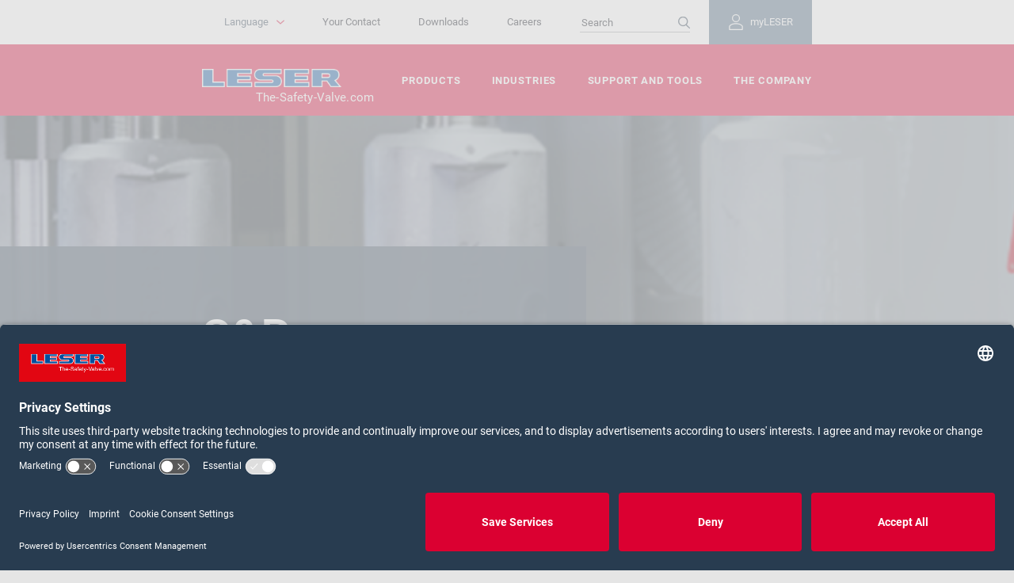

--- FILE ---
content_type: text/html; charset=utf-8
request_url: https://www.leser.com/en/mcc-beispielseiten/start-pradeep/s-r/
body_size: 11216
content:




<!DOCTYPE html>
<html lang="en">
<head>
    <script>
        dataLayer = [];
    </script>
    <!-- Google Tag Manager -->
<script>(function(w,d,s,l,i){w[l]=w[l]||[];w[l].push({'gtm.start':
        new Date().getTime(),event:'gtm.js'});var f=d.getElementsByTagName(s)[0],
        j=d.createElement(s),dl=l!='dataLayer'?'&l='+l:'';j.async=true;j.src=
        'https://www.googletagmanager.com/gtm.js?id='+i+dl;f.parentNode.insertBefore(j,f);
})(window,document,'script','dataLayer','GTM-KR8BSLG');</script>
<!-- End Google Tag Manager -->
    
    <meta name="viewport" content="width=device-width, initial-scale=1.0, user-scalable=no" />
    <meta charset="utf-8" />
    <meta http-equiv="X-UA-Compatible" content="IE=edge">
    <link rel="icon" href="/favicon.ico">
    <title>S&R - Safety valves for heaters | LESER</title>
    <meta name="title" content="S&R - Safety valves for heaters | LESER">
    <meta name="description" content="S&R - Find safety valves optimized for heating and air conditioning applications."/>
    <link rel="canonical" href="https://www.leser.com/en/mcc-beispielseiten/start-pradeep/s-r/"/>
    <meta name="robots" content="index,follow"/>
    
    <link rel="apple-touch-icon" sizes="180x180" href="/apple-touch-icon.png">
    <link rel="icon" type="image/png" sizes="32x32" href="/favicon-32x32.png">
    <link rel="icon" type="image/png" sizes="16x16" href="/favicon-16x16.png">
    <link rel="mask-icon" href="/safari-pinned-tab.svg" color="#5bbad5">
    <meta name="msapplication-TileColor" content="#da532c">
    <meta name="theme-color" content="#ffffff">

    <!--Social Network-->
    <meta property="og:type" content="website" />
        <meta property="og:site_name" content="www.leser.com" />
            <meta property="og:title" content="S&amp;R - Safety valves for heaters | LESER" />
            <meta property="og:description" content="S&amp;R - Find safety valves optimized for heating and air conditioning applications." />

    <!-- href languages -->
    
    <link rel="alternate" hreflang="de" href="https://www.leser.com/de-de/mcc-beispielseiten/produkte/s-r/"/>
    <link rel="alternate" hreflang="en" href="https://www.leser.com/en/mcc-beispielseiten/start-pradeep/s-r/"/>
    <link rel="alternate" hreflang="en-IN" href="#"/>
    <link rel="alternate" hreflang="en-US" href="#"/>
    <link rel="alternate" hreflang="es" href="#"/>
    <link rel="alternate" hreflang="fr" href="#"/>
    <link rel="alternate" hreflang="pl" href="#"/>
    <link rel="alternate" hreflang="pt" href="#"/>
    <link rel="alternate" hreflang="ru" href="#"/>
    <link rel="alternate" hreflang="zh" href="#"/>
    <link rel="alternate" hreflang="x-default" href="https://www.leser.com/en/mcc-beispielseiten/start-pradeep/s-r/"/>


    <!--STYLES-->
    <link rel="stylesheet" type="text/css" media="all" href="/Frontend/dist/website/css/app.css?v=638993798484957812">
  
    
    
</head>
<body class="">
    <!-- Google Tag Manager (noscript) -->
<noscript><iframe src="https://www.googletagmanager.com/ns.html?id=GTM-KR8BSLG"
                  height="0" width="0" style="display:none;visibility:hidden"></iframe></noscript>
<!-- End Google Tag Manager (noscript) -->
        <input id="SitecoreMarketingConsentApi" name="nmcYHNq-b" type="hidden" value="/api/leser/UserConsent/ChangeUserConsent" data-sitecorecookie />

    <input id="YoutubeConsent" name="BJz7qNsdj-7" type="hidden" />


    
<nav class="lsr-navigation">
    
    <a class="lsr-navigation__close" href="#" title="Close navigation">
        <svg viewBox="0 0 35 35" class="lsr-icon" width="35" height="35">
    <use xlink:href="#icon-cross"></use>
</svg>
    </a>
    <div class="lsr-navigation__meta">
        <div class="lsr-navigation__meta-container">
            
            


<div class="lsr-meta-nav__item lsr-meta-nav__item--login-flyout js-lsr-flyout" data-flyouttargetid="636f7b2473e840f790ba80bbca7c8cf6">
    <a class="lsr-meta-nav__link lsr-meta-nav__link--login-burgermenu" href="/en/login/">
        <span class="lsr-btn__icon lsr-meta-nav__link--login-icon">
            <svg viewBox="0 0 30 30" class="lsr-icon" width="30" height="30">
                <use xlink:href="#icon-loggedout"></use>
            </svg>
        </span>
        myLESER
    </a>
    <a class="lsr-meta-nav__link lsr-meta-nav__link--login-flyout" href="/en/login/" data-flyoutbutton>
        <span class="lsr-btn__icon lsr-meta-nav__link--login-icon">
            <svg viewBox="0 0 30 30" class="lsr-icon" width="30" height="30">
                <use xlink:href="#icon-loggedout"></use>
            </svg>
        </span>
        myLESER
    </a>
    <div id="636f7b2473e840f790ba80bbca7c8cf6" class="js-lsr-flyout--target lsr-account--login-form-flyout" data-flyouttarget>
        <div id="login-wrapper-flyout">
    <div id="login-result-flyout" class="lsr-account lsr-account--login lsr-account--form">
        <div class="lsr-container">
            <h2>MyLESER Login</h2>
                <p>You already have an account? Then log in here with your access data.
</p>
            <form action="/api/leser/LoginForm/RenderLoginFormFlyout" class="lsr-form-row lsr-ribbon__form js-lsr-submitonenter" data-ajax="true" data-ajax-method="POST" data-ajax-mode="replace-with" data-ajax-update="#login-wrapper-flyout" id="form0" method="post"><input id="PasswordForgottenPageUrl" name="PasswordForgottenPageUrl" type="hidden" value="/en/passwordforgotten/" /><input id="RegistrationPageUrl" name="RegistrationPageUrl" type="hidden" value="/en/registration/" /><input data-val="true" data-val-required="The LoginFormGuid field is required." id="LoginFormGuid" name="LoginFormGuid" type="hidden" value="cd4fd405-964f-4c37-b6f8-fd9533812e49" /><input id="ReturnUrl" name="ReturnUrl" type="hidden" value="" /><input id="RequestedDocumentId" name="RequestedDocumentId" type="hidden" value="" />                <div class="lsr-form-group  lsr-col-md-12">
                    <label class="lsr-form-label" for="Email">E-mail *</label>
                    <input class="lsr-form-control" data-val="true" data-val-email="Please enter a valid email address" data-val-required="Please enter a value for email" id="loginEmail" name="Email" placeholder="Enter your e-mail" type="text" value="" />
                    <p class="field-validation-valid help-block" data-valmsg-for="Email" data-valmsg-replace="true"></p>
                </div>
                <div class="lsr-form-group  lsr-col-md-12">
                    <label class="lsr-form-label" for="Password">Password *</label>
                    <div class="lsr-showpassword js-lsr-showpassword">
                        <input class="lsr-form-control" data-val="true" data-val-required="Please enter a value for the password" id="loginPassword" name="Password" placeholder="Enter your password" type="password" />
                        <button data-showpasswordicon>
                            <svg viewBox="0 0 30 30" class="lsr-icon lsr-showpassword--show-icon" width="30" height="30">
                                <use xlink:href="#icon-password-show"></use>
                            </svg>
                            <svg viewBox="0 0 30 30" class="lsr-icon lsr-showpassword--hide-icon" width="30" height="30">
                                <use xlink:href="#icon-password-hide"></use>
                            </svg>
                        </button>
                    </div>
                    <p class="field-validation-valid help-block" data-valmsg-for="Password" data-valmsg-replace="true"></p>
                </div>
                <div class="lsr-form-group lsr-col-md-12">
                    <div class="field-validation-valid alert alert-danger" data-valmsg-for="invalidCredentials" data-valmsg-replace="true"></div>
                    <div class="lsr-form-buttons">
                        <input type="submit" class="lsr-btn lsr-btn--juna lsr-form__submit lsr-btn__label" value="Login" />
                        <a href="/en/passwordforgotten/" class="btn btn-link">Forgot your password?</a>
                    </div>
                    <span class="lsr-login-infotext">* Mandatory</span>
                </div>
</form>        </div>
    </div>
    <div class="lsr-account lsr-account--login-register">
        <div class="lsr-container">
            <div clas="lsr-row">
                <h3>myLESER Account registration</h3>
                <p>You don't have myLESER access yet? Register here to take advantage of all the benefits.</p>
                <a href="/en/registration/" class="lsr-btn lsr-btn--snow lsr-btn--autowidth">
                  <span class="lsr-btn__label">Register now</span>
                </a>
            </div>
        </div>
    </div>
</div>
    </div>
</div>

            <ul class="lsr-meta-nav">
                
                        <li class="lsr-meta-nav__item">
            <a class="lsr-meta-nav__link" href="/en/the-company/your-contact/" title="Your Contact">
                Your Contact
            </a>
        </li>
        <li class="lsr-meta-nav__item">
            <a class="lsr-meta-nav__link" href="/en/support-and-tools/downloads/" title="Downloads">
                Downloads
            </a>
        </li>
        <li class="lsr-meta-nav__item">
            <a class="lsr-meta-nav__link" href="/en/the-company/careers/" title="Careers">
                Careers
            </a>
        </li>

    <li class="lsr-meta-nav__item lsr-meta-nav__item--search">
        <form action="/en/search/" name="searchform" class="lsr-meta-nav__search">
            <input name="q" id="q" type="search" class="lsr-meta-nav__search--input" placeholder="Search">
            <span class="lsr-btn__icon lsr-meta-nav__search--icon">
                
                <svg viewBox="0 0 30 30" class="lsr-icon" width="30" height="30">
    <use xlink:href="#icon-loop"></use>
</svg>
            </span>
        </form>
    </li>


            </ul>

            
            
    <div class="lsr-language js-lsr-flyout" data-flyouttargetid="lsr-language">
        <button class="lsr-btn lsr-btn--pulldown lsr-language__btn js-lsr-language__btn"
                data-target="lsr-language"
                data-flyoutbutton
                title="Language">
            <span class="lsr-btn__label lsr-language__btn-label">
                Language
            </span>
            <span class="lsr-btn__icon lsr-language__btn-icon">
                
                <svg viewBox="0 0 10 10" class="lsr-icon" width="10" height="10">
    <use xlink:href="#icon-arrow-small"></use>
</svg>
            </span>
        </button>
        <div id="lsr-language" class="js-lsr-flyout--target lsr-language__menu"
             data-flyouttarget
             aria-labelledby="lsr-language">
                    <div class="lsr-language__lang" >
                        <a class="lsr-language__menu-btn" href="/de-de/mcc-beispielseiten/produkte/s-r/">Deutsch</a>
                    </div>
                    <div class="lsr-language__lang" >
                        <a class="lsr-language__menu-btn" href="#">Portugu&#234;s</a>
                    </div>
                    <div class="lsr-language__lang" >
                        <a class="lsr-language__menu-btn" href="#">Русский</a>
                    </div>
                    <div class="lsr-language__lang" >
                        <a class="lsr-language__menu-btn" href="#">Espa&#241;ol</a>
                    </div>
                    <div class="lsr-language__lang" >
                        <a class="lsr-language__menu-btn" href="#">中文</a>
                    </div>
                    <div class="lsr-language__lang" >
                        <a class="lsr-language__menu-btn" href="#">English (India)</a>
                    </div>
                    <div class="lsr-language__lang" >
                        <a class="lsr-language__menu-btn" href="#">English (USA)</a>
                    </div>
                    <div class="lsr-language__lang" >
                        <a class="lsr-language__menu-btn" href="#">Fran&#231;ais</a>
                    </div>
                    <div class="lsr-language__lang" >
                        <a class="lsr-language__menu-btn" href="#">Polski</a>
                    </div>
        </div>
    </div>

        </div>
    </div>
    <div class="lsr-navigation__primary">
        <div class="lsr-navigation__primary-container">
            
            
<ul class="lsr-primary-nav">
        <li class="lsr-primary-nav__item">
            <a class="lsr-primary-nav__link" href="/en/products/" title="Products">
                Products
            </a>
        </li>
        <li class="lsr-primary-nav__item">
            <a class="lsr-primary-nav__link" href="/en/industries/" title="Industries">
                Industries
            </a>
        </li>
        <li class="lsr-primary-nav__item">
            <a class="lsr-primary-nav__link" href="/en/support-and-tools/" title="Support and Tools">
                Support and Tools
            </a>
        </li>
        <li class="lsr-primary-nav__item">
            <a class="lsr-primary-nav__link" href="/en/the-company/" title="The Company">
                The Company
            </a>
        </li>
</ul>
        </div>
    </div>
    <div class="lsr-navigation__social">
        
        <nav class="lsr-social">
    <strong class="lsr-social__heading">
        <span class="lsr-social__heading-label">
            Follow us on:
        </span>
    </strong>
    <ul class="lsr-social__list">
            <li class="lsr-social__list-item">
<a href="" class="lsr-social__list-link" >                            <span class="lsr-social__list-label">Facebook</span>
                            <span class="lsr-social__list-icon">
                                <svg viewBox="0 0 35 35" class="lsr-icon" width="35" height="35">
    <use xlink:href="#icon-facebook"></use>
</svg>
                            </span>
</a>            </li>
            <li class="lsr-social__list-item">
<a href="http://www.youtube.com/leserthesafetyvalve" class="lsr-social__list-link" rel="noopener noreferrer" target="_blank" >                            <span class="lsr-social__list-label">YouTube</span>
                            <span class="lsr-social__list-icon">
                                <svg viewBox="0 0 35 35" class="lsr-icon" width="35" height="35">
    <use xlink:href="#icon-youtube"></use>
</svg>
                            </span>
</a>            </li>
            <li class="lsr-social__list-item">
<a href="https://www.linkedin.com/company/leser-gmbh-&amp;-co.-kg" class="lsr-social__list-link" rel="noopener noreferrer" target="_blank" >                            <span class="lsr-social__list-label">LinkedIn</span>
                            <span class="lsr-social__list-icon">
                                <svg viewBox="0 0 35 35" class="lsr-icon" width="35" height="35">
    <use xlink:href="#icon-linkedin"></use>
</svg>
                            </span>
</a>            </li>
    </ul>
</nav>
    </div>
</nav>
<div class="lsr-overlay"></div>
<header class="lsr-header" role="banner">
    <div class="lsr-header__main lsr-header__scroll-fixed js-lsr-compensate-for-scrollbar js-lsr-header-scroll-fixed">
        <div class="lsr-header__main-container">
            
            <a class="lsr-hamburger lsr-header__hamburger" href="#" title="Open navigation">
                <span class="lsr-hamburger__line"></span>
                <span class="lsr-hamburger__line"></span>
                <span class="lsr-hamburger__line"></span>
            </a>
            
            <div class="lsr-header__brand">
                    <div class="lsr-brand lsr-brand--header">
<a href="/en/" class="lsr-brand__link" >            <span class="lsr-brand__logo">
                <img src="/-/media/images/00_frontpage-hero-banner/leser-logo/leser-logo.png?h=30&amp;w=230&amp;la=en&amp;hash=EA1E6F847FDC7879E7BD67E366DDC105" alt="LESER Logo" />
            </span>
</a>        <p class="lsr-brand__claim">
            <span class="lsr-brand__claim-label">
                The-Safety-Valve.com
            </span>
        </p>
    </div>

            </div>
            
                        <a href="/en/search/" class="lsr-header__links lsr-header__search">
                            <span class="lsr-btn__icon lsr-header__search--icon">
                                
                                <svg viewBox="0 0 30 30" class="lsr-icon" width="30" height="30">
    <use xlink:href="#icon-loop"></use>
</svg>
                            </span>
                        </a>


                <a class="lsr-header__links lsr-header__login" href="/en/login/">
        <span class="lsr-btn__icon lsr-header__login--icon">
            <svg viewBox="0 0 30 30" class="lsr-icon" width="30" height="30">
                <use xlink:href="#icon-loggedout"></use>
            </svg>
        </span>
    </a>

        </div>
    </div>
</header>


        <div class="lsr-stage lsr-stage--default">
        <div class="lsr-slider lsr-slider--stage js-lsr-stage" data-slider-timer="">




    <div class="lsr-stage__slide">
            <div class="lsr-stage__content">
                <div class="lsr-container lsr-stage__content-container">
                    <div class="lsr-row lsr-stage__content-row">

                            <div class="lsr-stage__block">
                                <strong class="lsr-stage__title">
                                                                            <span class="lsr-stage__title-label lsr-stage__title-label--main">
                                            S&R
                                        </span>
                                </strong>
                            </div>

                    </div>
                </div>
            </div>
        <picture class="lsr-picture lsr-image lsr-stage__media lsr-image--centered">
<!-- Viewport: Lg -->
<source media="(min-width: 90rem)" srcset="/-/media/images/01_products/09_sr-valves/leser-heater-valve-heizungsventil-safety-valve-sicherheitsventil-stage.png?w=2000&hash=37578BF93781CBF4F90A7B0D843F5B5D">
<!-- Viewport: Md -->
<source media="(min-width: 60rem)" srcset="/-/media/images/01_products/09_sr-valves/leser-heater-valve-heizungsventil-safety-valve-sicherheitsventil-stage.png?w=1440&hash=5110AA06561DC74EDA058D7843678C0B">
<!-- Viewport: Sm -->
<source media="(min-width: 46.875rem)" srcset="/-/media/images/01_products/09_sr-valves/leser-heater-valve-heizungsventil-safety-valve-sicherheitsventil-stage.png?w=961&hash=83ABFE9A64DAB8E3D38F9CE63CBB9F67">
<!-- Viewport: Xs -->
<source  srcset="/-/media/images/01_products/09_sr-valves/leser-heater-valve-heizungsventil-safety-valve-sicherheitsventil-stage.png?w=751&hash=A18A133CB1D65B96DBDE73EDF205A295">
<!-- Fallback -->
<img src="/-/media/images/01_products/09_sr-valves/leser-heater-valve-heizungsventil-safety-valve-sicherheitsventil-stage.png?h=172&amp;w=590&amp;la=en&amp;hash=E2921067A483909473DF770D37A15F90" alt="S&amp;R Safety Valve from LESER" title="LESER S&amp;R Safety Valve" />
</picture>    </div>

        </div>
    </div>

    <div class="lsr-breadcrumb">
    <div class="lsr-container">
        <div class="js-lsr-breadcrumb-scollbar">
            <ul class="lsr-breadcrumb__nav">
                        <li class="lsr-breadcrumb__item">
                            <a class="lsr-link lsr-breadcrumb__link" href="/en/" title="Home">
                                <span class="lsr-link__label lsr-breadcrumb__item-text">
Home                                </span>
                            </a>
                        </li>
                        <li class="lsr-breadcrumb__item">
                            <a class="lsr-link lsr-breadcrumb__link" href="/en/mcc-beispielseiten/" title="Safety Valves">
                                <span class="lsr-link__label lsr-breadcrumb__item-text">
Safety Valves                                </span>
                            </a>
                        </li>
                        <li class="lsr-breadcrumb__item">
                            <a class="lsr-link lsr-breadcrumb__link" href="/en/mcc-beispielseiten/start-pradeep/" title="Products">
                                <span class="lsr-link__label lsr-breadcrumb__item-text">
Products                                </span>
                            </a>
                        </li>
                                    <li class="lsr-breadcrumb__item">
                        <span class="lsr-breadcrumb__item-text">
                            S&R
                        </span>
                    </li>
            </ul>
        </div>
    </div>
</div>
    
    

    <article class="lsr-ribbon lsr-ribbon--paragraph ">
        <div class="lsr-container">
            <div class="lsr-paragraph ">
                    <div class="lsr-paragraph__col lsr-paragraph__col--text">
<h2 class='lsr-heading lsr-heading--primary lsr-ribbon__heading lsr-paragraph__heading'>                            <span class="lsr-heading__label">
                                Safety valves for heating systems
                            </span>
</h2>                                                    <div class="lsr-copytext lsr-ribbon__copytext lsr-paragraph__copytext">
                                <div class="lsr-copytext__text">
                                    <ul style="list-style-type: square; margin: 0px 0px 30px 15px; padding: 0px;">
    <li style="padding: 2px 0px 5px 3px;">Standardized heating safety valve</li>
    <li style="padding: 2px 0px 5px 3px;">Suitable for steam generators up to 1 bar overpressure</li>
    <li style="padding: 2px 0px 5px 3px;">Suitable for water heating systems up to 120 &deg;C</li>
    <li style="padding: 2px 0px 5px 3px;">Complies with DIN EN ISO 4126-1, DIN 4751 Part 2 and TRD 721 standards</li>
</ul>
                                </div>
                            </div>

                    </div>

            </div>
        </div>
    </article>


<div class="lsr-container-fluid lsr-ribbon--process">
    <div class="lsr-col-group lsr-col-group--two">

            <div class="lsr-col-group__col lsr-col-group__col--left lsr-theme--cara">
                <div class="lsr-ribbon">
                    
                    <h2 class='lsr-heading lsr-heading--primary lsr-ribbon__heading lsr-paragraph__heading'>
                    <span class="lsr-heading__label">
                        Industries
                    </span>
                    </h2>
                    
                    <ul class="lsr-linklist .lsr-linklist--icon">
                            <li class="lsr-linklist__item">
                                <a class="lsr-link lsr-link--arrow lsr-linklist__link" href="/en/industries/heating-and-air-conditioning/" title="Heating and Air conditioning">
                                    <span class="lsr-link__label lsr-linklist__link-text">
                                        Heating and Air conditioning
                                    </span>
                                    <span class="lsr-link__icon">
                                        
                                        <svg viewBox="0 0 10 10" class="lsr-icon" width="10" height="10">
    <use xlink:href="#icon-arrow-small"></use>
</svg> 
                                    </span>
                                </a>
                            </li>
                    </ul>


                </div>
            </div>

            <div class="lsr-col-group__col lsr-col-group__col--right lsr-theme--maya">
                <div class="lsr-ribbon">
                    
                    <h2 class='lsr-heading lsr-heading--primary lsr-ribbon__heading lsr-paragraph__heading'>
                    <span class="lsr-heading__label">
                        Approvals
                    </span>
                    </h2>
                    
                        <div class="lsr-copytext">
                            <p class="lsr-copytext__text">
                                LESER S&R safety valves are designed, marked, produced and approved according to the requirements of the following regulations:
                            </p>
                        </div>
                                                                <ul class="lsr-iconlist">
                                <li class="lsr-iconlist__item">
                                    <img src="/-/media/images/01_products/10_approval-icons/leser-ce-zulassung-ce-approvel.png?h=23&amp;w=32&amp;la=en&amp;hash=18909EAE33B3A5613B9BF67F664C5F92" alt="LESER CE Approvel" title="CE" />
                                </li>
                        </ul>

                </div>
            </div>

    </div>
</div>
    <article class="lsr-ribbon lsr-ribbon--valve-types lsr-theme--leia">
        <div class="lsr-container">
            
            <h2 class='lsr-heading lsr-heading--primary lsr-ribbon__heading'>
            <span class="lsr-heading__label">
                Valve Types
            </span>
            </h2>
            
            <div class="lsr-slider lsr-slider--mobile js-lsr-slider--mobile">
                        <div class="lsr-col-group lsr-col-group--valve-types lsr-ribbon__col-group lsr-slider__slide">
                                    <div class="lsr-col-group__col">
                                            <div class="lsr-card lsr-card--valve-type">
        <div class="lsr-card__block">
                <a class="lsr-title lsr-title--regular lsr-link lsr-link--arrow lsr-card__title lsr-card__title--linked" href="/en/mcc-beispielseiten/start-pradeep/s-r/type-424/">
                    <span class="lsr-title__label lsr-link__label">
                        Type 424
                    </span>
                    <span class="lsr-link__icon">
                        
                        <svg viewBox="0 0 10 10" class="lsr-icon" width="10" height="10">
    <use xlink:href="#icon-arrow-small"></use>
</svg>
                    </span>
                </a>
                            <div class="lsr-copytext lsr-card__copytext">
                        <p class="lsr-copytext__text">
                            Safety valves for steam boilers up to 1 bar g
                        </p>
                                            <p class="lsr-copytext__text">
                            DN 25 - DN 150 (1" - 6")
                        </p>
                                    </div>
                    </div>
    </div>

                                    </div>
                                    <div class="lsr-col-group__col">
                                            <div class="lsr-card lsr-card--valve-type">
        <div class="lsr-card__block">
                <a class="lsr-title lsr-title--regular lsr-link lsr-link--arrow lsr-card__title lsr-card__title--linked" href="/en/mcc-beispielseiten/start-pradeep/s-r/type-440/">
                    <span class="lsr-title__label lsr-link__label">
                        Type 440
                    </span>
                    <span class="lsr-link__icon">
                        
                        <svg viewBox="0 0 10 10" class="lsr-icon" width="10" height="10">
    <use xlink:href="#icon-arrow-small"></use>
</svg>
                    </span>
                </a>
                            <div class="lsr-copytext lsr-card__copytext">
                        <p class="lsr-copytext__text">
                            Flanged safety valves for heating plants up to 120 °C acc. to DIN 4751 part 2
                        </p>
                                            <p class="lsr-copytext__text">
                            DN 20 - DN 150 (3/4" - 6")
                        </p>
                                    </div>
                    </div>
    </div>

                                    </div>
                                    <div class="lsr-col-group__col">
                                            <div class="lsr-card lsr-card--valve-type">
        <div class="lsr-card__block">
                <a class="lsr-title lsr-title--regular lsr-link lsr-link--arrow lsr-card__title lsr-card__title--linked" href="/en/mcc-beispielseiten/start-pradeep/s-r/type-460/">
                    <span class="lsr-title__label lsr-link__label">
                        Type 460
                    </span>
                    <span class="lsr-link__icon">
                        
                        <svg viewBox="0 0 10 10" class="lsr-icon" width="10" height="10">
    <use xlink:href="#icon-arrow-small"></use>
</svg>
                    </span>
                </a>
                            <div class="lsr-copytext lsr-card__copytext">
                        <p class="lsr-copytext__text">
                            Threaded safety valves for heating plants up to 120 °C acc. to DIN 4751 part 2
                        </p>
                                            <p class="lsr-copytext__text">
                            DN 15 - DN 20 (3/4" - 1")
                        </p>
                                    </div>
                    </div>
    </div>

                                    </div>
                        </div>

            </div>
        </div>
    </article>
    <article class="lsr-ribbon lsr-ribbon--tech-spec">
    <div class="lsr-container">
    <div class="lsr-paragraph">
        <div class="lsr-paragraph__col lsr-paragraph__col--text">
        
        <h2 class='lsr-heading lsr-heading--primary lsr-ribbon__heading lsr-paragraph__heading'>
        <span class="lsr-heading__label">
Technical data S&R        </span>
        </h2>
        
        <strong class="lsr-title lsr-title--regular lsr-paragraph__subheading lsr-ribbon__subheading">
        </strong>

        <dl class="lsr-description-list lsr-description-list--tech-spec">
            <dt class="lsr-description-list__term">
                Nominal Diameter at Inlet
            </dt>
            <dd class="lsr-description-list__description">
                DN 20 - DN 150 | 3/4" - 6"
            </dd>
                                                            <dt class="lsr-description-list__term">
                Actual Orifice Diameter d₀
            </dt>
            <dd class="lsr-description-list__description">
                13 mm - 125 mm | 0.512 in - 4.921 in
            </dd>
                    <dt class="lsr-description-list__term">
                Actual Orifice Area A₀
            </dt>
            <dd class="lsr-description-list__description">
                133 mm² - 12.272 mm² | 0.206 in² - 19.022 in²
            </dd>
                    <dt class="lsr-description-list__term">
                Pressure
            </dt>
            <dd class="lsr-description-list__description">
                0.5 bar - 10 bar | 7.3 psig - 580 psig
            </dd>
                                    <dt class="lsr-description-list__term">
                Temperature (in accordance with DIN EN)
            </dt>
            <dd class="lsr-description-list__description">
                -45 °C to 150 °C | -49 °F to 302 °F
            </dd>
                            <dt class="lsr-description-list__term">
                Body Material
            </dt>
            <dd class="lsr-description-list__description">
                0.6025, 0.7043, 1.0619, 430F | Cast steel, Ductile Gr. 60-40-18, SA 216 WCB, 1.4104
            </dd>
                                    <dt class="lsr-description-list__term">
                Valve Connection
            </dt>
            <dd class="lsr-description-list__description">
                Flange in accordance with DIN, threads
            </dd>
                    <dt class="lsr-description-list__term">
                Bellows Material (optional)
            </dt>
            <dd class="lsr-description-list__description">
                Elastomer
            </dd>
                                            <dt class="lsr-description-list__term">
                Load Type
            </dt>
            <dd class="lsr-description-list__description">
                Spring-loaded
            </dd>
                                                                        </dl>

        </div>

    </div>
    </div>
    </article>

    
    

    <article class="lsr-ribbon lsr-ribbon--teaser-ribbon lsr-theme--leia lsr-aligned--right">
        <picture class="lsr-picture lsr-ribbon__image lsr-image lsr-image--centered">
<!-- Viewport: Lg -->
<source media="(min-width: 90rem)" srcset="/-/media/images/06_ribbons/06_valvestar/leser-sicherheitsventilauslegung-sicherheitsventil-berechnen-valve-calculator.jpg?w=1111&hash=3DE0EE5D101E8656B8C93F55D7FCF0D3">
<!-- Viewport: Md -->
<source media="(min-width: 60rem)" srcset="/-/media/images/06_ribbons/06_valvestar/leser-sicherheitsventilauslegung-sicherheitsventil-berechnen-valve-calculator.jpg?w=747&hash=1314E8E81B3966636FEEF488F10F41AC">
<!-- Viewport: Sm -->
<source media="(min-width: 46.875rem)" srcset="/-/media/images/06_ribbons/06_valvestar/leser-sicherheitsventilauslegung-sicherheitsventil-berechnen-valve-calculator.jpg?w=961&hash=3BE0B8F9468E5FB6DF12C7F63EBEDF27">
<!-- Viewport: Xs -->
<source  srcset="/-/media/images/06_ribbons/06_valvestar/leser-sicherheitsventilauslegung-sicherheitsventil-berechnen-valve-calculator.jpg?w=751&hash=BB124D604E7C52CA3AE16E1998A0E0D4">
<!-- Fallback -->
<img src="/-/media/images/06_ribbons/06_valvestar/leser-sicherheitsventilauslegung-sicherheitsventil-berechnen-valve-calculator.jpg?h=460&amp;w=1114&amp;la=en&amp;hash=87D8037FBF7F61A5D1E2B7F6B213B324" alt="Valvestar from LESER" title="LESER Valvestar" />
</picture>            <div class="lsr-card lsr-card--ribbon-teaser lsr-ribbon__card">
                <div class="lsr-card__block">
<h2 class='lsr-heading lsr-heading--secondary lsr-card__heading'>                        <span class="lsr-heading__label">
                            VALVESTAR®
                        </span>
</h2>
                        <div class="lsr-copytext lsr-card__copytext">
                            <p class="lsr-copytext__text">
                                Sizing of your safety valve.
                            </p>
                        </div>

                        <a class="lsr-btn lsr-btn--juna lsr-paragraph__btn" href="/en/support-and-tools/valvestar/?selected=S%26R">
                            <span class="lsr-btn__label">
VALVESTAR&#174;                            </span>
                        </a>
                </div>
            </div>
    </article>


    <article class="lsr-ribbon lsr-ribbon--teaser-ribbon lsr-theme--leia lsr-aligned--left">
        <picture class="lsr-picture lsr-ribbon__image lsr-image lsr-image--centered">
<!-- Viewport: Lg -->
<source media="(min-width: 90rem)" srcset="/-/media/images/03_support--tools/10_downloads/eser-downloadbereich-download-area-downloads-cta.jpg?w=1111&hash=BD666EFCCEAAFA223BB0F47F9698EDDF">
<!-- Viewport: Md -->
<source media="(min-width: 60rem)" srcset="/-/media/images/03_support--tools/10_downloads/eser-downloadbereich-download-area-downloads-cta.jpg?w=747&hash=872EC0BE5229310C271FF8E94631104E">
<!-- Viewport: Sm -->
<source media="(min-width: 46.875rem)" srcset="/-/media/images/03_support--tools/10_downloads/eser-downloadbereich-download-area-downloads-cta.jpg?w=961&hash=3A72CDEAA7A54D6B82FA48C6F858C3EA">
<!-- Viewport: Xs -->
<source  srcset="/-/media/images/03_support--tools/10_downloads/eser-downloadbereich-download-area-downloads-cta.jpg?w=751&hash=707A5CDB5ED4F43A76D0876E8866119B">
<!-- Fallback -->
<img src="/-/media/images/03_support--tools/10_downloads/eser-downloadbereich-download-area-downloads-cta.jpg?h=333&amp;w=807&amp;la=en&amp;hash=4128863E284170BC3CBF1F30FC0F74C7" alt="Download Area of LESER" title="LESER Download Area" />
</picture>            <div class="lsr-card lsr-card--ribbon-teaser lsr-ribbon__card">
                <div class="lsr-card__block">
<h2 class='lsr-heading lsr-heading--secondary lsr-card__heading'>                        <span class="lsr-heading__label">
                            Downloads
                        </span>
</h2>
                        <div class="lsr-copytext lsr-card__copytext">
                            <p class="lsr-copytext__text">
                                In our comprehensive download area you will find all necessary documents and detailed information on safety valves you need.
                            </p>
                        </div>

                        <a class="lsr-btn lsr-btn--juna lsr-paragraph__btn" href="/en/support-and-tools/downloads/?selected=S%26R">
                            <span class="lsr-btn__label">
Download area                            </span>
                        </a>
                </div>
            </div>
    </article>
<div class="lsr-container-fluid">
    <div class="lsr-col-group lsr-col-group--two">
        <div class="lsr-col-group__col lsr-col-group__col--left">
            


<article class="lsr-card lsr-card--teaser-cta lsr-theme--cara lsr-card--cta-teaser-with-image">
            <div class="lsr-image lsr-image--gray-level lsr-image--overlayed lsr-image--centered lsr-card__image lsr-image">
<picture class="lsr-picture ">
<!-- Viewport: Md -->
<source media="(min-width: 60rem)" srcset="/-/media/images/06_ribbons/04_contact-leser/leser-contact-leser-kontakt.jpg?w=720&hash=C41C7FE4E3CA1F3015CD5BF6D69A2771">
<!-- Viewport: Sm -->
<source media="(min-width: 46.875rem)" srcset="/-/media/images/06_ribbons/04_contact-leser/leser-contact-leser-kontakt.jpg?w=959&hash=E265C3AF5223561C9AF21853B401E834">
<!-- Viewport: Xs -->
<source  srcset="/-/media/images/06_ribbons/04_contact-leser/leser-contact-leser-kontakt.jpg?w=750&hash=063EB046E5C3A9687DC5103198F532A4">
<!-- Fallback -->
<img src="/-/media/images/06_ribbons/04_contact-leser/leser-contact-leser-kontakt.jpg?h=573&amp;w=860&amp;la=en&amp;hash=0C740B7B378CADD1E38C2647F9E3F79D" alt="Contact LESER Teaser" />
</picture>        </div>
            <div class="lsr-card__block lsr-card__wrapper">

<h2 class='lsr-heading lsr-heading--secondary lsr-card__heading'>                    <span class="lsr-heading__label">
                        Contact LESER
                    </span>
</h2>                                    <div class="lsr-copytext lsr-card__copytext">
                        <p class="lsr-copytext__text">
                            Send a message to LESER
                        </p>
                    </div>
                                    <a class="lsr-btn lsr-btn--juna lsr-paragraph__btn" href="/en/the-company/your-contact/">
                        <span class="lsr-btn__label">
Contact                        </span>
                    </a>

            </div>
</article>
        </div>
        <div class="lsr-col-group__col lsr-col-group__col--right">
            


<article class="lsr-card lsr-card--teaser-cta lsr-theme--maya lsr-card--cta-teaser-with-image">
            <div class="lsr-image lsr-image--gray-level lsr-image--overlayed lsr-image--centered lsr-card__image lsr-image">
<picture class="lsr-picture ">
<!-- Viewport: Md -->
<source media="(min-width: 60rem)" srcset="/-/media/images/07_ansprechpartner/00_allgemeine_bilder/leser_weltweit_kontakt_worldwide_teaser.jpg?w=720&hash=A2E3C057AF9F8073CD120701110C931F">
<!-- Viewport: Sm -->
<source media="(min-width: 46.875rem)" srcset="/-/media/images/07_ansprechpartner/00_allgemeine_bilder/leser_weltweit_kontakt_worldwide_teaser.jpg?w=959&hash=C5C697C5554C1DD935648EF7AFEE87A6">
<!-- Viewport: Xs -->
<source  srcset="/-/media/images/07_ansprechpartner/00_allgemeine_bilder/leser_weltweit_kontakt_worldwide_teaser.jpg?w=750&hash=93B3A130530A754DB537560865189F90">
<!-- Fallback -->
<img src="/-/media/images/07_ansprechpartner/00_allgemeine_bilder/leser_weltweit_kontakt_worldwide_teaser.jpg?h=565&amp;w=1059&amp;la=en&amp;hash=89944F9514984DC3F468531A7AAFADCE" alt="	LESER_Contact_worldwide_Teaser" />
</picture>        </div>
            <div class="lsr-card__block lsr-card__wrapper">

<h2 class='lsr-heading lsr-heading--secondary lsr-card__heading'>                    <span class="lsr-heading__label">
                        Contact finder
                    </span>
</h2>                                    <div class="lsr-copytext lsr-card__copytext">
                        <p class="lsr-copytext__text">
                            Your local contact person will support you with all questions concerning the safety valve.
                        </p>
                    </div>
                                    <a class="lsr-btn lsr-btn--juna lsr-paragraph__btn" href="/en/the-company/worldwide-contacts/">
                        <span class="lsr-btn__label">
Find your local contact                        </span>
                    </a>

            </div>
</article>
        </div>
    </div>
</div>
    
    
    
    
<footer class="lsr-footer">
    <div class="lsr-container">
        <div class="lsr-row">
            <div class="lsr-footer__col lsr-footer__col--social">
                <nav class="lsr-social">
    <strong class="lsr-social__heading">
        <span class="lsr-social__heading-label">
            Follow us on:
        </span>
    </strong>
    <ul class="lsr-social__list">
            <li class="lsr-social__list-item">
<a href="" class="lsr-social__list-link" >                            <span class="lsr-social__list-label">Facebook</span>
                            <span class="lsr-social__list-icon">
                                <svg viewBox="0 0 35 35" class="lsr-icon" width="35" height="35">
    <use xlink:href="#icon-facebook"></use>
</svg>
                            </span>
</a>            </li>
            <li class="lsr-social__list-item">
<a href="http://www.youtube.com/leserthesafetyvalve" class="lsr-social__list-link" rel="noopener noreferrer" target="_blank" >                            <span class="lsr-social__list-label">YouTube</span>
                            <span class="lsr-social__list-icon">
                                <svg viewBox="0 0 35 35" class="lsr-icon" width="35" height="35">
    <use xlink:href="#icon-youtube"></use>
</svg>
                            </span>
</a>            </li>
            <li class="lsr-social__list-item">
<a href="https://www.linkedin.com/company/leser-gmbh-&amp;-co.-kg" class="lsr-social__list-link" rel="noopener noreferrer" target="_blank" >                            <span class="lsr-social__list-label">LinkedIn</span>
                            <span class="lsr-social__list-icon">
                                <svg viewBox="0 0 35 35" class="lsr-icon" width="35" height="35">
    <use xlink:href="#icon-linkedin"></use>
</svg>
                            </span>
</a>            </li>
    </ul>
</nav>
            </div>

            <div class="lsr-footer__col lsr-footer__col--copyright">
                    <strong class="lsr-heading lsr-heading--copyright">
                        <span class="lsr-heading__label">
                            2025 LESER GmbH & Co. KG
                        </span>
                    </strong>

                    <ul class="lsr-linklist">
                            <li class="lsr-linklist__item">
                                <a class="lsr-linklist__link" href="/en/terms-and-conditions/" title="Terms and Conditions">Terms and Conditions</a>
                            </li>
                            <li class="lsr-linklist__item">
                                <a class="lsr-linklist__link" href="/en/imprint/" title="Imprint">Imprint</a>
                            </li>
                            <li class="lsr-linklist__item">
                                <a class="lsr-linklist__link" href="/en/privacy-policy/" title="Privacy Policy">Privacy Policy</a>
                            </li>
                        <li class="lsr-linklist__item">
    <a class="lsr-linklist__link" href="#" title="Cookie Consent Settings" onclick="UC_UI.showSecondLayer();">Cookie Consent Settings</a>
</li>
                    </ul>

            </div>
        </div>
    </div>
</footer>
    <!-- Website scripts -->
    <script type="text/javascript" src="/Frontend/dist/website/js/app.js?v=638993798484957812"></script>

    <!-- Icon Sprites -->
    <script type="text/javascript">
        document.addEventListener("DOMContentLoaded",
            function () {
                var ajax = new XMLHttpRequest();
                ajax.open('GET', '/Frontend/dist/website/images/iconsprite/lsr.iconsprite.svg', true);
                ajax.send();
                ajax.onload = function () {
                    var div = document.createElement('div');
                    div.innerHTML = ajax.responseText;
                    document.body.insertBefore(div, document.body.querySelector('noscript').nextElementSibling);
                };
            });
    </script>

<script src="/bundles/js/forms/en?v=DU29OJU1IrHGEa8_fBPV5IlRcTDjtIjrXf4lJytl2O41"></script>
</body>
</html>


--- FILE ---
content_type: text/css
request_url: https://www.leser.com/Frontend/dist/website/css/app.css?v=638993798484957812
body_size: 91059
content:
@charset "UTF-8";
.lsr-container {
  margin-right: auto;
  margin-left: auto;
  padding-left: 1em;
  padding-right: 1em;
  max-width: calc(calc(100% - 1.25rem));
}
@media (min-width: 46.875rem) {
  .lsr-container {
    max-width: 37.5rem;
  }
}
@media (min-width: 60rem) {
  .lsr-container {
    max-width: 50rem;
  }
}
@media (min-width: 90rem) {
  .lsr-container {
    max-width: 75rem;
  }
}

.lsr-container-fluid {
  margin-right: auto;
  margin-left: auto;
  padding-left: 1em;
  padding-right: 1em;
}

.lsr-container-fluid--mobile {
  margin-right: auto;
  margin-left: auto;
  padding-left: 1em;
  padding-right: 1em;
}
@media (min-width: 60rem) {
  .lsr-container-fluid--mobile {
    max-width: 50rem;
  }
}
@media (min-width: 90rem) {
  .lsr-container-fluid--mobile {
    max-width: 75rem;
  }
}

.lsr-row {
  margin-left: -1em;
  margin-right: -1em;
}
.lsr-row::before, .lsr-row::after {
  content: "";
  display: table;
}
.lsr-row::after {
  clear: both;
}

.lsr-col-xs-1, .lsr-col-sm-1, .lsr-col-md-1, .lsr-col-lg-1, .lsr-col-xs-2, .lsr-col-sm-2, .lsr-col-md-2, .lsr-col-lg-2, .lsr-col-xs-3, .lsr-col-sm-3, .lsr-col-md-3, .lsr-col-lg-3, .lsr-col-xs-4, .lsr-col-sm-4, .lsr-col-md-4, .lsr-col-lg-4, .lsr-col-xs-5, .lsr-col-sm-5, .lsr-col-md-5, .lsr-col-lg-5, .lsr-col-xs-6, .lsr-col-sm-6, .lsr-col-md-6, .lsr-col-lg-6, .lsr-col-xs-7, .lsr-col-sm-7, .lsr-col-md-7, .lsr-col-lg-7, .lsr-col-xs-8, .lsr-col-sm-8, .lsr-col-md-8, .lsr-col-lg-8, .lsr-col-xs-9, .lsr-col-sm-9, .lsr-col-md-9, .lsr-col-lg-9, .lsr-col-xs-10, .lsr-col-sm-10, .lsr-col-md-10, .lsr-col-lg-10, .lsr-col-xs-11, .lsr-col-sm-11, .lsr-col-md-11, .lsr-col-lg-11, .lsr-col-xs-12, .lsr-col-sm-12, .lsr-col-md-12, .lsr-col-lg-12 {
  position: relative;
  min-height: 1px;
  padding-left: 1em;
  padding-right: 1em;
}

.lsr-col-xs-1, .lsr-col-xs-2, .lsr-col-xs-3, .lsr-col-xs-4, .lsr-col-xs-5, .lsr-col-xs-6, .lsr-col-xs-7, .lsr-col-xs-8, .lsr-col-xs-9, .lsr-col-xs-10, .lsr-col-xs-11, .lsr-col-xs-12 {
  float: left;
}

.lsr-col-xs-1 {
  width: 8.3333333333%;
}

.lsr-col-xs-2 {
  width: 16.6666666667%;
}

.lsr-col-xs-3 {
  width: 25%;
}

.lsr-col-xs-4 {
  width: 33.3333333333%;
}

.lsr-col-xs-5 {
  width: 41.6666666667%;
}

.lsr-col-xs-6 {
  width: 50%;
}

.lsr-col-xs-7 {
  width: 58.3333333333%;
}

.lsr-col-xs-8 {
  width: 66.6666666667%;
}

.lsr-col-xs-9 {
  width: 75%;
}

.lsr-col-xs-10 {
  width: 83.3333333333%;
}

.lsr-col-xs-11 {
  width: 91.6666666667%;
}

.lsr-col-xs-12 {
  width: 100%;
}

.lsr-col-xs-pull-0 {
  right: auto;
}

.lsr-col-xs-pull-1 {
  right: 8.3333333333%;
}

.lsr-col-xs-pull-2 {
  right: 16.6666666667%;
}

.lsr-col-xs-pull-3 {
  right: 25%;
}

.lsr-col-xs-pull-4 {
  right: 33.3333333333%;
}

.lsr-col-xs-pull-5 {
  right: 41.6666666667%;
}

.lsr-col-xs-pull-6 {
  right: 50%;
}

.lsr-col-xs-pull-7 {
  right: 58.3333333333%;
}

.lsr-col-xs-pull-8 {
  right: 66.6666666667%;
}

.lsr-col-xs-pull-9 {
  right: 75%;
}

.lsr-col-xs-pull-10 {
  right: 83.3333333333%;
}

.lsr-col-xs-pull-11 {
  right: 91.6666666667%;
}

.lsr-col-xs-pull-12 {
  right: 100%;
}

.lsr-col-xs-push-0 {
  left: auto;
}

.lsr-col-xs-push-1 {
  left: 8.3333333333%;
}

.lsr-col-xs-push-2 {
  left: 16.6666666667%;
}

.lsr-col-xs-push-3 {
  left: 25%;
}

.lsr-col-xs-push-4 {
  left: 33.3333333333%;
}

.lsr-col-xs-push-5 {
  left: 41.6666666667%;
}

.lsr-col-xs-push-6 {
  left: 50%;
}

.lsr-col-xs-push-7 {
  left: 58.3333333333%;
}

.lsr-col-xs-push-8 {
  left: 66.6666666667%;
}

.lsr-col-xs-push-9 {
  left: 75%;
}

.lsr-col-xs-push-10 {
  left: 83.3333333333%;
}

.lsr-col-xs-push-11 {
  left: 91.6666666667%;
}

.lsr-col-xs-push-12 {
  left: 100%;
}

.lsr-col-xs-offset-0 {
  margin-left: 0%;
}

.lsr-col-xs-offset-1 {
  margin-left: 8.3333333333%;
}

.lsr-col-xs-offset-2 {
  margin-left: 16.6666666667%;
}

.lsr-col-xs-offset-3 {
  margin-left: 25%;
}

.lsr-col-xs-offset-4 {
  margin-left: 33.3333333333%;
}

.lsr-col-xs-offset-5 {
  margin-left: 41.6666666667%;
}

.lsr-col-xs-offset-6 {
  margin-left: 50%;
}

.lsr-col-xs-offset-7 {
  margin-left: 58.3333333333%;
}

.lsr-col-xs-offset-8 {
  margin-left: 66.6666666667%;
}

.lsr-col-xs-offset-9 {
  margin-left: 75%;
}

.lsr-col-xs-offset-10 {
  margin-left: 83.3333333333%;
}

.lsr-col-xs-offset-11 {
  margin-left: 91.6666666667%;
}

.lsr-col-xs-offset-12 {
  margin-left: 100%;
}

@media (min-width: 46.875rem) {
  .lsr-col-sm-1, .lsr-col-sm-2, .lsr-col-sm-3, .lsr-col-sm-4, .lsr-col-sm-5, .lsr-col-sm-6, .lsr-col-sm-7, .lsr-col-sm-8, .lsr-col-sm-9, .lsr-col-sm-10, .lsr-col-sm-11, .lsr-col-sm-12 {
    float: left;
  }
  .lsr-col-sm-1 {
    width: 8.3333333333%;
  }
  .lsr-col-sm-2 {
    width: 16.6666666667%;
  }
  .lsr-col-sm-3 {
    width: 25%;
  }
  .lsr-col-sm-4 {
    width: 33.3333333333%;
  }
  .lsr-col-sm-5 {
    width: 41.6666666667%;
  }
  .lsr-col-sm-6 {
    width: 50%;
  }
  .lsr-col-sm-7 {
    width: 58.3333333333%;
  }
  .lsr-col-sm-8 {
    width: 66.6666666667%;
  }
  .lsr-col-sm-9 {
    width: 75%;
  }
  .lsr-col-sm-10 {
    width: 83.3333333333%;
  }
  .lsr-col-sm-11 {
    width: 91.6666666667%;
  }
  .lsr-col-sm-12 {
    width: 100%;
  }
  .lsr-col-sm-pull-0 {
    right: auto;
  }
  .lsr-col-sm-pull-1 {
    right: 8.3333333333%;
  }
  .lsr-col-sm-pull-2 {
    right: 16.6666666667%;
  }
  .lsr-col-sm-pull-3 {
    right: 25%;
  }
  .lsr-col-sm-pull-4 {
    right: 33.3333333333%;
  }
  .lsr-col-sm-pull-5 {
    right: 41.6666666667%;
  }
  .lsr-col-sm-pull-6 {
    right: 50%;
  }
  .lsr-col-sm-pull-7 {
    right: 58.3333333333%;
  }
  .lsr-col-sm-pull-8 {
    right: 66.6666666667%;
  }
  .lsr-col-sm-pull-9 {
    right: 75%;
  }
  .lsr-col-sm-pull-10 {
    right: 83.3333333333%;
  }
  .lsr-col-sm-pull-11 {
    right: 91.6666666667%;
  }
  .lsr-col-sm-pull-12 {
    right: 100%;
  }
  .lsr-col-sm-push-0 {
    left: auto;
  }
  .lsr-col-sm-push-1 {
    left: 8.3333333333%;
  }
  .lsr-col-sm-push-2 {
    left: 16.6666666667%;
  }
  .lsr-col-sm-push-3 {
    left: 25%;
  }
  .lsr-col-sm-push-4 {
    left: 33.3333333333%;
  }
  .lsr-col-sm-push-5 {
    left: 41.6666666667%;
  }
  .lsr-col-sm-push-6 {
    left: 50%;
  }
  .lsr-col-sm-push-7 {
    left: 58.3333333333%;
  }
  .lsr-col-sm-push-8 {
    left: 66.6666666667%;
  }
  .lsr-col-sm-push-9 {
    left: 75%;
  }
  .lsr-col-sm-push-10 {
    left: 83.3333333333%;
  }
  .lsr-col-sm-push-11 {
    left: 91.6666666667%;
  }
  .lsr-col-sm-push-12 {
    left: 100%;
  }
  .lsr-col-sm-offset-0 {
    margin-left: 0%;
  }
  .lsr-col-sm-offset-1 {
    margin-left: 8.3333333333%;
  }
  .lsr-col-sm-offset-2 {
    margin-left: 16.6666666667%;
  }
  .lsr-col-sm-offset-3 {
    margin-left: 25%;
  }
  .lsr-col-sm-offset-4 {
    margin-left: 33.3333333333%;
  }
  .lsr-col-sm-offset-5 {
    margin-left: 41.6666666667%;
  }
  .lsr-col-sm-offset-6 {
    margin-left: 50%;
  }
  .lsr-col-sm-offset-7 {
    margin-left: 58.3333333333%;
  }
  .lsr-col-sm-offset-8 {
    margin-left: 66.6666666667%;
  }
  .lsr-col-sm-offset-9 {
    margin-left: 75%;
  }
  .lsr-col-sm-offset-10 {
    margin-left: 83.3333333333%;
  }
  .lsr-col-sm-offset-11 {
    margin-left: 91.6666666667%;
  }
  .lsr-col-sm-offset-12 {
    margin-left: 100%;
  }
}
@media (min-width: 60rem) {
  .lsr-col-md-1, .lsr-col-md-2, .lsr-col-md-3, .lsr-col-md-4, .lsr-col-md-5, .lsr-col-md-6, .lsr-col-md-7, .lsr-col-md-8, .lsr-col-md-9, .lsr-col-md-10, .lsr-col-md-11, .lsr-col-md-12 {
    float: left;
  }
  .lsr-col-md-1 {
    width: 8.3333333333%;
  }
  .lsr-col-md-2 {
    width: 16.6666666667%;
  }
  .lsr-col-md-3 {
    width: 25%;
  }
  .lsr-col-md-4 {
    width: 33.3333333333%;
  }
  .lsr-col-md-5 {
    width: 41.6666666667%;
  }
  .lsr-col-md-6 {
    width: 50%;
  }
  .lsr-col-md-7 {
    width: 58.3333333333%;
  }
  .lsr-col-md-8 {
    width: 66.6666666667%;
  }
  .lsr-col-md-9 {
    width: 75%;
  }
  .lsr-col-md-10 {
    width: 83.3333333333%;
  }
  .lsr-col-md-11 {
    width: 91.6666666667%;
  }
  .lsr-col-md-12 {
    width: 100%;
  }
  .lsr-col-md-pull-0 {
    right: auto;
  }
  .lsr-col-md-pull-1 {
    right: 8.3333333333%;
  }
  .lsr-col-md-pull-2 {
    right: 16.6666666667%;
  }
  .lsr-col-md-pull-3 {
    right: 25%;
  }
  .lsr-col-md-pull-4 {
    right: 33.3333333333%;
  }
  .lsr-col-md-pull-5 {
    right: 41.6666666667%;
  }
  .lsr-col-md-pull-6 {
    right: 50%;
  }
  .lsr-col-md-pull-7 {
    right: 58.3333333333%;
  }
  .lsr-col-md-pull-8 {
    right: 66.6666666667%;
  }
  .lsr-col-md-pull-9 {
    right: 75%;
  }
  .lsr-col-md-pull-10 {
    right: 83.3333333333%;
  }
  .lsr-col-md-pull-11 {
    right: 91.6666666667%;
  }
  .lsr-col-md-pull-12 {
    right: 100%;
  }
  .lsr-col-md-push-0 {
    left: auto;
  }
  .lsr-col-md-push-1 {
    left: 8.3333333333%;
  }
  .lsr-col-md-push-2 {
    left: 16.6666666667%;
  }
  .lsr-col-md-push-3 {
    left: 25%;
  }
  .lsr-col-md-push-4 {
    left: 33.3333333333%;
  }
  .lsr-col-md-push-5 {
    left: 41.6666666667%;
  }
  .lsr-col-md-push-6 {
    left: 50%;
  }
  .lsr-col-md-push-7 {
    left: 58.3333333333%;
  }
  .lsr-col-md-push-8 {
    left: 66.6666666667%;
  }
  .lsr-col-md-push-9 {
    left: 75%;
  }
  .lsr-col-md-push-10 {
    left: 83.3333333333%;
  }
  .lsr-col-md-push-11 {
    left: 91.6666666667%;
  }
  .lsr-col-md-push-12 {
    left: 100%;
  }
  .lsr-col-md-offset-0 {
    margin-left: 0%;
  }
  .lsr-col-md-offset-1 {
    margin-left: 8.3333333333%;
  }
  .lsr-col-md-offset-2 {
    margin-left: 16.6666666667%;
  }
  .lsr-col-md-offset-3 {
    margin-left: 25%;
  }
  .lsr-col-md-offset-4 {
    margin-left: 33.3333333333%;
  }
  .lsr-col-md-offset-5 {
    margin-left: 41.6666666667%;
  }
  .lsr-col-md-offset-6 {
    margin-left: 50%;
  }
  .lsr-col-md-offset-7 {
    margin-left: 58.3333333333%;
  }
  .lsr-col-md-offset-8 {
    margin-left: 66.6666666667%;
  }
  .lsr-col-md-offset-9 {
    margin-left: 75%;
  }
  .lsr-col-md-offset-10 {
    margin-left: 83.3333333333%;
  }
  .lsr-col-md-offset-11 {
    margin-left: 91.6666666667%;
  }
  .lsr-col-md-offset-12 {
    margin-left: 100%;
  }
}
@media (min-width: 90rem) {
  .lsr-col-lg-1, .lsr-col-lg-2, .lsr-col-lg-3, .lsr-col-lg-4, .lsr-col-lg-5, .lsr-col-lg-6, .lsr-col-lg-7, .lsr-col-lg-8, .lsr-col-lg-9, .lsr-col-lg-10, .lsr-col-lg-11, .lsr-col-lg-12 {
    float: left;
  }
  .lsr-col-lg-1 {
    width: 8.3333333333%;
  }
  .lsr-col-lg-2 {
    width: 16.6666666667%;
  }
  .lsr-col-lg-3 {
    width: 25%;
  }
  .lsr-col-lg-4 {
    width: 33.3333333333%;
  }
  .lsr-col-lg-5 {
    width: 41.6666666667%;
  }
  .lsr-col-lg-6 {
    width: 50%;
  }
  .lsr-col-lg-7 {
    width: 58.3333333333%;
  }
  .lsr-col-lg-8 {
    width: 66.6666666667%;
  }
  .lsr-col-lg-9 {
    width: 75%;
  }
  .lsr-col-lg-10 {
    width: 83.3333333333%;
  }
  .lsr-col-lg-11 {
    width: 91.6666666667%;
  }
  .lsr-col-lg-12 {
    width: 100%;
  }
  .lsr-col-lg-pull-0 {
    right: auto;
  }
  .lsr-col-lg-pull-1 {
    right: 8.3333333333%;
  }
  .lsr-col-lg-pull-2 {
    right: 16.6666666667%;
  }
  .lsr-col-lg-pull-3 {
    right: 25%;
  }
  .lsr-col-lg-pull-4 {
    right: 33.3333333333%;
  }
  .lsr-col-lg-pull-5 {
    right: 41.6666666667%;
  }
  .lsr-col-lg-pull-6 {
    right: 50%;
  }
  .lsr-col-lg-pull-7 {
    right: 58.3333333333%;
  }
  .lsr-col-lg-pull-8 {
    right: 66.6666666667%;
  }
  .lsr-col-lg-pull-9 {
    right: 75%;
  }
  .lsr-col-lg-pull-10 {
    right: 83.3333333333%;
  }
  .lsr-col-lg-pull-11 {
    right: 91.6666666667%;
  }
  .lsr-col-lg-pull-12 {
    right: 100%;
  }
  .lsr-col-lg-push-0 {
    left: auto;
  }
  .lsr-col-lg-push-1 {
    left: 8.3333333333%;
  }
  .lsr-col-lg-push-2 {
    left: 16.6666666667%;
  }
  .lsr-col-lg-push-3 {
    left: 25%;
  }
  .lsr-col-lg-push-4 {
    left: 33.3333333333%;
  }
  .lsr-col-lg-push-5 {
    left: 41.6666666667%;
  }
  .lsr-col-lg-push-6 {
    left: 50%;
  }
  .lsr-col-lg-push-7 {
    left: 58.3333333333%;
  }
  .lsr-col-lg-push-8 {
    left: 66.6666666667%;
  }
  .lsr-col-lg-push-9 {
    left: 75%;
  }
  .lsr-col-lg-push-10 {
    left: 83.3333333333%;
  }
  .lsr-col-lg-push-11 {
    left: 91.6666666667%;
  }
  .lsr-col-lg-push-12 {
    left: 100%;
  }
  .lsr-col-lg-offset-0 {
    margin-left: 0%;
  }
  .lsr-col-lg-offset-1 {
    margin-left: 8.3333333333%;
  }
  .lsr-col-lg-offset-2 {
    margin-left: 16.6666666667%;
  }
  .lsr-col-lg-offset-3 {
    margin-left: 25%;
  }
  .lsr-col-lg-offset-4 {
    margin-left: 33.3333333333%;
  }
  .lsr-col-lg-offset-5 {
    margin-left: 41.6666666667%;
  }
  .lsr-col-lg-offset-6 {
    margin-left: 50%;
  }
  .lsr-col-lg-offset-7 {
    margin-left: 58.3333333333%;
  }
  .lsr-col-lg-offset-8 {
    margin-left: 66.6666666667%;
  }
  .lsr-col-lg-offset-9 {
    margin-left: 75%;
  }
  .lsr-col-lg-offset-10 {
    margin-left: 83.3333333333%;
  }
  .lsr-col-lg-offset-11 {
    margin-left: 91.6666666667%;
  }
  .lsr-col-lg-offset-12 {
    margin-left: 100%;
  }
}
body::before {
  content: "xs";
  display: none;
}

@media (min-width: 46.875rem) {
  body::before {
    content: "sm";
  }
}
@media (min-width: 60rem) {
  body::before {
    content: "md";
  }
}
@media (min-width: 90rem) {
  body::before {
    content: "lg";
  }
}
.lsr-grid-overlay {
  z-index: 10000000;
  display: none;
  position: fixed;
  top: 0;
  bottom: 0;
  left: 50%;
  padding: 0 !important;
  transform: translateX(-50%);
  pointer-events: none;
  width: 75rem;
  max-width: 75rem;
}
.lsr-grid-overlay__image {
  width: 100%;
  height: 100%;
}
.lsr-grid-overlay--active {
  display: block;
}
.lsr-grid-overlay__btn {
  z-index: 10000005;
  position: fixed;
  bottom: 0;
  right: 0;
  padding: 0.3125rem 0.625rem;
  font-size: 0.625rem;
  line-height: 0.9375rem;
  color: #283C50;
  text-decoration: none;
  background-color: transparent;
  border: 0.0625rem solid #283C50;
}

/* JavaScript: serialtip */
[data-serialtip-target] {
  display: none;
  position: absolute;
  z-index: 1001;
  max-width: 300px;
  margin: 15px;
}

[data-serialtip-target].is-alignment-top {
  margin-top: 0;
}

[data-serialtip-target].is-alignment-right {
  margin-right: 0;
}

[data-serialtip-target].is-alignment-bottom {
  margin-bottom: 0;
}

[data-serialtip-target].is-alignment-left {
  margin-left: 0;
}

[data-serialtip-target] .serialtip-title {
  margin-bottom: 15px;
  font-size: 18px;
  color: #000;
  font-weight: 400;
}

[data-serialtip-target] .serialtip-close {
  position: absolute;
  top: 0;
  right: 0;
  display: -ms-flexbox;
  display: flex;
  -ms-flex-align: center;
      align-items: center;
  -ms-flex-pack: center;
      justify-content: center;
  width: 50px;
  height: 50px;
  margin-top: 5px;
  cursor: pointer;
  opacity: 0.35;
  transition: 300ms;
}

[data-serialtip-target] .serialtip-close:before {
  content: "+";
  font-size: 30px;
  transform: rotate(45deg);
}

[data-serialtip-target] .serialtip-close:hover {
  opacity: 1;
}

.serialtip-default {
  padding: 30px;
  background-color: #fff;
  box-shadow: 5px 5px 35px 5px rgba(0, 0, 0, 0.1);
  font-size: 14px;
  color: #666;
}

.serialtip-default:before {
  content: "";
  position: absolute;
  width: 0;
  height: 0;
  border: solid transparent;
}

.serialtip-default.is-placement-bottom:before {
  bottom: 100%;
  left: 50%;
  margin-left: -6px;
  border-width: 0 6px 6px 6px;
  border-bottom-color: #fff;
}

/*
== malihu jquery custom scrollbar plugin ==
Plugin URI: http://manos.malihu.gr/jquery-custom-content-scroller
*/
/*
CONTENTS:
	1. BASIC STYLE - Plugin's basic/essential CSS properties (normally, should not be edited).
	2. VERTICAL SCROLLBAR - Positioning and dimensions of vertical scrollbar.
	3. HORIZONTAL SCROLLBAR - Positioning and dimensions of horizontal scrollbar.
	4. VERTICAL AND HORIZONTAL SCROLLBARS - Positioning and dimensions of 2-axis scrollbars.
	5. TRANSITIONS - CSS3 transitions for hover events, auto-expanded and auto-hidden scrollbars.
	6. SCROLLBAR COLORS, OPACITY AND BACKGROUNDS
		6.1 THEMES - Scrollbar colors, opacity, dimensions, backgrounds etc. via ready-to-use themes.
*/
/*
------------------------------------------------------------------------------------------------------------------------
1. BASIC STYLE
------------------------------------------------------------------------------------------------------------------------
*/
.mCustomScrollbar {
  -ms-touch-action: pinch-zoom;
  touch-action: pinch-zoom; /* direct pointer events to js */
}

.mCustomScrollbar.mCS_no_scrollbar, .mCustomScrollbar.mCS_touch_action {
  -ms-touch-action: auto;
  touch-action: auto;
}

.mCustomScrollBox { /* contains plugin's markup */
  position: relative;
  overflow: hidden;
  height: 100%;
  max-width: 100%;
  outline: none;
  direction: ltr;
}

.mCSB_container { /* contains the original content */
  overflow: hidden;
  width: auto;
  height: auto;
}

/*
------------------------------------------------------------------------------------------------------------------------
2. VERTICAL SCROLLBAR
y-axis
------------------------------------------------------------------------------------------------------------------------
*/
.mCSB_inside > .mCSB_container {
  margin-right: 30px;
}

.mCSB_container.mCS_no_scrollbar_y.mCS_y_hidden {
  margin-right: 0;
} /* non-visible scrollbar */
.mCS-dir-rtl > .mCSB_inside > .mCSB_container { /* RTL direction/left-side scrollbar */
  margin-right: 0;
  margin-left: 30px;
}

.mCS-dir-rtl > .mCSB_inside > .mCSB_container.mCS_no_scrollbar_y.mCS_y_hidden {
  margin-left: 0;
} /* RTL direction/left-side scrollbar */
.mCSB_scrollTools { /* contains scrollbar markup (draggable element, dragger rail, buttons etc.) */
  position: absolute;
  width: 16px;
  height: auto;
  left: auto;
  top: 0;
  right: 0;
  bottom: 0;
}

.mCSB_outside + .mCSB_scrollTools {
  right: -26px;
} /* scrollbar position: outside */
.mCS-dir-rtl > .mCSB_inside > .mCSB_scrollTools,
.mCS-dir-rtl > .mCSB_outside + .mCSB_scrollTools { /* RTL direction/left-side scrollbar */
  right: auto;
  left: 0;
}

.mCS-dir-rtl > .mCSB_outside + .mCSB_scrollTools {
  left: -26px;
} /* RTL direction/left-side scrollbar (scrollbar position: outside) */
.mCSB_scrollTools .mCSB_draggerContainer { /* contains the draggable element and dragger rail markup */
  position: absolute;
  top: 0;
  left: 0;
  bottom: 0;
  right: 0;
  height: auto;
}

.mCSB_scrollTools a + .mCSB_draggerContainer {
  margin: 20px 0;
}

.mCSB_scrollTools .mCSB_draggerRail {
  width: 2px;
  height: 100%;
  margin: 0 auto;
  border-radius: 16px;
}

.mCSB_scrollTools .mCSB_dragger { /* the draggable element */
  cursor: pointer;
  width: 100%;
  height: 30px; /* minimum dragger height */
  z-index: 1;
}

.mCSB_scrollTools .mCSB_dragger .mCSB_dragger_bar { /* the dragger element */
  position: relative;
  width: 4px;
  height: 100%;
  margin: 0 auto;
  border-radius: 16px;
  text-align: center;
}

.mCSB_scrollTools_vertical.mCSB_scrollTools_onDrag_expand .mCSB_dragger.mCSB_dragger_onDrag_expanded .mCSB_dragger_bar,
.mCSB_scrollTools_vertical.mCSB_scrollTools_onDrag_expand .mCSB_draggerContainer:hover .mCSB_dragger .mCSB_dragger_bar {
  width: 12px; /* auto-expanded scrollbar */
}

.mCSB_scrollTools_vertical.mCSB_scrollTools_onDrag_expand .mCSB_dragger.mCSB_dragger_onDrag_expanded + .mCSB_draggerRail,
.mCSB_scrollTools_vertical.mCSB_scrollTools_onDrag_expand .mCSB_draggerContainer:hover .mCSB_draggerRail {
  width: 8px; /* auto-expanded scrollbar */
}

.mCSB_scrollTools .mCSB_buttonUp,
.mCSB_scrollTools .mCSB_buttonDown {
  display: block;
  position: absolute;
  height: 20px;
  width: 100%;
  overflow: hidden;
  margin: 0 auto;
  cursor: pointer;
}

.mCSB_scrollTools .mCSB_buttonDown {
  bottom: 0;
}

/*
------------------------------------------------------------------------------------------------------------------------
3. HORIZONTAL SCROLLBAR
x-axis
------------------------------------------------------------------------------------------------------------------------
*/
.mCSB_horizontal.mCSB_inside > .mCSB_container {
  margin-right: 0;
  margin-bottom: 30px;
}

.mCSB_horizontal.mCSB_outside > .mCSB_container {
  min-height: 100%;
}

.mCSB_horizontal > .mCSB_container.mCS_no_scrollbar_x.mCS_x_hidden {
  margin-bottom: 0;
} /* non-visible scrollbar */
.mCSB_scrollTools.mCSB_scrollTools_horizontal {
  width: auto;
  height: 16px;
  top: auto;
  right: 0;
  bottom: 0;
  left: 0;
}

.mCustomScrollBox + .mCSB_scrollTools.mCSB_scrollTools_horizontal,
.mCustomScrollBox + .mCSB_scrollTools + .mCSB_scrollTools.mCSB_scrollTools_horizontal {
  bottom: -26px;
} /* scrollbar position: outside */
.mCSB_scrollTools.mCSB_scrollTools_horizontal a + .mCSB_draggerContainer {
  margin: 0 20px;
}

.mCSB_scrollTools.mCSB_scrollTools_horizontal .mCSB_draggerRail {
  width: 100%;
  height: 2px;
  margin: 7px 0;
}

.mCSB_scrollTools.mCSB_scrollTools_horizontal .mCSB_dragger {
  width: 30px; /* minimum dragger width */
  height: 100%;
  left: 0;
}

.mCSB_scrollTools.mCSB_scrollTools_horizontal .mCSB_dragger .mCSB_dragger_bar {
  width: 100%;
  height: 4px;
  margin: 6px auto;
}

.mCSB_scrollTools_horizontal.mCSB_scrollTools_onDrag_expand .mCSB_dragger.mCSB_dragger_onDrag_expanded .mCSB_dragger_bar,
.mCSB_scrollTools_horizontal.mCSB_scrollTools_onDrag_expand .mCSB_draggerContainer:hover .mCSB_dragger .mCSB_dragger_bar {
  height: 12px; /* auto-expanded scrollbar */
  margin: 2px auto;
}

.mCSB_scrollTools_horizontal.mCSB_scrollTools_onDrag_expand .mCSB_dragger.mCSB_dragger_onDrag_expanded + .mCSB_draggerRail,
.mCSB_scrollTools_horizontal.mCSB_scrollTools_onDrag_expand .mCSB_draggerContainer:hover .mCSB_draggerRail {
  height: 8px; /* auto-expanded scrollbar */
  margin: 4px 0;
}

.mCSB_scrollTools.mCSB_scrollTools_horizontal .mCSB_buttonLeft,
.mCSB_scrollTools.mCSB_scrollTools_horizontal .mCSB_buttonRight {
  display: block;
  position: absolute;
  width: 20px;
  height: 100%;
  overflow: hidden;
  margin: 0 auto;
  cursor: pointer;
}

.mCSB_scrollTools.mCSB_scrollTools_horizontal .mCSB_buttonLeft {
  left: 0;
}

.mCSB_scrollTools.mCSB_scrollTools_horizontal .mCSB_buttonRight {
  right: 0;
}

/*
------------------------------------------------------------------------------------------------------------------------
4. VERTICAL AND HORIZONTAL SCROLLBARS
yx-axis
------------------------------------------------------------------------------------------------------------------------
*/
.mCSB_container_wrapper {
  position: absolute;
  height: auto;
  width: auto;
  overflow: hidden;
  top: 0;
  left: 0;
  right: 0;
  bottom: 0;
  margin-right: 30px;
  margin-bottom: 30px;
}

.mCSB_container_wrapper > .mCSB_container {
  padding-right: 30px;
  padding-bottom: 30px;
  box-sizing: border-box;
}

.mCSB_vertical_horizontal > .mCSB_scrollTools.mCSB_scrollTools_vertical {
  bottom: 20px;
}

.mCSB_vertical_horizontal > .mCSB_scrollTools.mCSB_scrollTools_horizontal {
  right: 20px;
}

/* non-visible horizontal scrollbar */
.mCSB_container_wrapper.mCS_no_scrollbar_x.mCS_x_hidden + .mCSB_scrollTools.mCSB_scrollTools_vertical {
  bottom: 0;
}

/* non-visible vertical scrollbar/RTL direction/left-side scrollbar */
.mCSB_container_wrapper.mCS_no_scrollbar_y.mCS_y_hidden + .mCSB_scrollTools ~ .mCSB_scrollTools.mCSB_scrollTools_horizontal,
.mCS-dir-rtl > .mCustomScrollBox.mCSB_vertical_horizontal.mCSB_inside > .mCSB_scrollTools.mCSB_scrollTools_horizontal {
  right: 0;
}

/* RTL direction/left-side scrollbar */
.mCS-dir-rtl > .mCustomScrollBox.mCSB_vertical_horizontal.mCSB_inside > .mCSB_scrollTools.mCSB_scrollTools_horizontal {
  left: 20px;
}

/* non-visible scrollbar/RTL direction/left-side scrollbar */
.mCS-dir-rtl > .mCustomScrollBox.mCSB_vertical_horizontal.mCSB_inside > .mCSB_container_wrapper.mCS_no_scrollbar_y.mCS_y_hidden + .mCSB_scrollTools ~ .mCSB_scrollTools.mCSB_scrollTools_horizontal {
  left: 0;
}

.mCS-dir-rtl > .mCSB_inside > .mCSB_container_wrapper { /* RTL direction/left-side scrollbar */
  margin-right: 0;
  margin-left: 30px;
}

.mCSB_container_wrapper.mCS_no_scrollbar_y.mCS_y_hidden > .mCSB_container {
  padding-right: 0;
}

.mCSB_container_wrapper.mCS_no_scrollbar_x.mCS_x_hidden > .mCSB_container {
  padding-bottom: 0;
}

.mCustomScrollBox.mCSB_vertical_horizontal.mCSB_inside > .mCSB_container_wrapper.mCS_no_scrollbar_y.mCS_y_hidden {
  margin-right: 0; /* non-visible scrollbar */
  margin-left: 0;
}

/* non-visible horizontal scrollbar */
.mCustomScrollBox.mCSB_vertical_horizontal.mCSB_inside > .mCSB_container_wrapper.mCS_no_scrollbar_x.mCS_x_hidden {
  margin-bottom: 0;
}

/*
------------------------------------------------------------------------------------------------------------------------
5. TRANSITIONS
------------------------------------------------------------------------------------------------------------------------
*/
.mCSB_scrollTools,
.mCSB_scrollTools .mCSB_dragger .mCSB_dragger_bar,
.mCSB_scrollTools .mCSB_buttonUp,
.mCSB_scrollTools .mCSB_buttonDown,
.mCSB_scrollTools .mCSB_buttonLeft,
.mCSB_scrollTools .mCSB_buttonRight {
  transition: opacity 0.2s ease-in-out, background-color 0.2s ease-in-out;
}

.mCSB_scrollTools_vertical.mCSB_scrollTools_onDrag_expand .mCSB_dragger_bar,
.mCSB_scrollTools_vertical.mCSB_scrollTools_onDrag_expand .mCSB_draggerRail,
.mCSB_scrollTools_horizontal.mCSB_scrollTools_onDrag_expand .mCSB_dragger_bar,
.mCSB_scrollTools_horizontal.mCSB_scrollTools_onDrag_expand .mCSB_draggerRail {
  transition: width 0.2s ease-out 0.2s, height 0.2s ease-out 0.2s, margin-left 0.2s ease-out 0.2s, margin-right 0.2s ease-out 0.2s, margin-top 0.2s ease-out 0.2s, margin-bottom 0.2s ease-out 0.2s, opacity 0.2s ease-in-out, background-color 0.2s ease-in-out;
}

/*
------------------------------------------------------------------------------------------------------------------------
6. SCROLLBAR COLORS, OPACITY AND BACKGROUNDS
------------------------------------------------------------------------------------------------------------------------
*/
/*
----------------------------------------
6.1 THEMES
----------------------------------------
*/
/* default theme ("light") */
.mCSB_scrollTools {
  opacity: 0.75;
  filter: "alpha(opacity=75)";
  -ms-filter: "alpha(opacity=75)";
}

.mCS-autoHide > .mCustomScrollBox > .mCSB_scrollTools,
.mCS-autoHide > .mCustomScrollBox ~ .mCSB_scrollTools {
  opacity: 0;
  filter: "alpha(opacity=0)";
  -ms-filter: "alpha(opacity=0)";
}

.mCustomScrollbar > .mCustomScrollBox > .mCSB_scrollTools.mCSB_scrollTools_onDrag,
.mCustomScrollbar > .mCustomScrollBox ~ .mCSB_scrollTools.mCSB_scrollTools_onDrag,
.mCustomScrollBox:hover > .mCSB_scrollTools,
.mCustomScrollBox:hover ~ .mCSB_scrollTools,
.mCS-autoHide:hover > .mCustomScrollBox > .mCSB_scrollTools,
.mCS-autoHide:hover > .mCustomScrollBox ~ .mCSB_scrollTools {
  opacity: 1;
  filter: "alpha(opacity=100)";
  -ms-filter: "alpha(opacity=100)";
}

.mCSB_scrollTools .mCSB_draggerRail {
  background-color: #000;
  background-color: rgba(0, 0, 0, 0.4);
  filter: "alpha(opacity=40)";
  -ms-filter: "alpha(opacity=40)";
}

.mCSB_scrollTools .mCSB_dragger .mCSB_dragger_bar {
  background-color: #fff;
  background-color: rgba(255, 255, 255, 0.75);
  filter: "alpha(opacity=75)";
  -ms-filter: "alpha(opacity=75)";
}

.mCSB_scrollTools .mCSB_dragger:hover .mCSB_dragger_bar {
  background-color: #fff;
  background-color: rgba(255, 255, 255, 0.85);
  filter: "alpha(opacity=85)";
  -ms-filter: "alpha(opacity=85)";
}

.mCSB_scrollTools .mCSB_dragger:active .mCSB_dragger_bar,
.mCSB_scrollTools .mCSB_dragger.mCSB_dragger_onDrag .mCSB_dragger_bar {
  background-color: #fff;
  background-color: rgba(255, 255, 255, 0.9);
  filter: "alpha(opacity=90)";
  -ms-filter: "alpha(opacity=90)";
}

.mCSB_scrollTools .mCSB_buttonUp,
.mCSB_scrollTools .mCSB_buttonDown,
.mCSB_scrollTools .mCSB_buttonLeft,
.mCSB_scrollTools .mCSB_buttonRight {
  background-image: url(mCSB_buttons.png); /* css sprites */
  background-repeat: no-repeat;
  opacity: 0.4;
  filter: "alpha(opacity=40)";
  -ms-filter: "alpha(opacity=40)";
}

.mCSB_scrollTools .mCSB_buttonUp {
  background-position: 0 0;
  /*
  sprites locations
  light: 0 0, -16px 0, -32px 0, -48px 0, 0 -72px, -16px -72px, -32px -72px
  dark: -80px 0, -96px 0, -112px 0, -128px 0, -80px -72px, -96px -72px, -112px -72px
  */
}

.mCSB_scrollTools .mCSB_buttonDown {
  background-position: 0 -20px;
  /*
  sprites locations
  light: 0 -20px, -16px -20px, -32px -20px, -48px -20px, 0 -92px, -16px -92px, -32px -92px
  dark: -80px -20px, -96px -20px, -112px -20px, -128px -20px, -80px -92px, -96px -92px, -112 -92px
  */
}

.mCSB_scrollTools .mCSB_buttonLeft {
  background-position: 0 -40px;
  /*
  sprites locations
  light: 0 -40px, -20px -40px, -40px -40px, -60px -40px, 0 -112px, -20px -112px, -40px -112px
  dark: -80px -40px, -100px -40px, -120px -40px, -140px -40px, -80px -112px, -100px -112px, -120px -112px
  */
}

.mCSB_scrollTools .mCSB_buttonRight {
  background-position: 0 -56px;
  /*
  sprites locations
  light: 0 -56px, -20px -56px, -40px -56px, -60px -56px, 0 -128px, -20px -128px, -40px -128px
  dark: -80px -56px, -100px -56px, -120px -56px, -140px -56px, -80px -128px, -100px -128px, -120px -128px
  */
}

.mCSB_scrollTools .mCSB_buttonUp:hover,
.mCSB_scrollTools .mCSB_buttonDown:hover,
.mCSB_scrollTools .mCSB_buttonLeft:hover,
.mCSB_scrollTools .mCSB_buttonRight:hover {
  opacity: 0.75;
  filter: "alpha(opacity=75)";
  -ms-filter: "alpha(opacity=75)";
}

.mCSB_scrollTools .mCSB_buttonUp:active,
.mCSB_scrollTools .mCSB_buttonDown:active,
.mCSB_scrollTools .mCSB_buttonLeft:active,
.mCSB_scrollTools .mCSB_buttonRight:active {
  opacity: 0.9;
  filter: "alpha(opacity=90)";
  -ms-filter: "alpha(opacity=90)";
}

/* theme: "dark" */
.mCS-dark.mCSB_scrollTools .mCSB_draggerRail {
  background-color: #000;
  background-color: rgba(0, 0, 0, 0.15);
}

.mCS-dark.mCSB_scrollTools .mCSB_dragger .mCSB_dragger_bar {
  background-color: #000;
  background-color: rgba(0, 0, 0, 0.75);
}

.mCS-dark.mCSB_scrollTools .mCSB_dragger:hover .mCSB_dragger_bar {
  background-color: rgba(0, 0, 0, 0.85);
}

.mCS-dark.mCSB_scrollTools .mCSB_dragger:active .mCSB_dragger_bar,
.mCS-dark.mCSB_scrollTools .mCSB_dragger.mCSB_dragger_onDrag .mCSB_dragger_bar {
  background-color: rgba(0, 0, 0, 0.9);
}

.mCS-dark.mCSB_scrollTools .mCSB_buttonUp {
  background-position: -80px 0;
}

.mCS-dark.mCSB_scrollTools .mCSB_buttonDown {
  background-position: -80px -20px;
}

.mCS-dark.mCSB_scrollTools .mCSB_buttonLeft {
  background-position: -80px -40px;
}

.mCS-dark.mCSB_scrollTools .mCSB_buttonRight {
  background-position: -80px -56px;
}

/* ---------------------------------------- */
/* theme: "light-2", "dark-2" */
.mCS-light-2.mCSB_scrollTools .mCSB_draggerRail,
.mCS-dark-2.mCSB_scrollTools .mCSB_draggerRail {
  width: 4px;
  background-color: #fff;
  background-color: rgba(255, 255, 255, 0.1);
  border-radius: 1px;
}

.mCS-light-2.mCSB_scrollTools .mCSB_dragger .mCSB_dragger_bar,
.mCS-dark-2.mCSB_scrollTools .mCSB_dragger .mCSB_dragger_bar {
  width: 4px;
  background-color: #fff;
  background-color: rgba(255, 255, 255, 0.75);
  border-radius: 1px;
}

.mCS-light-2.mCSB_scrollTools_horizontal .mCSB_draggerRail,
.mCS-dark-2.mCSB_scrollTools_horizontal .mCSB_draggerRail,
.mCS-light-2.mCSB_scrollTools_horizontal .mCSB_dragger .mCSB_dragger_bar,
.mCS-dark-2.mCSB_scrollTools_horizontal .mCSB_dragger .mCSB_dragger_bar {
  width: 100%;
  height: 4px;
  margin: 6px auto;
}

.mCS-light-2.mCSB_scrollTools .mCSB_dragger:hover .mCSB_dragger_bar {
  background-color: #fff;
  background-color: rgba(255, 255, 255, 0.85);
}

.mCS-light-2.mCSB_scrollTools .mCSB_dragger:active .mCSB_dragger_bar,
.mCS-light-2.mCSB_scrollTools .mCSB_dragger.mCSB_dragger_onDrag .mCSB_dragger_bar {
  background-color: #fff;
  background-color: rgba(255, 255, 255, 0.9);
}

.mCS-light-2.mCSB_scrollTools .mCSB_buttonUp {
  background-position: -32px 0;
}

.mCS-light-2.mCSB_scrollTools .mCSB_buttonDown {
  background-position: -32px -20px;
}

.mCS-light-2.mCSB_scrollTools .mCSB_buttonLeft {
  background-position: -40px -40px;
}

.mCS-light-2.mCSB_scrollTools .mCSB_buttonRight {
  background-position: -40px -56px;
}

/* theme: "dark-2" */
.mCS-dark-2.mCSB_scrollTools .mCSB_draggerRail {
  background-color: #000;
  background-color: rgba(0, 0, 0, 0.1);
  border-radius: 1px;
}

.mCS-dark-2.mCSB_scrollTools .mCSB_dragger .mCSB_dragger_bar {
  background-color: #000;
  background-color: rgba(0, 0, 0, 0.75);
  border-radius: 1px;
}

.mCS-dark-2.mCSB_scrollTools .mCSB_dragger:hover .mCSB_dragger_bar {
  background-color: #000;
  background-color: rgba(0, 0, 0, 0.85);
}

.mCS-dark-2.mCSB_scrollTools .mCSB_dragger:active .mCSB_dragger_bar,
.mCS-dark-2.mCSB_scrollTools .mCSB_dragger.mCSB_dragger_onDrag .mCSB_dragger_bar {
  background-color: #000;
  background-color: rgba(0, 0, 0, 0.9);
}

.mCS-dark-2.mCSB_scrollTools .mCSB_buttonUp {
  background-position: -112px 0;
}

.mCS-dark-2.mCSB_scrollTools .mCSB_buttonDown {
  background-position: -112px -20px;
}

.mCS-dark-2.mCSB_scrollTools .mCSB_buttonLeft {
  background-position: -120px -40px;
}

.mCS-dark-2.mCSB_scrollTools .mCSB_buttonRight {
  background-position: -120px -56px;
}

/* ---------------------------------------- */
/* theme: "light-thick", "dark-thick" */
.mCS-light-thick.mCSB_scrollTools .mCSB_draggerRail,
.mCS-dark-thick.mCSB_scrollTools .mCSB_draggerRail {
  width: 4px;
  background-color: #fff;
  background-color: rgba(255, 255, 255, 0.1);
  border-radius: 2px;
}

.mCS-light-thick.mCSB_scrollTools .mCSB_dragger .mCSB_dragger_bar,
.mCS-dark-thick.mCSB_scrollTools .mCSB_dragger .mCSB_dragger_bar {
  width: 6px;
  background-color: #fff;
  background-color: rgba(255, 255, 255, 0.75);
  border-radius: 2px;
}

.mCS-light-thick.mCSB_scrollTools_horizontal .mCSB_draggerRail,
.mCS-dark-thick.mCSB_scrollTools_horizontal .mCSB_draggerRail {
  width: 100%;
  height: 4px;
  margin: 6px 0;
}

.mCS-light-thick.mCSB_scrollTools_horizontal .mCSB_dragger .mCSB_dragger_bar,
.mCS-dark-thick.mCSB_scrollTools_horizontal .mCSB_dragger .mCSB_dragger_bar {
  width: 100%;
  height: 6px;
  margin: 5px auto;
}

.mCS-light-thick.mCSB_scrollTools .mCSB_dragger:hover .mCSB_dragger_bar {
  background-color: #fff;
  background-color: rgba(255, 255, 255, 0.85);
}

.mCS-light-thick.mCSB_scrollTools .mCSB_dragger:active .mCSB_dragger_bar,
.mCS-light-thick.mCSB_scrollTools .mCSB_dragger.mCSB_dragger_onDrag .mCSB_dragger_bar {
  background-color: #fff;
  background-color: rgba(255, 255, 255, 0.9);
}

.mCS-light-thick.mCSB_scrollTools .mCSB_buttonUp {
  background-position: -16px 0;
}

.mCS-light-thick.mCSB_scrollTools .mCSB_buttonDown {
  background-position: -16px -20px;
}

.mCS-light-thick.mCSB_scrollTools .mCSB_buttonLeft {
  background-position: -20px -40px;
}

.mCS-light-thick.mCSB_scrollTools .mCSB_buttonRight {
  background-position: -20px -56px;
}

/* theme: "dark-thick" */
.mCS-dark-thick.mCSB_scrollTools .mCSB_draggerRail {
  background-color: #000;
  background-color: rgba(0, 0, 0, 0.1);
  border-radius: 2px;
}

.mCS-dark-thick.mCSB_scrollTools .mCSB_dragger .mCSB_dragger_bar {
  background-color: #000;
  background-color: rgba(0, 0, 0, 0.75);
  border-radius: 2px;
}

.mCS-dark-thick.mCSB_scrollTools .mCSB_dragger:hover .mCSB_dragger_bar {
  background-color: #000;
  background-color: rgba(0, 0, 0, 0.85);
}

.mCS-dark-thick.mCSB_scrollTools .mCSB_dragger:active .mCSB_dragger_bar,
.mCS-dark-thick.mCSB_scrollTools .mCSB_dragger.mCSB_dragger_onDrag .mCSB_dragger_bar {
  background-color: #000;
  background-color: rgba(0, 0, 0, 0.9);
}

.mCS-dark-thick.mCSB_scrollTools .mCSB_buttonUp {
  background-position: -96px 0;
}

.mCS-dark-thick.mCSB_scrollTools .mCSB_buttonDown {
  background-position: -96px -20px;
}

.mCS-dark-thick.mCSB_scrollTools .mCSB_buttonLeft {
  background-position: -100px -40px;
}

.mCS-dark-thick.mCSB_scrollTools .mCSB_buttonRight {
  background-position: -100px -56px;
}

/* ---------------------------------------- */
/* theme: "light-thin", "dark-thin" */
.mCS-light-thin.mCSB_scrollTools .mCSB_draggerRail {
  background-color: #fff;
  background-color: rgba(255, 255, 255, 0.1);
}

.mCS-light-thin.mCSB_scrollTools .mCSB_dragger .mCSB_dragger_bar,
.mCS-dark-thin.mCSB_scrollTools .mCSB_dragger .mCSB_dragger_bar {
  width: 2px;
}

.mCS-light-thin.mCSB_scrollTools_horizontal .mCSB_draggerRail,
.mCS-dark-thin.mCSB_scrollTools_horizontal .mCSB_draggerRail {
  width: 100%;
}

.mCS-light-thin.mCSB_scrollTools_horizontal .mCSB_dragger .mCSB_dragger_bar,
.mCS-dark-thin.mCSB_scrollTools_horizontal .mCSB_dragger .mCSB_dragger_bar {
  width: 100%;
  height: 2px;
  margin: 7px auto;
}

/* theme "dark-thin" */
.mCS-dark-thin.mCSB_scrollTools .mCSB_draggerRail {
  background-color: #000;
  background-color: rgba(0, 0, 0, 0.15);
}

.mCS-dark-thin.mCSB_scrollTools .mCSB_dragger .mCSB_dragger_bar {
  background-color: #000;
  background-color: rgba(0, 0, 0, 0.75);
}

.mCS-dark-thin.mCSB_scrollTools .mCSB_dragger:hover .mCSB_dragger_bar {
  background-color: #000;
  background-color: rgba(0, 0, 0, 0.85);
}

.mCS-dark-thin.mCSB_scrollTools .mCSB_dragger:active .mCSB_dragger_bar,
.mCS-dark-thin.mCSB_scrollTools .mCSB_dragger.mCSB_dragger_onDrag .mCSB_dragger_bar {
  background-color: #000;
  background-color: rgba(0, 0, 0, 0.9);
}

.mCS-dark-thin.mCSB_scrollTools .mCSB_buttonUp {
  background-position: -80px 0;
}

.mCS-dark-thin.mCSB_scrollTools .mCSB_buttonDown {
  background-position: -80px -20px;
}

.mCS-dark-thin.mCSB_scrollTools .mCSB_buttonLeft {
  background-position: -80px -40px;
}

.mCS-dark-thin.mCSB_scrollTools .mCSB_buttonRight {
  background-position: -80px -56px;
}

/* ---------------------------------------- */
/* theme "rounded", "rounded-dark", "rounded-dots", "rounded-dots-dark" */
.mCS-rounded.mCSB_scrollTools .mCSB_draggerRail {
  background-color: #fff;
  background-color: rgba(255, 255, 255, 0.15);
}

.mCS-rounded.mCSB_scrollTools .mCSB_dragger,
.mCS-rounded-dark.mCSB_scrollTools .mCSB_dragger,
.mCS-rounded-dots.mCSB_scrollTools .mCSB_dragger,
.mCS-rounded-dots-dark.mCSB_scrollTools .mCSB_dragger {
  height: 14px;
}

.mCS-rounded.mCSB_scrollTools .mCSB_dragger .mCSB_dragger_bar,
.mCS-rounded-dark.mCSB_scrollTools .mCSB_dragger .mCSB_dragger_bar,
.mCS-rounded-dots.mCSB_scrollTools .mCSB_dragger .mCSB_dragger_bar,
.mCS-rounded-dots-dark.mCSB_scrollTools .mCSB_dragger .mCSB_dragger_bar {
  width: 14px;
  margin: 0 1px;
}

.mCS-rounded.mCSB_scrollTools_horizontal .mCSB_dragger,
.mCS-rounded-dark.mCSB_scrollTools_horizontal .mCSB_dragger,
.mCS-rounded-dots.mCSB_scrollTools_horizontal .mCSB_dragger,
.mCS-rounded-dots-dark.mCSB_scrollTools_horizontal .mCSB_dragger {
  width: 14px;
}

.mCS-rounded.mCSB_scrollTools_horizontal .mCSB_dragger .mCSB_dragger_bar,
.mCS-rounded-dark.mCSB_scrollTools_horizontal .mCSB_dragger .mCSB_dragger_bar,
.mCS-rounded-dots.mCSB_scrollTools_horizontal .mCSB_dragger .mCSB_dragger_bar,
.mCS-rounded-dots-dark.mCSB_scrollTools_horizontal .mCSB_dragger .mCSB_dragger_bar {
  height: 14px;
  margin: 1px 0;
}

.mCS-rounded.mCSB_scrollTools_vertical.mCSB_scrollTools_onDrag_expand .mCSB_dragger.mCSB_dragger_onDrag_expanded .mCSB_dragger_bar,
.mCS-rounded.mCSB_scrollTools_vertical.mCSB_scrollTools_onDrag_expand .mCSB_draggerContainer:hover .mCSB_dragger .mCSB_dragger_bar,
.mCS-rounded-dark.mCSB_scrollTools_vertical.mCSB_scrollTools_onDrag_expand .mCSB_dragger.mCSB_dragger_onDrag_expanded .mCSB_dragger_bar,
.mCS-rounded-dark.mCSB_scrollTools_vertical.mCSB_scrollTools_onDrag_expand .mCSB_draggerContainer:hover .mCSB_dragger .mCSB_dragger_bar {
  width: 16px; /* auto-expanded scrollbar */
  height: 16px;
  margin: -1px 0;
}

.mCS-rounded.mCSB_scrollTools_vertical.mCSB_scrollTools_onDrag_expand .mCSB_dragger.mCSB_dragger_onDrag_expanded + .mCSB_draggerRail,
.mCS-rounded.mCSB_scrollTools_vertical.mCSB_scrollTools_onDrag_expand .mCSB_draggerContainer:hover .mCSB_draggerRail,
.mCS-rounded-dark.mCSB_scrollTools_vertical.mCSB_scrollTools_onDrag_expand .mCSB_dragger.mCSB_dragger_onDrag_expanded + .mCSB_draggerRail,
.mCS-rounded-dark.mCSB_scrollTools_vertical.mCSB_scrollTools_onDrag_expand .mCSB_draggerContainer:hover .mCSB_draggerRail {
  width: 4px; /* auto-expanded scrollbar */
}

.mCS-rounded.mCSB_scrollTools_horizontal.mCSB_scrollTools_onDrag_expand .mCSB_dragger.mCSB_dragger_onDrag_expanded .mCSB_dragger_bar,
.mCS-rounded.mCSB_scrollTools_horizontal.mCSB_scrollTools_onDrag_expand .mCSB_draggerContainer:hover .mCSB_dragger .mCSB_dragger_bar,
.mCS-rounded-dark.mCSB_scrollTools_horizontal.mCSB_scrollTools_onDrag_expand .mCSB_dragger.mCSB_dragger_onDrag_expanded .mCSB_dragger_bar,
.mCS-rounded-dark.mCSB_scrollTools_horizontal.mCSB_scrollTools_onDrag_expand .mCSB_draggerContainer:hover .mCSB_dragger .mCSB_dragger_bar {
  height: 16px; /* auto-expanded scrollbar */
  width: 16px;
  margin: 0 -1px;
}

.mCS-rounded.mCSB_scrollTools_horizontal.mCSB_scrollTools_onDrag_expand .mCSB_dragger.mCSB_dragger_onDrag_expanded + .mCSB_draggerRail,
.mCS-rounded.mCSB_scrollTools_horizontal.mCSB_scrollTools_onDrag_expand .mCSB_draggerContainer:hover .mCSB_draggerRail,
.mCS-rounded-dark.mCSB_scrollTools_horizontal.mCSB_scrollTools_onDrag_expand .mCSB_dragger.mCSB_dragger_onDrag_expanded + .mCSB_draggerRail,
.mCS-rounded-dark.mCSB_scrollTools_horizontal.mCSB_scrollTools_onDrag_expand .mCSB_draggerContainer:hover .mCSB_draggerRail {
  height: 4px; /* auto-expanded scrollbar */
  margin: 6px 0;
}

.mCS-rounded.mCSB_scrollTools .mCSB_buttonUp {
  background-position: 0 -72px;
}

.mCS-rounded.mCSB_scrollTools .mCSB_buttonDown {
  background-position: 0 -92px;
}

.mCS-rounded.mCSB_scrollTools .mCSB_buttonLeft {
  background-position: 0 -112px;
}

.mCS-rounded.mCSB_scrollTools .mCSB_buttonRight {
  background-position: 0 -128px;
}

/* theme "rounded-dark", "rounded-dots-dark" */
.mCS-rounded-dark.mCSB_scrollTools .mCSB_dragger .mCSB_dragger_bar,
.mCS-rounded-dots-dark.mCSB_scrollTools .mCSB_dragger .mCSB_dragger_bar {
  background-color: #000;
  background-color: rgba(0, 0, 0, 0.75);
}

.mCS-rounded-dark.mCSB_scrollTools .mCSB_draggerRail {
  background-color: #000;
  background-color: rgba(0, 0, 0, 0.15);
}

.mCS-rounded-dark.mCSB_scrollTools .mCSB_dragger:hover .mCSB_dragger_bar,
.mCS-rounded-dots-dark.mCSB_scrollTools .mCSB_dragger:hover .mCSB_dragger_bar {
  background-color: #000;
  background-color: rgba(0, 0, 0, 0.85);
}

.mCS-rounded-dark.mCSB_scrollTools .mCSB_dragger:active .mCSB_dragger_bar,
.mCS-rounded-dark.mCSB_scrollTools .mCSB_dragger.mCSB_dragger_onDrag .mCSB_dragger_bar,
.mCS-rounded-dots-dark.mCSB_scrollTools .mCSB_dragger:active .mCSB_dragger_bar,
.mCS-rounded-dots-dark.mCSB_scrollTools .mCSB_dragger.mCSB_dragger_onDrag .mCSB_dragger_bar {
  background-color: #000;
  background-color: rgba(0, 0, 0, 0.9);
}

.mCS-rounded-dark.mCSB_scrollTools .mCSB_buttonUp {
  background-position: -80px -72px;
}

.mCS-rounded-dark.mCSB_scrollTools .mCSB_buttonDown {
  background-position: -80px -92px;
}

.mCS-rounded-dark.mCSB_scrollTools .mCSB_buttonLeft {
  background-position: -80px -112px;
}

.mCS-rounded-dark.mCSB_scrollTools .mCSB_buttonRight {
  background-position: -80px -128px;
}

/* theme "rounded-dots", "rounded-dots-dark" */
.mCS-rounded-dots.mCSB_scrollTools_vertical .mCSB_draggerRail,
.mCS-rounded-dots-dark.mCSB_scrollTools_vertical .mCSB_draggerRail {
  width: 4px;
}

.mCS-rounded-dots.mCSB_scrollTools .mCSB_draggerRail,
.mCS-rounded-dots-dark.mCSB_scrollTools .mCSB_draggerRail,
.mCS-rounded-dots.mCSB_scrollTools_horizontal .mCSB_draggerRail,
.mCS-rounded-dots-dark.mCSB_scrollTools_horizontal .mCSB_draggerRail {
  background-color: transparent;
  background-position: center;
}

.mCS-rounded-dots.mCSB_scrollTools .mCSB_draggerRail,
.mCS-rounded-dots-dark.mCSB_scrollTools .mCSB_draggerRail {
  background-image: url("[data-uri]");
  background-repeat: repeat-y;
  opacity: 0.3;
  filter: "alpha(opacity=30)";
  -ms-filter: "alpha(opacity=30)";
}

.mCS-rounded-dots.mCSB_scrollTools_horizontal .mCSB_draggerRail,
.mCS-rounded-dots-dark.mCSB_scrollTools_horizontal .mCSB_draggerRail {
  height: 4px;
  margin: 6px 0;
  background-repeat: repeat-x;
}

.mCS-rounded-dots.mCSB_scrollTools .mCSB_buttonUp {
  background-position: -16px -72px;
}

.mCS-rounded-dots.mCSB_scrollTools .mCSB_buttonDown {
  background-position: -16px -92px;
}

.mCS-rounded-dots.mCSB_scrollTools .mCSB_buttonLeft {
  background-position: -20px -112px;
}

.mCS-rounded-dots.mCSB_scrollTools .mCSB_buttonRight {
  background-position: -20px -128px;
}

/* theme "rounded-dots-dark" */
.mCS-rounded-dots-dark.mCSB_scrollTools .mCSB_draggerRail {
  background-image: url("[data-uri]");
}

.mCS-rounded-dots-dark.mCSB_scrollTools .mCSB_buttonUp {
  background-position: -96px -72px;
}

.mCS-rounded-dots-dark.mCSB_scrollTools .mCSB_buttonDown {
  background-position: -96px -92px;
}

.mCS-rounded-dots-dark.mCSB_scrollTools .mCSB_buttonLeft {
  background-position: -100px -112px;
}

.mCS-rounded-dots-dark.mCSB_scrollTools .mCSB_buttonRight {
  background-position: -100px -128px;
}

/* ---------------------------------------- */
/* theme "3d", "3d-dark", "3d-thick", "3d-thick-dark" */
.mCS-3d.mCSB_scrollTools .mCSB_dragger .mCSB_dragger_bar,
.mCS-3d-dark.mCSB_scrollTools .mCSB_dragger .mCSB_dragger_bar,
.mCS-3d-thick.mCSB_scrollTools .mCSB_dragger .mCSB_dragger_bar,
.mCS-3d-thick-dark.mCSB_scrollTools .mCSB_dragger .mCSB_dragger_bar {
  background-repeat: repeat-y;
  background-image: linear-gradient(to right, rgba(255, 255, 255, 0.5) 0%, rgba(255, 255, 255, 0) 100%);
}

.mCS-3d.mCSB_scrollTools_horizontal .mCSB_dragger .mCSB_dragger_bar,
.mCS-3d-dark.mCSB_scrollTools_horizontal .mCSB_dragger .mCSB_dragger_bar,
.mCS-3d-thick.mCSB_scrollTools_horizontal .mCSB_dragger .mCSB_dragger_bar,
.mCS-3d-thick-dark.mCSB_scrollTools_horizontal .mCSB_dragger .mCSB_dragger_bar {
  background-repeat: repeat-x;
  background-image: linear-gradient(to bottom, rgba(255, 255, 255, 0.5) 0%, rgba(255, 255, 255, 0) 100%);
}

/* theme "3d", "3d-dark" */
.mCS-3d.mCSB_scrollTools_vertical .mCSB_dragger,
.mCS-3d-dark.mCSB_scrollTools_vertical .mCSB_dragger {
  height: 70px;
}

.mCS-3d.mCSB_scrollTools_horizontal .mCSB_dragger,
.mCS-3d-dark.mCSB_scrollTools_horizontal .mCSB_dragger {
  width: 70px;
}

.mCS-3d.mCSB_scrollTools,
.mCS-3d-dark.mCSB_scrollTools {
  opacity: 1;
  filter: "alpha(opacity=30)";
  -ms-filter: "alpha(opacity=30)";
}

.mCS-3d.mCSB_scrollTools .mCSB_draggerRail,
.mCS-3d.mCSB_scrollTools .mCSB_dragger .mCSB_dragger_bar,
.mCS-3d-dark.mCSB_scrollTools .mCSB_draggerRail,
.mCS-3d-dark.mCSB_scrollTools .mCSB_dragger .mCSB_dragger_bar {
  border-radius: 16px;
}

.mCS-3d.mCSB_scrollTools .mCSB_draggerRail,
.mCS-3d-dark.mCSB_scrollTools .mCSB_draggerRail {
  width: 8px;
  background-color: #000;
  background-color: rgba(0, 0, 0, 0.2);
  box-shadow: inset 1px 0 1px rgba(0, 0, 0, 0.5), inset -1px 0 1px rgba(255, 255, 255, 0.2);
}

.mCS-3d.mCSB_scrollTools .mCSB_dragger .mCSB_dragger_bar,
.mCS-3d.mCSB_scrollTools .mCSB_dragger:hover .mCSB_dragger_bar,
.mCS-3d.mCSB_scrollTools .mCSB_dragger:active .mCSB_dragger_bar,
.mCS-3d.mCSB_scrollTools .mCSB_dragger.mCSB_dragger_onDrag .mCSB_dragger_bar,
.mCS-3d-dark.mCSB_scrollTools .mCSB_dragger .mCSB_dragger_bar,
.mCS-3d-dark.mCSB_scrollTools .mCSB_dragger:hover .mCSB_dragger_bar,
.mCS-3d-dark.mCSB_scrollTools .mCSB_dragger:active .mCSB_dragger_bar,
.mCS-3d-dark.mCSB_scrollTools .mCSB_dragger.mCSB_dragger_onDrag .mCSB_dragger_bar {
  background-color: #555;
}

.mCS-3d.mCSB_scrollTools .mCSB_dragger .mCSB_dragger_bar,
.mCS-3d-dark.mCSB_scrollTools .mCSB_dragger .mCSB_dragger_bar {
  width: 8px;
}

.mCS-3d.mCSB_scrollTools_horizontal .mCSB_draggerRail,
.mCS-3d-dark.mCSB_scrollTools_horizontal .mCSB_draggerRail {
  width: 100%;
  height: 8px;
  margin: 4px 0;
  box-shadow: inset 0 1px 1px rgba(0, 0, 0, 0.5), inset 0 -1px 1px rgba(255, 255, 255, 0.2);
}

.mCS-3d.mCSB_scrollTools_horizontal .mCSB_dragger .mCSB_dragger_bar,
.mCS-3d-dark.mCSB_scrollTools_horizontal .mCSB_dragger .mCSB_dragger_bar {
  width: 100%;
  height: 8px;
  margin: 4px auto;
}

.mCS-3d.mCSB_scrollTools .mCSB_buttonUp {
  background-position: -32px -72px;
}

.mCS-3d.mCSB_scrollTools .mCSB_buttonDown {
  background-position: -32px -92px;
}

.mCS-3d.mCSB_scrollTools .mCSB_buttonLeft {
  background-position: -40px -112px;
}

.mCS-3d.mCSB_scrollTools .mCSB_buttonRight {
  background-position: -40px -128px;
}

/* theme "3d-dark" */
.mCS-3d-dark.mCSB_scrollTools .mCSB_draggerRail {
  background-color: #000;
  background-color: rgba(0, 0, 0, 0.1);
  box-shadow: inset 1px 0 1px rgba(0, 0, 0, 0.1);
}

.mCS-3d-dark.mCSB_scrollTools_horizontal .mCSB_draggerRail {
  box-shadow: inset 0 1px 1px rgba(0, 0, 0, 0.1);
}

.mCS-3d-dark.mCSB_scrollTools .mCSB_buttonUp {
  background-position: -112px -72px;
}

.mCS-3d-dark.mCSB_scrollTools .mCSB_buttonDown {
  background-position: -112px -92px;
}

.mCS-3d-dark.mCSB_scrollTools .mCSB_buttonLeft {
  background-position: -120px -112px;
}

.mCS-3d-dark.mCSB_scrollTools .mCSB_buttonRight {
  background-position: -120px -128px;
}

/* ---------------------------------------- */
/* theme: "3d-thick", "3d-thick-dark" */
.mCS-3d-thick.mCSB_scrollTools,
.mCS-3d-thick-dark.mCSB_scrollTools {
  opacity: 1;
  filter: "alpha(opacity=30)";
  -ms-filter: "alpha(opacity=30)";
}

.mCS-3d-thick.mCSB_scrollTools,
.mCS-3d-thick-dark.mCSB_scrollTools,
.mCS-3d-thick.mCSB_scrollTools .mCSB_draggerContainer,
.mCS-3d-thick-dark.mCSB_scrollTools .mCSB_draggerContainer {
  border-radius: 7px;
}

.mCS-3d-thick.mCSB_scrollTools .mCSB_dragger .mCSB_dragger_bar,
.mCS-3d-thick-dark.mCSB_scrollTools .mCSB_dragger .mCSB_dragger_bar {
  border-radius: 5px;
}

.mCSB_inside + .mCS-3d-thick.mCSB_scrollTools_vertical,
.mCSB_inside + .mCS-3d-thick-dark.mCSB_scrollTools_vertical {
  right: 1px;
}

.mCS-3d-thick.mCSB_scrollTools_vertical,
.mCS-3d-thick-dark.mCSB_scrollTools_vertical {
  box-shadow: inset 1px 0 1px rgba(0, 0, 0, 0.1), inset 0 0 14px rgba(0, 0, 0, 0.5);
}

.mCS-3d-thick.mCSB_scrollTools_horizontal,
.mCS-3d-thick-dark.mCSB_scrollTools_horizontal {
  bottom: 1px;
  box-shadow: inset 0 1px 1px rgba(0, 0, 0, 0.1), inset 0 0 14px rgba(0, 0, 0, 0.5);
}

.mCS-3d-thick.mCSB_scrollTools .mCSB_dragger .mCSB_dragger_bar,
.mCS-3d-thick-dark.mCSB_scrollTools .mCSB_dragger .mCSB_dragger_bar {
  box-shadow: inset 1px 0 0 rgba(255, 255, 255, 0.4);
  width: 12px;
  margin: 2px;
  position: absolute;
  height: auto;
  top: 0;
  bottom: 0;
  left: 0;
  right: 0;
}

.mCS-3d-thick.mCSB_scrollTools_horizontal .mCSB_dragger .mCSB_dragger_bar,
.mCS-3d-thick-dark.mCSB_scrollTools_horizontal .mCSB_dragger .mCSB_dragger_bar {
  box-shadow: inset 0 1px 0 rgba(255, 255, 255, 0.4);
}

.mCS-3d-thick.mCSB_scrollTools .mCSB_dragger .mCSB_dragger_bar,
.mCS-3d-thick.mCSB_scrollTools .mCSB_dragger:hover .mCSB_dragger_bar,
.mCS-3d-thick.mCSB_scrollTools .mCSB_dragger:active .mCSB_dragger_bar,
.mCS-3d-thick.mCSB_scrollTools .mCSB_dragger.mCSB_dragger_onDrag .mCSB_dragger_bar {
  background-color: #555;
}

.mCS-3d-thick.mCSB_scrollTools_horizontal .mCSB_dragger .mCSB_dragger_bar,
.mCS-3d-thick-dark.mCSB_scrollTools_horizontal .mCSB_dragger .mCSB_dragger_bar {
  height: 12px;
  width: auto;
}

.mCS-3d-thick.mCSB_scrollTools .mCSB_draggerContainer {
  background-color: #000;
  background-color: rgba(0, 0, 0, 0.05);
  box-shadow: inset 1px 1px 16px rgba(0, 0, 0, 0.1);
}

.mCS-3d-thick.mCSB_scrollTools .mCSB_draggerRail {
  background-color: transparent;
}

.mCS-3d-thick.mCSB_scrollTools .mCSB_buttonUp {
  background-position: -32px -72px;
}

.mCS-3d-thick.mCSB_scrollTools .mCSB_buttonDown {
  background-position: -32px -92px;
}

.mCS-3d-thick.mCSB_scrollTools .mCSB_buttonLeft {
  background-position: -40px -112px;
}

.mCS-3d-thick.mCSB_scrollTools .mCSB_buttonRight {
  background-position: -40px -128px;
}

/* theme: "3d-thick-dark" */
.mCS-3d-thick-dark.mCSB_scrollTools {
  box-shadow: inset 0 0 14px rgba(0, 0, 0, 0.2);
}

.mCS-3d-thick-dark.mCSB_scrollTools_horizontal {
  box-shadow: inset 0 1px 1px rgba(0, 0, 0, 0.1), inset 0 0 14px rgba(0, 0, 0, 0.2);
}

.mCS-3d-thick-dark.mCSB_scrollTools .mCSB_dragger .mCSB_dragger_bar {
  box-shadow: inset 1px 0 0 rgba(255, 255, 255, 0.4), inset -1px 0 0 rgba(0, 0, 0, 0.2);
}

.mCS-3d-thick-dark.mCSB_scrollTools_horizontal .mCSB_dragger .mCSB_dragger_bar {
  box-shadow: inset 0 1px 0 rgba(255, 255, 255, 0.4), inset 0 -1px 0 rgba(0, 0, 0, 0.2);
}

.mCS-3d-thick-dark.mCSB_scrollTools .mCSB_dragger .mCSB_dragger_bar,
.mCS-3d-thick-dark.mCSB_scrollTools .mCSB_dragger:hover .mCSB_dragger_bar,
.mCS-3d-thick-dark.mCSB_scrollTools .mCSB_dragger:active .mCSB_dragger_bar,
.mCS-3d-thick-dark.mCSB_scrollTools .mCSB_dragger.mCSB_dragger_onDrag .mCSB_dragger_bar {
  background-color: #777;
}

.mCS-3d-thick-dark.mCSB_scrollTools .mCSB_draggerContainer {
  background-color: #fff;
  background-color: rgba(0, 0, 0, 0.05);
  box-shadow: inset 1px 1px 16px rgba(0, 0, 0, 0.1);
}

.mCS-3d-thick-dark.mCSB_scrollTools .mCSB_draggerRail {
  background-color: transparent;
}

.mCS-3d-thick-dark.mCSB_scrollTools .mCSB_buttonUp {
  background-position: -112px -72px;
}

.mCS-3d-thick-dark.mCSB_scrollTools .mCSB_buttonDown {
  background-position: -112px -92px;
}

.mCS-3d-thick-dark.mCSB_scrollTools .mCSB_buttonLeft {
  background-position: -120px -112px;
}

.mCS-3d-thick-dark.mCSB_scrollTools .mCSB_buttonRight {
  background-position: -120px -128px;
}

/* ---------------------------------------- */
/* theme: "minimal", "minimal-dark" */
.mCSB_outside + .mCS-minimal.mCSB_scrollTools_vertical,
.mCSB_outside + .mCS-minimal-dark.mCSB_scrollTools_vertical {
  right: 0;
  margin: 12px 0;
}

.mCustomScrollBox.mCS-minimal + .mCSB_scrollTools.mCSB_scrollTools_horizontal,
.mCustomScrollBox.mCS-minimal + .mCSB_scrollTools + .mCSB_scrollTools.mCSB_scrollTools_horizontal,
.mCustomScrollBox.mCS-minimal-dark + .mCSB_scrollTools.mCSB_scrollTools_horizontal,
.mCustomScrollBox.mCS-minimal-dark + .mCSB_scrollTools + .mCSB_scrollTools.mCSB_scrollTools_horizontal {
  bottom: 0;
  margin: 0 12px;
}

/* RTL direction/left-side scrollbar */
.mCS-dir-rtl > .mCSB_outside + .mCS-minimal.mCSB_scrollTools_vertical,
.mCS-dir-rtl > .mCSB_outside + .mCS-minimal-dark.mCSB_scrollTools_vertical {
  left: 0;
  right: auto;
}

.mCS-minimal.mCSB_scrollTools .mCSB_draggerRail,
.mCS-minimal-dark.mCSB_scrollTools .mCSB_draggerRail {
  background-color: transparent;
}

.mCS-minimal.mCSB_scrollTools_vertical .mCSB_dragger,
.mCS-minimal-dark.mCSB_scrollTools_vertical .mCSB_dragger {
  height: 50px;
}

.mCS-minimal.mCSB_scrollTools_horizontal .mCSB_dragger,
.mCS-minimal-dark.mCSB_scrollTools_horizontal .mCSB_dragger {
  width: 50px;
}

.mCS-minimal.mCSB_scrollTools .mCSB_dragger .mCSB_dragger_bar {
  background-color: #fff;
  background-color: rgba(255, 255, 255, 0.2);
  filter: "alpha(opacity=20)";
  -ms-filter: "alpha(opacity=20)";
}

.mCS-minimal.mCSB_scrollTools .mCSB_dragger:active .mCSB_dragger_bar,
.mCS-minimal.mCSB_scrollTools .mCSB_dragger.mCSB_dragger_onDrag .mCSB_dragger_bar {
  background-color: #fff;
  background-color: rgba(255, 255, 255, 0.5);
  filter: "alpha(opacity=50)";
  -ms-filter: "alpha(opacity=50)";
}

/* theme: "minimal-dark" */
.mCS-minimal-dark.mCSB_scrollTools .mCSB_dragger .mCSB_dragger_bar {
  background-color: #000;
  background-color: rgba(0, 0, 0, 0.2);
  filter: "alpha(opacity=20)";
  -ms-filter: "alpha(opacity=20)";
}

.mCS-minimal-dark.mCSB_scrollTools .mCSB_dragger:active .mCSB_dragger_bar,
.mCS-minimal-dark.mCSB_scrollTools .mCSB_dragger.mCSB_dragger_onDrag .mCSB_dragger_bar {
  background-color: #000;
  background-color: rgba(0, 0, 0, 0.5);
  filter: "alpha(opacity=50)";
  -ms-filter: "alpha(opacity=50)";
}

/* ---------------------------------------- */
/* theme "light-3", "dark-3" */
.mCS-light-3.mCSB_scrollTools .mCSB_draggerRail,
.mCS-dark-3.mCSB_scrollTools .mCSB_draggerRail {
  width: 6px;
  background-color: #000;
  background-color: rgba(0, 0, 0, 0.2);
}

.mCS-light-3.mCSB_scrollTools .mCSB_dragger .mCSB_dragger_bar,
.mCS-dark-3.mCSB_scrollTools .mCSB_dragger .mCSB_dragger_bar {
  width: 6px;
}

.mCS-light-3.mCSB_scrollTools_horizontal .mCSB_dragger .mCSB_dragger_bar,
.mCS-dark-3.mCSB_scrollTools_horizontal .mCSB_dragger .mCSB_dragger_bar,
.mCS-light-3.mCSB_scrollTools_horizontal .mCSB_draggerRail,
.mCS-dark-3.mCSB_scrollTools_horizontal .mCSB_draggerRail {
  width: 100%;
  height: 6px;
  margin: 5px 0;
}

.mCS-light-3.mCSB_scrollTools_vertical.mCSB_scrollTools_onDrag_expand .mCSB_dragger.mCSB_dragger_onDrag_expanded + .mCSB_draggerRail,
.mCS-light-3.mCSB_scrollTools_vertical.mCSB_scrollTools_onDrag_expand .mCSB_draggerContainer:hover .mCSB_draggerRail,
.mCS-dark-3.mCSB_scrollTools_vertical.mCSB_scrollTools_onDrag_expand .mCSB_dragger.mCSB_dragger_onDrag_expanded + .mCSB_draggerRail,
.mCS-dark-3.mCSB_scrollTools_vertical.mCSB_scrollTools_onDrag_expand .mCSB_draggerContainer:hover .mCSB_draggerRail {
  width: 12px;
}

.mCS-light-3.mCSB_scrollTools_horizontal.mCSB_scrollTools_onDrag_expand .mCSB_dragger.mCSB_dragger_onDrag_expanded + .mCSB_draggerRail,
.mCS-light-3.mCSB_scrollTools_horizontal.mCSB_scrollTools_onDrag_expand .mCSB_draggerContainer:hover .mCSB_draggerRail,
.mCS-dark-3.mCSB_scrollTools_horizontal.mCSB_scrollTools_onDrag_expand .mCSB_dragger.mCSB_dragger_onDrag_expanded + .mCSB_draggerRail,
.mCS-dark-3.mCSB_scrollTools_horizontal.mCSB_scrollTools_onDrag_expand .mCSB_draggerContainer:hover .mCSB_draggerRail {
  height: 12px;
  margin: 2px 0;
}

.mCS-light-3.mCSB_scrollTools .mCSB_buttonUp {
  background-position: -32px -72px;
}

.mCS-light-3.mCSB_scrollTools .mCSB_buttonDown {
  background-position: -32px -92px;
}

.mCS-light-3.mCSB_scrollTools .mCSB_buttonLeft {
  background-position: -40px -112px;
}

.mCS-light-3.mCSB_scrollTools .mCSB_buttonRight {
  background-position: -40px -128px;
}

/* theme "dark-3" */
.mCS-dark-3.mCSB_scrollTools .mCSB_dragger .mCSB_dragger_bar {
  background-color: #000;
  background-color: rgba(0, 0, 0, 0.75);
}

.mCS-dark-3.mCSB_scrollTools .mCSB_dragger:hover .mCSB_dragger_bar {
  background-color: #000;
  background-color: rgba(0, 0, 0, 0.85);
}

.mCS-dark-3.mCSB_scrollTools .mCSB_dragger:active .mCSB_dragger_bar,
.mCS-dark-3.mCSB_scrollTools .mCSB_dragger.mCSB_dragger_onDrag .mCSB_dragger_bar {
  background-color: #000;
  background-color: rgba(0, 0, 0, 0.9);
}

.mCS-dark-3.mCSB_scrollTools .mCSB_draggerRail {
  background-color: #000;
  background-color: rgba(0, 0, 0, 0.1);
}

.mCS-dark-3.mCSB_scrollTools .mCSB_buttonUp {
  background-position: -112px -72px;
}

.mCS-dark-3.mCSB_scrollTools .mCSB_buttonDown {
  background-position: -112px -92px;
}

.mCS-dark-3.mCSB_scrollTools .mCSB_buttonLeft {
  background-position: -120px -112px;
}

.mCS-dark-3.mCSB_scrollTools .mCSB_buttonRight {
  background-position: -120px -128px;
}

/* ---------------------------------------- */
/* theme "inset", "inset-dark", "inset-2", "inset-2-dark", "inset-3", "inset-3-dark" */
.mCS-inset.mCSB_scrollTools .mCSB_draggerRail,
.mCS-inset-dark.mCSB_scrollTools .mCSB_draggerRail,
.mCS-inset-2.mCSB_scrollTools .mCSB_draggerRail,
.mCS-inset-2-dark.mCSB_scrollTools .mCSB_draggerRail,
.mCS-inset-3.mCSB_scrollTools .mCSB_draggerRail,
.mCS-inset-3-dark.mCSB_scrollTools .mCSB_draggerRail {
  width: 12px;
  background-color: #000;
  background-color: rgba(0, 0, 0, 0.2);
}

.mCS-inset.mCSB_scrollTools .mCSB_dragger .mCSB_dragger_bar,
.mCS-inset-dark.mCSB_scrollTools .mCSB_dragger .mCSB_dragger_bar,
.mCS-inset-2.mCSB_scrollTools .mCSB_dragger .mCSB_dragger_bar,
.mCS-inset-2-dark.mCSB_scrollTools .mCSB_dragger .mCSB_dragger_bar,
.mCS-inset-3.mCSB_scrollTools .mCSB_dragger .mCSB_dragger_bar,
.mCS-inset-3-dark.mCSB_scrollTools .mCSB_dragger .mCSB_dragger_bar {
  width: 6px;
  margin: 3px 5px;
  position: absolute;
  height: auto;
  top: 0;
  bottom: 0;
  left: 0;
  right: 0;
}

.mCS-inset.mCSB_scrollTools_horizontal .mCSB_dragger .mCSB_dragger_bar,
.mCS-inset-dark.mCSB_scrollTools_horizontal .mCSB_dragger .mCSB_dragger_bar,
.mCS-inset-2.mCSB_scrollTools_horizontal .mCSB_dragger .mCSB_dragger_bar,
.mCS-inset-2-dark.mCSB_scrollTools_horizontal .mCSB_dragger .mCSB_dragger_bar,
.mCS-inset-3.mCSB_scrollTools_horizontal .mCSB_dragger .mCSB_dragger_bar,
.mCS-inset-3-dark.mCSB_scrollTools_horizontal .mCSB_dragger .mCSB_dragger_bar {
  height: 6px;
  margin: 5px 3px;
  position: absolute;
  width: auto;
  top: 0;
  bottom: 0;
  left: 0;
  right: 0;
}

.mCS-inset.mCSB_scrollTools_horizontal .mCSB_draggerRail,
.mCS-inset-dark.mCSB_scrollTools_horizontal .mCSB_draggerRail,
.mCS-inset-2.mCSB_scrollTools_horizontal .mCSB_draggerRail,
.mCS-inset-2-dark.mCSB_scrollTools_horizontal .mCSB_draggerRail,
.mCS-inset-3.mCSB_scrollTools_horizontal .mCSB_draggerRail,
.mCS-inset-3-dark.mCSB_scrollTools_horizontal .mCSB_draggerRail {
  width: 100%;
  height: 12px;
  margin: 2px 0;
}

.mCS-inset.mCSB_scrollTools .mCSB_buttonUp,
.mCS-inset-2.mCSB_scrollTools .mCSB_buttonUp,
.mCS-inset-3.mCSB_scrollTools .mCSB_buttonUp {
  background-position: -32px -72px;
}

.mCS-inset.mCSB_scrollTools .mCSB_buttonDown,
.mCS-inset-2.mCSB_scrollTools .mCSB_buttonDown,
.mCS-inset-3.mCSB_scrollTools .mCSB_buttonDown {
  background-position: -32px -92px;
}

.mCS-inset.mCSB_scrollTools .mCSB_buttonLeft,
.mCS-inset-2.mCSB_scrollTools .mCSB_buttonLeft,
.mCS-inset-3.mCSB_scrollTools .mCSB_buttonLeft {
  background-position: -40px -112px;
}

.mCS-inset.mCSB_scrollTools .mCSB_buttonRight,
.mCS-inset-2.mCSB_scrollTools .mCSB_buttonRight,
.mCS-inset-3.mCSB_scrollTools .mCSB_buttonRight {
  background-position: -40px -128px;
}

/* theme "inset-dark", "inset-2-dark", "inset-3-dark" */
.mCS-inset-dark.mCSB_scrollTools .mCSB_dragger .mCSB_dragger_bar,
.mCS-inset-2-dark.mCSB_scrollTools .mCSB_dragger .mCSB_dragger_bar,
.mCS-inset-3-dark.mCSB_scrollTools .mCSB_dragger .mCSB_dragger_bar {
  background-color: #000;
  background-color: rgba(0, 0, 0, 0.75);
}

.mCS-inset-dark.mCSB_scrollTools .mCSB_dragger:hover .mCSB_dragger_bar,
.mCS-inset-2-dark.mCSB_scrollTools .mCSB_dragger:hover .mCSB_dragger_bar,
.mCS-inset-3-dark.mCSB_scrollTools .mCSB_dragger:hover .mCSB_dragger_bar {
  background-color: #000;
  background-color: rgba(0, 0, 0, 0.85);
}

.mCS-inset-dark.mCSB_scrollTools .mCSB_dragger:active .mCSB_dragger_bar,
.mCS-inset-dark.mCSB_scrollTools .mCSB_dragger.mCSB_dragger_onDrag .mCSB_dragger_bar,
.mCS-inset-2-dark.mCSB_scrollTools .mCSB_dragger:active .mCSB_dragger_bar,
.mCS-inset-2-dark.mCSB_scrollTools .mCSB_dragger.mCSB_dragger_onDrag .mCSB_dragger_bar,
.mCS-inset-3-dark.mCSB_scrollTools .mCSB_dragger:active .mCSB_dragger_bar,
.mCS-inset-3-dark.mCSB_scrollTools .mCSB_dragger.mCSB_dragger_onDrag .mCSB_dragger_bar {
  background-color: #000;
  background-color: rgba(0, 0, 0, 0.9);
}

.mCS-inset-dark.mCSB_scrollTools .mCSB_draggerRail,
.mCS-inset-2-dark.mCSB_scrollTools .mCSB_draggerRail,
.mCS-inset-3-dark.mCSB_scrollTools .mCSB_draggerRail {
  background-color: #000;
  background-color: rgba(0, 0, 0, 0.1);
}

.mCS-inset-dark.mCSB_scrollTools .mCSB_buttonUp,
.mCS-inset-2-dark.mCSB_scrollTools .mCSB_buttonUp,
.mCS-inset-3-dark.mCSB_scrollTools .mCSB_buttonUp {
  background-position: -112px -72px;
}

.mCS-inset-dark.mCSB_scrollTools .mCSB_buttonDown,
.mCS-inset-2-dark.mCSB_scrollTools .mCSB_buttonDown,
.mCS-inset-3-dark.mCSB_scrollTools .mCSB_buttonDown {
  background-position: -112px -92px;
}

.mCS-inset-dark.mCSB_scrollTools .mCSB_buttonLeft,
.mCS-inset-2-dark.mCSB_scrollTools .mCSB_buttonLeft,
.mCS-inset-3-dark.mCSB_scrollTools .mCSB_buttonLeft {
  background-position: -120px -112px;
}

.mCS-inset-dark.mCSB_scrollTools .mCSB_buttonRight,
.mCS-inset-2-dark.mCSB_scrollTools .mCSB_buttonRight,
.mCS-inset-3-dark.mCSB_scrollTools .mCSB_buttonRight {
  background-position: -120px -128px;
}

/* theme "inset-2", "inset-2-dark" */
.mCS-inset-2.mCSB_scrollTools .mCSB_draggerRail,
.mCS-inset-2-dark.mCSB_scrollTools .mCSB_draggerRail {
  background-color: transparent;
  border-width: 1px;
  border-style: solid;
  border-color: #fff;
  border-color: rgba(255, 255, 255, 0.2);
  box-sizing: border-box;
}

.mCS-inset-2-dark.mCSB_scrollTools .mCSB_draggerRail {
  border-color: #000;
  border-color: rgba(0, 0, 0, 0.2);
}

/* theme "inset-3", "inset-3-dark" */
.mCS-inset-3.mCSB_scrollTools .mCSB_draggerRail {
  background-color: #fff;
  background-color: rgba(255, 255, 255, 0.6);
}

.mCS-inset-3-dark.mCSB_scrollTools .mCSB_draggerRail {
  background-color: #000;
  background-color: rgba(0, 0, 0, 0.6);
}

.mCS-inset-3.mCSB_scrollTools .mCSB_dragger .mCSB_dragger_bar {
  background-color: #000;
  background-color: rgba(0, 0, 0, 0.75);
}

.mCS-inset-3.mCSB_scrollTools .mCSB_dragger:hover .mCSB_dragger_bar {
  background-color: #000;
  background-color: rgba(0, 0, 0, 0.85);
}

.mCS-inset-3.mCSB_scrollTools .mCSB_dragger:active .mCSB_dragger_bar,
.mCS-inset-3.mCSB_scrollTools .mCSB_dragger.mCSB_dragger_onDrag .mCSB_dragger_bar {
  background-color: #000;
  background-color: rgba(0, 0, 0, 0.9);
}

.mCS-inset-3-dark.mCSB_scrollTools .mCSB_dragger .mCSB_dragger_bar {
  background-color: #fff;
  background-color: rgba(255, 255, 255, 0.75);
}

.mCS-inset-3-dark.mCSB_scrollTools .mCSB_dragger:hover .mCSB_dragger_bar {
  background-color: #fff;
  background-color: rgba(255, 255, 255, 0.85);
}

.mCS-inset-3-dark.mCSB_scrollTools .mCSB_dragger:active .mCSB_dragger_bar,
.mCS-inset-3-dark.mCSB_scrollTools .mCSB_dragger.mCSB_dragger_onDrag .mCSB_dragger_bar {
  background-color: #fff;
  background-color: rgba(255, 255, 255, 0.9);
}

/* ---------------------------------------- */
/**
 * Featherlight – ultra slim jQuery lightbox
 * Version 1.7.14 - http://noelboss.github.io/featherlight/
 *
 * Copyright 2019, Noël Raoul Bossart (http://www.noelboss.com)
 * MIT Licensed.
**/
html.with-featherlight {
  /* disable global scrolling when featherlights are visible */
  overflow: hidden;
}

.featherlight {
  display: none;
  /* dimensions: spanning the background from edge to edge */
  position: fixed;
  top: 0;
  right: 0;
  bottom: 0;
  left: 0;
  z-index: 2147483647; /* z-index needs to be >= elements on the site. */
  /* position: centering content */
  text-align: center;
  /* insures that the ::before pseudo element doesn't force wrap with fixed width content; */
  white-space: nowrap;
  /* styling */
  cursor: pointer;
  background: #333;
  /* IE8 "hack" for nested featherlights */
  background: rgba(0, 0, 0, 0);
}

/* support for nested featherlights. Does not work in IE8 (use JS to fix) */
.featherlight:last-of-type {
  background: rgba(0, 0, 0, 0.8);
}

.featherlight:before {
  /* position: trick to center content vertically */
  content: "";
  display: inline-block;
  height: 100%;
  vertical-align: middle;
}

.featherlight .featherlight-content {
  /* make content container for positioned elements (close button) */
  position: relative;
  /* position: centering vertical and horizontal */
  text-align: left;
  vertical-align: middle;
  display: inline-block;
  /* dimensions: cut off images */
  overflow: auto;
  padding: 25px 25px 0;
  border-bottom: 25px solid transparent;
  /* dimensions: handling large content */
  margin-left: 5%;
  margin-right: 5%;
  max-height: 95%;
  /* styling */
  background: #fff;
  cursor: auto;
  /* reset white-space wrapping */
  white-space: normal;
}

/* contains the content */
.featherlight .featherlight-inner {
  /* make sure its visible */
  display: block;
}

/* don't show these though */
.featherlight script.featherlight-inner,
.featherlight link.featherlight-inner,
.featherlight style.featherlight-inner {
  display: none;
}

.featherlight .featherlight-close-icon {
  /* position: centering vertical and horizontal */
  position: absolute;
  z-index: 9999;
  top: 0;
  right: 0;
  /* dimensions: 25px x 25px */
  line-height: 25px;
  width: 25px;
  /* styling */
  cursor: pointer;
  text-align: center;
  font-family: Arial, sans-serif;
  background: #fff; /* Set the background in case it overlaps the content */
  background: rgba(255, 255, 255, 0.3);
  color: #000;
  border: none;
  padding: 0;
}

/* See http://stackoverflow.com/questions/16077341/how-to-reset-all-default-styles-of-the-html5-button-element */
.featherlight .featherlight-close-icon::-moz-focus-inner {
  border: 0;
  padding: 0;
}

.featherlight .featherlight-image {
  /* styling */
  width: 100%;
}

.featherlight-iframe .featherlight-content {
  /* removed the border for image croping since iframe is edge to edge */
  border-bottom: 0;
  padding: 0;
  -webkit-overflow-scrolling: touch;
}

.featherlight iframe {
  /* styling */
  border: none;
}

.featherlight * { /* See https://github.com/noelboss/featherlight/issues/42 */
  box-sizing: border-box;
}

/* handling phones and small screens */
@media only screen and (max-width: 1024px) {
  .featherlight .featherlight-content {
    /* dimensions: maximize lightbox with for small screens */
    margin-left: 0;
    margin-right: 0;
    max-height: 98%;
    padding: 10px 10px 0;
    border-bottom: 10px solid transparent;
  }
}
/* hide non featherlight items when printing */
@media print {
  html.with-featherlight > * > :not(.featherlight) {
    display: none;
  }
}
/* Slider */
.slick-slider {
  position: relative;
  display: block;
  box-sizing: border-box;
  -webkit-touch-callout: none;
  -webkit-user-select: none;
  -moz-user-select: none;
  -ms-user-select: none;
  user-select: none;
  -ms-touch-action: pan-y;
  touch-action: pan-y;
  -webkit-tap-highlight-color: transparent;
}

.slick-list {
  position: relative;
  overflow: hidden;
  display: block;
  margin: 0;
  padding: 0;
}
.slick-list:focus {
  outline: none;
}
.slick-list.dragging {
  cursor: pointer;
  cursor: hand;
}

.slick-slider .slick-track,
.slick-slider .slick-list {
  transform: translate3d(0, 0, 0);
}

.slick-track {
  position: relative;
  left: 0;
  top: 0;
  display: block;
  margin-left: auto;
  margin-right: auto;
}
.slick-track:before, .slick-track:after {
  content: "";
  display: table;
}
.slick-track:after {
  clear: both;
}
.slick-loading .slick-track {
  visibility: hidden;
}

.slick-slide {
  float: left;
  height: 100%;
  min-height: 1px;
  display: none;
}
[dir=rtl] .slick-slide {
  float: right;
}
.slick-slide img {
  display: block;
}
.slick-slide.slick-loading img {
  display: none;
}
.slick-slide.dragging img {
  pointer-events: none;
}
.slick-initialized .slick-slide {
  display: block;
}
.slick-loading .slick-slide {
  visibility: hidden;
}
.slick-vertical .slick-slide {
  display: block;
  height: auto;
  border: 1px solid transparent;
}

.slick-arrow.slick-hidden {
  display: none;
}

.flex-row {
  -ms-flex-direction: row !important;
      flex-direction: row !important;
}

.flex-column {
  -ms-flex-direction: column !important;
      flex-direction: column !important;
}

.flex-row-reverse {
  -ms-flex-direction: row-reverse !important;
      flex-direction: row-reverse !important;
}

.flex-column-reverse {
  -ms-flex-direction: column-reverse !important;
      flex-direction: column-reverse !important;
}

.flex-wrap {
  -ms-flex-wrap: wrap !important;
      flex-wrap: wrap !important;
}

.flex-nowrap {
  -ms-flex-wrap: nowrap !important;
      flex-wrap: nowrap !important;
}

.flex-wrap-reverse {
  -ms-flex-wrap: wrap-reverse !important;
      flex-wrap: wrap-reverse !important;
}

.flex-fill {
  -ms-flex: 1 1 auto !important;
      flex: 1 1 auto !important;
}

.flex-grow-0 {
  -ms-flex-positive: 0 !important;
      flex-grow: 0 !important;
}

.flex-grow-1 {
  -ms-flex-positive: 1 !important;
      flex-grow: 1 !important;
}

.flex-shrink-0 {
  -ms-flex-negative: 0 !important;
      flex-shrink: 0 !important;
}

.flex-shrink-1 {
  -ms-flex-negative: 1 !important;
      flex-shrink: 1 !important;
}

.justify-content-start {
  -ms-flex-pack: start !important;
      justify-content: flex-start !important;
}

.justify-content-end {
  -ms-flex-pack: end !important;
      justify-content: flex-end !important;
}

.justify-content-center {
  -ms-flex-pack: center !important;
      justify-content: center !important;
}

.justify-content-between {
  -ms-flex-pack: justify !important;
      justify-content: space-between !important;
}

.justify-content-around {
  -ms-flex-pack: distribute !important;
      justify-content: space-around !important;
}

.align-items-start {
  -ms-flex-align: start !important;
      align-items: flex-start !important;
}

.align-items-end {
  -ms-flex-align: end !important;
      align-items: flex-end !important;
}

.align-items-center {
  -ms-flex-align: center !important;
      align-items: center !important;
}

.align-items-baseline {
  -ms-flex-align: baseline !important;
      align-items: baseline !important;
}

.align-items-stretch {
  -ms-flex-align: stretch !important;
      align-items: stretch !important;
}

.align-content-start {
  -ms-flex-line-pack: start !important;
      align-content: flex-start !important;
}

.align-content-end {
  -ms-flex-line-pack: end !important;
      align-content: flex-end !important;
}

.align-content-center {
  -ms-flex-line-pack: center !important;
      align-content: center !important;
}

.align-content-between {
  -ms-flex-line-pack: justify !important;
      align-content: space-between !important;
}

.align-content-around {
  -ms-flex-line-pack: distribute !important;
      align-content: space-around !important;
}

.align-content-stretch {
  -ms-flex-line-pack: stretch !important;
      align-content: stretch !important;
}

.align-self-auto {
  -ms-flex-item-align: auto !important;
      align-self: auto !important;
}

.align-self-start {
  -ms-flex-item-align: start !important;
      align-self: flex-start !important;
}

.align-self-end {
  -ms-flex-item-align: end !important;
      align-self: flex-end !important;
}

.align-self-center {
  -ms-flex-item-align: center !important;
      align-self: center !important;
}

.align-self-baseline {
  -ms-flex-item-align: baseline !important;
      align-self: baseline !important;
}

.align-self-stretch {
  -ms-flex-item-align: stretch !important;
      align-self: stretch !important;
}

@media (min-width: 46.875rem) {
  .flex-sm-row {
    -ms-flex-direction: row !important;
        flex-direction: row !important;
  }
  .flex-sm-column {
    -ms-flex-direction: column !important;
        flex-direction: column !important;
  }
  .flex-sm-row-reverse {
    -ms-flex-direction: row-reverse !important;
        flex-direction: row-reverse !important;
  }
  .flex-sm-column-reverse {
    -ms-flex-direction: column-reverse !important;
        flex-direction: column-reverse !important;
  }
  .flex-sm-wrap {
    -ms-flex-wrap: wrap !important;
        flex-wrap: wrap !important;
  }
  .flex-sm-nowrap {
    -ms-flex-wrap: nowrap !important;
        flex-wrap: nowrap !important;
  }
  .flex-sm-wrap-reverse {
    -ms-flex-wrap: wrap-reverse !important;
        flex-wrap: wrap-reverse !important;
  }
  .flex-sm-fill {
    -ms-flex: 1 1 auto !important;
        flex: 1 1 auto !important;
  }
  .flex-sm-grow-0 {
    -ms-flex-positive: 0 !important;
        flex-grow: 0 !important;
  }
  .flex-sm-grow-1 {
    -ms-flex-positive: 1 !important;
        flex-grow: 1 !important;
  }
  .flex-sm-shrink-0 {
    -ms-flex-negative: 0 !important;
        flex-shrink: 0 !important;
  }
  .flex-sm-shrink-1 {
    -ms-flex-negative: 1 !important;
        flex-shrink: 1 !important;
  }
  .justify-content-sm-start {
    -ms-flex-pack: start !important;
        justify-content: flex-start !important;
  }
  .justify-content-sm-end {
    -ms-flex-pack: end !important;
        justify-content: flex-end !important;
  }
  .justify-content-sm-center {
    -ms-flex-pack: center !important;
        justify-content: center !important;
  }
  .justify-content-sm-between {
    -ms-flex-pack: justify !important;
        justify-content: space-between !important;
  }
  .justify-content-sm-around {
    -ms-flex-pack: distribute !important;
        justify-content: space-around !important;
  }
  .align-items-sm-start {
    -ms-flex-align: start !important;
        align-items: flex-start !important;
  }
  .align-items-sm-end {
    -ms-flex-align: end !important;
        align-items: flex-end !important;
  }
  .align-items-sm-center {
    -ms-flex-align: center !important;
        align-items: center !important;
  }
  .align-items-sm-baseline {
    -ms-flex-align: baseline !important;
        align-items: baseline !important;
  }
  .align-items-sm-stretch {
    -ms-flex-align: stretch !important;
        align-items: stretch !important;
  }
  .align-content-sm-start {
    -ms-flex-line-pack: start !important;
        align-content: flex-start !important;
  }
  .align-content-sm-end {
    -ms-flex-line-pack: end !important;
        align-content: flex-end !important;
  }
  .align-content-sm-center {
    -ms-flex-line-pack: center !important;
        align-content: center !important;
  }
  .align-content-sm-between {
    -ms-flex-line-pack: justify !important;
        align-content: space-between !important;
  }
  .align-content-sm-around {
    -ms-flex-line-pack: distribute !important;
        align-content: space-around !important;
  }
  .align-content-sm-stretch {
    -ms-flex-line-pack: stretch !important;
        align-content: stretch !important;
  }
  .align-self-sm-auto {
    -ms-flex-item-align: auto !important;
        align-self: auto !important;
  }
  .align-self-sm-start {
    -ms-flex-item-align: start !important;
        align-self: flex-start !important;
  }
  .align-self-sm-end {
    -ms-flex-item-align: end !important;
        align-self: flex-end !important;
  }
  .align-self-sm-center {
    -ms-flex-item-align: center !important;
        align-self: center !important;
  }
  .align-self-sm-baseline {
    -ms-flex-item-align: baseline !important;
        align-self: baseline !important;
  }
  .align-self-sm-stretch {
    -ms-flex-item-align: stretch !important;
        align-self: stretch !important;
  }
}
@media (min-width: 60rem) {
  .flex-md-row {
    -ms-flex-direction: row !important;
        flex-direction: row !important;
  }
  .flex-md-column {
    -ms-flex-direction: column !important;
        flex-direction: column !important;
  }
  .flex-md-row-reverse {
    -ms-flex-direction: row-reverse !important;
        flex-direction: row-reverse !important;
  }
  .flex-md-column-reverse {
    -ms-flex-direction: column-reverse !important;
        flex-direction: column-reverse !important;
  }
  .flex-md-wrap {
    -ms-flex-wrap: wrap !important;
        flex-wrap: wrap !important;
  }
  .flex-md-nowrap {
    -ms-flex-wrap: nowrap !important;
        flex-wrap: nowrap !important;
  }
  .flex-md-wrap-reverse {
    -ms-flex-wrap: wrap-reverse !important;
        flex-wrap: wrap-reverse !important;
  }
  .flex-md-fill {
    -ms-flex: 1 1 auto !important;
        flex: 1 1 auto !important;
  }
  .flex-md-grow-0 {
    -ms-flex-positive: 0 !important;
        flex-grow: 0 !important;
  }
  .flex-md-grow-1 {
    -ms-flex-positive: 1 !important;
        flex-grow: 1 !important;
  }
  .flex-md-shrink-0 {
    -ms-flex-negative: 0 !important;
        flex-shrink: 0 !important;
  }
  .flex-md-shrink-1 {
    -ms-flex-negative: 1 !important;
        flex-shrink: 1 !important;
  }
  .justify-content-md-start {
    -ms-flex-pack: start !important;
        justify-content: flex-start !important;
  }
  .justify-content-md-end {
    -ms-flex-pack: end !important;
        justify-content: flex-end !important;
  }
  .justify-content-md-center {
    -ms-flex-pack: center !important;
        justify-content: center !important;
  }
  .justify-content-md-between {
    -ms-flex-pack: justify !important;
        justify-content: space-between !important;
  }
  .justify-content-md-around {
    -ms-flex-pack: distribute !important;
        justify-content: space-around !important;
  }
  .align-items-md-start {
    -ms-flex-align: start !important;
        align-items: flex-start !important;
  }
  .align-items-md-end {
    -ms-flex-align: end !important;
        align-items: flex-end !important;
  }
  .align-items-md-center {
    -ms-flex-align: center !important;
        align-items: center !important;
  }
  .align-items-md-baseline {
    -ms-flex-align: baseline !important;
        align-items: baseline !important;
  }
  .align-items-md-stretch {
    -ms-flex-align: stretch !important;
        align-items: stretch !important;
  }
  .align-content-md-start {
    -ms-flex-line-pack: start !important;
        align-content: flex-start !important;
  }
  .align-content-md-end {
    -ms-flex-line-pack: end !important;
        align-content: flex-end !important;
  }
  .align-content-md-center {
    -ms-flex-line-pack: center !important;
        align-content: center !important;
  }
  .align-content-md-between {
    -ms-flex-line-pack: justify !important;
        align-content: space-between !important;
  }
  .align-content-md-around {
    -ms-flex-line-pack: distribute !important;
        align-content: space-around !important;
  }
  .align-content-md-stretch {
    -ms-flex-line-pack: stretch !important;
        align-content: stretch !important;
  }
  .align-self-md-auto {
    -ms-flex-item-align: auto !important;
        align-self: auto !important;
  }
  .align-self-md-start {
    -ms-flex-item-align: start !important;
        align-self: flex-start !important;
  }
  .align-self-md-end {
    -ms-flex-item-align: end !important;
        align-self: flex-end !important;
  }
  .align-self-md-center {
    -ms-flex-item-align: center !important;
        align-self: center !important;
  }
  .align-self-md-baseline {
    -ms-flex-item-align: baseline !important;
        align-self: baseline !important;
  }
  .align-self-md-stretch {
    -ms-flex-item-align: stretch !important;
        align-self: stretch !important;
  }
}
@media (min-width: 90rem) {
  .flex-lg-row {
    -ms-flex-direction: row !important;
        flex-direction: row !important;
  }
  .flex-lg-column {
    -ms-flex-direction: column !important;
        flex-direction: column !important;
  }
  .flex-lg-row-reverse {
    -ms-flex-direction: row-reverse !important;
        flex-direction: row-reverse !important;
  }
  .flex-lg-column-reverse {
    -ms-flex-direction: column-reverse !important;
        flex-direction: column-reverse !important;
  }
  .flex-lg-wrap {
    -ms-flex-wrap: wrap !important;
        flex-wrap: wrap !important;
  }
  .flex-lg-nowrap {
    -ms-flex-wrap: nowrap !important;
        flex-wrap: nowrap !important;
  }
  .flex-lg-wrap-reverse {
    -ms-flex-wrap: wrap-reverse !important;
        flex-wrap: wrap-reverse !important;
  }
  .flex-lg-fill {
    -ms-flex: 1 1 auto !important;
        flex: 1 1 auto !important;
  }
  .flex-lg-grow-0 {
    -ms-flex-positive: 0 !important;
        flex-grow: 0 !important;
  }
  .flex-lg-grow-1 {
    -ms-flex-positive: 1 !important;
        flex-grow: 1 !important;
  }
  .flex-lg-shrink-0 {
    -ms-flex-negative: 0 !important;
        flex-shrink: 0 !important;
  }
  .flex-lg-shrink-1 {
    -ms-flex-negative: 1 !important;
        flex-shrink: 1 !important;
  }
  .justify-content-lg-start {
    -ms-flex-pack: start !important;
        justify-content: flex-start !important;
  }
  .justify-content-lg-end {
    -ms-flex-pack: end !important;
        justify-content: flex-end !important;
  }
  .justify-content-lg-center {
    -ms-flex-pack: center !important;
        justify-content: center !important;
  }
  .justify-content-lg-between {
    -ms-flex-pack: justify !important;
        justify-content: space-between !important;
  }
  .justify-content-lg-around {
    -ms-flex-pack: distribute !important;
        justify-content: space-around !important;
  }
  .align-items-lg-start {
    -ms-flex-align: start !important;
        align-items: flex-start !important;
  }
  .align-items-lg-end {
    -ms-flex-align: end !important;
        align-items: flex-end !important;
  }
  .align-items-lg-center {
    -ms-flex-align: center !important;
        align-items: center !important;
  }
  .align-items-lg-baseline {
    -ms-flex-align: baseline !important;
        align-items: baseline !important;
  }
  .align-items-lg-stretch {
    -ms-flex-align: stretch !important;
        align-items: stretch !important;
  }
  .align-content-lg-start {
    -ms-flex-line-pack: start !important;
        align-content: flex-start !important;
  }
  .align-content-lg-end {
    -ms-flex-line-pack: end !important;
        align-content: flex-end !important;
  }
  .align-content-lg-center {
    -ms-flex-line-pack: center !important;
        align-content: center !important;
  }
  .align-content-lg-between {
    -ms-flex-line-pack: justify !important;
        align-content: space-between !important;
  }
  .align-content-lg-around {
    -ms-flex-line-pack: distribute !important;
        align-content: space-around !important;
  }
  .align-content-lg-stretch {
    -ms-flex-line-pack: stretch !important;
        align-content: stretch !important;
  }
  .align-self-lg-auto {
    -ms-flex-item-align: auto !important;
        align-self: auto !important;
  }
  .align-self-lg-start {
    -ms-flex-item-align: start !important;
        align-self: flex-start !important;
  }
  .align-self-lg-end {
    -ms-flex-item-align: end !important;
        align-self: flex-end !important;
  }
  .align-self-lg-center {
    -ms-flex-item-align: center !important;
        align-self: center !important;
  }
  .align-self-lg-baseline {
    -ms-flex-item-align: baseline !important;
        align-self: baseline !important;
  }
  .align-self-lg-stretch {
    -ms-flex-item-align: stretch !important;
        align-self: stretch !important;
  }
}
@media (min-width: 120rem) {
  .flex-xlg-row {
    -ms-flex-direction: row !important;
        flex-direction: row !important;
  }
  .flex-xlg-column {
    -ms-flex-direction: column !important;
        flex-direction: column !important;
  }
  .flex-xlg-row-reverse {
    -ms-flex-direction: row-reverse !important;
        flex-direction: row-reverse !important;
  }
  .flex-xlg-column-reverse {
    -ms-flex-direction: column-reverse !important;
        flex-direction: column-reverse !important;
  }
  .flex-xlg-wrap {
    -ms-flex-wrap: wrap !important;
        flex-wrap: wrap !important;
  }
  .flex-xlg-nowrap {
    -ms-flex-wrap: nowrap !important;
        flex-wrap: nowrap !important;
  }
  .flex-xlg-wrap-reverse {
    -ms-flex-wrap: wrap-reverse !important;
        flex-wrap: wrap-reverse !important;
  }
  .flex-xlg-fill {
    -ms-flex: 1 1 auto !important;
        flex: 1 1 auto !important;
  }
  .flex-xlg-grow-0 {
    -ms-flex-positive: 0 !important;
        flex-grow: 0 !important;
  }
  .flex-xlg-grow-1 {
    -ms-flex-positive: 1 !important;
        flex-grow: 1 !important;
  }
  .flex-xlg-shrink-0 {
    -ms-flex-negative: 0 !important;
        flex-shrink: 0 !important;
  }
  .flex-xlg-shrink-1 {
    -ms-flex-negative: 1 !important;
        flex-shrink: 1 !important;
  }
  .justify-content-xlg-start {
    -ms-flex-pack: start !important;
        justify-content: flex-start !important;
  }
  .justify-content-xlg-end {
    -ms-flex-pack: end !important;
        justify-content: flex-end !important;
  }
  .justify-content-xlg-center {
    -ms-flex-pack: center !important;
        justify-content: center !important;
  }
  .justify-content-xlg-between {
    -ms-flex-pack: justify !important;
        justify-content: space-between !important;
  }
  .justify-content-xlg-around {
    -ms-flex-pack: distribute !important;
        justify-content: space-around !important;
  }
  .align-items-xlg-start {
    -ms-flex-align: start !important;
        align-items: flex-start !important;
  }
  .align-items-xlg-end {
    -ms-flex-align: end !important;
        align-items: flex-end !important;
  }
  .align-items-xlg-center {
    -ms-flex-align: center !important;
        align-items: center !important;
  }
  .align-items-xlg-baseline {
    -ms-flex-align: baseline !important;
        align-items: baseline !important;
  }
  .align-items-xlg-stretch {
    -ms-flex-align: stretch !important;
        align-items: stretch !important;
  }
  .align-content-xlg-start {
    -ms-flex-line-pack: start !important;
        align-content: flex-start !important;
  }
  .align-content-xlg-end {
    -ms-flex-line-pack: end !important;
        align-content: flex-end !important;
  }
  .align-content-xlg-center {
    -ms-flex-line-pack: center !important;
        align-content: center !important;
  }
  .align-content-xlg-between {
    -ms-flex-line-pack: justify !important;
        align-content: space-between !important;
  }
  .align-content-xlg-around {
    -ms-flex-line-pack: distribute !important;
        align-content: space-around !important;
  }
  .align-content-xlg-stretch {
    -ms-flex-line-pack: stretch !important;
        align-content: stretch !important;
  }
  .align-self-xlg-auto {
    -ms-flex-item-align: auto !important;
        align-self: auto !important;
  }
  .align-self-xlg-start {
    -ms-flex-item-align: start !important;
        align-self: flex-start !important;
  }
  .align-self-xlg-end {
    -ms-flex-item-align: end !important;
        align-self: flex-end !important;
  }
  .align-self-xlg-center {
    -ms-flex-item-align: center !important;
        align-self: center !important;
  }
  .align-self-xlg-baseline {
    -ms-flex-item-align: baseline !important;
        align-self: baseline !important;
  }
  .align-self-xlg-stretch {
    -ms-flex-item-align: stretch !important;
        align-self: stretch !important;
  }
}
.w-25 {
  width: 25% !important;
}

.w-50 {
  width: 50% !important;
}

.w-75 {
  width: 75% !important;
}

.w-100 {
  width: 100% !important;
}

.w-auto {
  width: auto !important;
}

.h-25 {
  height: 25% !important;
}

.h-50 {
  height: 50% !important;
}

.h-75 {
  height: 75% !important;
}

.h-100 {
  height: 100% !important;
}

.h-auto {
  height: auto !important;
}

.mw-100 {
  max-width: 100% !important;
}

.mh-100 {
  max-height: 100% !important;
}

.min-vw-100 {
  min-width: 100vw !important;
}

.min-vh-100 {
  min-height: 100vh !important;
}

.vw-100 {
  width: 100vw !important;
}

.vh-100 {
  height: 100vh !important;
}

.text-justify {
  text-align: justify !important;
}

.text-wrap {
  white-space: normal !important;
}

.text-nowrap {
  white-space: nowrap !important;
}

.text-left {
  text-align: left !important;
}

.text-right {
  text-align: right !important;
}

.text-center {
  text-align: center !important;
}

@media (min-width: 46.875rem) {
  .text-sm-left {
    text-align: left !important;
  }
  .text-sm-right {
    text-align: right !important;
  }
  .text-sm-center {
    text-align: center !important;
  }
}
@media (min-width: 60rem) {
  .text-md-left {
    text-align: left !important;
  }
  .text-md-right {
    text-align: right !important;
  }
  .text-md-center {
    text-align: center !important;
  }
}
@media (min-width: 90rem) {
  .text-lg-left {
    text-align: left !important;
  }
  .text-lg-right {
    text-align: right !important;
  }
  .text-lg-center {
    text-align: center !important;
  }
}
@media (min-width: 120rem) {
  .text-xlg-left {
    text-align: left !important;
  }
  .text-xlg-right {
    text-align: right !important;
  }
  .text-xlg-center {
    text-align: center !important;
  }
}
.text-lowercase {
  text-transform: lowercase !important;
}

.text-uppercase {
  text-transform: uppercase !important;
}

.text-capitalize {
  text-transform: capitalize !important;
}

.text-decoration-none {
  text-decoration: none !important;
}

.text-break {
  word-break: break-word !important;
  overflow-wrap: break-word !important;
}

.text-reset {
  color: inherit !important;
}

/*! normalize.css v4.0.0 | MIT License | github.com/necolas/normalize.css */
/**
 * 1. Change the default font family in all browsers (opinionated).
 * 2. Prevent adjustments of font size after orientation changes in IE and iOS.
 */
html {
  font-family: sans-serif; /* 1 */
  -ms-text-size-adjust: 100%; /* 2 */
  -webkit-text-size-adjust: 100%; /* 2 */
}

/**
 * Remove the margin in all browsers (opinionated).
 */
body {
  margin: 0;
}

/* HTML5 display definitions
   ========================================================================== */
/**
 * Add the correct display in IE 9-.
 * 1. Add the correct display in Edge, IE, and Firefox.
 * 2. Add the correct display in IE.
 */
article,
aside,
details,
figcaption,
figure,
footer,
header,
main,
menu,
nav,
section,
summary { /* 1 */
  display: block;
}

/**
 * Add the correct display in IE 9-.
 */
audio,
canvas,
progress,
video {
  display: inline-block;
}

/**
 * Add the correct display in iOS 4-7.
 */
audio:not([controls]) {
  display: none;
  height: 0;
}

/**
 * Add the correct vertical alignment in Chrome, Firefox, and Opera.
 */
progress {
  vertical-align: baseline;
}

/**
 * Add the correct display in IE 10-.
 * 1. Add the correct display in IE.
 */
template,
[hidden] {
  display: none;
}

/* Links
   ========================================================================== */
/**
 * Remove the gray background on active links in IE 10.
 */
a {
  background-color: transparent;
}

/**
 * Remove the outline on focused links when they are also active or hovered
 * in all browsers (opinionated).
 */
a:active,
a:hover {
  outline-width: 0;
}

/* Text-level semantics
   ========================================================================== */
/**
 * 1. Remove the bottom border in Firefox 39-.
 * 2. Add the correct text decoration in Chrome, Edge, IE, Opera, and Safari.
 */
abbr[title] {
  border-bottom: none; /* 1 */
  text-decoration: underline; /* 2 */
  -webkit-text-decoration: underline dotted;
          text-decoration: underline dotted; /* 2 */
}

/**
 * Prevent the duplicate application of `bolder` by the next rule in Safari 6.
 */
b,
strong {
  font-weight: inherit;
}

/**
 * Add the correct font weight in Chrome, Edge, and Safari.
 */
b,
strong {
  font-weight: bolder;
}

/**
 * Add the correct font style in Android 4.3-.
 */
dfn {
  font-style: italic;
}

/**
 * Correct the font size and margin on `h1` elements within `section` and
 * `article` contexts in Chrome, Firefox, and Safari.
 */
h1 {
  font-size: 2em;
  margin: 0.67em 0;
}

/**
 * Add the correct background and color in IE 9-.
 */
mark {
  background-color: #ff0;
  color: #000;
}

/**
 * Add the correct font size in all browsers.
 */
small {
  font-size: 80%;
}

/**
 * Prevent `sub` and `sup` elements from affecting the line height in
 * all browsers.
 */
sub,
sup {
  font-size: 75%;
  line-height: 0;
  position: relative;
  vertical-align: baseline;
}

sub {
  bottom: -0.25em;
}

sup {
  top: -0.5em;
}

/* Embedded content
   ========================================================================== */
/**
 * Remove the border on images inside links in IE 10-.
 */
img {
  border-style: none;
}

/**
 * Hide the overflow in IE.
 */
svg:not(:root) {
  overflow: hidden;
}

/* Grouping content
   ========================================================================== */
/**
 * 1. Correct the inheritance and scaling of font size in all browsers.
 * 2. Correct the odd `em` font sizing in all browsers.
 */
code,
kbd,
pre,
samp {
  font-family: monospace, monospace; /* 1 */
  font-size: 1em; /* 2 */
}

/**
 * Add the correct margin in IE 8.
 */
figure {
  margin: 1em 40px;
}

/**
 * 1. Add the correct box sizing in Firefox.
 * 2. Show the overflow in Edge and IE.
 */
hr {
  box-sizing: content-box; /* 1 */
  height: 0; /* 1 */
  overflow: visible; /* 2 */
}

/* Forms
   ========================================================================== */
/**
 * Change font properties to `inherit` in all browsers (opinionated).
 */
button,
input,
select,
textarea {
  font: inherit;
}

/**
 * Restore the font weight unset by the previous rule.
 */
optgroup {
  font-weight: bold;
}

/**
 * Show the overflow in IE.
 * 1. Show the overflow in Edge.
 * 2. Show the overflow in Edge, Firefox, and IE.
 */
button,
input,
select { /* 2 */
  overflow: visible;
}

/**
 * Remove the margin in Safari.
 * 1. Remove the margin in Firefox and Safari.
 */
button,
input,
select,
textarea { /* 1 */
  margin: 0;
}

/**
 * Remove the inheritance of text transform in Edge, Firefox, and IE.
 * 1. Remove the inheritance of text transform in Firefox.
 */
button,
select { /* 1 */
  text-transform: none;
}

/**
 * Change the cursor in all browsers (opinionated).
 */
button,
[type=button],
[type=reset],
[type=submit] {
  cursor: pointer;
}

/**
 * Restore the default cursor to disabled elements unset by the previous rule.
 */
[disabled] {
  cursor: default;
}

/**
 * 1. Prevent a WebKit bug where (2) destroys native `audio` and `video`
 *    controls in Android 4.
 * 2. Correct the inability to style clickable types in iOS.
 */
button,
html [type=button],
[type=reset],
[type=submit] {
  -webkit-appearance: button; /* 2 */
}

/**
 * Remove the inner border and padding in Firefox.
 */
button::-moz-focus-inner,
input::-moz-focus-inner {
  border: 0;
  padding: 0;
}

/**
 * Restore the focus styles unset by the previous rule.
 */
button:-moz-focusring,
input:-moz-focusring {
  outline: none;
}

/**
 * Change the border, margin, and padding in all browsers (opinionated).
 */
fieldset {
  border: 1px solid #c0c0c0;
  margin: 0 2px;
  padding: 0.35em 0.625em 0.75em;
}

/**
 * 1. Correct the text wrapping in Edge and IE.
 * 2. Correct the color inheritance from `fieldset` elements in IE.
 * 3. Remove the padding so developers are not caught out when they zero out
 *    `fieldset` elements in all browsers.
 */
legend {
  box-sizing: border-box; /* 1 */
  color: inherit; /* 2 */
  display: table; /* 1 */
  max-width: 100%; /* 1 */
  padding: 0; /* 3 */
  white-space: normal; /* 1 */
}

/**
 * Remove the default vertical scrollbar in IE.
 */
textarea {
  overflow: auto;
}

/**
 * 1. Add the correct box sizing in IE 10-.
 * 2. Remove the padding in IE 10-.
 */
[type=checkbox],
[type=radio] {
  box-sizing: border-box; /* 1 */
  padding: 0; /* 2 */
}

/**
 * Correct the cursor style of increment and decrement buttons in Chrome.
 */
[type=number]::-webkit-inner-spin-button,
[type=number]::-webkit-outer-spin-button {
  height: auto;
}

/**
 * Correct the odd appearance of search inputs in Chrome and Safari.
 */
[type=search] {
  -webkit-appearance: textfield;
}

/**
 * Remove the inner padding and cancel buttons in Chrome on OS X and
 * Safari on OS X.
 */
[type=search]::-webkit-search-cancel-button,
[type=search]::-webkit-search-decoration {
  -webkit-appearance: none;
}

*,
*::before,
*::after {
  box-sizing: inherit;
}

*:focus {
  outline: none;
}

@-ms-viewport {
  width: device-width;
}

@viewport {
  width: device-width;
}
html {
  box-sizing: border-box;
  font-size: 100%;
  -webkit-tap-highlight-color: rgba(0, 0, 0, 0);
}

body {
  font-family: "Roboto", sans-serif;
  color: #283C50;
  fill: #283C50;
  background-color: #E5E5E5;
  overflow-y: scroll;
  font-size: 0.9375em;
  line-height: 1.6;
}

h1,
h2,
h3,
h4,
h5,
h6 {
  margin-top: 0;
  margin-bottom: 0;
}

p {
  margin-top: 0;
  margin-bottom: 1em;
}

ol,
ul,
dl {
  margin-top: 0;
  margin-bottom: 0;
}

figure {
  margin: 0;
}

img {
  vertical-align: middle;
  max-width: 100%;
}

[role=button] {
  cursor: pointer;
}

label {
  display: inline-block;
  margin-bottom: 0;
}

input,
button,
select,
textarea {
  margin: 0;
  line-height: inherit;
}

textarea {
  resize: vertical;
}

fieldset {
  min-width: 0;
  padding: 0;
  margin: 0;
  border: 0;
}

legend {
  display: block;
  width: 100%;
  padding: 0;
  margin-bottom: 0;
  font-size: inherit;
  line-height: inherit;
}

input[type=search] {
  -webkit-appearance: none;
}

body {
  line-height: 1.357;
  -ms-overflow-style: scrollbar;
}
@media (max-width: 46.825rem) {
  body {
    font-size: 2vw;
  }
}
@media (min-width: 46.875rem) {
  body {
    font-size: 0.9375rem;
  }
}
@media (min-width: 60rem) {
  body {
    line-height: 1.6;
  }
}
body.lsr-noscroll {
  overflow-y: hidden;
}

a {
  color: inherit;
  fill: inherit;
  text-decoration: none;
  transition: 0.3s ease-in-out 0s;
  transition-property: color, border-color, background-color;
}
a:focus, a:active, a:hover {
  color: inherit;
  fill: inherit;
}

* {
  scroll-margin-top: 5rem;
}
@media (min-width: 60rem) {
  * {
    scroll-margin-top: 5.625rem;
  }
}

.as-h1 {
  font-style: normal;
  font-weight: 500;
  margin-bottom: 1em;
  font-size: 2em;
}

.as-h2 {
  font-style: normal;
  font-weight: 500;
  font-size: 2em;
  line-height: 1.2;
}
@media (min-width: 60rem) {
  .as-h2 {
    font-size: 1.875rem;
    margin-bottom: 1.375rem;
  }
}

.as-h3 {
  font-style: normal;
  font-weight: 500;
  font-size: 1.125rem;
}
@media (min-width: 60rem) {
  .as-h3 {
    font-size: 1.5rem;
  }
}

.light-text {
  color: #808080;
}

.container-bg-gray {
  position: relative;
  background-color: #E5E5E5;
  z-index: 1;
}

.bg-white {
  background-color: #FFFFFF;
}

.grecaptcha-badge {
  z-index: 1000;
}

.w-full {
  width: 100%;
}

.inline {
  display: inline;
}

.block {
  display: block;
}

.relative {
  position: relative;
}

.flex {
  display: -ms-flexbox;
  display: flex;
}

.flex-1 {
  -ms-flex: 1;
      flex: 1;
}

.flex-2 {
  -ms-flex: 2;
      flex: 2;
}

.flex-end {
  -ms-flex-align: end;
      align-items: flex-end;
}

.flex-col {
  -ms-flex-direction: column;
      flex-direction: column;
}

.hidden {
  display: none;
}

@media (min-width: 60rem) {
  .md\:hidden {
    display: none;
  }
}

@media (min-width: 60rem) {
  .md\:block {
    display: block;
  }
}

.pt-2 {
  padding-top: 0.5rem;
}

.bold {
  font-weight: bold;
}

.normal {
  font-weight: normal !important;
}

.border {
  border: 1px solid #808080;
}

.overflow-hidden {
  overflow: hidden;
}

.w-50 {
  width: 50%;
}

@font-face {
  font-family: "Roboto";
  font-style: normal;
  font-weight: 100;
  src: url("../fonts/roboto/roboto-v18-latin-100.eot");
  src: local("Roboto Thin"), local("Roboto-Thin"), url("../fonts/roboto/roboto-v18-latin-100.eot?#iefix") format("embedded-opentype"), url("../fonts/roboto/roboto-v18-latin-100.woff2") format("woff2"), url("../fonts/roboto/roboto-v18-latin-100.woff") format("woff"), url("../fonts/roboto/roboto-v18-latin-100.ttf") format("truetype"), url("../fonts/roboto/roboto-v18-latin-100.svg#Roboto") format("svg");
}
@font-face {
  font-family: "Roboto";
  font-style: italic;
  font-weight: 100;
  src: url("../fonts/roboto/roboto-v18-latin-100italic.eot");
  src: local("Roboto Thin Italic"), local("Roboto-ThinItalic"), url("../fonts/roboto/roboto-v18-latin-100italic.eot?#iefix") format("embedded-opentype"), url("../fonts/roboto/roboto-v18-latin-100italic.woff2") format("woff2"), url("../fonts/roboto/roboto-v18-latin-100italic.woff") format("woff"), url("../fonts/roboto/roboto-v18-latin-100italic.ttf") format("truetype"), url("../fonts/roboto/roboto-v18-latin-100italic.svg#Roboto") format("svg");
}
@font-face {
  font-family: "Roboto";
  font-style: normal;
  font-weight: 300;
  src: url("../fonts/roboto/roboto-v18-latin-300.eot");
  src: local("Roboto Light"), local("Roboto-Light"), url("../fonts/roboto/roboto-v18-latin-300.eot?#iefix") format("embedded-opentype"), url("../fonts/roboto/roboto-v18-latin-300.woff2") format("woff2"), url("../fonts/roboto/roboto-v18-latin-300.woff") format("woff"), url("../fonts/roboto/roboto-v18-latin-300.ttf") format("truetype"), url("../fonts/roboto/roboto-v18-latin-300.svg#Roboto") format("svg");
}
@font-face {
  font-family: "Roboto";
  font-style: normal;
  font-weight: 400;
  src: url("../fonts/roboto/roboto-v18-latin-regular.eot");
  src: local("Roboto"), local("Roboto-Regular"), url("../fonts/roboto/roboto-v18-latin-regular.eot?#iefix") format("embedded-opentype"), url("../fonts/roboto/roboto-v18-latin-regular.woff2") format("woff2"), url("../fonts/roboto/roboto-v18-latin-regular.woff") format("woff"), url("../fonts/roboto/roboto-v18-latin-regular.ttf") format("truetype"), url("../fonts/roboto/roboto-v18-latin-regular.svg#Roboto") format("svg");
}
@font-face {
  font-family: "Roboto";
  font-style: italic;
  font-weight: 300;
  src: url("../fonts/roboto/roboto-v18-latin-300italic.eot");
  src: local("Roboto Light Italic"), local("Roboto-LightItalic"), url("../fonts/roboto/roboto-v18-latin-300italic.eot?#iefix") format("embedded-opentype"), url("../fonts/roboto/roboto-v18-latin-300italic.woff2") format("woff2"), url("../fonts/roboto/roboto-v18-latin-300italic.woff") format("woff"), url("../fonts/roboto/roboto-v18-latin-300italic.ttf") format("truetype"), url("../fonts/roboto/roboto-v18-latin-300italic.svg#Roboto") format("svg");
}
@font-face {
  font-family: "Roboto";
  font-style: italic;
  font-weight: 400;
  src: url("../fonts/roboto/roboto-v18-latin-italic.eot");
  src: local("Roboto Italic"), local("Roboto-Italic"), url("../fonts/roboto/roboto-v18-latin-italic.eot?#iefix") format("embedded-opentype"), url("../fonts/roboto/roboto-v18-latin-italic.woff2") format("woff2"), url("../fonts/roboto/roboto-v18-latin-italic.woff") format("woff"), url("../fonts/roboto/roboto-v18-latin-italic.ttf") format("truetype"), url("../fonts/roboto/roboto-v18-latin-italic.svg#Roboto") format("svg");
}
@font-face {
  font-family: "Roboto";
  font-style: normal;
  font-weight: 500;
  src: url("../fonts/roboto/roboto-v18-latin-500.eot");
  src: local("Roboto Medium"), local("Roboto-Medium"), url("../fonts/roboto/roboto-v18-latin-500.eot?#iefix") format("embedded-opentype"), url("../fonts/roboto/roboto-v18-latin-500.woff2") format("woff2"), url("../fonts/roboto/roboto-v18-latin-500.woff") format("woff"), url("../fonts/roboto/roboto-v18-latin-500.ttf") format("truetype"), url("../fonts/roboto/roboto-v18-latin-500.svg#Roboto") format("svg");
}
@font-face {
  font-family: "Roboto";
  font-style: italic;
  font-weight: 500;
  src: url("../fonts/roboto/roboto-v18-latin-500italic.eot");
  src: local("Roboto Medium Italic"), local("Roboto-MediumItalic"), url("../fonts/roboto/roboto-v18-latin-500italic.eot?#iefix") format("embedded-opentype"), url("../fonts/roboto/roboto-v18-latin-500italic.woff2") format("woff2"), url("../fonts/roboto/roboto-v18-latin-500italic.woff") format("woff"), url("../fonts/roboto/roboto-v18-latin-500italic.ttf") format("truetype"), url("../fonts/roboto/roboto-v18-latin-500italic.svg#Roboto") format("svg");
}
@font-face {
  font-family: "Roboto";
  font-style: normal;
  font-weight: 700;
  src: url("../fonts/roboto/roboto-v18-latin-700.eot");
  src: local("Roboto Bold"), local("Roboto-Bold"), url("../fonts/roboto/roboto-v18-latin-700.eot?#iefix") format("embedded-opentype"), url("../fonts/roboto/roboto-v18-latin-700.woff2") format("woff2"), url("../fonts/roboto/roboto-v18-latin-700.woff") format("woff"), url("../fonts/roboto/roboto-v18-latin-700.ttf") format("truetype"), url("../fonts/roboto/roboto-v18-latin-700.svg#Roboto") format("svg");
}
@font-face {
  font-family: "Roboto";
  font-style: italic;
  font-weight: 700;
  src: url("../fonts/roboto/roboto-v18-latin-700italic.eot");
  src: local("Roboto Bold Italic"), local("Roboto-BoldItalic"), url("../fonts/roboto/roboto-v18-latin-700italic.eot?#iefix") format("embedded-opentype"), url("../fonts/roboto/roboto-v18-latin-700italic.woff2") format("woff2"), url("../fonts/roboto/roboto-v18-latin-700italic.woff") format("woff"), url("../fonts/roboto/roboto-v18-latin-700italic.ttf") format("truetype"), url("../fonts/roboto/roboto-v18-latin-700italic.svg#Roboto") format("svg");
}
@font-face {
  font-family: "Roboto";
  font-style: normal;
  font-weight: 900;
  src: url("../fonts/roboto/roboto-v18-latin-900.eot");
  src: local("Roboto Black"), local("Roboto-Black"), url("../fonts/roboto/roboto-v18-latin-900.eot?#iefix") format("embedded-opentype"), url("../fonts/roboto/roboto-v18-latin-900.woff2") format("woff2"), url("../fonts/roboto/roboto-v18-latin-900.woff") format("woff"), url("../fonts/roboto/roboto-v18-latin-900.ttf") format("truetype"), url("../fonts/roboto/roboto-v18-latin-900.svg#Roboto") format("svg");
}
@font-face {
  font-family: "Roboto";
  font-style: italic;
  font-weight: 900;
  src: url("../fonts/roboto/roboto-v18-latin-900italic.eot");
  src: local("Roboto Black Italic"), local("Roboto-BlackItalic"), url("../fonts/roboto/roboto-v18-latin-900italic.eot?#iefix") format("embedded-opentype"), url("../fonts/roboto/roboto-v18-latin-900italic.woff2") format("woff2"), url("../fonts/roboto/roboto-v18-latin-900italic.woff") format("woff"), url("../fonts/roboto/roboto-v18-latin-900italic.ttf") format("truetype"), url("../fonts/roboto/roboto-v18-latin-900italic.svg#Roboto") format("svg");
}
.lsr-editor-add {
  display: block;
  padding: 0.6666666667em 1em;
  width: 100%;
  color: #185F7B;
  background-color: #AADBEE;
}
.lsr-editor-add--absolute {
  position: absolute;
  top: 0;
  left: 0;
  display: inline-block;
  width: auto;
}
.lsr-editor-add__text {
  margin: 0;
  color: inherit;
}

.scEmptyPlaceholder {
  box-shadow: inset 0 0 5px rgba(76, 76, 76, 0.9);
}

.lsr-icon {
  transition: 0.3s ease-in-out 0s;
  transition-property: fill;
}

.lsr-picture {
  display: block;
  width: 100%;
  height: 100%;
}

.lsr-image {
  position: relative;
  width: 100%;
  max-width: 100%;
  height: auto;
  overflow: hidden;
}
.lsr-image--gray-level::before {
  z-index: 1;
  position: absolute;
  top: 0;
  right: 0;
  bottom: 0;
  left: 0;
  content: "";
}
.lsr-image--gray-level img:not(.scEmptyImage) {
  -webkit-filter: grayscale(1);
          filter: grayscale(1);
}
.lsr-image--gray-level img.scEmptyImage {
  position: relative;
  z-index: 2;
}
.lsr-image--centered img:not(.scEmptyImage) {
  position: absolute;
  top: 50%;
  right: auto;
  left: 50%;
  min-width: 100.1%;
  width: auto;
  max-width: none;
  min-height: 100%;
  height: auto;
  transform: translate(-50%, -50%);
}
.lsr-image--left-aligned img:not(.scEmptyImage) {
  position: absolute;
  top: 50%;
  right: auto;
  left: 0;
  min-width: 100.1%;
  width: auto;
  max-width: none;
  min-height: 100%;
  height: auto;
  transform: translate(0, -50%);
}
.lsr-image--right-aligned img:not(.scEmptyImage) {
  position: absolute;
  top: 50%;
  right: 0;
  left: auto;
  min-width: 100.1%;
  width: auto;
  max-width: none;
  min-height: 100%;
  height: auto;
  transform: translate(0, -50%);
}

.lsr-figure__caption {
  display: block;
  margin-top: 0.6666666667em;
  font-size: 1.8666666667em;
}
@media (min-width: 60rem) {
  .lsr-figure__caption {
    font-size: 1em;
  }
}
.lsr-figure--with-lightbox > a {
  position: relative;
  display: inline-block;
}
.lsr-figure--with-lightbox > a .lsr-btn__icon {
  position: absolute;
  fill: #FFFFFF;
}
.lsr-figure--with-lightbox > a .lsr-figure--fullscreen-icon {
  right: 0.625rem;
  bottom: 0.625rem;
  height: 2rem;
  width: 2rem;
}
.lsr-figure--with-lightbox > a:hover {
  transition: 0.3s ease-in-out 0s;
  transition-property: color, border-color, background-color;
}
.lsr-figure--with-lightbox > a:hover .lsr-btn__icon {
  fill: #DB0031;
}

.lsr-sr-only {
  position: absolute;
  width: 1px;
  height: 1px;
  padding: 0;
  margin: -1px;
  overflow: hidden;
  clip: rect(0, 0, 0, 0);
  border: 0;
}

.lsr-sr-only-focusable:active, .lsr-sr-only-focusable:focus {
  position: static;
  width: auto;
  height: auto;
  margin: 0;
  overflow: visible;
  clip: auto;
}

.lsr-loader--cube-grid {
  top: 50%;
  transform: translateY(-50%);
  transform: translate(-50%, -50%);
  left: 50%;
  position: fixed;
  width: 40px;
  height: 40px;
  margin: 100px auto;
  z-index: 1;
}

.lsr-loader--cube-grid .lsr-loader--cube {
  width: 33%;
  height: 33%;
  background-color: #DB0031;
  float: left;
  animation: lsr-loader-cubeGridScaleDelay 1.3s infinite ease-in-out;
}

.lsr-loader--cube-grid .lsr-loader--cube1 {
  animation-delay: 0.2s;
}

.lsr-loader--cube-grid .lsr-loader--cube2 {
  animation-delay: 0.3s;
}

.lsr-loader--cube-grid .lsr-loader--cube3 {
  animation-delay: 0.4s;
}

.lsr-loader--cube-grid .lsr-loader--cube4 {
  animation-delay: 0.1s;
}

.lsr-loader--cube-grid .lsr-loader--cube5 {
  animation-delay: 0.2s;
}

.lsr-loader--cube-grid .lsr-loader--cube6 {
  animation-delay: 0.3s;
}

.lsr-loader--cube-grid .lsr-loader--cube7 {
  animation-delay: 0s;
}

.lsr-loader--cube-grid .lsr-loader--cube8 {
  animation-delay: 0.1s;
}

.lsr-loader--cube-grid .lsr-loader--cube9 {
  animation-delay: 0.2s;
}
@keyframes lsr-loader-cubeGridScaleDelay {
  0%, 70%, 100% {
    transform: scale3D(1, 1, 1);
  }
  35% {
    transform: scale3D(0, 0, 1);
  }
}
.lsr-template--holder {
  display: none;
}

select {
  background-image: url("/Frontend/dist/website/images/svgs/icon-arrow-small--blue.svg");
  background-repeat: no-repeat;
  background-position: right center;
  background-size: 35px 13px;
}

.lsr-stage-videoplayer {
  position: relative;
}
.lsr-stage-videoplayer video {
  width: 100%;
}
.lsr-stage-videoplayer__btn-wrapper {
  position: absolute;
  transform: translateY(-50%);
  top: 50%;
  text-align: center;
}
.lsr-stage-videoplayer__btn-wrapper p {
  color: #FFFFFF;
  margin-top: 1em;
  margin-bottom: 0;
}
.lsr-stage-videoplayer__btn {
  background: none;
  border: 0;
  padding: 0;
  display: inline-block;
}
.lsr-stage-videoplayer__btn .visually-hidden {
  display: none;
}
.lsr-stage-videoplayer__btn:hover .lsr-btn__icon {
  fill: #DB0031;
}
.lsr-stage-videoplayer .lsr-btn__icon {
  height: 80px;
  width: 80px;
  fill: #FFFFFF;
}

.lsr-theme--cara {
  background-color: #283C50;
}
.lsr-theme--cara .lsr-heading {
  color: #FFFFFF;
}
.lsr-theme--cara .lsr-title {
  color: #FFFFFF;
}
.lsr-theme--cara .lsr-copytext {
  color: #FFFFFF;
}
.lsr-theme--cara .lsr-image--overlayed::before {
  background-color: rgba(40, 60, 80, 0.8);
}
.lsr-theme--cara .lsr-linklist__link {
  color: #FFFFFF;
  fill: #FFFFFF;
  text-decoration: none;
  transition: 0.3s ease-in-out 0s;
  transition-property: color;
}
.lsr-theme--cara .lsr-linklist__link .lsr-link__label {
  transition: 0.3s ease-in-out 0s;
  transition-property: border-color;
  border-bottom: 0.0625rem solid transparent;
}
.lsr-theme--cara .lsr-linklist__link:focus, .lsr-theme--cara .lsr-linklist__link:active, .lsr-theme--cara .lsr-linklist__link:hover {
  color: #FFFFFF;
  fill: #FFFFFF;
}
.lsr-theme--cara .lsr-linklist__link:focus .lsr-link__label, .lsr-theme--cara .lsr-linklist__link:active .lsr-link__label, .lsr-theme--cara .lsr-linklist__link:hover .lsr-link__label {
  border-bottom-color: #FFFFFF;
}
.lsr-theme--cara .lsr-card {
  color: #FFFFFF;
}
.lsr-theme--cara .lsr-slider__prev .lsr-icon, .lsr-theme--cara .lsr-slider__next .lsr-icon {
  fill: #FFFFFF;
}
.lsr-theme--cara .lsr-table__th, .lsr-theme--cara .lsr-table__td {
  color: #FFFFFF;
  border-color: #FFFFFF;
}
.lsr-theme--cara .lsr-figure__caption {
  color: #FFFFFF;
}
.lsr-theme--cara .lsr-btn--secondary {
  color: #FFFFFF;
  background-color: rgba(0, 0, 0, 0);
  border-color: #FFFFFF;
  border: 0.0625rem;
  border-style: solid;
}
.lsr-theme--cara .lsr-btn--secondary .lsr-btn__label {
  color: inherit;
}
.lsr-theme--cara .lsr-btn--secondary .lsr-btn__icon {
  fill: #FFFFFF;
}
.lsr-theme--cara .lsr-btn--secondary:focus, .lsr-theme--cara .lsr-btn--secondary:active, .lsr-theme--cara .lsr-btn--secondary:hover {
  color: #283C50;
  background-color: #FFFFFF;
  border-color: #FFFFFF;
}
.lsr-theme--cara .lsr-btn--secondary:focus .lsr-btn__icon, .lsr-theme--cara .lsr-btn--secondary:active .lsr-btn__icon, .lsr-theme--cara .lsr-btn--secondary:hover .lsr-btn__icon {
  fill: #283C50;
}
.lsr-theme--cara .lsr-btn--secondary[aria-expanded=true] {
  color: #283C50;
  background-color: #FFFFFF;
  border-color: #FFFFFF;
}
.lsr-theme--cara .lsr-btn--secondary[aria-expanded=true] .lsr-btn__icon {
  fill: #283C50;
}
.lsr-theme--cara .lsr-training-checklist li {
  color: #FFFFFF;
}
.lsr-theme--cara .lsr-training-checklist li::before {
  content: url("/Frontend/dist/website/images/svgs/icon-checkmark--training-white.svg");
}
.lsr-theme--cara .lsr-training-individual__info-prefix, .lsr-theme--cara .lsr-training-individual__info-sufix {
  color: #FFFFFF;
}
.lsr-theme--cara .lsr- .slick-dots button::before {
  border: 1px solid #FFFFFF;
  background-color: transparent;
}
.lsr-theme--cara .lsr- .slick-active .slick-dots button::before {
  background-color: white;
}
.lsr-theme--cara .lsr-training-tab__header {
  color: #FFFFFF;
}

.lsr-theme--maya {
  background-color: #325064;
}
.lsr-theme--maya .lsr-heading {
  color: #FFFFFF;
}
.lsr-theme--maya .lsr-title {
  color: #FFFFFF;
}
.lsr-theme--maya .lsr-copytext {
  color: #FFFFFF;
}
.lsr-theme--maya .lsr-image--overlayed::before {
  background-color: rgba(50, 80, 100, 0.8);
}
.lsr-theme--maya .lsr-card {
  color: #FFFFFF;
}
.lsr-theme--maya .lsr-linklist__link {
  color: #FFFFFF;
}
.lsr-theme--maya .lsr-figure__caption {
  color: #FFFFFF;
}
.lsr-theme--maya .lsr-btn--secondary {
  color: #FFFFFF;
  background-color: rgba(0, 0, 0, 0);
  border-color: #FFFFFF;
  border: 0.0625rem;
  border-style: solid;
}
.lsr-theme--maya .lsr-btn--secondary .lsr-btn__label {
  color: inherit;
}
.lsr-theme--maya .lsr-btn--secondary .lsr-btn__icon {
  fill: #FFFFFF;
}
.lsr-theme--maya .lsr-btn--secondary:focus, .lsr-theme--maya .lsr-btn--secondary:active, .lsr-theme--maya .lsr-btn--secondary:hover {
  color: #283C50;
  background-color: #FFFFFF;
  border-color: #FFFFFF;
}
.lsr-theme--maya .lsr-btn--secondary:focus .lsr-btn__icon, .lsr-theme--maya .lsr-btn--secondary:active .lsr-btn__icon, .lsr-theme--maya .lsr-btn--secondary:hover .lsr-btn__icon {
  fill: #283C50;
}
.lsr-theme--maya .lsr-btn--secondary[aria-expanded=true] {
  color: #283C50;
  background-color: #FFFFFF;
  border-color: #FFFFFF;
}
.lsr-theme--maya .lsr-btn--secondary[aria-expanded=true] .lsr-btn__icon {
  fill: #283C50;
}
.lsr-theme--maya .lsr-slider__prev .lsr-slider__arrow-icon, .lsr-theme--maya .lsr-slider__next .lsr-slider__arrow-icon {
  fill: #FFFFFF;
}
.lsr-theme--maya .lsr-training-checklist li {
  color: #FFFFFF;
}
.lsr-theme--maya .lsr-training-checklist li::before {
  content: url("/Frontend/dist/website/images/svgs/icon-checkmark--training-white.svg");
}
.lsr-theme--maya .lsr-training-individual__info-prefix, .lsr-theme--maya .lsr-training-individual__info-sufix {
  color: #FFFFFF;
}
.lsr-theme--maya .lsr- .slick-dots button::before {
  border: 1px solid #FFFFFF;
  background-color: transparent;
}
.lsr-theme--maya .lsr- .slick-active .slick-dots button::before {
  background-color: white;
}
.lsr-theme--maya .lsr-training-tab__header {
  color: #FFFFFF;
}

.lsr-theme--leia {
  background-color: #46647D;
}
.lsr-theme--leia .lsr-heading {
  color: #FFFFFF;
}
.lsr-theme--leia .lsr-title {
  color: #FFFFFF;
  fill: #FFFFFF;
}
.lsr-theme--leia .lsr-copytext {
  color: #FFFFFF;
}
.lsr-theme--leia .lsr-image--overlayed::before {
  background-color: rgba(70, 100, 125, 0.8);
}
.lsr-theme--leia .lsr-figure__caption {
  color: #FFFFFF;
}
.lsr-theme--leia .lsr-btn--pulldown {
  background-color: #FFFFFF;
}
.lsr-theme--leia .lsr-btn--secondary {
  color: #FFFFFF;
  background-color: rgba(0, 0, 0, 0);
  border-color: #FFFFFF;
  border: 0.0625rem;
  border-style: solid;
}
.lsr-theme--leia .lsr-btn--secondary .lsr-btn__label {
  color: inherit;
}
.lsr-theme--leia .lsr-btn--secondary .lsr-btn__icon {
  fill: #FFFFFF;
}
.lsr-theme--leia .lsr-btn--secondary:focus, .lsr-theme--leia .lsr-btn--secondary:active, .lsr-theme--leia .lsr-btn--secondary:hover {
  color: #283C50;
  background-color: #FFFFFF;
  border-color: #FFFFFF;
}
.lsr-theme--leia .lsr-btn--secondary:focus .lsr-btn__icon, .lsr-theme--leia .lsr-btn--secondary:active .lsr-btn__icon, .lsr-theme--leia .lsr-btn--secondary:hover .lsr-btn__icon {
  fill: #283C50;
}
.lsr-theme--leia .lsr-btn--secondary[aria-expanded=true] {
  color: #283C50;
  background-color: #FFFFFF;
  border-color: #FFFFFF;
}
.lsr-theme--leia .lsr-btn--secondary[aria-expanded=true] .lsr-btn__icon {
  fill: #283C50;
}
.lsr-theme--leia .lsr-training-checklist li {
  color: #FFFFFF;
}
.lsr-theme--leia .lsr-training-checklist li::before {
  content: url("/Frontend/dist/website/images/svgs/icon-checkmark--training-white.svg");
}
.lsr-theme--leia .lsr-training-individual__info-prefix, .lsr-theme--leia .lsr-training-individual__info-sufix {
  color: #FFFFFF;
}
.lsr-theme--leia .input-validation-error {
  border: 1px solid #ac0000;
  background-color: #F1D6D5;
}
.lsr-theme--leia .input-validation-error::-webkit-input-placeholder {
  color: #ac0000;
}
.lsr-theme--leia .input-validation-error:-ms-input-placeholder {
  color: #ac0000;
}
.lsr-theme--leia .input-validation-error::placeholder {
  color: #ac0000;
}
.lsr-theme--leia .field-validation-error {
  color: #F1D6D5 !important;
}
.lsr-theme--leia .lsr-form-group--checkbox.has-error input[type=checkbox]:before {
  border: 1px solid #ac0000;
}
.lsr-theme--leia .slick-dots button::before {
  border: 1px solid #FFFFFF;
  background-color: transparent;
}
.lsr-theme--leia .slick-active .slick-dots button::before {
  background-color: white;
}
.lsr-theme--leiatraining-tab__header {
  color: #FFFFFF;
}

.lsr-theme--nika {
  background-color: #E5E5E5;
}
.lsr-theme--nika .lsr-heading {
  color: #283C50;
}
.lsr-theme--nika .lsr-title {
  color: #283C50;
}
.lsr-theme--nika .lsr-copytext {
  color: #283C50;
}
.lsr-theme--nika .lsr-image--overlayed::before {
  background-color: rgba(229, 229, 229, 0.8);
}
.lsr-theme--nika .lsr-card {
  color: #283C50;
}

.lsr-theme--sena {
  background-color: #EFEFEF;
}
.lsr-theme--sena .lsr-heading {
  color: #283C50;
}
.lsr-theme--sena .lsr-title {
  color: #283C50;
}
.lsr-theme--sena .lsr-copytext {
  color: #283C50;
}
.lsr-theme--sena .lsr-image--overlayed::before {
  background-color: rgba(239, 239, 239, 0.8);
}
.lsr-theme--sena .lsr-card {
  color: #283C50;
}

.lsr-theme--isla {
  background-color: #FFFFFF;
}
.lsr-theme--isla .lsr-heading {
  color: #283C50;
}
.lsr-theme--isla .lsr-title {
  color: #283C50;
}
.lsr-theme--isla .lsr-copytext {
  color: #283C50;
}
.lsr-theme--isla .lsr-image--overlayed::before {
  background-color: rgba(255, 255, 255, 0.8);
}
.lsr-theme--isla .lsr-form-control {
  border: 1px #D6D6D6 solid;
}

.lsr-theme--warning {
  background-color: #d9dfe4;
}
.lsr-theme--warning span {
  color: #325064;
}
.lsr-theme--warning .lsr-icon {
  color: #325064;
}

.lsr-theme--warning-gray {
  background-color: #E5E5E5;
}
.lsr-theme--warning-gray span {
  color: #325064;
}
.lsr-theme--warning-gray .lsr-icon {
  color: #325064;
}

.lsr-theme--error {
  background-color: #eecbcb;
}
.lsr-theme--error span {
  color: #ac0000;
}
.lsr-theme--error .lsr-icon {
  color: #ac0000;
}

.lsr-brand {
  display: block;
}

@media (min-width: 60rem) {
  .lsr-brand--header {
    width: 14.6666666667em;
  }
}
.lsr-brand--header .lsr-brand__logo {
  display: block;
  height: 2em;
  text-align: center;
}
.lsr-brand--header .lsr-brand__logo img {
  display: block;
  width: auto;
  height: 100%;
  max-height: 100%;
}
@media (max-width: 59.95rem) {
  .lsr-brand--header .lsr-brand__logo img {
    margin: 0 auto;
  }
}
@media (min-width: 60rem) {
  .lsr-brand--header .lsr-brand__logo {
    height: 1.5333333333em;
    text-align: left;
  }
}
.lsr-brand--header .lsr-brand__link {
  display: block;
}
.lsr-brand--header .lsr-brand__claim {
  display: block;
  color: #FFFFFF;
  margin-top: 0.4em;
  margin-bottom: 0;
  padding-left: 9.4666666667em;
  overflow: hidden;
  white-space: nowrap;
  text-overflow: ellipsis;
}
@media (min-width: 60rem) {
  .lsr-brand--header .lsr-brand__claim {
    margin-top: 0.0666666667em;
    padding-left: 4.5333333333em;
  }
}
.lsr-brand--header .lsr-brand__claim-label {
  font-size: 1.3333333333em;
  line-height: 1;
  letter-spacing: 0.01em;
}
@media (min-width: 60rem) {
  .lsr-brand--header .lsr-brand__claim-label {
    font-size: 1em;
  }
}

.lsr-link {
  color: inherit;
  fill: inherit;
  text-decoration: none;
  transition: 0.3s ease-in-out 0s;
  transition-property: color, border-color, background-color;
}
.lsr-link:focus, .lsr-link:active, .lsr-link:hover {
  color: inherit;
  fill: inherit;
}
.lsr-link.underline {
  text-decoration: underline;
}
.lsr-link.hover:hover {
  color: #DB0031;
}
.lsr-link.bold {
  font-weight: 600;
}
.lsr-link__icon {
  position: relative;
  display: block;
  display: block;
}
.lsr-link__icon::before {
  display: block;
  content: "";
  width: 100%;
  padding-top: 100%;
}
.lsr-link__icon .lsr-icon {
  position: absolute;
  top: 0;
  left: 0;
  width: 100%;
  height: 100%;
}
.lsr-link__label + .lsr-link__icon {
  display: inline-block;
}
.lsr-link--arrow {
  display: inline-block;
}
.lsr-link--arrow .lsr-link__icon {
  width: 1em;
  transform: rotate(-90deg);
}
@media (min-width: 60rem) {
  .lsr-link--arrow .lsr-link__icon {
    width: 0.6666666667em;
  }
}
.lsr-link--uppercase {
  text-transform: uppercase;
  font-weight: 600;
}
.lsr-link--btn {
  text-decoration: underline;
  position: relative;
  font-size: 0.75rem;
  display: -ms-flexbox;
  display: flex;
  -ms-flex-align: center;
      align-items: center;
}
.lsr-link--btn:hover {
  color: #DB0031;
}
.lsr-link--icon {
  padding-left: 1.25rem;
}
.lsr-link--icon__icon {
  top: 50%;
  transform: translateY(-50%);
  fill: #DB0031;
  width: 1.25rem;
  top: 50%;
  transform: translateY(-50%);
  width: 0.75rem;
  height: 0.75rem;
  position: absolute;
  left: 0;
}
.lsr-link--icon__icon .lsr-icon {
  position: absolute;
  top: 0;
  left: 0;
  width: 100%;
  height: 100%;
}
.lsr-link--caret {
  display: inline-block;
  text-decoration: none;
  padding-left: 1rem;
  line-height: 2.2;
}
.lsr-link--caret:hover {
  text-decoration: none;
}
.lsr-link--caret:hover .lsr-icon {
  fill: #DB0031;
}
.lsr-link--caret.right {
  padding-left: 0;
  padding-right: 1.25rem;
}
.lsr-link--caret.right .lsr-link--icon__icon {
  right: 0;
  left: auto;
}
.lsr-link--caret__icon {
  fill: inherit;
}
.lsr-link--caret .lsr-icon {
  transform: rotate(-90deg) translateY(-50%) !important;
}
.lsr-link--arrow-small {
  background: none;
  border: 0;
}
.lsr-link--arrow-small::before {
  top: 50%;
  transform: translateY(-50%);
  background-image: url('data:image/svg+xml;utf8,<svg version="1.1" id="Ebene_1" xmlns="http://www.w3.org/2000/svg" xmlns:xlink="http://www.w3.org/1999/xlink" x="0px" y="0px" viewBox="0 0 11 11" style="enable-background:new 0 0 11 11;" xml:space="preserve"> <title>icon-arrow-small</title> <path id="Small_arrow" d="M5.5,8.5L0,3.6l0.9-1.1l4.6,4.1l4.6-4.1L11,3.6L5.5,8.5z"/> </svg>');
  content: "";
  height: 0.75rem;
  width: 0.75rem;
  position: absolute;
  left: 0;
  transform: rotate(90deg) translateX(-50%);
}
.lsr-link--arrow-small:hover .lsr-link--arrow-small::before {
  fill: #DB0031;
}
.lsr-link--expand {
  display: inline-block;
  text-decoration: none;
  padding-left: 1rem;
  line-height: 2.2;
}
.lsr-link--expand:hover {
  text-decoration: none;
}
.lsr-link--expand:hover .lsr-icon {
  fill: #DB0031;
}
.lsr-link--expand.right {
  padding-left: 0;
  padding-right: 1.25rem;
}
.lsr-link--expand.right .lsr-link--icon__icon {
  right: 0;
  left: auto;
}
.lsr-link--expand__icon {
  fill: inherit;
}
.lsr-link--expand .lsr-icon {
  transform: rotate(-90deg) translateY(-50%) !important;
}
.lsr-link--inverted {
  background: none;
  border: 0;
  padding: 0;
  color: #DB0031;
  text-decoration: underline;
}
.lsr-link--inverted:hover {
  color: initial;
  text-decoration: none;
}
.lsr-link--underline {
  background: none;
  border: 0;
  padding: 0;
  text-decoration: underline;
}
.lsr-link--underline:hover {
  text-decoration: none;
}

.lsr-link--checkmark {
  display: inline-block;
}
@media (max-width: 59.95rem) {
  .lsr-link--checkmark {
    padding-left: 1.4285714286em;
  }
  .lsr-table .lsr-link--checkmark {
    padding-left: 2.6666666667em;
  }
}
@media (min-width: 60rem) {
  .lsr-link--checkmark {
    padding-left: 1.3333333333em;
  }
}
.lsr-link--checkmark .lsr-link__icon {
  float: left;
}
@media (max-width: 59.95rem) {
  .lsr-link--checkmark .lsr-link__icon {
    margin-top: 0.1428571429em;
    margin-left: -1.4285714286em;
    width: 0.5357142857em;
  }
  .lsr-table .lsr-link--checkmark .lsr-link__icon {
    margin-top: 0.2666666667em;
    margin-left: -2.6666666667em;
    width: 1em;
  }
}
@media (max-width: 59.95rem) {
  .lsr-link--checkmark .lsr-link__icon .lsr-icon {
    display: block;
  }
  .lsr-link--checkmark .lsr-link__icon .lsr-icon::after {
    content: "";
    display: block;
    margin-left: 0.2142857143em;
    width: 0.4285714286em;
    height: 0.8571428571em;
    border: solid #283C50;
    border-width: 0 0.1071428571em 0.1071428571em 0;
    transform: rotate(45deg);
    transition: 0.3s ease-in-out 0s;
    transition-property: border-color;
  }
  .lsr-table .lsr-link--checkmark .lsr-link__icon .lsr-icon {
    display: block;
  }
  .lsr-table .lsr-link--checkmark .lsr-link__icon .lsr-icon::after {
    content: "";
    display: block;
    margin-left: 0.4em;
    width: 0.8em;
    height: 1.6em;
    border: solid #283C50;
    border-width: 0 0.2em 0.2em 0;
    transform: rotate(45deg);
    transition: 0.3s ease-in-out 0s;
    transition-property: border-color;
  }
}
@media (min-width: 60rem) {
  .lsr-link--checkmark .lsr-link__icon {
    margin-top: 0.2em;
    margin-left: -1.3333333333em;
    width: 1em;
  }
  .lsr-link--checkmark .lsr-link__icon .lsr-icon {
    display: block;
  }
  .lsr-link--checkmark .lsr-link__icon .lsr-icon::after {
    content: "";
    display: block;
    margin-left: 0.2em;
    width: 0.4em;
    height: 0.8em;
    border: solid #283C50;
    border-width: 0 0.1333333333em 0.1333333333em 0;
    transform: rotate(45deg);
    transition: 0.3s ease-in-out 0s;
    transition-property: border-color;
  }
}
@media (max-width: 59.95rem) {
  .lsr-table .lsr-link--checkmark .lsr-link__label {
    line-height: 1.5833333333em;
  }
}

.lsr-link--cross {
  display: inline-block;
}
@media (max-width: 59.95rem) {
  .lsr-link--cross {
    padding-left: 1.4285714286em;
  }
  .lsr-table .lsr-link--cross {
    padding-left: 2.6666666667em;
  }
}
@media (min-width: 60rem) {
  .lsr-link--cross {
    padding-left: 1.3333333333em;
  }
}
.lsr-link--cross .lsr-link__icon {
  float: left;
  transform: rotate(45deg);
}
@media (max-width: 59.95rem) {
  .lsr-link--cross .lsr-link__icon {
    margin-top: 0.1785714286em;
    margin-left: -1.4285714286em;
    width: 0.7142857143em;
  }
  .lsr-table .lsr-link--cross .lsr-link__icon {
    margin-top: 0.3333333333em;
    margin-left: -2.6666666667em;
    width: 1.3333333333em;
  }
}
@media (min-width: 60rem) {
  .lsr-link--cross .lsr-link__icon {
    margin-top: 0.2666666667em;
    margin-left: -1.3333333333em;
    width: 0.8em;
  }
}
@media (max-width: 59.95rem) {
  .lsr-link--cross .lsr-link__icon .lsr-icon {
    box-sizing: border-box;
    position: relative;
    width: 0.9285714286em;
    height: 0.9285714286em;
    transform: rotate(180deg);
    transition: transform 0.3s;
    position: absolute;
  }
  .lsr-link--cross .lsr-link__icon .lsr-icon::before {
    content: "";
    position: absolute;
    display: block;
    width: 0.9285714286em;
    height: 0;
    border-bottom: solid 0.1071428571em #283C50;
    bottom: 0.4107142857em;
    transform: rotate(90deg);
    transition: width 0.3s;
  }
  .lsr-link--cross .lsr-link__icon .lsr-icon::after {
    content: "";
    position: absolute;
    bottom: 0.4107142857em;
    display: block;
    width: 0.9285714286em;
    height: 0;
    border-bottom: solid 0.1071428571em #283C50;
  }
  .lsr-table .lsr-link--cross .lsr-link__icon .lsr-icon {
    box-sizing: border-box;
    position: relative;
    width: 1.7333333333em;
    height: 1.7333333333em;
    transform: rotate(180deg);
    transition: transform 0.3s;
  }
  .lsr-table .lsr-link--cross .lsr-link__icon .lsr-icon::before {
    content: "";
    position: absolute;
    display: block;
    width: 1.7333333333em;
    height: 0;
    border-bottom: solid 0.2em #283C50;
    bottom: 0.7666666667em;
    transform: rotate(90deg);
    transition: width 0.3s;
  }
  .lsr-table .lsr-link--cross .lsr-link__icon .lsr-icon::after {
    content: "";
    position: absolute;
    bottom: 0.7666666667em;
    display: block;
    width: 1.7333333333em;
    height: 0;
    border-bottom: solid 0.2em #283C50;
  }
}
@media (min-width: 60rem) {
  .lsr-link--cross .lsr-link__icon .lsr-icon {
    box-sizing: border-box;
    position: relative;
    width: 0.9333333333em;
    height: 0.9333333333em;
    transform: rotate(180deg);
    transition: transform 0.3s;
    position: absolute;
  }
  .lsr-link--cross .lsr-link__icon .lsr-icon::before {
    content: "";
    position: absolute;
    display: block;
    width: 0.9333333333em;
    height: 0;
    border-bottom: solid 0.1333333333em #283C50;
    bottom: 0.4em;
    transform: rotate(90deg);
    transition: width 0.3s;
  }
  .lsr-link--cross .lsr-link__icon .lsr-icon::after {
    content: "";
    position: absolute;
    bottom: 0.4em;
    display: block;
    width: 0.9333333333em;
    height: 0;
    border-bottom: solid 0.1333333333em #283C50;
  }
}
@media (max-width: 59.95rem) {
  .lsr-table .lsr-link--cross .lsr-link__label {
    line-height: 1.5833333333em;
  }
}

.lsr-link--disabled {
  cursor: default;
}

.lsr-btn {
  position: relative;
  display: inline-block;
  padding: 0;
  width: 20em;
  vertical-align: middle;
  -ms-touch-action: manipulation;
      touch-action: manipulation;
  cursor: pointer;
  -webkit-user-select: none;
     -moz-user-select: none;
      -ms-user-select: none;
          user-select: none;
  color: #283C50;
  text-decoration: none;
  background-color: transparent;
  border: 0 none;
  transition: 0.3s ease-in-out 0s;
  transition-property: color, background-color, border-color;
  font-style: normal;
  font-weight: 700;
  text-align: center;
  text-transform: uppercase;
  font-weight: 400;
  padding-top: 0.75rem;
  padding-bottom: 0.75rem;
  min-height: 2.5rem;
  margin-top: 1.25rem;
  margin-bottom: 1.25rem;
  width: auto;
  min-width: 12.5rem;
  font-size: 0.8125rem !important;
}
@media (min-width: 60rem) {
  .lsr-btn {
    width: 12.6666666667em;
  }
}
.lsr-btn:disabled {
  cursor: auto;
  opacity: 0.5;
}
.lsr-btn__label {
  text-transform: none;
  letter-spacing: 0;
}
.lsr-btn__label--has-icon {
  padding-left: 2.5rem !important;
}
@media (min-width: 60rem) {
  .lsr-btn__label--has-icon {
    padding-left: 1.5rem !important;
  }
}
.lsr-btn__label--has-icon .lsr-btn__icon {
  position: absolute;
  transform: translateY(-50%);
  top: 50%;
  left: 1.25rem;
}
@media (min-width: 60rem) {
  .lsr-btn__label--has-icon .lsr-btn__icon {
    left: 0rem;
  }
}
.lsr-btn:focus, .lsr-btn:active, .lsr-btn:hover {
  color: #DB0031;
}
@media (min-width: 60rem) {
  .lsr-btn {
    padding: 0.75rem;
  }
}
.lsr-btn--autowidth {
  width: auto;
}
.lsr-btn--nowrap {
  white-space: nowrap;
  min-width: 0;
  width: auto;
}
.lsr-btn__label {
  position: relative;
  display: block;
  line-height: 1.25;
  font-weight: inherit;
  font-style: inherit;
  text-transform: uppercase;
  letter-spacing: 0.1rem;
  padding-left: 1.25rem;
  padding-right: 1.25rem;
}
@media (min-width: 60rem) {
  .lsr-btn__label {
    font-size: 0.8125rem;
    line-height: 1.25;
  }
}
.lsr-btn__icon {
  position: relative;
  display: block;
}
.lsr-btn__icon::before {
  display: block;
  content: "";
  width: 100%;
  padding-top: 100%;
}
.lsr-btn__icon .lsr-icon {
  position: absolute;
  top: 0;
  left: 0;
  width: 100%;
  height: 100%;
}
.lsr-btn--primary {
  color: #FFFFFF;
  background-color: #DB0031;
  border-color: #DB0031;
}
.lsr-btn--primary .lsr-btn__label {
  color: inherit;
}
.lsr-btn--primary .lsr-btn__icon {
  fill: #FFFFFF;
}
.lsr-btn--primary:focus, .lsr-btn--primary:active, .lsr-btn--primary:hover {
  color: #FFFFFF;
  background-color: #000000;
  border-color: #000000;
}
.lsr-btn--primary[aria-expanded=true] {
  color: #FFFFFF;
  background-color: #000000;
  border-color: #000000;
}
.lsr-btn--secondary {
  color: #283C50;
  background-color: rgba(0, 0, 0, 0);
  border-color: #283C50;
  border: 0.0625rem;
  border-style: solid;
}
.lsr-btn--secondary .lsr-btn__label {
  color: inherit;
}
.lsr-btn--secondary .lsr-btn__icon {
  fill: #283C50;
}
.lsr-btn--secondary:focus, .lsr-btn--secondary:active, .lsr-btn--secondary:hover {
  color: #FFFFFF;
  background-color: #283C50;
  border-color: #283C50;
}
.lsr-btn--secondary:focus .lsr-btn__icon, .lsr-btn--secondary:active .lsr-btn__icon, .lsr-btn--secondary:hover .lsr-btn__icon {
  fill: #FFFFFF;
}
.lsr-btn--secondary[aria-expanded=true] {
  color: #FFFFFF;
  background-color: #283C50;
  border-color: #283C50;
}
.lsr-btn--secondary[aria-expanded=true] .lsr-btn__icon {
  fill: #FFFFFF;
}
.lsr-btn--secondary.lsr-btn--pulldown .lsr-btn__icon {
  fill: #DB0031;
}
.lsr-btn--secondary.lsr-btn--pulldown[aria-expanded=true] {
  fill: #DB0031;
}
.lsr-btn--juna {
  color: #FFFFFF;
  background-color: #DB0031;
  border-color: #DB0031;
}
.lsr-btn--juna .lsr-btn__label {
  color: inherit;
}
.lsr-btn--juna .lsr-btn__icon {
  fill: #FFFFFF;
}
.lsr-btn--juna:focus, .lsr-btn--juna:active, .lsr-btn--juna:hover {
  color: #FFFFFF;
  background-color: #000000;
  border-color: #000000;
}
.lsr-btn--juna[aria-expanded=true] {
  color: #FFFFFF;
  background-color: #000000;
  border-color: #000000;
}
.lsr-btn--laya {
  color: #283C50;
  background-color: rgba(0, 0, 0, 0);
  border-color: #283C50;
}
.lsr-btn--laya .lsr-btn__label {
  color: inherit;
}
.lsr-btn--laya .lsr-btn__icon {
  fill: #283C50;
}
.lsr-btn--laya:focus, .lsr-btn--laya:active, .lsr-btn--laya:hover {
  color: #FFFFFF;
  background-color: #283C50;
  border-color: #283C50;
}
.lsr-btn--laya:focus .lsr-btn__icon, .lsr-btn--laya:active .lsr-btn__icon, .lsr-btn--laya:hover .lsr-btn__icon {
  fill: #FFFFFF;
}
.lsr-btn--laya[aria-expanded=true] {
  color: #FFFFFF;
  background-color: #283C50;
  border-color: #283C50;
}
.lsr-btn--laya[aria-expanded=true] .lsr-btn__icon {
  fill: #FFFFFF;
}
.lsr-btn--laya.lsr-btn--pulldown .lsr-btn__icon {
  fill: #DB0031;
}
.lsr-btn--laya.lsr-btn--pulldown[aria-expanded=true] {
  fill: #DB0031;
}
.lsr-btn--laya-border {
  color: #283C50;
  background-color: rgba(0, 0, 0, 0);
  border-color: #283C50;
  border: 0.0625rem;
  border-style: solid;
}
.lsr-btn--laya-border .lsr-btn__label {
  color: inherit;
}
.lsr-btn--laya-border .lsr-btn__icon {
  fill: #283C50;
}
.lsr-btn--laya-border:focus, .lsr-btn--laya-border:active, .lsr-btn--laya-border:hover {
  color: #FFFFFF;
  background-color: #283C50;
  border-color: #283C50;
}
.lsr-btn--laya-border:focus .lsr-btn__icon, .lsr-btn--laya-border:active .lsr-btn__icon, .lsr-btn--laya-border:hover .lsr-btn__icon {
  fill: #FFFFFF;
}
.lsr-btn--laya-border[aria-expanded=true] {
  color: #FFFFFF;
  background-color: #283C50;
  border-color: #283C50;
}
.lsr-btn--laya-border[aria-expanded=true] .lsr-btn__icon {
  fill: #FFFFFF;
}
.lsr-btn--laya-border.lsr-btn--pulldown .lsr-btn__icon {
  fill: #DB0031;
}
.lsr-btn--laya-border.lsr-btn--pulldown[aria-expanded=true] {
  fill: #DB0031;
}
.lsr-btn--bela {
  color: #FFFFFF;
  background-color: rgba(0, 0, 0, 0);
  border-color: #FFFFFF;
}
.lsr-btn--bela .lsr-btn__label {
  color: inherit;
}
.lsr-btn--bela .lsr-btn__icon {
  fill: #FFFFFF;
}
.lsr-btn--bela:focus, .lsr-btn--bela:active, .lsr-btn--bela:hover {
  color: #283C50;
  background-color: #FFFFFF;
  border-color: #FFFFFF;
}
.lsr-btn--bela:focus .lsr-btn__icon, .lsr-btn--bela:active .lsr-btn__icon, .lsr-btn--bela:hover .lsr-btn__icon {
  fill: #283C50;
}
.lsr-btn--bela[aria-expanded=true] {
  color: #283C50;
  background-color: #FFFFFF;
  border-color: #FFFFFF;
}
.lsr-btn--bela[aria-expanded=true] .lsr-btn__icon {
  fill: #283C50;
}
.lsr-btn--bela-border {
  color: #FFFFFF;
  background-color: rgba(0, 0, 0, 0);
  border-color: #FFFFFF;
  border: 0.0625rem;
  border-style: solid;
}
.lsr-btn--bela-border .lsr-btn__label {
  color: inherit;
}
.lsr-btn--bela-border .lsr-btn__icon {
  fill: #FFFFFF;
}
.lsr-btn--bela-border:focus, .lsr-btn--bela-border:active, .lsr-btn--bela-border:hover {
  color: #283C50;
  background-color: #FFFFFF;
  border-color: #FFFFFF;
}
.lsr-btn--bela-border:focus .lsr-btn__icon, .lsr-btn--bela-border:active .lsr-btn__icon, .lsr-btn--bela-border:hover .lsr-btn__icon {
  fill: #283C50;
}
.lsr-btn--bela-border[aria-expanded=true] {
  color: #283C50;
  background-color: #FFFFFF;
  border-color: #FFFFFF;
}
.lsr-btn--bela-border[aria-expanded=true] .lsr-btn__icon {
  fill: #283C50;
}
.lsr-btn--bayoux {
  color: #46647D;
  background-color: rgba(0, 0, 0, 0);
  border-color: #46647D;
}
.lsr-btn--bayoux .lsr-btn__icon {
  fill: #46647D;
}
.lsr-btn--bayoux:focus, .lsr-btn--bayoux:active, .lsr-btn--bayoux:hover {
  color: #DB0031;
  background-color: rgba(0, 0, 0, 0);
  border-color: #DB0031;
}
.lsr-btn--bayoux:focus .lsr-btn__icon, .lsr-btn--bayoux:active .lsr-btn__icon, .lsr-btn--bayoux:hover .lsr-btn__icon {
  fill: #DB0031;
}
.lsr-btn--bayoux[aria-expanded=true] {
  color: #DB0031;
  background-color: rgba(0, 0, 0, 0);
  border-color: #DB0031;
}
.lsr-btn--bayoux[aria-expanded=true] .lsr-btn__icon {
  fill: #DB0031;
}
.lsr-btn--snow {
  color: #FFFFFF;
  background-color: rgba(0, 0, 0, 0);
  border-color: #FFFFFF;
  border: 0.0625rem;
  border-style: solid;
}
.lsr-btn--snow .lsr-btn__icon {
  fill: #FFFFFF;
}
.lsr-btn--snow:focus, .lsr-btn--snow:active, .lsr-btn--snow:hover {
  color: #DB0031;
  background-color: rgba(0, 0, 0, 0);
  border-color: #DB0031;
}
.lsr-btn--snow:focus .lsr-btn__icon, .lsr-btn--snow:active .lsr-btn__icon, .lsr-btn--snow:hover .lsr-btn__icon {
  fill: #DB0031;
}
.lsr-btn--snow[aria-expanded=true] {
  color: #DB0031;
  background-color: rgba(0, 0, 0, 0);
  border-color: #DB0031;
}
.lsr-btn--snow[aria-expanded=true] .lsr-btn__icon {
  fill: #DB0031;
}
.lsr-btn--monza {
  padding-top: 0.6875rem;
  padding-bottom: 0.6875rem;
  color: #DB0031;
  background-color: rgba(0, 0, 0, 0);
  border-color: #DB0031;
  border: 0.0625rem;
  border-style: solid;
}
.lsr-btn--monza .lsr-btn__icon {
  fill: #DB0031;
}
.lsr-btn--monza:focus, .lsr-btn--monza:active, .lsr-btn--monza:hover {
  color: #000000;
  background-color: rgba(0, 0, 0, 0);
  border-color: #000000;
}
.lsr-btn--monza:focus .lsr-btn__icon, .lsr-btn--monza:active .lsr-btn__icon, .lsr-btn--monza:hover .lsr-btn__icon {
  fill: #000000;
}
.lsr-btn--monza[aria-expanded=true] {
  color: #000000;
  background-color: rgba(0, 0, 0, 0);
  border-color: #000000;
}
.lsr-btn--monza[aria-expanded=true] .lsr-btn__icon {
  fill: #000000;
}
.lsr-btn--monza-border {
  padding-top: 0.6875rem;
  padding-bottom: 0.6875rem;
  color: #DB0031;
  background-color: rgba(0, 0, 0, 0);
  border-color: #DB0031;
  border: 0.0625rem;
  border-style: solid;
  border: 0.0625rem;
  border-style: solid;
}
.lsr-btn--monza-border .lsr-btn__icon {
  fill: #DB0031;
}
.lsr-btn--monza-border:focus, .lsr-btn--monza-border:active, .lsr-btn--monza-border:hover {
  color: #000000;
  background-color: rgba(0, 0, 0, 0);
  border-color: #000000;
}
.lsr-btn--monza-border:focus .lsr-btn__icon, .lsr-btn--monza-border:active .lsr-btn__icon, .lsr-btn--monza-border:hover .lsr-btn__icon {
  fill: #000000;
}
.lsr-btn--monza-border[aria-expanded=true] {
  color: #000000;
  background-color: rgba(0, 0, 0, 0);
  border-color: #000000;
}
.lsr-btn--monza-border[aria-expanded=true] .lsr-btn__icon {
  fill: #000000;
}
.lsr-btn--inactive {
  pointer-events: none;
}

input.lsr-btn {
  width: auto;
}

.btn-link {
  text-transform: uppercase;
  text-decoration: underline;
  font-size: 0.75rem;
  font-weight: 600;
  white-space: nowrap;
  padding-right: 1.25rem;
  width: 8.3125rem;
  min-width: 0;
  padding-left: 0;
  margin-top: 0.125rem;
}
.btn-link:hover {
  color: #DB0031;
}

.lsr-btn--pulldown {
  font-style: normal;
  font-weight: 400;
}
@media (min-width: 60rem) {
  .lsr-btn--pulldown {
    padding-right: 3.125rem;
    height: 2.5rem;
    padding-top: 0.6875rem;
    padding-bottom: 0.6875rem;
  }
}
.lsr-btn--pulldown .lsr-btn__icon {
  position: absolute;
  top: 50%;
  right: 1.25rem;
  transform: translateY(-50%);
  transform-origin: 50% 25%;
}
@media (min-width: 60rem) {
  .lsr-btn--pulldown .lsr-btn__icon {
    right: 1.25rem;
    width: 0.6875rem;
  }
}
.lsr-btn--pulldown[aria-expanded=true] .lsr-btn__icon {
  transform: rotateZ(180deg);
}
.lsr-btn--pulldown.right .lsr-btn__icon {
  right: 0;
  left: auto;
}
.lsr-btn--pulldown .lsr-btn__label {
  padding-left: 0;
  padding-right: 0;
}

.lsr-btn--pulldown-border {
  border: 0.0625rem solid;
  font-weight: 600;
  min-width: 0;
}

.lsr-btn--more {
  position: relative;
  margin: 1.3333333333em 0;
}
.lsr-btn--more.lsr-btn {
  width: 3.3333333333em;
  height: 3.3333333333em;
  min-width: 0;
  min-height: 0;
  padding: 0;
}
.lsr-btn--more .lsr-btn__label {
  display: none;
}
.lsr-btn--more::before {
  content: "";
  position: absolute;
  left: 50%;
  margin-left: -0.0666666667em;
  top: 0.6666666667em;
  bottom: 0.6666666667em;
  width: 0.1333333333em;
  background-color: #FFFFFF;
  transition: 0.3s transform;
}
.lsr-btn--more::after {
  content: "";
  position: absolute;
  top: 50%;
  margin-top: -0.0666666667em;
  left: 0.6666666667em;
  right: 0.6666666667em;
  height: 0.1333333333em;
  background-color: #FFFFFF;
  transition: 0.3s transform;
}
.lsr-btn--more.active::before {
  transform: rotate(180deg) scaleY(0);
}
.lsr-btn--more.active::after {
  transform: rotate(180deg);
}

.lsr-button-switcher {
  display: inline-block;
}
.lsr-button-switcher input {
  visibility: 0;
  display: none;
}
.lsr-button-switcher label {
  display: -ms-flexbox;
  display: flex;
  -ms-flex-align: center;
      align-items: center;
  -ms-flex-pack: justify;
      justify-content: space-between;
  cursor: pointer;
}
.lsr-button-switcher span:last-child {
  position: relative;
  width: 48px;
  height: 24px;
  border-radius: 15px;
  box-shadow: inset 0 0 5px rgba(0, 0, 0, 0.4);
  background: #E5E5E5;
  transition: all 0.3s;
}
.lsr-button-switcher span:last-child::before,
.lsr-button-switcher span:last-child::after {
  content: "";
  position: absolute;
}
.lsr-button-switcher span:last-child::before {
  left: 1px;
  width: 20px;
  height: 20px;
  background: white;
  border-radius: 50%;
  z-index: 1;
  transition: transform 0.3s;
  top: 50%;
  transform: translateY(-50%);
}
.lsr-button-switcher [type=checkbox]:checked + label span:last-child {
  background: #283C50;
}
.lsr-button-switcher [type=checkbox]:checked + label span:last-child::before {
  transform: translateX(25px) translateY(-50%);
}

.lsr-form-row {
  margin-left: -1em;
  margin-right: -1em;
}
.lsr-form-row::before, .lsr-form-row::after {
  content: "";
  display: table;
}
.lsr-form-row::after {
  clear: both;
}

.lsr-form-group {
  margin-bottom: 1rem;
}
.lsr-form-group__required label::after {
  content: " *";
}

.lsr-form-label {
  font-size: 0.75rem;
  line-height: 1.6;
  font-style: normal;
  font-weight: 700;
  padding-top: 0.5833333333em;
  padding-bottom: 0.5833333333em;
  text-transform: uppercase;
  letter-spacing: 0.03em;
}
@media (min-width: 60rem) {
  .lsr-form-label {
    padding-top: 0.5833333333em;
    padding-bottom: 0.5833333333em;
  }
}

.lsr-form-control {
  font-size: 1em;
  line-height: 1.6;
  width: 100%;
  max-width: 100%;
  padding: 0.5625rem;
  color: #283C50;
  background-color: #FFFFFF;
  border: 0 none;
  border-bottom: 0.1875rem solid rgba(0, 0, 0, 0);
  transition: 0.3s ease-in-out 0s;
  transition-property: color, background-color, border-color;
  -webkit-appearance: none;
  border-radius: 0;
}
.lsr-form-control::-webkit-input-placeholder {
  color: #283C50;
}

.lsr-form-control:-moz-placeholder {
  color: #283C50;
}

.lsr-form-control::-moz-placeholder {
  color: #283C50;
}

.lsr-form-control:-ms-input-placeholder {
  color: #283C50;
}

.lsr-form-control:focus, .lsr-form-control:active, .lsr-form-control:hover {
  color: #283C50;
  background-color: #FFFFFF;
  border-color: rgba(40, 60, 80, 0.3);
}
.lsr-form-control::-ms-clear {
  display: none;
}
@media (min-width: 60rem) {
  .lsr-form-control {
    padding-top: 0.5625rem;
    padding-bottom: 0.5625rem;
    padding-left: 0.5625rem;
    padding-right: 0.5625rem;
    border-width: 0.125rem;
  }
}

.lsr-form-controlbox {
  position: relative;
  line-height: 100%;
}
.lsr-form-controlbox__control {
  opacity: 0;
  position: absolute;
  top: 0;
  left: 0;
  z-index: -1;
}
.lsr-form-controlbox__label {
  z-index: 2;
  position: relative;
  display: inline-block;
  font-size: 1.8666666667em;
  line-height: 1.357;
  transition: 0.3s ease-in-out 0s;
  transition-property: color;
  cursor: pointer;
}
@media (min-width: 60rem) {
  .lsr-form-controlbox__label {
    font-size: 1em;
    line-height: 1.6;
  }
}
.lsr-form-controlbox__custom-control {
  z-index: 1;
  position: absolute;
  top: 0;
  left: 0;
}
.lsr-form-controlbox__icon {
  position: absolute;
  top: 50%;
  left: 50%;
  display: inline-block;
  transform: translate(-50%, -50%);
}

.lsr-form-controlbox--custom .lsr-form-controlbox__label {
  padding-top: 0.2142857143em;
  padding-right: 1.0714285714em;
  padding-bottom: 0.2142857143em;
  padding-left: 2.5em;
}
@media (min-width: 60rem) {
  .lsr-form-controlbox--custom .lsr-form-controlbox__label {
    padding-top: 0.2em;
    padding-right: 1.6666666667em;
    padding-bottom: 0.2em;
    padding-left: 3em;
  }
}
.lsr-form-controlbox--custom .lsr-form-controlbox__custom-control {
  overflow: hidden;
  position: absolute;
  top: 0;
  left: 0;
  display: inline-block;
  width: 3.3333333333em;
  height: 3.3333333333em;
  content: "";
  text-align: center;
  background-color: #FFFFFF;
  border: 0 none;
  border-bottom: 0.1875rem solid rgba(0, 0, 0, 0);
  transition: 0.3s ease-in-out 0s;
  transition-property: color, background-color, border-color;
}
@media (min-width: 60rem) {
  .lsr-form-controlbox--custom .lsr-form-controlbox__custom-control {
    width: 2em;
    height: 2em;
    border-bottom-width: 0.125rem;
  }
}
@media (max-width: 59.95rem) {
  .lsr-form-controlbox--custom .lsr-form-controlbox__control[type=checkbox] ~ .lsr-form-controlbox__label + .lsr-form-controlbox__custom-control .lsr-form-controlbox__icon {
    width: 1.6em;
    display: block;
  }
  .lsr-form-controlbox--custom .lsr-form-controlbox__control[type=checkbox] ~ .lsr-form-controlbox__label + .lsr-form-controlbox__custom-control .lsr-form-controlbox__icon::after {
    content: "";
    display: block;
    margin-left: 0.4em;
    width: 0.8em;
    height: 1.6em;
    border: solid rgba(0, 0, 0, 0);
    border-width: 0 0.2666666667em 0.2666666667em 0;
    transform: rotate(45deg);
    transition: 0.3s ease-in-out 0s;
    transition-property: border-color;
  }
}
@media (min-width: 60rem) {
  .lsr-form-controlbox--custom .lsr-form-controlbox__control[type=checkbox] ~ .lsr-form-controlbox__label + .lsr-form-controlbox__custom-control .lsr-form-controlbox__icon {
    width: 1.0666666667em;
    display: block;
  }
  .lsr-form-controlbox--custom .lsr-form-controlbox__control[type=checkbox] ~ .lsr-form-controlbox__label + .lsr-form-controlbox__custom-control .lsr-form-controlbox__icon::after {
    content: "";
    display: block;
    margin-left: 0.2666666667em;
    width: 0.5333333333em;
    height: 1.0666666667em;
    border: solid rgba(0, 0, 0, 0);
    border-width: 0 0.1333333333em 0.1333333333em 0;
    transform: rotate(45deg);
    transition: 0.3s ease-in-out 0s;
    transition-property: border-color;
  }
}
.lsr-form-controlbox--custom .lsr-form-controlbox__control[type=checkbox]:checked ~ .lsr-form-controlbox__label + .lsr-form-controlbox__custom-control .lsr-form-controlbox__icon::after {
  border-color: #283C50;
}
.lsr-form-controlbox--custom .lsr-form-controlbox__control[type=checkbox]:not(:checked):focus ~ .lsr-form-controlbox__label + .lsr-form-controlbox__custom-control .lsr-form-controlbox__icon::after, .lsr-form-controlbox--custom .lsr-form-controlbox__control[type=checkbox]:not(:checked):active ~ .lsr-form-controlbox__label + .lsr-form-controlbox__custom-control .lsr-form-controlbox__icon::after, .lsr-form-controlbox--custom .lsr-form-controlbox__control[type=checkbox]:not(:checked):hover ~ .lsr-form-controlbox__label + .lsr-form-controlbox__custom-control .lsr-form-controlbox__icon::after {
  border-color: rgba(40, 60, 80, 0.3);
}
.lsr-form-controlbox--custom .lsr-form-controlbox__control[type=radio] ~ .lsr-form-controlbox__label + .lsr-form-controlbox__custom-control {
  border-radius: 50%;
  border: 1.0666666667em solid #FFFFFF;
}
@media (min-width: 60rem) {
  .lsr-form-controlbox--custom .lsr-form-controlbox__control[type=radio] ~ .lsr-form-controlbox__label + .lsr-form-controlbox__custom-control {
    border-width: 0.6666666667em;
  }
}
.lsr-form-controlbox--custom .lsr-form-controlbox__control[type=radio]:checked ~ .lsr-form-controlbox__label + .lsr-form-controlbox__custom-control {
  background-color: #283C50;
}
.lsr-form-controlbox--custom .lsr-form-controlbox__control[type=radio]:not(:checked):focus ~ .lsr-form-controlbox__label + .lsr-form-controlbox__custom-control, .lsr-form-controlbox--custom .lsr-form-controlbox__control[type=radio]:not(:checked):active ~ .lsr-form-controlbox__label + .lsr-form-controlbox__custom-control, .lsr-form-controlbox--custom .lsr-form-controlbox__control[type=radio]:not(:checked):hover ~ .lsr-form-controlbox__label + .lsr-form-controlbox__custom-control {
  background-color: rgba(40, 60, 80, 0.3);
}

.lsr-form-controlbox--leia .lsr-form-controlbox__label {
  color: #46647D;
}
.lsr-form-controlbox--leia .lsr-form-controlbox__label:focus, .lsr-form-controlbox--leia .lsr-form-controlbox__label:active, .lsr-form-controlbox--leia .lsr-form-controlbox__label:hover {
  color: #FFFFFF;
}
.lsr-form-controlbox--leia .lsr-form-controlbox__control:checked + .lsr-form-controlbox__label {
  color: #FFFFFF;
}

.lsr-sitecore9-form .lsr-form-controlbox--custom .lsr-form-controlbox__label {
  padding-left: 1.0714285714em;
}
@media (min-width: 60rem) {
  .lsr-sitecore9-form .lsr-form-controlbox--custom .lsr-form-controlbox__label {
    padding-left: 1em;
  }
}
.lsr-sitecore9-form .lsr-form-controlbox__privacy {
  font-size: 1rem;
}
.lsr-sitecore9-form .lsr-form-group--checkbox {
  display: -ms-flexbox;
  display: flex;
  -ms-flex-align: start;
      align-items: flex-start;
  padding-top: 0.375rem;
  padding-bottom: 0.625rem;
  -ms-flex-direction: column;
      flex-direction: column;
}
.lsr-sitecore9-form .lsr-form-group--checkbox .lsr-form-controlbox__label {
  position: relative;
  padding-left: 1.375rem;
}
.lsr-sitecore9-form .lsr-form-group--checkbox .lsr-form-controlbox__label > input {
  position: absolute !important;
  top: 0.46875rem;
  left: 0;
}
.lsr-sitecore9-form .lsr-form-group--checkbox label, .lsr-sitecore9-form .lsr-form-group--checkbox label p {
  line-height: 2;
  font-size: 0.875rem;
  display: inline;
}
.lsr-sitecore9-form .lsr-form-group--checkbox input[type=checkbox] {
  position: relative;
  cursor: pointer;
  padding: 0;
  margin-right: 0.625rem;
}
.lsr-sitecore9-form .lsr-form-group--checkbox input[type=checkbox]:before {
  content: "";
  display: inline-block;
  position: absolute;
  top: 0;
  left: 0;
  width: 0.8125rem;
  height: 0.8125rem;
  background: #FCFCFC;
  border-radius: 2px;
}
.lsr-sitecore9-form .lsr-form-group--checkbox input[type=checkbox]:hover:before {
  background: #FFF;
}
.lsr-sitecore9-form .lsr-form-group--checkbox input[type=checkbox]:hover:after, .lsr-sitecore9-form .lsr-form-group--checkbox input[type=checkbox]:focus:after, .lsr-sitecore9-form .lsr-form-group--checkbox input[type=checkbox]:checked:after {
  content: "";
  position: absolute;
  left: 1px;
  top: 5px;
  background: #000;
  width: 4px;
  height: 4px;
  box-shadow: 4px 0 0 #000, 8px 0 0 #000, 8px -4px 0 #000, 8px -8px 0 #000, 8px -12px 0 #000, 8px -16px 0 #000;
  transform: rotate(45deg) scale(0.4);
  opacity: 0.3;
}
.lsr-sitecore9-form .lsr-form-group--checkbox input[type=checkbox]:checked:before {
  background: #FFF;
  border-color: #FFF;
}
.lsr-sitecore9-form .lsr-form-group--checkbox input[type=checkbox]:disabled {
  color: #B8B8B8;
  cursor: auto;
}
.lsr-sitecore9-form .lsr-form-group--checkbox input[type=checkbox]:disabled:before {
  box-shadow: none;
  background: #DDD;
}
.lsr-sitecore9-form .lsr-form-group--checkbox input[type=checkbox]:checked:after {
  opacity: 1;
}
.lsr-sitecore9-form.is-required fieldset:invalid {
  color: #DB0031;
}
.lsr-sitecore9-form.is-required fieldset:invalid input, .lsr-sitecore9-form.is-required fieldset:invalid select {
  border-color: #DB0031;
}
.lsr-sitecore9-form.is-required fieldset:invalid input[type=checkbox] {
  outline: 1px solid #DB0031;
}

.lsr-form-list {
  margin: 0;
  padding: 0;
  list-style: none;
}
.lsr-form-list__item {
  position: relative;
  padding-bottom: 1.3333333333em;
  line-height: 100%;
  display: inline-block;
  width: 100%;
}

.lsr-form-group .lsr-form-controlbox-list {
  margin-bottom: -2.3333333333em;
}
@media (min-width: 60rem) {
  .lsr-form-group .lsr-form-controlbox-list {
    margin-bottom: -1.3333333333em;
  }
}
@media (min-width: 60rem) {
  .lsr-form-controlbox-list__label {
    margin-bottom: 0.6666666667em;
  }
}

.lsr-form-controlbox-list--gender::before, .lsr-form-controlbox-list--gender::after {
  content: "";
  display: table;
}
.lsr-form-controlbox-list--gender::after {
  clear: both;
}
.lsr-form-group .lsr-form-controlbox-list--gender .lsr-form-controlbox-list__list-item {
  padding-bottom: 0;
}
.lsr-form-controlbox-list--gender .lsr-form-controlbox-list__label {
  float: left;
  padding-right: 2em;
}
@media (min-width: 60rem) {
  .lsr-form-controlbox-list--gender .lsr-form-controlbox-list__label {
    padding-right: 1.6666666667em;
  }
}
.lsr-form-controlbox-list--gender .lsr-form-controlbox-list__list::before, .lsr-form-controlbox-list--gender .lsr-form-controlbox-list__list::after {
  content: "";
  display: table;
}
.lsr-form-controlbox-list--gender .lsr-form-controlbox-list__list::after {
  clear: both;
}
.lsr-form-controlbox-list--gender .lsr-form-controlbox-list__list-item {
  float: left;
  padding-top: 0.5833333333em;
  width: auto;
}
@media (min-width: 60rem) {
  .lsr-form-controlbox-list--gender .lsr-form-controlbox-list__list-item {
    padding-top: 0.5833333333em;
  }
}

.lsr-form-text > p {
  margin-bottom: 1.357em;
  font-size: 1.8666666667em;
}
@media (min-width: 60rem) {
  .lsr-form-text > p {
    margin-bottom: 1.6em;
    font-size: 1em;
  }
}

.lsr-form-group .field-validation-error {
  font-size: 0.875rem;
  line-height: 1.6;
  color: #FF0000;
  display: block;
  margin-top: 0.25rem;
}
.lsr-form-group .field-validation-valid {
  font-size: 0.875rem;
  line-height: 1.6;
  color: #009900;
  display: block;
  margin-top: 0.25rem;
}

.lsr-heading {
  display: block;
  margin-bottom: 0;
  font-style: normal;
  font-weight: 500;
  font-size: 1em;
}
.lsr-heading__topline {
  display: block;
  font-size: 1.4666666667em;
}
@media (min-width: 60rem) {
  .lsr-heading__topline {
    font-size: 0.9333333333em;
  }
}
.lsr-heading__subline {
  display: block;
  font-size: 1.4666666667em;
}
@media (min-width: 60rem) {
  .lsr-heading__subline {
    font-size: 0.9333333333em;
  }
}

.lsr-heading--primary .lsr-heading__label {
  font-size: 2.9333333333em;
  line-height: 1.2045;
}
@media (min-width: 60rem) {
  .lsr-heading--primary .lsr-heading__label {
    font-size: 2em;
    line-height: 1.2;
  }
}

.lsr-heading--primary-big .lsr-heading__label {
  font-size: 4.2666666667em;
  line-height: 1;
}
@media (min-width: 60rem) {
  .lsr-heading--primary-big .lsr-heading__label {
    font-size: 4.2666666667em;
    line-height: 1;
  }
}

.lsr-heading--primary-productgroup .lsr-heading__label {
  font-size: 3.1333333333em;
  line-height: 1;
}
@media (min-width: 60rem) {
  .lsr-heading--primary-productgroup .lsr-heading__label {
    font-size: 3.1333333333em;
    line-height: 1;
  }
}

.lsr-heading--secondary .lsr-heading__label {
  font-size: 2.4em;
  line-height: 1.2222;
}
@media (min-width: 60rem) {
  .lsr-heading--secondary .lsr-heading__label {
    font-size: 1.6em;
    line-height: 1.208;
  }
}

.lsr-heading--secondary-big .lsr-heading__label {
  font-size: 4.2666666667em;
  line-height: 1;
}
@media (min-width: 60rem) {
  .lsr-heading--secondary-big .lsr-heading__label {
    font-size: 3.3333333333em;
    line-height: 1;
  }
}

.lsr-heading--copyright {
  color: #FFFFFF;
  text-align: center;
  margin-bottom: 0.5em;
}
@media (min-width: 60rem) {
  .lsr-heading--copyright {
    text-align: left;
    margin-bottom: 0;
  }
}
.lsr-heading--copyright .lsr-heading__label {
  font-size: 1.8666666667em;
}
@media (min-width: 60rem) {
  .lsr-heading--copyright .lsr-heading__label {
    font-size: 1em;
  }
}

.lsr-title {
  display: block;
  margin-bottom: 0;
  font-style: normal;
  font-weight: 500;
  font-size: 1em;
}

.lsr-title--regular .lsr-title__label {
  font-size: 2.4em;
  line-height: 1.3333333;
}
@media (min-width: 60rem) {
  .lsr-title--regular .lsr-title__label {
    font-size: 1em;
    line-height: 1.6;
  }
}

.lsr-copytext {
  font-style: normal;
  font-weight: 400;
}
.lsr-copytext__text {
  margin-bottom: 0;
  font-size: 1.8666666667em;
  color: inherit;
}
.lsr-copytext__text > p,
.lsr-copytext__text > ul,
.lsr-copytext__text > ol {
  margin-bottom: 1.357em;
  font-size: inherit;
  line-height: inherit;
  color: inherit;
}
.lsr-copytext__text ul {
  list-style: square;
}
.lsr-copytext__text > *:last-child {
  margin-bottom: 0;
}
.lsr-copytext__text a {
  color: inherit;
  fill: inherit;
  text-decoration: underline;
  transition: 0.3s ease-in-out 0s;
  transition-property: color, border-color, background-color;
}
.lsr-copytext__text a:focus, .lsr-copytext__text a:active, .lsr-copytext__text a:hover {
  color: #DB0031;
  fill: #DB0031;
}
@media (min-width: 60rem) {
  .lsr-copytext__text {
    font-size: 1em;
  }
  .lsr-copytext__text > p,
  .lsr-copytext__text > ul,
  .lsr-copytext__text > ol {
    margin-bottom: 1.6em;
  }
}
.lsr-copytext__text-small {
  margin-bottom: 0;
  font-size: 1.8666666667em;
  color: inherit;
}
.lsr-copytext__text-small > p,
.lsr-copytext__text-small > ul,
.lsr-copytext__text-small > ol {
  margin-bottom: 1.357em;
  font-size: inherit;
  line-height: inherit;
  color: inherit;
}
.lsr-copytext__text-small ul {
  list-style: square;
}
.lsr-copytext__text-small > *:last-child {
  margin-bottom: 0;
}
.lsr-copytext__text-small a {
  color: inherit;
  fill: inherit;
  text-decoration: underline;
  transition: 0.3s ease-in-out 0s;
  transition-property: color, border-color, background-color;
}
.lsr-copytext__text-small a:focus, .lsr-copytext__text-small a:active, .lsr-copytext__text-small a:hover {
  color: #DB0031;
  fill: #DB0031;
}
@media (min-width: 60rem) {
  .lsr-copytext__text-small {
    font-size: 0.8666666667em;
  }
  .lsr-copytext__text-small > p,
  .lsr-copytext__text-small > ul,
  .lsr-copytext__text-small > ol {
    margin-bottom: 1.6em;
  }
}

.lsr-list {
  margin: 0;
  padding: 0;
  list-style: none;
}

.lsr-list--horizontal {
  margin-left: -2em;
  margin-right: -2em;
}
.lsr-list--horizontal::before, .lsr-list--horizontal::after {
  content: "";
  display: table;
}
.lsr-list--horizontal::after {
  clear: both;
}
@media (min-width: 60rem) {
  .lsr-list--horizontal {
    margin-left: -2em;
    margin-right: -2em;
  }
}
.lsr-list--horizontal .lsr-list__item {
  float: left;
  padding-left: 2em;
  padding-right: 2em;
}
@media (min-width: 60rem) {
  .lsr-list--horizontal .lsr-list__item {
    padding-left: 2em;
    padding-right: 2em;
  }
}

.lsr-description-list {
  margin-left: -1em;
  margin-right: -1em;
  position: relative;
  display: -ms-flexbox;
  display: flex;
  -ms-flex-wrap: wrap;
      flex-wrap: wrap;
}
.lsr-description-list::before, .lsr-description-list::after {
  content: "";
  display: table;
}
.lsr-description-list::after {
  clear: both;
}
@media screen and (min-color-index: 0) and (-webkit-min-device-pixel-ratio: 0) {
  .lsr-description-list::before, .lsr-description-list::after {
    display: none;
  }
}
.lsr-description-list__heading {
  position: relative;
  float: left;
  min-height: 1px;
  padding-left: 1em;
  padding-right: 1em;
  width: 100%;
}
[dir=rtl] .lsr-description-list__heading {
  float: right;
}
.lsr-description-list__term {
  position: relative;
  float: left;
  min-height: 1px;
  padding-left: 1em;
  padding-right: 1em;
  width: 33.3333333333%;
  font-style: normal;
  font-weight: 700;
  padding-top: 1.1363636364em;
  padding-right: 0.6818181818em;
  padding-bottom: 1.1363636364em;
  padding-left: 0.6818181818em;
  font-size: 1.4666666667em;
  line-height: 1.22727272;
  word-wrap: break-word;
}
[dir=rtl] .lsr-description-list__term {
  float: right;
}
@media (min-width: 60rem) {
  .lsr-description-list__term {
    padding-top: 1.6666666667em;
    padding-right: 1em;
    padding-bottom: 1.6666666667em;
    padding-left: 1em;
    font-size: 1em;
    line-height: 1.6;
    border-bottom-width: 0.0666666667rem;
  }
}
.lsr-description-list__term::after {
  display: block;
  position: absolute;
  right: 0;
  bottom: 0;
  left: 0.6818181818em;
  height: 0;
  content: "";
  border-bottom: 0.0625rem solid #283C50;
}
@media (min-width: 60rem) {
  .lsr-description-list__term::after {
    left: 1em;
    border-bottom-width: 0.0666666667rem;
  }
}
.lsr-description-list__description {
  position: relative;
  float: left;
  min-height: 1px;
  padding-left: 1em;
  padding-right: 1em;
  width: 66.6666666667%;
  margin-left: 0;
  padding-top: 1.1363636364em;
  padding-right: 0.6818181818em;
  padding-bottom: 1.1363636364em;
  padding-left: 0.6818181818em;
  font-size: 1.4666666667em;
  line-height: 1.22727272;
  text-align: right;
  word-wrap: break-word;
}
[dir=rtl] .lsr-description-list__description {
  float: right;
}
@media (min-width: 60rem) {
  .lsr-description-list__description {
    padding-top: 1.6666666667em;
    padding-right: 1em;
    padding-bottom: 1.6666666667em;
    padding-left: 1em;
    font-size: 1em;
    line-height: 1.6;
    text-align: left;
  }
}
.lsr-description-list__description::after {
  display: block;
  position: absolute;
  right: 0.6818181818em;
  bottom: 0;
  left: 0;
  height: 0;
  content: "";
  border-bottom: 0.0625rem solid #283C50;
}
@media (min-width: 60rem) {
  .lsr-description-list__description::after {
    right: 1em;
    border-bottom-width: 0.0666666667em;
  }
}

.lsr-description-list--tech-spec .lsr-description-list__term {
  width: 33.3333333333%;
}
.lsr-description-list--tech-spec .lsr-description-list__description {
  width: 66.6666666667%;
}

.lsr-description-list--certificates .lsr-description-list__term {
  width: 41.6666666667%;
}
.lsr-description-list--certificates .lsr-description-list__description {
  width: 58.3333333333%;
}

.lsr-table {
  margin: 0;
  padding: 0;
  width: 100%;
  table-layout: fixed;
  border-spacing: 0;
}
@media (min-width: 60rem) {
  .lsr-table {
    width: auto;
  }
}
.lsr-table__caption {
  display: table-caption;
  text-align: left;
}
.lsr-table__th {
  font-style: normal;
  font-weight: 700;
  text-align: left;
  vertical-align: top;
  border-top: 0.0625rem solid #283C50;
  border-bottom: 0.0625rem solid #283C50;
}
@media (min-width: 60rem) {
  .lsr-table__th {
    padding-top: 1.6666666667em;
    padding-right: 1em;
    padding-bottom: 1.6666666667em;
    padding-left: 1em;
    font-size: 1em;
  }
}
.lsr-table__th:first-child {
  padding-left: 0;
}
.lsr-table__th:last-child {
  padding-right: 0;
}
.lsr-table__th--nowrap {
  white-space: nowrap;
}
.lsr-table__td {
  padding-top: 1.0416666667em;
  padding-bottom: 1.0416666667em;
  font-size: 1.6em;
  line-height: 1.16666;
  vertical-align: top;
  word-wrap: break-word;
  border-bottom: 0.0416666667rem solid #283C50;
}
@media (min-width: 60rem) {
  .lsr-table__td {
    padding-right: 2.5rem;
  }
}
@media (max-width: 59.95rem) {
  .lsr-table__td .lsr-form-controlbox {
    display: inline-block;
    font-size: 0.625em;
    line-height: 1.16666;
  }
  .lsr-table__td .lsr-form-controlbox__label {
    padding-top: 0.4583333333em;
    padding-right: 0;
    padding-bottom: 0.4583333333em;
    padding-left: 2.9166666667em;
    font-size: 1.6em;
    line-height: inherit;
  }
  .lsr-table__td .lsr-btn,
  .lsr-table__td .lsr-link {
    font-size: 0.625em;
    line-height: 1.16666;
  }
  .lsr-table__td .lsr-btn__label,
  .lsr-table__td .lsr-link__label {
    font-size: 1.6em;
    line-height: inherit;
  }
}
@media (min-width: 60rem) {
  .lsr-table__td {
    padding-top: 1.6666666667em;
    padding-right: 1em;
    padding-bottom: 1.6666666667em;
    padding-left: 1em;
    font-size: 1em;
    line-height: 1.6;
  }
}
.lsr-table__td--nowrap {
  white-space: nowrap;
}
.lsr-table__td:first-child {
  padding-left: 0;
}
.lsr-table__td:last-child {
  padding-right: 0;
}
.lsr-table--material-selection {
  border-collapse: collapse;
  text-align: left;
}
.lsr-table--material-selection tr {
  border-bottom: 0.0625rem solid #283C50;
}
.lsr-table--material-selection td, .lsr-table--material-selection th {
  vertical-align: bottom;
  padding: 1rem 0;
  padding-right: 2rem;
}
.lsr-table--material-selection td:last-child, .lsr-table--material-selection th:last-child {
  padding-right: 0;
}
.lsr-table--spare-parts-details th {
  padding-right: 50px;
}

@media (max-width: 59.95rem) {
  .lsr-table--mobile .lsr-table__thead {
    margin: -1px;
    padding: 0;
    width: 1px;
    height: 1px;
    overflow: hidden;
    clip: rect(1px, 1px, 1px, 1px);
    position: absolute;
  }
}
@media (max-width: 59.95rem) {
  .lsr-table--mobile .lsr-table__tr {
    display: block;
    padding-top: 1em;
    padding-bottom: 1em;
    border-bottom: 0.1875rem solid #283C50;
  }
  .lsr-table--mobile .lsr-table__tr:first-child {
    border-top: 0.1875rem solid #283C50;
  }
}
@media (max-width: 46.825rem) {
  .lsr-table--mobile .lsr-table__tr {
    border-bottom-width: 0.125rem;
  }
  .lsr-table--mobile .lsr-table__tr:first-child {
    border-top-width: 0.125rem;
  }
}
@media (max-width: 59.95rem) {
  .lsr-table--mobile .lsr-table__td {
    display: block;
    min-height: 3.2499933333em;
    text-align: right;
  }
  .lsr-table--mobile .lsr-table__td:last-child {
    border-bottom: 0 none;
  }
  .lsr-table--mobile .lsr-table__td::before {
    content: attr(data-label);
    float: left;
    text-align: left;
    min-width: 30%;
    font-style: normal;
    font-weight: 700;
  }
}

@media (min-width: 60rem) {
  .lsr-table--option-finder-service .lsr-table__th:nth-of-type(1) {
    width: 25%;
  }
}
@media (min-width: 90rem) {
  .lsr-table--option-finder-service .lsr-table__th:nth-of-type(1) {
    width: 20%;
  }
}

@media (min-width: 60rem) {
  .lsr-table--certificates .lsr-table__th:nth-of-type(1), .lsr-table--certificates .lsr-table__th:nth-of-type(2), .lsr-table--certificates .lsr-table__th:nth-of-type(3) {
    width: 15%;
  }
}
@media (min-width: 60rem) {
  .lsr-table--certificates .lsr-table__td:first-child.lsr-table__td--serial-no {
    padding-left: 1em;
  }
}
@media (max-width: 59.95rem) {
  .lsr-table--certificates .lsr-table__td.lsr-table__td--documents {
    text-align: left;
  }
  .lsr-table--certificates .lsr-table__td.lsr-table__td--documents::before {
    display: block;
    float: none;
    width: 100%;
    margin-bottom: 0.8333333333em;
  }
}

.lsr-card {
  position: relative;
}
.lsr-card__icon {
  position: relative;
  display: block;
}
.lsr-card__icon::before {
  display: block;
  content: "";
  width: 100%;
  padding-top: 100%;
}
.lsr-card__icon .lsr-icon {
  position: absolute;
  top: 0;
  left: 0;
  width: 100%;
  height: 100%;
}
.lsr-card__wrapper {
  height: 100%;
  width: 100%;
}
.lsr-card__block {
  z-index: 1;
  display: block;
  margin: 0 auto;
  padding-top: 7em;
  padding-bottom: 8.3333333333em;
  text-align: center;
}
.lsr-card__block > *:last-child {
  margin-bottom: 0;
}
@media (min-width: 60rem) {
  .lsr-card__block {
    padding-top: 5.3333333333em;
    padding-bottom: 5.3333333333em;
  }
}
.lsr-card__heading {
  margin-bottom: 2.8666666667em;
  text-align: center;
}
.lsr-card__heading .lsr-heading__label {
  font-size: 2.4em;
  line-height: 1.2222;
}
@media (min-width: 60rem) {
  .lsr-card__heading .lsr-heading__label {
    font-size: 1.6em;
    line-height: 1.208;
  }
}
@media (min-width: 60rem) {
  .lsr-card__heading {
    margin-bottom: 1.8666666667em;
  }
}
.lsr-card__copytext {
  margin-bottom: 3.4666666667em;
  text-align: center;
}
@media (min-width: 60rem) {
  .lsr-card__copytext {
    margin-bottom: 2.2em;
  }
}
.lsr-card__btn {
  margin: auto auto 0;
}
.lsr-card__description {
  float: left;
}

.lsr-card--process {
  margin-left: -1em;
  margin-right: -1em;
  height: 100%;
}
.lsr-card--process::before, .lsr-card--process::after {
  content: "";
  display: table;
}
.lsr-card--process::after {
  clear: both;
}
@media screen and (min-color-index: 0) and (-webkit-min-device-pixel-ratio: 0) {
  .lsr-card--process {
    width: calc(100% + 2em);
    height: auto;
  }
}
.lsr-card--process .lsr-card__block {
  display: -ms-flexbox;
  display: flex;
  -ms-flex-flow: column nowrap;
      flex-flow: column nowrap;
  padding-top: 3em;
  padding-bottom: 6.6666666667em;
  width: 26.6666666667em;
  height: 100%;
}
@media (min-width: 60rem) {
  .lsr-card--process .lsr-card__block {
    width: 13.3333333333em;
  }
}
.lsr-card--process .lsr-card__icon {
  margin: 0 auto 1.2em;
  width: 7.4em;
  fill: #FFFFFF;
}
@media (min-width: 60rem) {
  .lsr-card--process .lsr-card__icon {
    margin-bottom: 0;
    width: 4.3333333333em;
  }
}
.lsr-card--process .lsr-card__image--circle {
  width: 12em;
  height: 12em;
  border-radius: 50%;
  overflow: hidden;
  margin-left: auto;
  margin-right: auto;
  margin-bottom: 3.3333333333em;
}
@media (min-width: 60rem) {
  .lsr-card--process .lsr-card__image--circle {
    width: 6.6666666667em;
    height: 6.6666666667em;
    margin-bottom: 2em;
  }
}
.lsr-card--process .lsr-card__heading {
  margin-bottom: 2.7333333333em;
  color: #FFFFFF;
}
@media (min-width: 60rem) {
  .lsr-card--process .lsr-card__heading {
    margin-bottom: 0.2em;
  }
}
.lsr-card--process .lsr-card__copytext {
  margin-bottom: 3.3333333333em;
  color: #FFFFFF;
}
@media (min-width: 60rem) {
  .lsr-card--process .lsr-card__copytext {
    margin-bottom: 2em;
  }
}
.lsr-col-group__col:nth-child(3n+1) .lsr-card--process {
  background-color: #283C50;
}
.lsr-col-group__col:nth-child(3n+2) .lsr-card--process {
  background-color: #325064;
}
.lsr-col-group__col:nth-child(3n+3) .lsr-card--process {
  background-color: #46647D;
}

.lsr-card--usp {
  height: 100%;
  min-width: 100%;
}
.lsr-card--usp .lsr-card__block {
  display: inline-block;
  padding-top: 0;
  padding-bottom: 4.1333333333em;
  text-align: center;
  height: 100%;
  width: 100%;
}
@media (min-width: 60rem) {
  .lsr-card--usp .lsr-card__block {
    padding-bottom: 1.7333333333em;
  }
}
.lsr-card--usp .lsr-card__heading {
  margin-bottom: 1em;
  display: -ms-flexbox;
  display: flex;
  -ms-flex-pack: center;
      justify-content: center;
  -ms-flex-wrap: wrap;
      flex-wrap: wrap;
}
@media (min-width: 60rem) {
  .lsr-card--usp .lsr-card__heading {
    margin-bottom: 0.6em;
  }
}
.lsr-card--usp .lsr-card__heading-label {
  font-size: 4.6666666667em;
}
@media (min-width: 60rem) {
  .lsr-card--usp .lsr-card__heading-label {
    font-size: 3.3333333333em;
  }
}
@media (min-width: 90rem) {
  .lsr-card--usp .lsr-card__heading-label {
    font-size: 4.6666666667em;
  }
}
.lsr-card--usp .lsr-card__copytext {
  padding-left: 2em;
  padding-right: 2em;
}
@media (min-width: 60rem) {
  .lsr-card--usp .lsr-card__copytext {
    padding-left: 0;
    padding-right: 0;
  }
}
@media (min-width: 90rem) {
  .lsr-card--usp .lsr-card__copytext {
    padding-left: 2.6666666667em;
    padding-right: 2.6666666667em;
  }
}

.lsr-usp-values::before, .lsr-usp-values::after {
  content: "";
  display: table;
}
.lsr-usp-values::after {
  clear: both;
}
.lsr-usp-values__item {
  float: left;
  display: block;
  padding-left: 0.3333333333em;
  padding-right: 0.3333333333em;
  width: 30%;
  max-width: 30%;
  max-height: 1.6em;
  overflow: hidden;
  white-space: nowrap;
  text-overflow: ellipsis;
}

.lsr-card--teaser {
  margin-bottom: 2em;
}
.lsr-card--teaser::before, .lsr-card--teaser::after {
  content: "";
  display: table;
}
.lsr-card--teaser::after {
  clear: both;
}
@media (min-width: 60rem) {
  .lsr-card--teaser {
    margin-bottom: 2em;
  }
}
.lsr-card--teaser .lsr-card__block {
  padding-top: 1.3333333333em;
  padding-bottom: 1.6666666667em;
}
@media (min-width: 60rem) {
  .lsr-card--teaser .lsr-card__block {
    padding-top: 1.6em;
    padding-bottom: 1.6666666667em;
  }
}
.lsr-card--teaser .lsr-card__image {
  position: relative;
  display: block;
  background-color: #BEC7D2;
}
.lsr-card--teaser .lsr-card__image::before {
  display: block;
  content: "";
  width: 100%;
  padding-top: 67.5675675676%;
}
.lsr-card--teaser .lsr-card__image .lsr-stretchy-clip {
  position: absolute;
  top: 0;
  right: 0;
  bottom: 0;
  left: 0;
  overflow: hidden;
}
.lsr-card--teaser .lsr-card__image img {
  position: absolute;
  top: 50%;
  left: 50%;
  width: auto;
  max-width: none;
  height: 100%;
  transform: translate(-50%, -50%);
}
.lsr-card--teaser .lsr-card__heading {
  margin-bottom: 0;
}
@media (min-width: 60rem) {
  .lsr-card--teaser .lsr-card__heading {
    margin-bottom: 1.0666666667em;
  }
}

.lsr-col-group--three .lsr-card--teaser .lsr-card__block {
  padding-left: 1.6666666667em;
  padding-right: 1.6666666667em;
}
@media (min-width: 60rem) {
  .lsr-col-group--three .lsr-card--teaser .lsr-card__block {
    padding-left: 0;
    padding-right: 0;
  }
}
@media (min-width: 90rem) {
  .lsr-col-group--three .lsr-card--teaser .lsr-card__block {
    padding-left: 1.6666666667em;
    padding-right: 1.6666666667em;
  }
}

.lsr-col-group--four .lsr-card--teaser .lsr-card__image::before {
  padding-top: 100%;
}
@media (min-width: 60rem) {
  .lsr-col-group--four .lsr-card--teaser .lsr-card__image::before {
    padding-top: 74.0740740741%;
  }
}

.lsr-card--teaser-cta {
  height: 100%;
  width: 100%;
}
.lsr-card--teaser-cta.lsr-card--teaser-cta-with-image {
  min-height: 26em;
}
.lsr-card--teaser-cta .lsr-card__image {
  z-index: 1;
  position: absolute;
  top: 0;
  right: 0;
  bottom: 0;
  left: 0;
  overflow: hidden;
}
.lsr-card--teaser-cta .lsr-card__block {
  position: relative;
  z-index: 2;
  display: -ms-flexbox;
  display: flex;
  -ms-flex-flow: column nowrap;
      flex-flow: column nowrap;
  width: 33.3333333333em;
}
@media (min-width: 60rem) {
  .lsr-card--teaser-cta .lsr-card__block {
    width: 21.3333333333em;
  }
}
.lsr-card--teaser-cta .lsr-card__heading {
  margin-top: -0.7333333333em;
}
.lsr-card--teaser-cta .lsr-card__heading .lsr-heading__label {
  font-size: 2.9333333333em;
  line-height: 1.2045;
}
@media (min-width: 60rem) {
  .lsr-card--teaser-cta .lsr-card__heading .lsr-heading__label {
    font-size: 2em;
    line-height: 1.2;
  }
}
@media (min-width: 60rem) {
  .lsr-card--teaser-cta .lsr-card__heading {
    margin-top: -0.5333333333em;
  }
}
.lsr-card--teaser-cta .lsr-btn {
  margin: 0 auto;
}

.lsr-col-group--two .lsr-card--teaser-cta {
  margin-left: -1em;
  margin-right: -1em;
  min-height: 26em;
  width: calc(100% + 2em);
}
.lsr-col-group--two .lsr-card--teaser-cta::before, .lsr-col-group--two .lsr-card--teaser-cta::after {
  content: "";
  display: table;
}
.lsr-col-group--two .lsr-card--teaser-cta::after {
  clear: both;
}
.lsr-col-group--two .lsr-card--teaser-cta .lsr-card__block {
  padding-top: 8.3333333333em;
}
@media (min-width: 60rem) {
  .lsr-col-group--two .lsr-card--teaser-cta .lsr-card__block {
    padding-top: 7em;
    padding-bottom: 7em;
    width: 14.6666666667em;
  }
}
.lsr-col-group--two .lsr-card--teaser-cta .lsr-card__heading {
  margin-top: -0.6em;
}
.lsr-col-group--two .lsr-card--teaser-cta .lsr-card__heading .lsr-heading__label {
  font-size: 2.4em;
  line-height: 1.2222;
}
@media (min-width: 60rem) {
  .lsr-col-group--two .lsr-card--teaser-cta .lsr-card__heading .lsr-heading__label {
    font-size: 1.6em;
    line-height: 1.208;
  }
}
@media (min-width: 60rem) {
  .lsr-col-group--two .lsr-card--teaser-cta .lsr-card__heading {
    margin-top: -0.3333333333em;
  }
}

.lsr-card--ribbon-teaser .lsr-card__block {
  width: 34.6666666667em;
  height: auto;
}
@media (min-width: 60rem) {
  .lsr-card--ribbon-teaser .lsr-card__block {
    width: 21.3333333333em;
  }
}

.lsr-card--valve-type .lsr-card__block {
  padding-top: 0;
  padding-bottom: 5.2em;
  text-align: left;
}
@media (min-width: 60rem) {
  .lsr-card--valve-type .lsr-card__block {
    padding-bottom: 1.8em;
  }
}
.lsr-card--valve-type .lsr-card__title--linked {
  display: inline-block;
  color: #FFFFFF;
  fill: #FFFFFF;
  text-decoration: none;
  transition: 0.3s ease-in-out 0s;
  transition-property: color;
}
.lsr-card--valve-type .lsr-card__title--linked .lsr-link__label {
  transition: 0.3s ease-in-out 0s;
  transition-property: border-color;
  border-bottom: 0.0625rem solid transparent;
}
.lsr-card--valve-type .lsr-card__title--linked:focus, .lsr-card--valve-type .lsr-card__title--linked:active, .lsr-card--valve-type .lsr-card__title--linked:hover {
  color: #FFFFFF;
  fill: #FFFFFF;
}
.lsr-card--valve-type .lsr-card__title--linked:focus .lsr-link__label, .lsr-card--valve-type .lsr-card__title--linked:active .lsr-link__label, .lsr-card--valve-type .lsr-card__title--linked:hover .lsr-link__label {
  border-bottom-color: #FFFFFF;
}
@media (max-width: 59.95rem) {
  .lsr-card--valve-type .lsr-card__title--linked .lsr-link__icon {
    width: 1.6em;
  }
}
.lsr-card--valve-type .lsr-card__copytext {
  text-align: left;
  color: #DAEEFF;
}
@media (max-width: 59.95rem) {
  .lsr-card--valve-type .lsr-card__copytext .lsr-copytext__text {
    font-size: 2.4em;
    line-height: 1.3333333;
  }
}

.lsr-card--productbar {
  width: 100%;
}
.lsr-card--productbar .lsr-card__block {
  position: absolute;
  top: 0;
  right: 0;
  width: 100%;
  height: 100%;
  padding: 4.6666666667em;
  background: rgba(40, 60, 80, 0.9);
}
@media (min-width: 60rem) {
  .lsr-card--productbar .lsr-card__block {
    display: none;
    padding: 2em 2.3333333333em;
  }
}
.lsr-card--productbar .lsr-card__image {
  position: relative;
  display: block;
}
.lsr-card--productbar .lsr-card__image::before {
  display: block;
  content: "";
  width: 100%;
  padding-top: 103.4482758621%;
}
.lsr-card--productbar .lsr-card__image .lsr-stretchy-clip {
  position: absolute;
  top: 0;
  right: 0;
  bottom: 0;
  left: 0;
  overflow: hidden;
}
.lsr-card--productbar .lsr-card__image img:not(.scEmptyImage) {
  position: absolute;
  top: 50%;
  left: 50%;
  width: auto;
  max-width: none;
  min-height: 100%;
  height: auto;
  max-height: 100%;
  transform: translate(-50%, -50%);
}
.lsr-card--productbar .lsr-heading {
  white-space: nowrap;
  overflow: hidden;
  text-overflow: ellipsis;
}
@media (min-width: 60rem) and (max-width: 89.95rem) {
  .lsr-card--productbar .lsr-heading__label {
    font-size: 1.3333333333em;
  }
}
.lsr-card--productbar .lsr-copytext {
  position: absolute;
  top: 10.4666666667em;
  left: 50%;
  margin-left: calc((100% - 9.3333333333em) / 2 * -1);
  width: calc(100% - 9.3333333333em);
}
@media (min-width: 60rem) {
  .lsr-card--productbar .lsr-copytext {
    top: 5.4666666667em;
    margin-left: calc((100% - 4.6666666667em) / 2 * -1);
    width: calc(100% - 4.6666666667em);
  }
}
.lsr-card--productbar .lsr-copytext__text {
  overflow: hidden;
  display: block;
  max-height: 6.7857142857em;
}
@media (min-width: 60rem) and (max-width: 89.95rem) {
  .lsr-card--productbar .lsr-copytext__text {
    max-height: 6.4em;
  }
}
@media (min-width: 90rem) {
  .lsr-card--productbar .lsr-copytext__text {
    max-height: 8em;
  }
}
.lsr-card--productbar .lsr-card__wrapper {
  height: auto;
  display: block;
  overflow: hidden;
}
.lsr-card--productbar .lsr-card__wrapper:focus .lsr-card__block, .lsr-card--productbar .lsr-card__wrapper:active .lsr-card__block, .lsr-card--productbar .lsr-card__wrapper:hover .lsr-card__block {
  display: block;
}
.lsr-card--productbar .lsr-card__wrapper:focus img.scEmptyImage, .lsr-card--productbar .lsr-card__wrapper:active img.scEmptyImage, .lsr-card--productbar .lsr-card__wrapper:hover img.scEmptyImage {
  position: absolute;
  z-index: 5;
}
.lsr-card--productbar .lsr-link {
  bottom: 4.6666666667em;
  position: absolute;
  left: 50%;
  margin-left: calc((100% - 9.3333333333em) / 2 * -1);
  width: calc(100% - 9.3333333333em);
}
@media (min-width: 60rem) {
  .lsr-card--productbar .lsr-link {
    bottom: 2em;
    margin-left: calc((100% - 4.6666666667em) / 2 * -1);
    width: calc(100% - 4.6666666667em);
  }
}
.lsr-card--productbar .lsr-link__label {
  font-size: 1.8666666667em;
  color: #DB0031;
  font-style: normal;
  font-weight: 500;
}
@media (min-width: 60rem) {
  .lsr-card--productbar .lsr-link__label {
    font-size: 1em;
  }
}
.lsr-card--productbar .lsr-link__icon {
  fill: #DB0031;
}

.lsr-card--teaser-tech-lib {
  margin-bottom: 4em;
}
@media (min-width: 60rem) {
  .lsr-card--teaser-tech-lib {
    margin-bottom: 4em;
  }
}
.lsr-card--teaser-tech-lib .lsr-card__wrapper {
  background-color: #EFEFEF;
  width: 100%;
}
.lsr-card--teaser-tech-lib .lsr-card__block {
  display: -ms-flexbox;
  display: flex;
  -ms-flex-flow: column nowrap;
      flex-flow: column nowrap;
  padding-top: 2.6666666667em;
  padding-right: 1.6666666667em;
  padding-bottom: 5.2em;
  padding-left: 1.6666666667em;
  height: 100%;
}
@media (min-width: 60rem) {
  .lsr-card--teaser-tech-lib .lsr-card__block {
    padding-top: 1.6em;
    padding-bottom: 1.6666666667em;
  }
}
.lsr-card--teaser-tech-lib .lsr-card__block .lsr-card__image {
  margin-top: -2.6666666667em;
  margin-right: -1.6666666667em;
  margin-bottom: 2.6666666667em;
  margin-left: -1.6666666667em;
  width: calc(100% + 1.6666666667em + 1.6666666667em);
  max-width: none;
}
@media (min-width: 60rem) {
  .lsr-card--teaser-tech-lib .lsr-card__block .lsr-card__image {
    margin-top: -1.6em;
    margin-bottom: 1.6em;
  }
}
.lsr-card--teaser-tech-lib .lsr-card__block .lsr-card__image img {
  min-width: auto;
  min-height: auto;
  max-height: 100%;
  max-width: 100%;
  padding: 1.4666666667em;
  width: auto;
  height: auto;
}
@media (max-width: 59.95rem) {
  .lsr-card--teaser-tech-lib .lsr-card__heading {
    margin-bottom: 0.8666666667em;
  }
}
.lsr-card--teaser-tech-lib .lsr-card__copytext {
  margin-bottom: 4.2666666667em;
}
@media (min-width: 60rem) {
  .lsr-card--teaser-tech-lib .lsr-card__copytext {
    margin-bottom: 1.6666666667em;
  }
}
.lsr-card--teaser-tech-lib .lsr-card__footer {
  margin-top: auto;
}
@media (max-width: 59.95rem) {
  .lsr-card--teaser-tech-lib .lsr-card__heading + .lsr-card__footer {
    margin-top: 1.6666666667em;
  }
}
.lsr-card--teaser-tech-lib .lsr-card__list {
  margin-left: -0.6666666667em;
  margin-right: -0.6666666667em;
  display: -ms-flexbox;
  display: flex;
  -ms-flex-wrap: wrap;
      flex-wrap: wrap;
  -ms-flex-pack: center;
      justify-content: center;
}
.lsr-card--teaser-tech-lib .lsr-card__list::before, .lsr-card--teaser-tech-lib .lsr-card__list::after {
  content: "";
  display: table;
}
.lsr-card--teaser-tech-lib .lsr-card__list::after {
  clear: both;
}
@media (min-width: 60rem) {
  .lsr-card--teaser-tech-lib .lsr-card__list {
    margin-left: -0.6666666667em;
    margin-right: -0.6666666667em;
  }
}
.lsr-card--teaser-tech-lib .lsr-card__list .lsr-list__item {
  float: left;
  padding-left: 0.6666666667em;
  padding-right: 0.6666666667em;
}
@media (min-width: 60rem) {
  .lsr-card--teaser-tech-lib .lsr-card__list .lsr-list__item {
    padding-left: 0.6666666667em;
    padding-right: 0.6666666667em;
  }
}
.lsr-card--teaser-tech-lib .lsr-card__list .lsr-list__item {
  position: relative;
}
.lsr-card--teaser-tech-lib .lsr-card__list .lsr-list__item:not(:first-child)::before {
  position: absolute;
  top: 50%;
  left: 0;
  display: block;
  width: 0.0666666667em;
  height: 100%;
  content: "";
  background-color: #283C50;
  transform: translateY(-50%);
}
@media (min-width: 60rem) {
  .lsr-card--teaser-tech-lib .lsr-card__list .lsr-list__item:not(:first-child)::before {
    width: 0.0666666667em;
    height: 100%;
  }
}
.lsr-card--teaser-tech-lib .lsr-card__list-item {
  -ms-flex: 1;
      flex: 1;
  text-align: center;
}
.lsr-card--teaser-tech-lib .lsr-card__download-link {
  font-style: normal;
  font-weight: 700;
  text-transform: uppercase;
  letter-spacing: 0.015em;
  color: inherit;
  fill: inherit;
  text-decoration: none;
  transition: 0.3s ease-in-out 0s;
  transition-property: color;
}
.lsr-card--teaser-tech-lib .lsr-card__download-link .lsr-link__label {
  transition: 0.3s ease-in-out 0s;
  transition-property: border-color;
  border-bottom: 0.0625rem solid #A0A5AB;
}
.lsr-card--teaser-tech-lib .lsr-card__download-link:focus, .lsr-card--teaser-tech-lib .lsr-card__download-link:active, .lsr-card--teaser-tech-lib .lsr-card__download-link:hover {
  color: inherit;
  fill: inherit;
}
.lsr-card--teaser-tech-lib .lsr-card__download-link:focus .lsr-link__label, .lsr-card--teaser-tech-lib .lsr-card__download-link:active .lsr-link__label, .lsr-card--teaser-tech-lib .lsr-card__download-link:hover .lsr-link__label {
  border-bottom-color: inherit;
}
.lsr-card--teaser-tech-lib .lsr-card__download-link-label {
  font-size: 1.7333333333em;
}
@media (min-width: 60rem) {
  .lsr-card--teaser-tech-lib .lsr-card__download-link-label {
    font-size: 0.8em;
  }
}

.lsr-card--login {
  margin-bottom: 8em;
}
@media (min-width: 60rem) {
  .lsr-card--login {
    margin-bottom: 4em;
  }
}
.lsr-card--login .lsr-card__block {
  text-align: left;
}
.lsr-card--login .lsr-card__heading {
  text-align: left;
}
@media (max-width: 59.95rem) {
  .lsr-card--login .lsr-card__heading {
    margin-bottom: 0.8666666667em;
  }
}
.lsr-card--login .lsr-card__copytext {
  text-align: left;
}
@media (max-width: 59.95rem) {
  .lsr-card--login .lsr-card__copytext {
    margin-bottom: 2em;
  }
}

.lsr-card--product {
  margin-bottom: 2em;
}
.lsr-card--product::before, .lsr-card--product::after {
  content: "";
  display: table;
}
.lsr-card--product::after {
  clear: both;
}
@media (min-width: 60rem) {
  .lsr-card--product {
    margin-bottom: 2em;
  }
}
.lsr-card--product .lsr-card__block {
  padding-top: 1.3333333333em;
  padding-bottom: 1.6666666667em;
}
@media (min-width: 60rem) {
  .lsr-card--product .lsr-card__block {
    padding-top: 1.6em;
    padding-bottom: 1.6666666667em;
  }
}
.lsr-card--product .lsr-card__image {
  position: relative;
  display: block;
  margin-bottom: 2em;
}
.lsr-card--product .lsr-card__image::before {
  display: block;
  content: "";
  width: 100%;
  padding-top: 60%;
}
.lsr-card--product .lsr-card__image .lsr-stretchy-clip {
  position: absolute;
  top: 0;
  right: 0;
  bottom: 0;
  left: 0;
  overflow: hidden;
}
.lsr-card--product .lsr-card__image img {
  position: absolute;
  top: 50%;
  left: 50%;
  width: auto;
  max-width: none;
  min-height: 100%;
  height: auto;
  max-height: 100%;
  transform: translate(-50%, -50%);
}
.lsr-card--product .lsr-card__heading {
  margin-bottom: 1.0666666667em;
  transition: 0.3s ease-in-out 0s;
  transition-property: color;
}
.lsr-card--product__link:hover .lsr-card__heading {
  color: #DB0031;
}
.lsr-card--product.lsr-col-group__col .lsr-card__wrapper {
  width: 100%;
}

.lsr-card--search-result {
  margin-bottom: 1.3333333333em;
}
.lsr-card--search-result .lsr-card__image {
  position: relative;
  display: block;
  background-color: #BEC7D2;
}
.lsr-card--search-result .lsr-card__image::before {
  display: block;
  content: "";
  width: 100%;
  padding-top: 67.5675675676%;
}
.lsr-card--search-result .lsr-card__image .lsr-stretchy-clip {
  position: absolute;
  top: 0;
  right: 0;
  bottom: 0;
  left: 0;
  overflow: hidden;
}
.lsr-card--search-result .lsr-card__image img {
  position: absolute;
  top: 50%;
  left: 50%;
  width: auto;
  max-width: none;
  min-height: 100%;
  height: auto;
  max-height: 100%;
  transform: translate(-50%, -50%);
}
@media (min-width: 60rem) {
  .lsr-card--search-result .lsr-card__block {
    padding: 0;
    display: -ms-flexbox;
    display: flex;
    text-align: left;
  }
  .lsr-card--search-result .lsr-card__image {
    width: 25%;
  }
  .lsr-card--search-result .lsr-card__info {
    width: 75%;
    margin-left: 2em;
  }
  .lsr-card--search-result .lsr-card__heading {
    text-align: left;
  }
  .lsr-card--search-result .lsr-card__copytext {
    text-align: left;
  }
}

.lsr-card--social {
  margin-bottom: 2em;
}
.lsr-card--social::before, .lsr-card--social::after {
  content: "";
  display: table;
}
.lsr-card--social::after {
  clear: both;
}
@media (min-width: 60rem) {
  .lsr-card--social {
    margin-bottom: 2em;
  }
}
.lsr-card--social .lsr-card__block {
  padding-top: 0;
  padding-bottom: 1.6666666667em;
}
@media (min-width: 60rem) {
  .lsr-card--social .lsr-card__block {
    padding-top: 0;
    padding-bottom: 1.6666666667em;
  }
}
.lsr-card--social .lsr-card__image {
  position: relative;
  display: block;
  background-color: #BEC7D2;
  margin-bottom: 2em;
}
.lsr-card--social .lsr-card__image::before {
  display: block;
  content: "";
  width: 100%;
  padding-top: 75%;
}
.lsr-card--social .lsr-card__image .lsr-stretchy-clip {
  position: absolute;
  top: 0;
  right: 0;
  bottom: 0;
  left: 0;
  overflow: hidden;
}
.lsr-card--social .lsr-card__image img:not(.scEmptyImage) {
  position: absolute;
  top: 50%;
  left: 50%;
  width: auto;
  max-width: none;
  min-height: 100%;
  height: auto;
  max-height: 100%;
  transform: translate(-50%, -50%);
}
.lsr-card--social .lsr-card__heading {
  margin-bottom: 1.0666666667em;
  transition: 0.3s ease-in-out 0s;
  transition-property: color;
}
.lsr-card--social .lsr-card__icon {
  position: relative;
  display: block;
}
.lsr-card--social .lsr-card__icon::before {
  display: block;
  content: "";
  width: 100%;
  padding-top: 75%;
}
.lsr-card--social .lsr-card__icon .lsr-stretchy-clip {
  position: absolute;
  top: 0;
  right: 0;
  bottom: 0;
  left: 0;
  overflow: hidden;
}
.lsr-card--social .lsr-card__icon .lsr-icon {
  fill: #FFFFFF;
  padding: 3.3333333333em;
}
.lsr-card--social .lsr-card__copytext {
  overflow: hidden;
  height: 7.6em;
  line-height: 2.5333333333em;
}
.lsr-card--social .lsr-card__copytext::before {
  content: "";
  float: left;
  width: 0.3125rem;
  height: 7.6em;
}
.lsr-card--social .lsr-card__copytext .ellipsis-clip {
  float: right;
  width: 100%;
  margin-left: -0.3125rem;
}
.lsr-card--social .lsr-card__copytext::after {
  box-sizing: content-box;
  float: right;
  position: relative;
  top: -2.5333333333em;
  left: 100%;
  width: 1em;
  margin-left: -1em;
  padding-right: 0.3125rem;
  color: #283C50;
  text-align: center;
  content: "...";
  background-color: #E5E5E5;
}
@media (min-width: 60rem) {
  .lsr-card--social .lsr-card__copytext {
    line-height: 1.6666666667em;
    height: 5em;
  }
  .lsr-card--social .lsr-card__copytext::after {
    top: -1.6666666667em;
  }
  .lsr-card--social .lsr-card__copytext::before {
    height: 5em;
  }
}

.lsr-card--news {
  background-color: #FFFFFF;
  margin-top: 1.25rem;
}
.lsr-card--news .lsr-card__wrapper::before, .lsr-card--news .lsr-card__wrapper::after {
  content: "";
  display: table;
}
.lsr-card--news .lsr-card__wrapper::after {
  clear: both;
}
.lsr-card--news .lsr-card__block {
  padding: 4em;
  text-align: left;
}
@media (min-width: 60rem) {
  .lsr-card--news .lsr-card__block {
    padding: 2em 2em 2em 2.6666666667em;
  }
}
.lsr-card--news .lsr-card__image, .lsr-card--news .lsr-card__icon {
  position: relative;
  display: block;
}
.lsr-card--news .lsr-card__image::before, .lsr-card--news .lsr-card__icon::before {
  display: block;
  content: "";
  width: 100%;
  padding-top: 66.6666666667%;
}
.lsr-card--news .lsr-card__image .lsr-stretchy-clip, .lsr-card--news .lsr-card__icon .lsr-stretchy-clip {
  position: absolute;
  top: 0;
  right: 0;
  bottom: 0;
  left: 0;
  overflow: hidden;
}
@media (min-width: 60rem) {
  .lsr-card--news .lsr-card__image, .lsr-card--news .lsr-card__icon {
    float: left;
    width: 18em;
    margin-right: 2.6666666667em;
  }
  .lsr-card--news .lsr-card__image::before, .lsr-card--news .lsr-card__icon::before {
    padding-top: 75%;
  }
}
.lsr-card--news .lsr-card__image::after, .lsr-card--news .lsr-card__icon::after {
  content: "";
  position: absolute;
  bottom: 0;
  left: 2em;
  right: 2em;
  height: 0.0625rem;
  background-color: #999999;
}
.lsr-card--news .lsr-card__image .lsr-icon, .lsr-card--news .lsr-card__icon .lsr-icon {
  padding: 3.3333333333em;
}
@media (min-width: 60rem) {
  .lsr-card--news .lsr-card__image::after, .lsr-card--news .lsr-card__icon::after {
    content: "";
    position: absolute;
    right: 0;
    left: auto;
    top: 1.3333333333em;
    bottom: 1.3333333333em;
    width: 0.0625rem;
    height: auto;
    background-color: #999999;
  }
  .lsr-card--news .lsr-card__image .lsr-icon, .lsr-card--news .lsr-card__icon .lsr-icon {
    padding: 3.3333333333em;
  }
}
.lsr-card--news .lsr-card__image img {
  position: absolute;
  top: 50%;
  left: 50%;
  transform: translate(-50%, -50%);
  height: auto;
  padding: 2em;
  max-height: 100%;
}
@media (min-width: 60rem) {
  .lsr-card--news .lsr-card__image img {
    padding: 1.3333333333em;
  }
}
.lsr-card--news .lsr-card__date {
  font-style: normal;
  font-weight: 700;
  display: block;
  margin-bottom: 0.6666666667em;
  font-size: 1.8666666667em;
}
@media (min-width: 60rem) {
  .lsr-card--news .lsr-card__date {
    font-size: 1em;
  }
}
.lsr-card--news .lsr-card__heading {
  text-align: left;
  margin-bottom: 0;
}
.lsr-card--news .lsr-card__heading .lsr-heading__label {
  display: block;
  font-size: 1.8666666667em;
  line-height: inherit;
}
@media (min-width: 60rem) {
  .lsr-card--news .lsr-card__heading .lsr-heading__label {
    font-size: 1em;
  }
}
.lsr-card--news .lsr-card__copytext {
  text-align: left;
  margin-bottom: 0;
}
.lsr-card--news .lsr-card__source {
  font-style: normal;
  font-weight: 700;
  display: block;
  margin-top: 0.3125rem;
  font-size: 1.8666666667em;
}
@media (min-width: 60rem) {
  .lsr-card--news .lsr-card__source {
    font-size: 1em;
  }
}
.lsr-card--news .lsr-ellipsis-multiline {
  overflow: hidden;
  height: 15.2em;
  line-height: 2.5333333333em;
}
.lsr-card--news .lsr-ellipsis-multiline::before {
  content: "";
  float: left;
  width: 0.3125rem;
  height: 15.2em;
}
.lsr-card--news .lsr-ellipsis-multiline .ellipsis-clip {
  float: right;
  width: 100%;
  margin-left: -0.3125rem;
}
.lsr-card--news .lsr-ellipsis-multiline::after {
  box-sizing: content-box;
  float: right;
  position: relative;
  top: -2.5333333333em;
  left: 100%;
  width: 1em;
  margin-left: -1em;
  padding-right: 0.3125rem;
  color: #283C50;
  text-align: center;
  content: "...";
  background-color: #FFFFFF;
}
@media (min-width: 60rem) {
  .lsr-card--news .lsr-ellipsis-multiline {
    line-height: 1.6666666667em;
    height: 6.6666666667em;
  }
  .lsr-card--news .lsr-ellipsis-multiline::after {
    top: -1.6666666667em;
  }
  .lsr-card--news .lsr-ellipsis-multiline::before {
    height: 6.6666666667em;
  }
  .lsr-card--news .lsr-ellipsis-multiline::after {
    background-color: #FFFFFF;
  }
}

.lsr-card--contact {
  margin-left: -1em;
  margin-right: -1em;
  height: 100%;
}
.lsr-card--contact::before, .lsr-card--contact::after {
  content: "";
  display: table;
}
.lsr-card--contact::after {
  clear: both;
}
@media screen and (min-color-index: 0) and (-webkit-min-device-pixel-ratio: 0) {
  .lsr-card--contact {
    width: calc(100% + 2em);
    height: auto;
  }
}
.lsr-card--contact .lsr-card__block {
  display: -ms-flexbox;
  display: flex;
  -ms-flex-flow: column nowrap;
      flex-flow: column nowrap;
  -ms-flex-pack: center;
      justify-content: center;
  padding-top: 6.6666666667em;
  padding-bottom: 6.6666666667em;
  width: 26.6666666667em;
  height: 100%;
}
@media (min-width: 60rem) {
  .lsr-card--contact .lsr-card__block {
    width: 13.3333333333em;
  }
}
.lsr-card--contact .lsr-card__icon {
  margin: 0 auto 1.2em;
  width: 7.4em;
  fill: #FFFFFF;
}
@media (min-width: 60rem) {
  .lsr-card--contact .lsr-card__icon {
    margin-bottom: 0;
    width: 4.3333333333em;
  }
}
.lsr-card--contact .lsr-card__image {
  width: 12em;
  height: 12em;
  overflow: hidden;
  margin-left: auto;
  margin-right: auto;
  margin-bottom: 3.3333333333em;
}
.lsr-card--contact .lsr-card__image--circle {
  border-radius: 50%;
}
@media (min-width: 60rem) {
  .lsr-card--contact .lsr-card__image {
    width: 6.6666666667em;
    height: 6.6666666667em;
    margin-bottom: 2em;
  }
}
.lsr-card--contact .lsr-card__heading {
  margin-bottom: 2.7333333333em;
  color: #FFFFFF;
}
@media (min-width: 60rem) {
  .lsr-card--contact .lsr-card__heading {
    margin-bottom: 1.3333333333em;
  }
}
.lsr-card--contact .lsr-card__copytext {
  color: #FFFFFF;
}
.lsr-col-group__col:nth-child(3n+1) .lsr-card--contact {
  background-color: #283C50;
}
.lsr-col-group__col:nth-child(3n+2) .lsr-card--contact {
  background-color: #325064;
}
.lsr-col-group__col:nth-child(3n+3) .lsr-card--contact {
  background-color: #46647D;
}

@media (min-width: 60rem) {
  .lsr-card--benefits {
    margin-bottom: 30px;
  }
}
@media (min-width: 60rem) {
  .lsr-card--benefits .lsr-card__wrapper {
    display: -ms-flexbox;
    display: flex;
  }
}
@media (max-width: 89.95rem) {
  .lsr-card--benefits .lsr-card__text {
    text-align: center;
  }
  .lsr-card--benefits .lsr-card__text img {
    margin: 0 auto;
    width: 100%;
  }
}
@media (max-width: 59.95rem) {
  .lsr-card--benefits.lsr-col-group__col {
    padding-left: 2em;
    padding-right: 2em;
  }
}
.lsr-card--benefits .lsr-card__icon {
  padding-top: 0;
}
@media (min-width: 90rem) {
  .lsr-card--benefits .lsr-card__icon {
    font-size: 1.2em;
  }
}
.lsr-card--benefits .lsr-card__icon:before {
  display: block;
  -ms-flex-negative: 0;
      flex-shrink: 0;
  color: inherit;
  position: relative;
  background: url("/Frontend/dist/website/images/svgs/icon-checkmark.svg") center center no-repeat;
  background-size: contain;
  margin-right: 1em;
  width: 1em;
  height: 1em;
}

.lsr-theme--cara .lsr-card__icon:before,
.lsr-theme--leia .lsr-card__icon:before,
.lsr-theme--maya .lsr-card__icon:before {
  background: url("/Frontend/dist/website/images/svgs/icon-checkmark-white.svg") center center no-repeat;
}

.lsr-ribbon {
  position: relative;
  padding-top: 5.3333333333em;
  padding-bottom: 5.3333333333em;
}
@media (min-width: 60rem) {
  .lsr-ribbon {
    padding-top: 5.3333333333em;
    padding-bottom: 5.3333333333em;
  }
}
.lsr-ribbon__heading {
  margin-top: -0.7333333333em;
}
@media (min-width: 60rem) {
  .lsr-ribbon__heading {
    margin-top: -0.4666666667em;
  }
}
.lsr-ribbon__group:not(:last-child) {
  margin-bottom: 5.3333333333em;
}
@media (min-width: 60rem) {
  .lsr-ribbon__group:not(:last-child) {
    margin-bottom: 5.3333333333em;
  }
}

.lsr-ribbon--teaser-list .lsr-ribbon__heading {
  margin-bottom: 4.6666666667em;
  text-align: center;
}
@media (min-width: 60rem) {
  .lsr-ribbon--teaser-list .lsr-ribbon__heading {
    position: relative;
    left: 8.3333333333%;
    text-align: left;
  }
}
@media (max-width: 59.95rem) {
  .lsr-ribbon--teaser-list .lsr-ribbon__col-group {
    margin-left: -3em;
    margin-right: -3em;
  }
}
.lsr-ribbon--teaser-list .lsr-ribbon__show-more {
  text-align: center;
}

.lsr-ribbon--process .lsr-ribbon {
  margin: 0 auto;
  width: calc(calc(100% - 1.25rem));
  padding-left: 1em;
  padding-right: 1em;
}
@media (min-width: 46.875rem) {
  .lsr-ribbon--process .lsr-ribbon {
    width: 37.5rem;
  }
}
@media (min-width: 60rem) {
  .lsr-ribbon--process .lsr-ribbon {
    width: 50rem;
    padding-left: 5.3333333333em;
    padding-right: 5.3333333333em;
  }
}
@media (min-width: 90rem) {
  .lsr-ribbon--process .lsr-ribbon {
    width: calc((75rem - 2em) / 2);
    padding-left: 7.6666666667em;
    margin: 0;
  }
}
.lsr-ribbon--process .lsr-iconlist {
  margin-top: 2.9333333333em;
}
@media (min-width: 60rem) {
  .lsr-ribbon--process .lsr-iconlist {
    margin-top: 2.2666666667em;
  }
}
.lsr-ribbon--process .lsr-iconlist__item {
  float: left;
  margin-right: 2em;
}
.lsr-ribbon--process .lsr-iconlist__item:last-child {
  margin-right: 0;
}
@media (min-width: 60rem) {
  .lsr-ribbon--process .lsr-iconlist__item {
    margin-right: 1.3333333333em;
  }
}
@media (max-width: 89.95rem) {
  .lsr-ribbon--process .lsr-col-group--two .lsr-col-group__col {
    width: 100%;
    float: none;
    padding: 0;
  }
}
@media (min-width: 90rem) {
  .lsr-ribbon--process .lsr-col-group__col--left .lsr-ribbon {
    float: right;
  }
}

.lsr-ribbon--usp .lsr-ribbon__heading {
  margin-bottom: 7em;
  text-align: center;
}
@media (min-width: 60rem) {
  .lsr-ribbon--usp .lsr-ribbon__heading {
    position: relative;
    margin-bottom: 4.2em;
    text-align: left;
    left: 8.3333333333%;
  }
}

.lsr-ribbon--contactdetail .lsr-ribbon__heading {
  margin-bottom: 6.6666666667em;
  margin-left: 4em;
}
@media (min-width: 60rem) {
  .lsr-ribbon--contactdetail .lsr-ribbon__heading {
    position: relative;
    margin-bottom: 3.1333333333em;
    margin-left: 0;
  }
}
@media (min-width: 90rem) {
  .lsr-ribbon--contactdetail .lsr-ribbon__heading {
    margin-left: 8.3333333333%;
  }
}

.lsr-ribbon--valve-types .lsr-ribbon__heading {
  margin-bottom: 6.6666666667em;
  margin-left: 4em;
}
@media (min-width: 60rem) {
  .lsr-ribbon--valve-types .lsr-ribbon__heading {
    position: relative;
    margin-bottom: 3.1333333333em;
    margin-left: 0;
  }
}
@media (min-width: 90rem) {
  .lsr-ribbon--valve-types .lsr-ribbon__heading {
    margin-left: 8.3333333333%;
  }
}
@media (min-width: 60rem) {
  .lsr-ribbon--valve-types .lsr-ribbon__col-group {
    position: relative;
  }
}

.lsr-ribbon--tech-spec__image {
  text-align: center;
}
.lsr-ribbon--tech-spec .lsr-ribbon__heading {
  margin-bottom: 4.8666666667em;
}
@media (min-width: 60rem) {
  .lsr-ribbon--tech-spec .lsr-ribbon__heading {
    position: relative;
    margin-bottom: 3.5333333333em;
  }
}
.lsr-ribbon--tech-spec .lsr-ribbon__heading + .lsr-ribbon__subheading {
  margin-bottom: 4.8666666667em;
  margin-top: -4.3333333333em;
}
@media (min-width: 60rem) {
  .lsr-ribbon--tech-spec .lsr-ribbon__heading + .lsr-ribbon__subheading {
    margin-top: -3.1333333333em;
    margin-bottom: 3.5333333333em;
  }
}
.lsr-ribbon--tech-spec .lsr-paragraph__col--image {
  text-align: center;
  margin-top: 1.25rem;
}
.lsr-ribbon--tech-spec .lsr-paragraph__col--image img {
  max-height: 18.75rem;
}
@media (min-width: 60rem) {
  .lsr-ribbon--tech-spec .lsr-paragraph__col--image {
    width: 33.3333333333%;
    text-align: right;
    margin-top: 0;
  }
  .lsr-ribbon--tech-spec .lsr-paragraph__col--image img {
    max-height: 31.25rem;
  }
}

.lsr-ribbon--teaser-ribbon {
  overflow: hidden;
  display: -ms-flexbox;
  display: flex;
  -ms-flex-wrap: wrap;
      flex-wrap: wrap;
  -ms-flex-direction: row;
      flex-direction: row;
  padding: 0;
}
.lsr-ribbon--teaser-ribbon::before, .lsr-ribbon--teaser-ribbon::after {
  content: "";
  display: table;
}
.lsr-ribbon--teaser-ribbon::after {
  clear: both;
}
.lsr-ribbon--teaser-ribbon .lsr-ribbon__card {
  display: -ms-flexbox;
  display: flex;
  -ms-flex-align: center;
      align-items: center;
  width: 100%;
  min-height: 37.3333333333em;
}
@media (min-width: 60rem) {
  .lsr-ribbon--teaser-ribbon .lsr-ribbon__card {
    width: 41.6666666667%;
    min-height: 30.6666666667em;
  }
}
.lsr-ribbon--teaser-ribbon .lsr-ribbon__image {
  width: 100%;
  min-height: 37.3333333333em;
}
@media (min-width: 60rem) {
  .lsr-ribbon--teaser-ribbon .lsr-ribbon__image {
    width: 58.3333333333%;
    min-height: 30.6666666667em;
  }
}
@media screen and (min-width: 60rem) and (min-color-index: 0) and (-webkit-min-device-pixel-ratio: 0) {
  .lsr-ribbon--teaser-ribbon .lsr-ribbon__image {
    margin-left: -1px;
  }
}
@media (min-width: 60rem) {
  .lsr-ribbon--teaser-ribbon.lsr-aligned--right {
    -ms-flex-direction: row-reverse;
        flex-direction: row-reverse;
  }
}

.lsr-ribbon-modules .lsr-ribbon + .lsr-ribbon--sub-page-area {
  padding-top: 3em;
}
@media (min-width: 60rem) {
  .lsr-ribbon-modules .lsr-ribbon + .lsr-ribbon--sub-page-area {
    padding-top: 3em;
  }
}

.lsr-ribbon--productbar .lsr-ribbon__heading {
  margin-bottom: 4.0666666667em;
  margin-left: 4em;
}
@media (max-width: 89.95rem) {
  .lsr-ribbon--productbar .lsr-ribbon__heading {
    margin-left: 0;
  }
}
@media (min-width: 60rem) {
  .lsr-ribbon--productbar .lsr-ribbon__heading {
    position: relative;
    margin-bottom: 1.8em;
  }
}
@media (min-width: 90rem) {
  .lsr-ribbon--productbar .lsr-ribbon__heading {
    margin-left: 8.3333333333%;
  }
}
@media (min-width: 60rem) {
  .lsr-ribbon--productbar .lsr-ribbon__col-group {
    position: relative;
  }
}

.lsr-ribbon.lsr-theme--cara + .lsr-ribbon--productbar.lsr-theme--cara {
  padding-top: 0.6666666667em;
}

@media (min-width: 60rem) {
  .lsr-ribbon--services {
    padding-top: 2.6666666667em;
    padding-bottom: 2.6666666667em;
  }
}
.lsr-ribbon--services .lsr-ribbon__heading {
  margin-bottom: 4.8666666667em;
}
@media (min-width: 60rem) {
  .lsr-ribbon--services .lsr-ribbon__heading {
    margin-bottom: 3.5333333333em;
  }
}
@media (max-width: 59.95rem) {
  .lsr-ribbon--services .lsr-ribbon__col.lsr-col-xs-12:not(:last-of-type) {
    margin-bottom: 2.6666666667em;
  }
}
.lsr-ribbon--services__errors {
  padding-top: 0;
}
.lsr-ribbon--services__errors--wrapper {
  background-color: #EFEFEF;
  padding: 1.3333333333em;
}
.lsr-ribbon--services__error {
  margin-left: 1.3333333333em;
}
.lsr-ribbon--services__error:only-child {
  list-style-type: none;
  margin-left: 0;
}

@media (min-width: 60rem) {
  .lsr-ribbon--paragraph {
    padding-top: 2.6666666667em;
    padding-bottom: 2.6666666667em;
  }
}
@media (min-width: 60rem) {
  .lsr-ribbon--paragraph .lsr-paragraph__col--text:only-child {
    width: 100%;
  }
}
@media (min-width: 90rem) {
  .lsr-ribbon--paragraph .lsr-paragraph__col--text:only-child {
    width: 75%;
    margin-left: 8.3333333333%;
  }
}

.lsr-ribbon--reference {
  position: relative;
}
.lsr-ribbon--reference__heading {
  margin-bottom: 1.3333333333em;
}
.lsr-ribbon--reference__params {
  margin-bottom: 1.3333333333em;
}
@media (min-width: 60rem) {
  .lsr-ribbon--reference__wrapper {
    position: relative;
    min-height: 18em;
  }
  .lsr-ribbon--reference__params {
    width: 25%;
    position: absolute;
    top: 0;
    right: 0;
  }
}
.lsr-ribbon--reference > .lsr-image {
  position: absolute;
  top: 0;
  left: 0;
  right: 0;
  bottom: 0;
}
.lsr-ribbon--reference > .lsr-container {
  position: relative;
  z-index: 1;
}

@media (max-width: 59.95rem) {
  .lsr-ribbon--text-media .lsr-paragraph__col--image {
    margin-bottom: 3.3333333333em;
  }
}
@media (min-width: 60rem) {
  .lsr-ribbon--text-media {
    padding-top: 2.6666666667em;
    padding-bottom: 2.6666666667em;
  }
  .lsr-ribbon--text-media .lsr-aligned--right .lsr-paragraph__col--image {
    float: right;
  }
}
@media (min-width: 90rem) {
  .lsr-ribbon--text-media .lsr-aligned--left .lsr-paragraph__col--text {
    margin-left: 0;
  }
  .lsr-ribbon--text-media .lsr-aligned--left .lsr-paragraph__col--image {
    margin-left: 8.3333333333%;
  }
}
.lsr-ribbon--text-media .lsr-ribbon__back {
  color: inherit;
  fill: inherit;
  text-decoration: none;
  transition: 0.3s ease-in-out 0s;
  transition-property: color;
  position: relative;
  display: block;
  margin-bottom: 2.6666666667em;
  padding-left: 1.3333333333em;
}
.lsr-ribbon--text-media .lsr-ribbon__back .lsr-link__label {
  transition: 0.3s ease-in-out 0s;
  transition-property: border-color;
  border-bottom: 0.0625rem solid transparent;
}
.lsr-ribbon--text-media .lsr-ribbon__back:focus, .lsr-ribbon--text-media .lsr-ribbon__back:active, .lsr-ribbon--text-media .lsr-ribbon__back:hover {
  color: #283C50;
  fill: #283C50;
}
.lsr-ribbon--text-media .lsr-ribbon__back:focus .lsr-link__label, .lsr-ribbon--text-media .lsr-ribbon__back:active .lsr-link__label, .lsr-ribbon--text-media .lsr-ribbon__back:hover .lsr-link__label {
  border-bottom-color: #283C50;
}
.lsr-ribbon--text-media .lsr-ribbon__back::before {
  content: url("/Frontend/dist/website/images/svgs/icon-arrow-small.svg");
  transform: rotate(90deg);
  position: absolute;
  width: 0.7333333333em;
  height: 1.4666666667em;
  left: 0;
}

@media (max-width: 59.95rem) {
  .lsr-ribbon--seo__hidden {
    position: relative;
    overflow: hidden;
    max-height: 5.41665em;
  }
  .lsr-ribbon--seo__hidden::before {
    content: "";
    position: absolute;
    left: 0;
    right: 0;
    bottom: 0;
    height: 30%;
    background: linear-gradient(rgba(0, 0, 0, 0), #E5E5E5);
  }
}
@media (min-width: 60rem) {
  .lsr-ribbon--seo .lsr-btn--more {
    display: none;
  }
  .lsr-ribbon--seo .lsr-ribbon__copytext {
    column-count: 2;
  }
}

.lsr-ribbon--contactsearch {
  padding-bottom: 0;
}
.lsr-ribbon--contactsearch::before, .lsr-ribbon--contactsearch::after {
  content: "";
  display: table;
}
.lsr-ribbon--contactsearch::after {
  clear: both;
}
.lsr-ribbon--contactsearch .lsr-ribbon__heading {
  margin-bottom: 5.3333333333em;
  text-align: center;
}
@media (min-width: 60rem) {
  .lsr-ribbon--contactsearch .lsr-ribbon__heading {
    margin-bottom: 2.6666666667em;
  }
}
.lsr-ribbon--contactsearch .lsr-ribbon__copytext {
  margin-bottom: 6.6666666667em;
  text-align: center;
}
@media (min-width: 60rem) {
  .lsr-ribbon--contactsearch .lsr-ribbon__copytext {
    margin-bottom: 3.3333333333em;
  }
}

.lsr-ribbon--form::before, .lsr-ribbon--form::after {
  content: "";
  display: table;
}
.lsr-ribbon--form::after {
  clear: both;
}
.lsr-ribbon--form ul {
  margin: 0;
  padding: 0;
  list-style: none;
  list-style-type: square;
  margin: 0px 0px 30px 15px;
  padding: 0px;
}
.lsr-ribbon--form ul li {
  padding: 2px 0px 5px 3px;
}
.lsr-ribbon--form h1 {
  font-style: normal;
  font-weight: 500;
  margin-bottom: 1em;
}
.lsr-ribbon--form h4 {
  font-size: 12px;
  line-height: 1;
}

.lsr-primary-nav {
  margin: 0;
  padding: 0;
  list-style: none;
  background: #DB0031;
}
@media (min-width: 60rem) {
  .lsr-primary-nav {
    display: -ms-flexbox;
    display: flex;
  }
}
.lsr-primary-nav__item {
  display: block;
  margin-top: 4.6666666667em;
}
@media (min-width: 60rem) {
  .lsr-primary-nav__item {
    margin-left: 2.6153846154em;
    margin-top: 0;
  }
}
@media (min-width: 90rem) {
  .lsr-primary-nav__item {
    margin-left: 4.6153846154em;
  }
}
.lsr-primary-nav__item:first-child {
  margin-top: 0;
}
@media (min-width: 60rem) {
  .lsr-primary-nav__item:first-child {
    margin-left: 0;
  }
}
.lsr-primary-nav__link {
  color: #FFFFFF;
  text-transform: uppercase;
  padding-bottom: 0.3333333333em;
  font-size: 2.5333333333em;
  letter-spacing: 0.0666666667em;
  border-bottom: 0.0666666667em solid transparent;
  font-style: normal;
  font-weight: 500;
}
.lsr-primary-nav__link:focus, .lsr-primary-nav__link:active, .lsr-primary-nav__link:hover {
  border-bottom: 0.0666666667em solid;
  color: #FFFFFF;
}
@media (min-width: 60rem) {
  .lsr-primary-nav__link {
    font-style: normal;
    font-weight: 700;
    font-size: 0.8666666667em;
  }
}

.lsr-meta-nav {
  margin: 0;
  padding: 0;
  list-style: none;
  margin-top: 0.75rem;
}
@media (min-width: 60rem) {
  .lsr-meta-nav {
    display: -ms-flexbox;
    display: flex;
    height: 100%;
    -ms-flex-align: center;
        align-items: center;
    margin-top: 0;
  }
}
.lsr-meta-nav__item {
  padding-top: 1rem;
  padding-bottom: 1rem;
  padding-right: 2.625rem;
  padding-left: 2.625rem;
}
@media (min-width: 60rem) {
  .lsr-meta-nav__item {
    padding-top: 0;
    padding-bottom: 0;
    padding-left: 1.5rem;
    padding-right: 1.5rem;
    margin-bottom: 0;
    display: -ms-flexbox;
    display: flex;
    height: 100%;
    -ms-flex-align: center;
        align-items: center;
    white-space: nowrap;
  }
}
.lsr-meta-nav__item--login-flyout, .lsr-meta-nav__item--myleser {
  list-style: none;
  background-color: #46647D;
  color: #FFFFFF;
  -ms-flex-order: 2;
      order: 2;
  padding-top: 2rem;
  padding-bottom: 2rem;
}
@media (min-width: 60rem) {
  .lsr-meta-nav__item--login-flyout, .lsr-meta-nav__item--myleser {
    display: inherit;
    padding-top: 0;
    padding-bottom: 0;
  }
}
.lsr-meta-nav__item--login-flyout .lsr-login--form, .lsr-meta-nav__item--myleser .lsr-login--form {
  margin-left: 0;
  margin-right: 0;
}
@media (min-width: 60rem) {
  .lsr-meta-nav__item--login-flyout .lsr-login--form, .lsr-meta-nav__item--myleser .lsr-login--form {
    margin-left: 1.3125rem;
    margin-right: 1.3125rem;
  }
}
.lsr-meta-nav__item--login-page {
  background-color: #46647D;
  color: #FFFFFF;
  padding-top: 2rem;
  padding-bottom: 2rem;
}
@media (min-width: 60rem) {
  .lsr-meta-nav__item--login-page {
    display: none;
  }
}
.lsr-meta-nav__item--search {
  display: none;
}
@media (min-width: 60rem) {
  .lsr-meta-nav__item--search {
    display: -ms-flexbox;
    display: flex;
  }
}
.lsr-meta-nav__link {
  font-size: 1rem;
  color: #283C50;
}
@media (min-width: 60rem) {
  .lsr-meta-nav__link {
    font-size: 0.8125rem;
  }
}
.lsr-meta-nav__link:focus, .lsr-meta-nav__link:active, .lsr-meta-nav__link:hover {
  color: #DB0031;
}
@media (min-width: 60rem) {
  .lsr-meta-nav__link {
    color: #050914;
  }
}
.lsr-meta-nav__link--button {
  background: none;
  border: 0;
  padding: 0;
}
.lsr-meta-nav__link--login-flyout, .lsr-meta-nav__link--myleser, .lsr-meta-nav__link--login-burgermenu {
  padding-left: 3.125rem;
  position: relative;
  color: #FFFFFF;
}
@media (min-width: 60rem) {
  .lsr-meta-nav__link--login-flyout, .lsr-meta-nav__link--myleser, .lsr-meta-nav__link--login-burgermenu {
    padding-left: 1.75rem;
  }
}
.lsr-meta-nav__link--login-flyout:focus, .lsr-meta-nav__link--login-flyout:active, .lsr-meta-nav__link--myleser:focus, .lsr-meta-nav__link--myleser:active, .lsr-meta-nav__link--login-burgermenu:focus, .lsr-meta-nav__link--login-burgermenu:active {
  color: #FFFFFF;
}
.lsr-meta-nav__link--login-flyout:focus .lsr-meta-nav__link--login-icon, .lsr-meta-nav__link--login-flyout:active .lsr-meta-nav__link--login-icon, .lsr-meta-nav__link--myleser:focus .lsr-meta-nav__link--login-icon, .lsr-meta-nav__link--myleser:active .lsr-meta-nav__link--login-icon, .lsr-meta-nav__link--login-burgermenu:focus .lsr-meta-nav__link--login-icon, .lsr-meta-nav__link--login-burgermenu:active .lsr-meta-nav__link--login-icon {
  fill: #FFFFFF;
}
.lsr-meta-nav__link--login-flyout:hover, .lsr-meta-nav__link--myleser:hover, .lsr-meta-nav__link--login-burgermenu:hover {
  color: #DB0031;
}
.lsr-meta-nav__link--login-flyout:hover .lsr-meta-nav__link--login-icon, .lsr-meta-nav__link--myleser:hover .lsr-meta-nav__link--login-icon, .lsr-meta-nav__link--login-burgermenu:hover .lsr-meta-nav__link--login-icon {
  fill: #DB0031;
}
@media (min-width: 60rem) {
  .lsr-meta-nav__link--login-burgermenu {
    display: none;
  }
}
.lsr-meta-nav__link--login-flyout {
  display: none;
}
@media (min-width: 60rem) {
  .lsr-meta-nav__link--login-flyout {
    display: inline-block;
  }
}
.lsr-meta-nav__link--login-page {
  padding-left: 3.125rem;
  position: relative;
  color: #FFFFFF;
}
@media (min-width: 60rem) {
  .lsr-meta-nav__link--login-page {
    padding-left: 1.75rem;
  }
}
.lsr-meta-nav__link--login-page:hover .lsr-meta-nav__link--login-icon {
  fill: #DB0031;
}
.lsr-meta-nav__link--login-icon {
  top: 50%;
  transform: translateY(-50%);
  width: 1.875rem;
  position: absolute;
  left: 0;
  fill: #FFFFFF;
}
@media (min-width: 60rem) {
  .lsr-meta-nav__link--login-icon {
    width: 1.25rem;
  }
}
.lsr-meta-nav__search {
  position: relative;
  display: inline-block;
}
.lsr-meta-nav__search--input {
  border: 0;
  border-bottom: 1px solid #A0A5AB;
  padding-right: 1em;
  background-color: transparent;
  width: 10.6666666667em;
  font-size: 2.5333333333em;
  color: #283C50;
}
@media (min-width: 60rem) {
  .lsr-meta-nav__search--input {
    font-size: 0.8666666667em;
    color: #050914;
  }
}
.lsr-meta-nav__search--input::-webkit-input-placeholder {
  color: #283C50;
}

.lsr-meta-nav__search--input:-moz-placeholder {
  color: #283C50;
}

.lsr-meta-nav__search--input::-moz-placeholder {
  color: #283C50;
}

.lsr-meta-nav__search--input:-ms-input-placeholder {
  color: #283C50;
}

@media (min-width: 60rem) {
  .lsr-meta-nav__search--input::-webkit-input-placeholder {
    color: #050914;
  }
  .lsr-meta-nav__search--input:-moz-placeholder {
    color: #050914;
  }
  .lsr-meta-nav__search--input::-moz-placeholder {
    color: #050914;
  }
  .lsr-meta-nav__search--input:-ms-input-placeholder {
    color: #050914;
  }
}
.lsr-meta-nav__search--icon {
  position: absolute;
  right: 0;
  top: 50%;
  margin-top: -0.5em;
  width: 1em;
  height: 1em;
  pointer-events: none;
}

.lsr-paragraph {
  margin-left: -1em;
  margin-right: -1em;
}
.lsr-paragraph::before, .lsr-paragraph::after {
  content: "";
  display: table;
}
.lsr-paragraph::after {
  clear: both;
}
.lsr-paragraph__col {
  position: relative;
  float: left;
  min-height: 1px;
  padding-left: 1em;
  padding-right: 1em;
  width: 100%;
}
[dir=rtl] .lsr-paragraph__col {
  float: right;
}
@media (min-width: 60rem) {
  .lsr-paragraph__col--text {
    width: 66.6666666667%;
  }
}
@media (min-width: 90rem) {
  .lsr-paragraph__col--text {
    width: 58.3333333333%;
    margin-left: 8.3333333333%;
  }
}
.lsr-paragraph__col--image {
  width: 100%;
}
@media (min-width: 60rem) {
  .lsr-paragraph__col--image {
    width: 33.3333333333%;
  }
}
@media (min-width: 90rem) {
  .lsr-paragraph__col--table {
    width: 58.3333333333%;
    margin-left: 8.3333333333%;
  }
}
@media (min-width: 90rem) {
  .lsr-paragraph__col--full {
    width: 83.3333333333%;
    margin-left: 8.3333333333%;
  }
}
.lsr-paragraph__col > *:last-child {
  margin-bottom: 0;
}
.lsr-paragraph__heading {
  margin-bottom: 4.0666666667em;
}
@media (min-width: 60rem) {
  .lsr-paragraph__heading {
    margin-top: -0.4666666667em;
    margin-bottom: 1.8em;
  }
}
.lsr-paragraph__subheading {
  margin-bottom: 4.0666666667em;
}
@media (min-width: 60rem) {
  .lsr-paragraph__subheading {
    margin-top: -0.4666666667em;
    margin-bottom: 1.8em;
  }
}
.lsr-paragraph__heading + .lsr-paragraph__subheading {
  margin-top: -3.6666666667em;
}
@media (min-width: 60rem) {
  .lsr-paragraph__heading + .lsr-paragraph__subheading {
    margin-top: -1.4666666667em;
  }
}
.lsr-paragraph__copytext {
  margin-bottom: 3.4666666667em;
}
@media (min-width: 60rem) {
  .lsr-paragraph__copytext {
    margin-bottom: 2.2666666667em;
  }
}
.lsr-paragraph__date {
  font-style: normal;
  font-weight: 700;
  display: block;
  margin-bottom: 2em;
  font-size: 2em;
}
@media (min-width: 60rem) {
  .lsr-paragraph__date {
    font-size: 1em;
  }
}
.lsr-paragraph .lsr-btn--lock-doc {
  width: 0.875rem;
}
@media (min-width: 60rem) {
  .lsr-paragraph .lsr-btn--lock-doc {
    width: 1.25rem;
  }
}

.lsr-alignment--centered .lsr-paragraph__col {
  float: none;
  left: auto;
  margin: 0 auto;
  text-align: center;
}
.lsr-alignment--centered .lsr-paragraph__col--text:only-child {
  width: 100%;
  margin-left: auto;
}
.lsr-alignment--centered .lsr-paragraph__heading {
  margin-left: auto;
  margin-right: auto;
  text-align: center;
}
.lsr-alignment--centered .lsr-paragraph__copytext {
  text-align: center;
}

.lsr-contact__item {
  margin: 0;
}
.lsr-contact__email {
  color: inherit;
  fill: inherit;
  text-decoration: none;
  transition: 0.3s ease-in-out 0s;
  transition-property: color;
}
.lsr-contact__email .lsr-link__label {
  transition: 0.3s ease-in-out 0s;
  transition-property: border-color;
  border-bottom: 0.0625rem solid rgba(40, 60, 80, 0.5);
}
.lsr-contact__email:focus, .lsr-contact__email:active, .lsr-contact__email:hover {
  color: inherit;
  fill: inherit;
}
.lsr-contact__email:focus .lsr-link__label, .lsr-contact__email:active .lsr-link__label, .lsr-contact__email:hover .lsr-link__label {
  border-bottom-color: #283C50;
}

.lsr-search--with-input {
  margin-left: -1em;
  margin-right: -1em;
}
.lsr-search--with-input::before, .lsr-search--with-input::after {
  content: "";
  display: table;
}
.lsr-search--with-input::after {
  clear: both;
}
.lsr-search--with-input .lsr-search__submit-group .lsr-btn {
  width: 100%;
}

.lsr-contactsearch {
  display: none;
}
.lsr-contactsearch--active {
  display: block;
}
.lsr-contactsearch__search, .lsr-contactsearch__filter {
  position: relative;
}
@media (min-width: 60rem) {
  .lsr-contactsearch__search, .lsr-contactsearch__filter {
    display: -ms-flexbox;
    display: flex;
    -ms-flex-pack: center;
        justify-content: center;
    -ms-flex-wrap: wrap;
        flex-wrap: wrap;
  }
}
.lsr-contactsearch__search:last-child {
  margin-bottom: 4em;
}
.lsr-contactsearch__btn-group::before, .lsr-contactsearch__btn-group::after {
  content: "";
  display: table;
}
.lsr-contactsearch__btn-group::after {
  clear: both;
}
.lsr-contactsearch__btn-group .lsr-form-control {
  width: calc(100% - 40px);
  height: 2.5rem;
  float: left;
}
@media (min-width: 60rem) {
  .lsr-contactsearch__btn-group .lsr-form-control {
    width: calc(100% - 180px);
  }
}
.lsr-contactsearch__btn-group .lsr-btn {
  width: 2.5rem;
  height: 2.5rem;
  float: left;
}
@media (min-width: 60rem) {
  .lsr-contactsearch__btn-group .lsr-btn {
    width: 11.25rem;
    height: 2.5rem;
  }
}
@media (max-width: 59.95rem) {
  .lsr-contactsearch__btn-group .lsr-btn .lsr-btn__label {
    position: absolute;
    width: 1px;
    height: 1px;
    padding: 0;
    margin: -1px;
    overflow: hidden;
    clip: rect(0, 0, 0, 0);
    border: 0;
  }
}
.lsr-contactsearch__btn-group .lsr-btn .lsr-btn__icon {
  width: 1.125rem;
  fill: #DB0031;
}
@media (max-width: 59.95rem) {
  .lsr-contactsearch__btn-group .lsr-btn .lsr-btn__icon {
    transform: translate(-50%, -50%);
    left: 50%;
    top: 50%;
  }
}
.lsr-contactsearch__control {
  border: solid 0.0625rem #283C50;
  margin-right: -0.0666666667em;
  padding-top: 0.4666666667em;
  padding-bottom: calc(0.6em - 0.125rem);
}
.lsr-contactsearch__control-btn {
  border: solid 0.0625rem #283C50;
  background-color: #FFFFFF;
  height: 2.5rem;
  min-width: auto;
  margin: 0;
}
.lsr-contactsearch__control-btn .lsr-btn__label {
  padding: 0;
  font-weight: 600;
  font-size: 0.95em;
}
.lsr-contactsearch .lsr-search__submit-group .lsr-btn {
  margin: 0;
}
.lsr-contactsearch__filter-group::before, .lsr-contactsearch__filter-group::after {
  content: "";
  display: table;
}
.lsr-contactsearch__filter-group::after {
  clear: both;
}

.lsr-pagination {
  overflow: hidden;
}
.lsr-pagination::before, .lsr-pagination::after {
  content: "";
  display: table;
}
.lsr-pagination::after {
  clear: both;
}
.lsr-pagination__list {
  margin: 0;
  padding: 0;
  list-style: none;
}
.lsr-pagination__item {
  float: left;
  overflow: hidden;
}
.lsr-pagination__item:last-child .lsr-pagination__link {
  border-right: 0;
  border-left: solid 0.0625rem #A0A5AB;
}
.lsr-pagination__item:nth-last-child(2) .lsr-pagination__link {
  border-right: 0;
}
.lsr-pagination__item--active {
  font-style: normal;
  font-weight: 700;
}
.lsr-pagination__item--disabled .lsr-pagination__link {
  cursor: initial;
}
.lsr-pagination__item--prev.lsr-pagination__item--disabled, .lsr-pagination__item--next.lsr-pagination__item--disabled {
  display: none;
}
.lsr-pagination__item--prev .lsr-pagination__link, .lsr-pagination__item--next .lsr-pagination__link {
  position: relative;
  color: transparent;
}
.lsr-pagination__item--prev .lsr-pagination__link::before, .lsr-pagination__item--next .lsr-pagination__link::before {
  content: url("/Frontend/dist/website/images/svgs/icon-arrow-small.svg");
  position: absolute;
  top: 0.1875rem;
  left: 0.6666666667em;
  width: 0.8em;
  height: 0.8em;
}
@media (min-width: 60rem) {
  .lsr-pagination__item--prev .lsr-pagination__link::before, .lsr-pagination__item--next .lsr-pagination__link::before {
    left: 1.0666666667em;
  }
}
.lsr-pagination__item--prev .lsr-pagination__link::before {
  transform: rotateZ(90deg);
}
.lsr-pagination__item--next .lsr-pagination__link::before {
  transform: rotateZ(-90deg);
}
.lsr-pagination__link {
  border-right: solid 0.0625rem #A0A5AB;
  font-size: 2em;
  cursor: pointer;
  width: 2em;
  display: block;
  text-align: center;
  line-height: 1.2;
}
.lsr-pagination__item--ellipses .lsr-pagination__link {
  cursor: initial;
}
@media (min-width: 60rem) {
  .lsr-pagination__link {
    font-size: 1em;
    width: 3em;
  }
}

.lsr-stage {
  position: relative;
}
.lsr-stage__slide {
  position: relative;
  overflow: hidden;
}
.lsr-stage__media img.scEmptyImage {
  z-index: 2;
  position: absolute;
  top: 0.3333333333em;
  left: 0.3333333333em;
}
.lsr-stage__media--video {
  display: -ms-flexbox;
  display: flex;
}
.lsr-stage__media--video video {
  -ms-flex: 1;
      flex: 1;
  object-fit: cover;
}
.lsr-stage__content {
  position: absolute;
  top: 0;
  right: 0;
  bottom: 0;
  left: 0;
}
.lsr-stage__content-container, .lsr-stage__content-row {
  position: relative;
  height: 100%;
}
.lsr-stage__block {
  position: relative;
  float: left;
  min-height: 1px;
  padding-left: 1em;
  padding-right: 1em;
  position: absolute;
  top: 50%;
  transform: translateY(-50%);
  display: -ms-flexbox;
  display: flex;
  -ms-flex-align: center;
      align-items: center;
  background-color: rgba(40, 60, 80, 0.9);
  padding-right: 2em;
  min-width: 30em;
  width: auto;
  max-width: 46.6666666667em;
  height: 19.3333333333em;
  z-index: 1;
}
[dir=rtl] .lsr-stage__block {
  float: right;
}
.lsr-stage__block::before {
  position: absolute;
  top: 0;
  bottom: 0;
  right: 100%;
  display: block;
  height: 100%;
  width: calc((100vw - calc(100% - 1.25rem) - -3.3333333333em) / 2);
  content: "";
  background-color: rgba(40, 60, 80, 0.9);
}
@media screen and (min-color-index: 0) and (-webkit-min-device-pixel-ratio: 0) {
  .lsr-stage__block::before {
    width: 2.3333333333em;
  }
}
@media (min-width: 60rem) {
  .lsr-stage__block {
    margin-left: 0;
    min-width: 33.3333333333em;
    max-width: 43.3333333333em;
    height: 15.3333333333em;
  }
  .lsr-stage__block::before {
    width: calc((100vw - 50rem) / 2);
  }
}
@media screen and (min-width: 60rem) and (min-color-index: 0) and (-webkit-min-device-pixel-ratio: 0) {
  .lsr-stage__block::before {
    width: 21.3333333333em;
  }
}
@media (min-width: 90rem) {
  .lsr-stage__block::before {
    width: calc((100vw - 75rem) / 2);
  }
}
.lsr-stage__block--linked {
  z-index: 10;
}
.lsr-stage__link:focus, .lsr-stage__link:active, .lsr-stage__link:hover {
  color: #DB0031;
}
.lsr-stage__title {
  color: #FFFFFF;
  text-transform: uppercase;
}
.lsr-stage__title-label {
  display: block;
}
.lsr-stage__title-label--topline {
  font-style: normal;
  font-weight: 300;
}
.lsr-stage__title-label--main {
  font-style: normal;
  font-weight: 500;
}
.lsr-stage__inner-arrow {
  position: absolute;
  width: 50%;
  height: 100%;
  top: 0;
  opacity: 0;
  z-index: 9;
}
.lsr-stage__inner-arrow--prev {
  left: 0;
  cursor: url("/Frontend/dist/website/images/slider/cursor-prev.cur"), auto;
  cursor: url("/Frontend/dist/website/images/slider/cursor-prev.png") 26 26, auto;
}
.lsr-stage__inner-arrow--next {
  right: 0;
  cursor: url("/Frontend/dist/website/images/slider/cursor-next.cur"), auto;
  cursor: url("/Frontend/dist/website/images/slider/cursor-next.png") 26 26, auto;
}

.lsr-stage--hero .lsr-stage__slide {
  height: 40em;
}
@media (min-width: 60rem) {
  .lsr-stage--hero .lsr-stage__slide {
    height: 37.3333333333em;
  }
}
.lsr-stage--hero .lsr-stage__media {
  height: 40em;
}
@media (min-width: 60rem) {
  .lsr-stage--hero .lsr-stage__media {
    height: 37.3333333333em;
  }
}
.lsr-stage--hero .lsr-stage__title {
  overflow: hidden;
  max-height: 12.7998933333em;
}
@media (min-width: 60rem) {
  .lsr-stage--hero .lsr-stage__title {
    max-height: 11.2em;
  }
}
.lsr-stage--hero .lsr-stage__title-label {
  font-size: 2.9333333333em;
  line-height: 1.0909;
}
@media (min-width: 60rem) {
  .lsr-stage--hero .lsr-stage__title-label {
    font-size: 2.1333333333em;
    line-height: 1.3125;
  }
}

.lsr-stage--default .lsr-stage__slide, .lsr-stage--80 .lsr-stage__slide, .lsr-stage--60 .lsr-stage__slide {
  height: 37.3333333333em;
}
@media (min-width: 60rem) {
  .lsr-stage--default .lsr-stage__slide, .lsr-stage--80 .lsr-stage__slide, .lsr-stage--60 .lsr-stage__slide {
    height: 37.3333333333em;
  }
}
.lsr-stage--default .lsr-stage__media, .lsr-stage--80 .lsr-stage__media, .lsr-stage--60 .lsr-stage__media {
  height: 37.3333333333em;
}
@media (min-width: 60rem) {
  .lsr-stage--default .lsr-stage__media, .lsr-stage--80 .lsr-stage__media, .lsr-stage--60 .lsr-stage__media {
    height: 37.3333333333em;
  }
}
.lsr-stage--default .lsr-stage__title, .lsr-stage--80 .lsr-stage__title, .lsr-stage--60 .lsr-stage__title {
  overflow: hidden;
  max-height: 12.99996em;
}
@media (min-width: 60rem) {
  .lsr-stage--default .lsr-stage__title, .lsr-stage--80 .lsr-stage__title, .lsr-stage--60 .lsr-stage__title {
    max-height: 8.66664em;
  }
}
.lsr-stage--default .lsr-stage__title-label, .lsr-stage--80 .lsr-stage__title-label, .lsr-stage--60 .lsr-stage__title-label {
  font-size: 4em;
  line-height: 1.08333;
}
@media (min-width: 60rem) {
  .lsr-stage--default .lsr-stage__title-label, .lsr-stage--80 .lsr-stage__title-label, .lsr-stage--60 .lsr-stage__title-label {
    font-size: 4em;
    line-height: 1.08333;
  }
}

.lsr-stage--xl-desktop-full-height .lsr-stage__slide {
  height: 37.3333333333em;
}
@media (min-width: 60rem) {
  .lsr-stage--xl-desktop-full-height .lsr-stage__slide {
    height: 37.3333333333em;
  }
}
.lsr-stage--xl-desktop-full-height .lsr-stage__media {
  height: 37.3333333333em;
}
@media (min-width: 60rem) {
  .lsr-stage--xl-desktop-full-height .lsr-stage__media {
    height: 37.3333333333em;
  }
}

.lsr-stage--80 .lsr-stage__media {
  height: 29.8666666667em;
}
@media (min-width: 60rem) {
  .lsr-stage--80 .lsr-stage__media {
    height: 29.8666666667em;
  }
}

.lsr-stage--60 .lsr-stage__media {
  height: 22.4em;
}
@media (min-width: 60rem) {
  .lsr-stage--60 .lsr-stage__media {
    height: 22.4em;
  }
}

@media (min-width: 120rem) {
  .lsr-stage--xl-desktop-full-height .lsr-stage__slide, .lsr-stage--xl-desktop-full-height .lsr-stage__media {
    height: auto;
  }
}
.lsr-stage--xl-desktop-full-height .lsr-stage__media img:not(.scEmptyImage) {
  left: auto;
  right: 0;
  transform: translate(0, -50%);
  height: 100%;
}
@media (min-width: 120rem) {
  .lsr-stage--xl-desktop-full-height .lsr-stage__media img:not(.scEmptyImage) {
    position: relative;
    transform: none;
    left: 0;
  }
}

.lsr-social__heading {
  color: #FFFFFF;
  display: block;
}
.lsr-social__list {
  display: -ms-flexbox;
  display: flex;
  margin: 0;
  padding: 0;
  list-style: none;
}
@media (min-width: 60rem) {
  .lsr-social__list {
    display: block;
  }
}
.lsr-social__list-item {
  float: left;
  display: block;
}
@media (min-width: 60rem) {
  .lsr-social__list-item:last-child {
    margin-right: 0;
  }
}
.lsr-social__list-icon {
  position: relative;
  display: block;
  fill: #FFFFFF;
}
.lsr-social__list-icon::before {
  display: block;
  content: "";
  width: 100%;
  padding-top: 100%;
}
.lsr-social__list-icon .lsr-icon {
  position: absolute;
  top: 0;
  left: 0;
  width: 100%;
  height: 100%;
}
.lsr-social__list-link:focus .lsr-social__list-icon, .lsr-social__list-link:active .lsr-social__list-icon, .lsr-social__list-link:hover .lsr-social__list-icon {
  fill: #000000;
}
.lsr-social__list-label {
  position: absolute;
  width: 1px;
  height: 1px;
  padding: 0;
  margin: -1px;
  overflow: hidden;
  clip: rect(0, 0, 0, 0);
  border: 0;
}

.lsr-linklist {
  margin: 0;
  padding: 0;
  list-style: none;
}
.lsr-linklist__link-text {
  font-size: 1.8666666667em;
  line-height: 1.357;
}
@media (min-width: 60rem) {
  .lsr-linklist__link-text {
    font-size: 1em;
    line-height: 1.6;
  }
}
.lsr-linklist--juna {
  border-bottom: solid 0.0625rem #FFFFFF;
  overflow: hidden;
}
.lsr-linklist--juna:not(:last-child) {
  margin-bottom: 3.4666666667em;
}
@media (min-width: 60rem) {
  .lsr-linklist--juna:not(:last-child) {
    margin-bottom: 2.2em;
  }
}
.lsr-linklist--juna .lsr-linklist__item {
  padding: 1.5rem 0;
  border-top: solid 0.0625rem #FFFFFF;
}
.lsr-linklist--juna .lsr-linklist__item:first-child {
  margin-top: 0.3125rem;
}

.lsr-iconlist {
  margin: 0;
  padding: 0;
  list-style: none;
}
.lsr-iconlist::before, .lsr-iconlist::after {
  content: "";
  display: table;
}
.lsr-iconlist::after {
  clear: both;
}

.lsr-hamburger {
  display: block;
  width: 1.5625rem;
  height: auto;
}
.lsr-hamburger__line {
  width: 100%;
  height: 0.09375rem;
  background: #FFFFFF;
  margin-bottom: 0.375rem;
  transition: 0.3s ease-in-out 0s;
  transition-property: color, background-color, border-color;
  display: block;
}
.lsr-hamburger__line:last-child {
  margin-bottom: 0;
}
.lsr-hamburger:focus .lsr-hamburger__line, .lsr-hamburger:active .lsr-hamburger__line, .lsr-hamburger:hover .lsr-hamburger__line {
  background: #000000;
}

.lsr-language {
  position: relative;
  display: block;
  height: 100%;
}
@media (min-width: 60rem) {
  .lsr-language {
    padding-top: 0;
    padding-bottom: 0;
    padding-right: 1.5rem;
    padding-left: 1.5rem;
    display: -ms-flexbox;
    display: flex;
  }
}
.lsr-language.js-lsr-flyout-active .lsr-btn__icon {
  transform: rotate(180deg);
}
.lsr-language__btn {
  padding: 1rem 2.625rem;
  background: none;
  border: 0;
  height: 100%;
  color: #283C50;
  font-weight: normal;
  width: auto;
  min-width: auto;
  margin: 0;
  margin-bottom: 1rem;
}
@media (min-width: 60rem) {
  .lsr-language__btn {
    padding-right: 1.25rem;
    padding-left: 0;
    margin-bottom: 0;
  }
}
.lsr-language__btn:focus, .lsr-language__btn:active, .lsr-language__btn:hover {
  color: #DB0031;
}
.lsr-language .lsr-btn--pulldown .lsr-language__btn-icon {
  right: 0;
  fill: #DB0031;
  width: 0.75rem;
}
@media (min-width: 60rem) {
  .lsr-language .lsr-btn--pulldown .lsr-language__btn-icon {
    width: 0.625rem;
  }
}
.lsr-language__lang {
  margin-top: 2.6666666667em;
}
.lsr-language__lang:first-child {
  margin-top: 0;
}
@media (min-width: 60rem) {
  .lsr-language__lang {
    margin-top: 0;
  }
}
.lsr-language__btn-label {
  font-size: 1rem;
  padding: 0;
  text-align: left;
  text-transform: none;
  letter-spacing: normal;
}
@media (min-width: 60rem) {
  .lsr-language__btn-label {
    font-size: 0.8125rem;
  }
}
.lsr-language__menu {
  width: 100%;
  background-color: #283C50;
  top: 100%;
  z-index: 2;
  padding: 1.25rem 2.625rem;
}
@media (min-width: 60rem) {
  .lsr-language__menu {
    position: absolute;
    min-width: 7.5rem;
    padding: 1.25rem;
  }
}
.lsr-language__menu-btn {
  font-size: 1rem;
  background: none;
  border: 0;
  padding: 0;
  color: #FFFFFF;
  text-align: left;
  border-bottom: 0.0666666667em solid transparent;
}
@media (min-width: 60rem) {
  .lsr-language__menu-btn {
    font-size: 0.8125rem;
  }
}
.lsr-language__menu-btn:focus, .lsr-language__menu-btn:active, .lsr-language__menu-btn:hover {
  border-bottom: 0.0666666667em solid #FFFFFF;
  color: #FFFFFF;
}

.lsr-overlay {
  visibility: hidden;
  opacity: 0;
  position: fixed;
  z-index: 3;
  top: 0;
  left: 0;
  width: 100%;
  height: 100%;
  background: rgba(40, 60, 80, 0.8);
  transition: 0.3s ease;
}
.lsr-overlay--active {
  visibility: visible;
  opacity: 1;
}

.lsr-products-collection {
  padding-top: 5.3333333333em;
  padding-bottom: 5.3333333333em;
}
@media (min-width: 60rem) {
  .lsr-products-collection {
    padding-top: 2.6666666667em;
    padding-bottom: 2.6666666667em;
  }
}
.lsr-products-collection__heading {
  margin-bottom: 2.8666666667em;
}
@media (max-width: 59.95rem) {
  .lsr-products-collection__heading {
    text-align: center;
  }
}
@media (min-width: 60rem) {
  .lsr-products-collection__heading {
    position: relative;
    float: left;
    min-height: 1px;
    padding-left: 1em;
    padding-right: 1em;
    padding-left: 0;
  }
  [dir=rtl] .lsr-products-collection__heading {
    float: right;
  }
}
@media (min-width: 90rem) {
  .lsr-products-collection__heading {
    margin-left: 8.3333333333%;
  }
}
@media (min-width: 60rem) {
  .lsr-products-collection__filter-wrap.lsr-filterlist__filter-col {
    float: right;
  }
}
.lsr-products-collection__filter-label {
  font-style: normal;
  font-weight: 700;
  display: inline-block;
  padding-right: 1.3333333333em;
  text-transform: uppercase;
  font-size: 0.8em;
}
@media (max-width: 59.95rem) {
  .lsr-products-collection__filter-label {
    display: none;
  }
}
.lsr-products-collection__filter {
  display: inline-block;
}
.lsr-products-collection .slick-list {
  width: 100%;
}
.lsr-products-collection .slick-track {
  display: -ms-flexbox;
  display: flex;
  min-width: 100%;
}

.lsr-social-media {
  padding-bottom: 0;
}
.lsr-social-media__header {
  margin-bottom: 2.3333333333em;
}
.lsr-social-media__header-all-btn {
  font-size: 1.8666666667em;
  text-decoration: underline;
  white-space: nowrap;
}
@media (min-width: 60rem) {
  .lsr-social-media__header {
    display: -ms-flexbox;
    display: flex;
  }
  .lsr-social-media__header .lsr-heading {
    width: 100%;
  }
  .lsr-social-media__header-all-btn {
    font-size: 1em;
    white-space: nowrap;
  }
}
@media (max-width: 59.95rem) {
  .lsr-social-media .lsr-col-group--four .lsr-col-group__col {
    width: 100%;
  }
}
.lsr-social-media__events {
  padding-top: 2em;
  background: #283C50;
}
.lsr-social-media__events .lsr-social-media__header {
  color: #FFFFFF;
}

.lsr-training-checklist {
  padding-left: 28px;
}
.lsr-training-checklist li {
  position: relative;
  line-height: 2;
  font-weight: bold;
  font-size: 15px;
}
.lsr-training-checklist li::marker {
  content: "";
}
.lsr-training-checklist li::before {
  content: url("/Frontend/dist/website/images/svgs/icon-checkmark--training.svg");
  position: absolute;
  width: 18px;
  left: -28px;
}

.lsr-dropdown {
  position: relative;
  z-index: 10;
  background-color: #E5E5E5;
  width: 100%;
  font-size: 1.7333333333em;
}
@media (min-width: 60rem) {
  .lsr-dropdown {
    margin-top: -1.6em;
    font-size: 1em;
  }
}
.lsr-dropdown__btn {
  font-style: normal;
  font-weight: 300;
  text-align: left;
  min-height: 0;
  transition: none;
  padding-top: 1.5333333333em;
  padding-bottom: 1.5333333333em;
  padding-left: 0;
  width: 100%;
}
@media (min-width: 60rem) {
  .lsr-dropdown__btn {
    padding-left: 1.3333333333em;
  }
}
.lsr-dropdown__btn .lsr-btn__icon {
  width: 0.6666666667em;
}
.lsr-dropdown__content {
  display: none;
  width: 100%;
  padding-bottom: 1.3333333333em;
}
@media (min-width: 60rem) {
  .lsr-dropdown__content {
    border: solid 1px #999999;
    padding-top: 1.3333333333em;
  }
}
.lsr-dropdown__content[aria-hidden=false] {
  display: block;
}
.lsr-dropdown__option {
  font-style: normal;
  font-weight: 300;
  min-height: 0;
  display: block;
  padding-top: 0.3333333333em;
  padding-bottom: 0.3333333333em;
  padding-left: 0;
  width: 100%;
  text-align: left;
}
@media (min-width: 60rem) {
  .lsr-dropdown__option {
    padding-left: 1.3333333333em;
  }
}

.lsr-lightbox {
  position: fixed;
  top: 0;
  right: 0;
  bottom: 0;
  left: 0;
  z-index: 100000;
  background-color: rgba(40, 60, 80, 0.9);
  display: none;
}
.lsr-lightbox-is-scrollable .lsr-lightbox__container {
  overflow-y: scroll;
}
.lsr-lightbox__container {
  display: -ms-flexbox;
  display: flex;
  -ms-flex-pack: center;
      justify-content: center;
  -ms-flex-align: center;
      align-items: center;
  height: 100%;
  width: 100%;
}
.lsr-lightbox__content {
  display: inline-block;
  padding: 1.875rem;
  color: #FFFFFF;
}
.lsr-lightbox__image {
  max-width: 100%;
  max-height: calc(100vh - 6.875rem);
}
.lsr-lightbox__closer {
  position: fixed;
  right: 0;
  top: 0;
  color: #FFFFFF;
  fill: #FFFFFF;
  width: auto;
  z-index: 1;
}
.lsr-lightbox__closer:focus, .lsr-lightbox__closer:active, .lsr-lightbox__closer:hover {
  color: #DB0031;
  fill: #DB0031;
}
.lsr-lightbox__closer-label {
  font-size: 0.75rem;
}
.lsr-lightbox__template {
  display: none;
}

.lsr-services {
  margin-top: 2.6666666667em;
  border-top: solid 0.125rem #A0A5AB;
  padding-top: 2.6666666667em;
}
.lsr-services__heading {
  margin-bottom: 2em;
}
@media (min-width: 90rem) {
  .lsr-services__heading {
    margin-left: 8.3333333333%;
  }
}
.lsr-services__group {
  margin-bottom: 3.3333333333em;
}
.lsr-services__title {
  display: block;
  margin-bottom: 1.3333333333em;
  font-size: 1.7333333333em;
}
@media (min-width: 60rem) {
  .lsr-services__title {
    font-size: 1.0666666667em;
  }
}
.lsr-services__list {
  list-style: none;
  padding: 0;
}
.lsr-services__list-item {
  margin-bottom: 1.3333333333em;
  padding-left: 2.6666666667em;
  position: relative;
  font-size: 1.7333333333em;
}
@media (min-width: 60rem) {
  .lsr-services__list-item {
    font-size: 1.0666666667em;
    padding-left: 2.3333333333em;
  }
}
.lsr-services__list-item::before {
  content: "";
  position: absolute;
  left: 0.4666666667em;
  top: -0.2em;
  width: 0.8em;
  height: 1.3333333333em;
  border: solid #DB0031;
  border-width: 0 0.25rem 0.25rem 0;
  transform: rotate(45deg);
}

.lsr-showpassword {
  position: relative;
}
.lsr-showpassword--show-icon {
  display: none;
}
.lsr-showpassword--hide-icon {
  display: inline-block;
}
.lsr-showpassword input::-ms-reveal,
.lsr-showpassword input::-ms-clear {
  display: none;
}
.lsr-showpassword [data-showpasswordicon] {
  background: none;
  border: 0;
  padding: 0;
  position: absolute;
  right: 10px;
  top: 6px;
}
.lsr-showpassword [data-showpasswordicon].lsr-showpassword--show .lsr-showpassword--show-icon {
  display: inline-block;
}
.lsr-showpassword [data-showpasswordicon].lsr-showpassword--show .lsr-showpassword--hide-icon {
  display: none;
}

[data-contentswitchertarget][aria-hidden=true] {
  display: none;
}
[data-contentswitchertarget][aria-hidden=false] {
  display: block;
}

[data-copytoclipboard] {
  position: relative;
}
[data-copytoclipboard]:hover::after, [data-copytoclipboard]:active::after, [data-copytoclipboard]:focus::after {
  color: green;
}
[data-copytoclipboard]::after {
  content: attr(data-copytoclipboard-content);
  position: absolute;
  left: 100%;
  margin-left: 10px;
  top: 0;
  opacity: 0;
  color: green;
}
[data-copytoclipboard].js-copytoclipboard--copied::after {
  opacity: 1;
  animation: fadeOut 1.5s linear;
  animation-fill-mode: forwards;
}

@keyframes fadeOut {
  0% {
    opacity: 1;
  }
  100% {
    opacity: 0;
  }
}
.lsr-training-teaser {
  margin-bottom: 32px;
}
.lsr-training-teaser a {
  display: -ms-flexbox;
  display: flex;
  -ms-flex-direction: column;
      flex-direction: column;
  -ms-flex-pack: justify;
      justify-content: space-between;
  height: 100%;
}
.lsr-training-teaser--offer .lsr-training-teaser__offer {
  display: inline-block;
  position: absolute;
  bottom: -2px;
  right: -2px;
}
.lsr-training-teaser__offer {
  display: none;
  padding: 11px 14px;
  background-color: #4C4C4C;
  color: #FFFFFF;
  text-transform: uppercase;
  font-size: 12px;
  font-weight: bold;
}
.lsr-training-teaser__image {
  display: -ms-flexbox;
  display: flex;
  position: relative;
}
.lsr-training-teaser__image img {
  width: 100%;
  object-fit: cover;
}
.lsr-training-teaser__content {
  display: -ms-flexbox;
  display: flex;
  -ms-flex-direction: column;
      flex-direction: column;
  -ms-flex-pack: justify;
      justify-content: space-between;
  background-color: #FFFFFF;
  padding: 24px;
  height: 100%;
}
.lsr-training-teaser__title {
  font-weight: bold;
  text-decoration: underline;
  margin-bottom: 32px;
}
.lsr-training-teaser__info {
  display: -ms-flexbox;
  display: flex;
  -ms-flex-pack: justify;
      justify-content: space-between;
}
.lsr-training-teaser__time {
  display: -ms-flexbox;
  display: flex;
  font-size: 12px;
}
.lsr-training-teaser__time .lsr-icon {
  margin-right: 8px;
}
.lsr-training-teaser__price {
  font-size: 12px;
}

.height-equalator--calculating {
  display: block !important;
  height: auto !important;
}

.lsr-training-promotional {
  margin-bottom: 32px;
  background-color: #FFFFFF;
}
.lsr-training-promotional__image {
  float: right;
}
.lsr-training-promotional__image img {
  object-fit: cover;
}
.lsr-training-promotional__image .lsr-picture {
  width: 80px;
  height: 80px;
  display: -ms-flexbox;
  display: flex;
  margin-left: auto;
}
.lsr-training-promotional__image .lsr-picture.round {
  border-radius: 50%;
  overflow: hidden;
}
.lsr-training-promotional__image--desktop {
  display: none;
}
@media (min-width: 60rem) {
  .lsr-training-promotional__image--desktop {
    display: block;
  }
}
.lsr-training-promotional__image--mobile {
  display: block;
  float: right;
}
@media (min-width: 60rem) {
  .lsr-training-promotional__image--mobile {
    display: none;
  }
}
.lsr-training-promotional__content-wrapper {
  padding: 24px 24px 0 24px;
}
@media (min-width: 60rem) {
  .lsr-training-promotional__content-wrapper {
    padding: 32px 32px 0 32px;
  }
}
.lsr-training-promotional__title {
  font-weight: bold;
  font-size: 15px;
  margin-bottom: 24px;
}
.lsr-training-promotional__description {
  font-size: 15px;
  margin-bottom: 24px;
}
.lsr-training-promotional__info {
  display: -ms-flexbox;
  display: flex;
  -ms-flex-pack: justify;
      justify-content: space-between;
  padding: 24px;
}
@media (min-width: 60rem) {
  .lsr-training-promotional__info {
    padding: 32px;
  }
}
.lsr-training-promotional__info-item {
  display: -ms-flexbox;
  display: flex;
  font-size: 12px;
}
.lsr-training-promotional__info-item .lsr-icon {
  margin-right: 8px;
}

.lsr-training-keyfacts {
  margin-bottom: 32px;
  background-color: #FFFFFF;
  padding: 24px;
}
@media (min-width: 60rem) {
  .lsr-training-keyfacts {
    padding: 32px;
  }
}
.lsr-training-keyfacts__header {
  display: block;
  -ms-flex-pack: justify;
      justify-content: space-between;
  -ms-flex-align: center;
      align-items: center;
}
@media (min-width: 60rem) {
  .lsr-training-keyfacts__header {
    display: -ms-flexbox;
    display: flex;
  }
}
.lsr-training-keyfacts__info {
  display: -ms-flexbox;
  display: flex;
  -ms-flex-direction: column;
      flex-direction: column;
  -ms-flex: 1;
      flex: 1;
  margin-bottom: 48px;
}
@media (min-width: 60rem) {
  .lsr-training-keyfacts__info {
    margin-bottom: 0;
  }
}
.lsr-training-keyfacts__info .lsr-icon {
  margin-right: 12px;
}
.lsr-training-keyfacts__info .lsr-heading {
  color: currentColor;
}
.lsr-training-keyfacts__info-item {
  font-size: 15px;
  line-height: 2;
  display: -ms-flexbox;
  display: flex;
  -ms-flex-align: center;
      align-items: center;
}
.lsr-training-keyfacts__info-item .lsr-training-tab__info-prefix {
  margin-right: 8px;
}
.lsr-training-keyfacts__info-prefix {
  font-weight: bold;
  font-size: 15px;
  margin-right: 8px;
}
.lsr-training-keyfacts__info-button {
  text-align: center;
}
.lsr-training-keyfacts__title {
  font-weight: bold;
  font-size: 15px;
  margin-bottom: 24px;
}
.lsr-training-keyfacts__description {
  font-size: 15px;
  margin-bottom: 24px;
}

.custom-input-number > * {
  width: 30px;
  height: 30px;
  text-align: center;
}
.custom-input-number input[type=number]::-webkit-inner-spin-button,
.custom-input-number input[type=number]::-webkit-outer-spin-button {
  -webkit-appearance: none;
  margin: 0;
}
.custom-input-number input {
  border: 0;
  border-radius: 0;
  border-top: 1px solid #283C50;
  border-bottom: 1px solid #283C50;
}
.custom-input-number button {
  color: #FFFFFF;
  border-radius: 0;
  border: 1px solid #283C50;
}
.custom-input-number button:first-child {
  color: #283C50;
}
.custom-input-number button:last-child {
  background-color: #283C50;
}

.lsr-to-top {
  color: #DB0031;
  text-decoration: none;
}
.lsr-to-top svg {
  fill: #DB0031;
  transform: rotate(180deg);
}

.lsr-video {
  margin-bottom: 3rem;
}
.lsr-video video {
  width: 100%;
}
.lsr-video > a {
  position: relative;
  display: inline-block;
}
.lsr-video > a .lsr-btn__icon {
  top: 50%;
  transform: translateY(-50%);
  transform: translate(-50%, -50%);
  left: 50%;
  position: absolute;
  fill: #FFFFFF;
  height: 4.375rem;
  width: 4.375rem;
}
.lsr-video > a:hover {
  transition: 0.3s ease-in-out 0s;
  transition-property: color, border-color, background-color;
}
.lsr-video > a:hover .lsr-btn__icon {
  fill: #DB0031;
}
.lsr-video--iframe {
  position: relative;
  padding-top: 56.25%; /* 16:9 */
}
@media (min-width: 90rem) {
  .lsr-video--iframe {
    width: 83.4%;
    margin-left: 8.33333%;
  }
}
.lsr-video__iframe {
  position: absolute;
  top: 0;
  left: 0;
  width: 100%;
  height: 100%;
}

.lsr-header {
  z-index: 200;
  height: 5rem;
  overflow: hidden;
}
@media (min-width: 60rem) {
  .lsr-header {
    height: 9.125rem;
  }
}
.lsr-header__main {
  height: 5rem;
  background-color: #DB0031;
}
@media (min-width: 60rem) {
  .lsr-header__main {
    height: 5.625rem;
  }
}
.lsr-header__scroll-fixed {
  position: absolute;
  top: 0rem;
  left: 0;
  right: 0;
}
@media (min-width: 60rem) {
  .lsr-header__scroll-fixed {
    top: 3.5rem;
  }
}
.lsr-header__scroll-fixed--fixed {
  z-index: 1000;
  position: fixed;
  top: 0;
}
.lsr-header__main-container {
  margin-right: auto;
  margin-left: auto;
  padding-left: 1em;
  padding-right: 1em;
  display: -ms-flexbox;
  display: flex;
  -ms-flex-pack: justify;
      justify-content: space-between;
  -ms-flex-align: center;
      align-items: center;
  position: relative;
  width: 100%;
  height: 100%;
  max-width: 100%;
  -ms-flex-align: stretch;
      align-items: stretch;
  padding-left: 0;
  padding-right: 0;
}
@media (min-width: 60rem) {
  .lsr-header__main-container {
    max-width: 50rem;
    height: 5.625rem;
    padding-left: 1em;
    padding-right: 1em;
  }
}
@media (min-width: 90rem) {
  .lsr-header__main-container {
    max-width: 75rem;
  }
}
.lsr-header__hamburger {
  top: 50%;
  transform: translateY(-50%);
  position: absolute;
  top: 50%;
  left: 1rem;
}
@media (min-width: 46.875rem) {
  .lsr-header__hamburger {
    margin-left: 1em;
  }
}
@media (min-width: 60rem) {
  .lsr-header__hamburger {
    display: none;
  }
}
.lsr-header__brand {
  margin-left: 3rem;
  margin-right: auto;
  display: -ms-flexbox;
  display: flex;
  -ms-flex-align: center;
      align-items: center;
}
@media (min-width: 60rem) {
  .lsr-header__brand {
    padding-top: 2.6666666667em;
    padding-bottom: 1.3333333333em;
    padding-right: 0;
    margin: 0;
  }
}
.lsr-header__links {
  position: relative;
  width: 5rem;
}
@media (min-width: 60rem) {
  .lsr-header__links {
    display: none;
  }
}
.lsr-header__links .lsr-btn__icon {
  width: 1.25rem;
  height: 1.25rem;
}
.lsr-header__links .lsr-btn__icon--loggedin {
  width: 1.5625rem;
  height: 1.5625rem;
}
.lsr-header__search--icon {
  top: 50%;
  transform: translateY(-50%);
  transform: translate(-50%, -50%);
  left: 50%;
  fill: #FFFFFF;
}
.lsr-header__login--icon {
  top: 50%;
  transform: translateY(-50%);
  transform: translate(-50%, -50%);
  left: 50%;
  fill: #FFFFFF;
}

.lsr-breadcrumb {
  padding-top: 2.6666666667em;
  padding-bottom: 2.6666666667em;
  background-color: #E5E5E5;
}
@media (min-width: 60rem) {
  .lsr-breadcrumb {
    padding-top: 1.4666666667em;
    padding-bottom: 1.4666666667em;
  }
}
.lsr-breadcrumb__nav {
  margin: 0;
  padding: 0;
  list-style: none;
  display: -ms-flexbox;
  display: flex;
  white-space: nowrap;
}
.lsr-breadcrumb__nav::before, .lsr-breadcrumb__nav::after {
  content: "";
  display: table;
}
.lsr-breadcrumb__nav::after {
  clear: both;
}
.lsr-breadcrumb__item {
  position: relative;
  display: block;
  float: left;
  white-space: inherit;
  font-style: normal;
  font-weight: 300;
}
@media (max-width: 59.95rem) {
  .lsr-breadcrumb__item {
    height: 2.6666666667em;
  }
}
.lsr-breadcrumb__item:not(:last-child) {
  padding-right: 2.4em;
}
@media (min-width: 60rem) {
  .lsr-breadcrumb__item:not(:last-child) {
    padding-right: 1.3333333333em;
  }
}
.lsr-breadcrumb__item:not(:last-child)::after {
  position: absolute;
  right: 0.3333333333em;
  width: 0.5714285714em;
  content: url("/Frontend/dist/website/images/svgs/icon-arrow-small--next.svg");
  font-size: 1.8666666667em;
  color: #DB0031;
  text-align: center;
}
@media (min-width: 60rem) {
  .lsr-breadcrumb__item:not(:last-child)::after {
    right: 0.3333333333em;
    width: 0.625rem;
    font-size: 0.9375rem;
  }
}
.lsr-breadcrumb__item-text {
  font-size: 1.8666666667em;
}
@media (min-width: 60rem) {
  .lsr-breadcrumb__item-text {
    font-size: 1em;
  }
}
.lsr-breadcrumb__link {
  color: inherit;
  fill: inherit;
  text-decoration: none;
  transition: 0.3s ease-in-out 0s;
  transition-property: color;
}
.lsr-breadcrumb__link .lsr-link__label {
  transition: 0.3s ease-in-out 0s;
  transition-property: border-color;
  border-bottom: 0.0625rem solid transparent;
}
.lsr-breadcrumb__link:focus, .lsr-breadcrumb__link:active, .lsr-breadcrumb__link:hover {
  color: #283C50;
  fill: #283C50;
}
.lsr-breadcrumb__link:focus .lsr-link__label, .lsr-breadcrumb__link:active .lsr-link__label, .lsr-breadcrumb__link:hover .lsr-link__label {
  border-bottom-color: #283C50;
}

.mCustomScrollbar.mCS_no_scrollbar .lsr-breadcrumb__nav {
  padding-left: 0;
  padding-right: 0;
}

.mCS-lsr-breadcrumb-scollbar .lsr-breadcrumb__nav {
  padding-left: 3.2em;
  padding-right: 3.2em;
}
.mCS-lsr-breadcrumb-scollbar .lsr-breadcrumb__item:last-child {
  padding-right: 3.2em;
}
.mCS-lsr-breadcrumb-scollbar.mCSB_horizontal.mCSB_inside > .mCSB_container {
  margin-right: 0;
  margin-bottom: 0;
}
.mCS-lsr-breadcrumb-scollbar .mCSB_scrollTools.mCSB_scrollTools_horizontal {
  height: 2.6666666667em;
}
.mCS-lsr-breadcrumb-scollbar.mCSB_scrollTools {
  opacity: 1;
}
.mCS-lsr-breadcrumb-scollbar.mCSB_scrollTools.mCSB_scrollTools_horizontal a + .mCSB_draggerContainer {
  margin: 0 1.6666666667em;
}
.mCS-lsr-breadcrumb-scollbar.mCSB_scrollTools .mCSB_draggerRail {
  background-color: transparent;
  opacity: 0;
}
.mCS-lsr-breadcrumb-scollbar.mCSB_scrollTools .mCSB_dragger .mCSB_dragger_bar {
  background-color: transparent;
  opacity: 0;
}
.mCS-lsr-breadcrumb-scollbar.mCSB_scrollTools .mCSB_dragger:hover .mCSB_dragger_bar {
  background-color: transparent;
  opacity: 0;
}
.mCS-lsr-breadcrumb-scollbar.mCSB_scrollTools .mCSB_dragger:active .mCSB_dragger_bar, .mCS-lsr-breadcrumb-scollbar.mCSB_scrollTools .mCSB_dragger.mCSB_dragger_onDrag .mCSB_dragger_bar {
  background-color: transparent;
  opacity: 0;
}
.mCS-lsr-breadcrumb-scollbar.mCSB_scrollTools.mCSB_scrollTools_horizontal {
  top: 100%;
}
.mCS-lsr-breadcrumb-scollbar.mCSB_scrollTools.mCSB_scrollTools_horizontal .mCSB_buttonLeft, .mCS-lsr-breadcrumb-scollbar.mCSB_scrollTools.mCSB_scrollTools_horizontal .mCSB_buttonRight {
  top: -100%;
}
.mCS-lsr-breadcrumb-scollbar.mCSB_scrollTools .mCSB_buttonUp, .mCS-lsr-breadcrumb-scollbar.mCSB_scrollTools .mCSB_buttonDown, .mCS-lsr-breadcrumb-scollbar.mCSB_scrollTools .mCSB_buttonLeft, .mCS-lsr-breadcrumb-scollbar.mCSB_scrollTools .mCSB_buttonRight {
  opacity: 1;
  width: 3.2em;
  height: 2.6666666667em;
  text-decoration: none;
  background-image: none;
  background-color: #E5E5E5;
}
.mCS-lsr-breadcrumb-scollbar.mCSB_scrollTools .mCSB_buttonUp::before, .mCS-lsr-breadcrumb-scollbar.mCSB_scrollTools .mCSB_buttonDown::before, .mCS-lsr-breadcrumb-scollbar.mCSB_scrollTools .mCSB_buttonLeft::before, .mCS-lsr-breadcrumb-scollbar.mCSB_scrollTools .mCSB_buttonRight::before {
  display: block;
  position: absolute;
  top: 50%;
  width: 1em;
  height: 1.3333333333em;
  content: url("/Frontend/dist/website/images/svgs/icon-arrow-small--blue.svg");
}
.mCS-lsr-breadcrumb-scollbar.mCSB_scrollTools .mCSB_buttonLeft::before {
  transform: translate(-50%, -50%) rotate(90deg);
  left: 0;
}
.mCS-lsr-breadcrumb-scollbar.mCSB_scrollTools .mCSB_buttonRight::before {
  transform: translate(-50%, -50%) rotate(-90deg);
  right: 0;
}

.lsr-footer {
  position: relative;
  padding: 4.4em 0 5.6666666667em;
  background: #DB0031;
}
@media (min-width: 60rem) {
  .lsr-footer {
    padding: 3.4em 0 5.2em;
  }
}
@media (min-width: 90rem) {
  .lsr-footer .lsr-row {
    display: -ms-flexbox;
    display: flex;
  }
}
.lsr-footer__col {
  position: relative;
  float: left;
  min-height: 1px;
  padding-left: 1em;
  padding-right: 1em;
  width: 100%;
}
[dir=rtl] .lsr-footer__col {
  float: right;
}
@media (min-width: 60rem) {
  .lsr-footer__col--social {
    width: 41.6666666667%;
  }
}
@media (min-width: 60rem) {
  .lsr-footer__col--copyright {
    width: 58.3333333333%;
    -ms-flex-item-align: end;
        align-self: flex-end;
    margin-bottom: -0.5333333333em;
  }
}
.lsr-footer .lsr-linklist {
  display: -ms-flexbox;
  display: flex;
  -ms-flex-pack: center;
      justify-content: center;
  -ms-flex-wrap: wrap;
      flex-wrap: wrap;
}
@media (min-width: 60rem) {
  .lsr-footer .lsr-linklist {
    display: block;
    margin-top: 1.9333333333em;
  }
  .lsr-footer .lsr-linklist::before, .lsr-footer .lsr-linklist::after {
    content: "";
    display: table;
  }
  .lsr-footer .lsr-linklist::after {
    clear: both;
  }
}
@media (min-width: 90rem) {
  .lsr-footer .lsr-linklist {
    margin-top: 0;
  }
}
.lsr-footer .lsr-linklist__item {
  display: -ms-flexbox;
  display: flex;
}
@media (min-width: 60rem) {
  .lsr-footer .lsr-linklist__item {
    display: block;
    float: left;
  }
}
.lsr-footer .lsr-linklist__item::before {
  font-size: 1.7333333333em;
  line-height: 1.9;
  color: #FFFFFF;
  content: "|";
  display: inline;
  float: left;
  margin: 0 1.3846153846em;
}
@media (min-width: 60rem) {
  .lsr-footer .lsr-linklist__item::before {
    font-size: 1em;
    line-height: 2.2;
    display: block;
    margin: 0 1.4666666667em;
  }
}
.lsr-footer .lsr-linklist__item:first-child::before {
  display: none;
  float: left;
  content: "";
}
@media (min-width: 90rem) {
  .lsr-footer .lsr-linklist__item {
    float: left;
  }
}
.lsr-footer .lsr-linklist__link {
  color: #FFFFFF;
  font-size: 1.7333333333em;
  line-height: 1.9;
  border-bottom: 0.0666666667em solid transparent;
  padding-bottom: 0.1923076923em;
}
@media (min-width: 60rem) {
  .lsr-footer .lsr-linklist__link {
    font-size: 1em;
    line-height: 2.2;
    padding-bottom: 0.3333333333em;
  }
}
.lsr-footer .lsr-linklist__link:focus, .lsr-footer .lsr-linklist__link:active, .lsr-footer .lsr-linklist__link:hover {
  border-bottom: 0.0666666667em solid;
}
.lsr-footer .lsr-social__heading {
  text-align: center;
  margin-bottom: 4.7333333333em;
}
@media (min-width: 60rem) {
  .lsr-footer .lsr-social__heading {
    text-align: left;
    text-transform: uppercase;
    margin-bottom: 1.5333333333em;
  }
}
.lsr-footer .lsr-social__heading-label {
  font-size: 2.9333333333em;
}
@media (min-width: 60rem) {
  .lsr-footer .lsr-social__heading-label {
    font-size: 0.8666666667em;
  }
}
.lsr-footer .lsr-social__list {
  margin-bottom: 6.2em;
  -ms-flex-pack: justify;
      justify-content: space-between;
}
@media (min-width: 60rem) {
  .lsr-footer .lsr-social__list {
    margin-bottom: 0;
  }
}
.lsr-footer .lsr-social__list-item {
  margin-right: 3.3333333333em;
}
.lsr-footer .lsr-social__list-item:last-child {
  margin-right: 0;
}
.lsr-footer .lsr-social__list-icon {
  width: 5.3333333333em;
}
@media (min-width: 60rem) {
  .lsr-footer .lsr-social__list-icon {
    width: 2.2666666667em;
  }
}

.lsr-card-group {
  margin: 0;
  padding: 0;
  list-style: none;
}

.lsr-col-group {
  margin: 0;
  padding: 0;
  list-style: none;
  margin-left: -1em;
  margin-right: -1em;
}
.lsr-col-group::before, .lsr-col-group::after {
  content: "";
  display: table;
}
.lsr-col-group::after {
  clear: both;
}
.lsr-col-group__col {
  position: relative;
  float: left;
  min-height: 1px;
  padding-left: 1em;
  padding-right: 1em;
}
[dir=rtl] .lsr-col-group__col {
  float: right;
}
.lsr-col-group__col .scEmptyPlaceholder {
  margin-left: -1em;
  margin-right: -1em;
  min-height: 100px;
  height: 100%;
  width: calc(100% + 2em);
}
.lsr-col-group__col .scEmptyPlaceholder::before, .lsr-col-group__col .scEmptyPlaceholder::after {
  content: "";
  display: table;
}
.lsr-col-group__col .scEmptyPlaceholder::after {
  clear: both;
}

.lsr-col-group--two {
  display: -ms-flexbox;
  display: flex;
  -ms-flex-wrap: wrap;
      flex-wrap: wrap;
  clear: both;
}
.lsr-col-group--two::before {
  content: "";
  width: 100%;
}
@media screen and (min-color-index: 0) and (-webkit-min-device-pixel-ratio: 0) {
  .lsr-col-group--two .lsr-col-group__col {
    display: -ms-flexbox;
    display: flex;
  }
  .lsr-col-group--two .lsr-col-group__col > .card {
    height: auto;
  }
  .lsr-col-group--two .lsr-col-group__col:first-child {
    margin-right: -0.03125rem;
  }
}
.lsr-col-group--two .lsr-col-group__col {
  width: 100%;
}
@media (min-width: 60rem) {
  .lsr-col-group--two .lsr-col-group__col {
    width: 50%;
  }
}

.lsr-col-group--seminarfacts {
  display: -ms-flexbox;
  display: flex;
  -ms-flex-wrap: wrap;
      flex-wrap: wrap;
  clear: both;
}
.lsr-col-group--seminarfacts::before {
  content: "";
  width: 100%;
}
@media screen and (min-color-index: 0) and (-webkit-min-device-pixel-ratio: 0) {
  .lsr-col-group--seminarfacts .lsr-col-group__col {
    display: -ms-flexbox;
    display: flex;
  }
  .lsr-col-group--seminarfacts .lsr-col-group__col > .card {
    height: auto;
  }
  .lsr-col-group--seminarfacts .lsr-col-group__col:first-child {
    margin-right: -0.03125rem;
  }
}
.lsr-col-group--seminarfacts .lsr-col-group__col {
  width: 100%;
}
@media (min-width: 60rem) {
  .lsr-col-group--seminarfacts .lsr-col-group__col {
    width: 33.3333333333%;
  }
  .lsr-col-group--seminarfacts .lsr-col-group__col:nth-child(n+4) {
    width: 50%;
  }
}

.lsr-col-group--three {
  display: -ms-flexbox;
  display: flex;
  -ms-flex-wrap: wrap;
      flex-wrap: wrap;
  clear: both;
}
.lsr-col-group--three::before {
  content: "";
  width: 100%;
}
@media screen and (min-color-index: 0) and (-webkit-min-device-pixel-ratio: 0) {
  .lsr-col-group--three .lsr-col-group__col {
    display: -ms-flexbox;
    display: flex;
  }
  .lsr-col-group--three .lsr-col-group__col > .card {
    height: auto;
  }
  .lsr-col-group--three .lsr-col-group__col:first-child {
    margin-right: -0.03125rem;
  }
}
.lsr-col-group--three .lsr-col-group__col {
  width: 100%;
}
@media (min-width: 60rem) {
  .lsr-col-group--three .lsr-col-group__col {
    width: 33.3333333333%;
  }
}

.lsr-col-group--four {
  display: -ms-flexbox;
  display: flex;
  -ms-flex-wrap: wrap;
      flex-wrap: wrap;
  clear: both;
  margin-left: -1em;
  margin-right: -1em;
}
.lsr-col-group--four::before {
  content: "";
  width: 100%;
}
@media screen and (min-color-index: 0) and (-webkit-min-device-pixel-ratio: 0) {
  .lsr-col-group--four .lsr-col-group__col {
    display: -ms-flexbox;
    display: flex;
  }
  .lsr-col-group--four .lsr-col-group__col > .card {
    height: auto;
  }
  .lsr-col-group--four .lsr-col-group__col:first-child {
    margin-right: -0.03125rem;
  }
}
.lsr-col-group--four::before, .lsr-col-group--four::after {
  content: "";
  display: table;
}
.lsr-col-group--four::after {
  clear: both;
}
.lsr-col-group--four .lsr-col-group__col {
  width: 50%;
}
@media (min-width: 60rem) {
  .lsr-col-group--four .lsr-col-group__col {
    width: 25%;
  }
}

.lsr-col-group--offset > .lsr-col-group__col {
  width: 100%;
}
@media (min-width: 90rem) {
  .lsr-col-group--offset > .lsr-col-group__col {
    width: 83.3333333333%;
    margin-left: 8.3333333333%;
  }
}

@media (min-width: 60rem) {
  .lsr-col-group--valve-types {
    display: -ms-flexbox;
    display: flex;
    -ms-flex-wrap: wrap;
        flex-wrap: wrap;
    clear: both;
  }
  .lsr-col-group--valve-types::before {
    content: "";
    width: 100%;
  }
}
@media screen and (min-width: 60rem) and (min-color-index: 0) and (-webkit-min-device-pixel-ratio: 0) {
  .lsr-col-group--valve-types .lsr-col-group__col {
    display: -ms-flexbox;
    display: flex;
  }
  .lsr-col-group--valve-types .lsr-col-group__col > .card {
    height: auto;
  }
  .lsr-col-group--valve-types .lsr-col-group__col:first-child {
    margin-right: -0.03125rem;
  }
}
@media (max-width: 59.95rem) {
  .lsr-col-group--valve-types .lsr-col-group__col {
    width: 83.3333333333%;
    margin-left: 4em;
  }
}
@media (min-width: 60rem) {
  .lsr-col-group--valve-types .lsr-col-group__col {
    width: 33.3333333333%;
  }
}
@media (min-width: 90rem) {
  .lsr-col-group--valve-types .lsr-col-group__col {
    width: 25%;
  }
  .lsr-col-group--valve-types .lsr-col-group__col:nth-child(3n+1) {
    margin-left: 8.3333333333%;
  }
}

.lsr-col-group--teaser {
  margin-bottom: -1.6666666667em;
}
@media (min-width: 60rem) {
  .lsr-col-group--teaser {
    margin-bottom: -1.6666666667em;
  }
}

.lsr-col-group--productbar {
  margin-left: 0;
  margin-right: 0;
}
@media (min-width: 60rem) and (max-width: 89.95rem) {
  .lsr-col-group--productbar {
    margin-left: -5.3333333333em;
    margin-right: -5.3333333333em;
  }
  .lsr-col-group--productbar.lsr-slider--mobile {
    max-width: calc(100% + 5.3333333333em + 5.3333333333em);
  }
}
@media (min-width: 60rem) {
  .lsr-col-group--productbar {
    display: -ms-flexbox;
    display: flex;
    -ms-flex-wrap: wrap;
        flex-wrap: wrap;
    clear: both;
  }
  .lsr-col-group--productbar::before {
    content: "";
    width: 100%;
  }
}
@media screen and (min-width: 60rem) and (min-color-index: 0) and (-webkit-min-device-pixel-ratio: 0) {
  .lsr-col-group--productbar .lsr-col-group__col {
    display: -ms-flexbox;
    display: flex;
  }
  .lsr-col-group--productbar .lsr-col-group__col > .card {
    height: auto;
  }
  .lsr-col-group--productbar .lsr-col-group__col:first-child {
    margin-right: -0.03125rem;
  }
}
@media (max-width: 59.95rem) {
  .lsr-col-group--productbar .lsr-col-group__col {
    width: 100%;
  }
}
@media (min-width: 60rem) {
  .lsr-col-group--productbar .lsr-col-group__col {
    width: 25%;
    padding: 0;
  }
}

.lsr-col-group--tech-lib {
  display: -ms-flexbox;
  display: flex;
  -ms-flex-wrap: wrap;
      flex-wrap: wrap;
  clear: both;
  margin-left: -1em;
  margin-right: -1em;
}
.lsr-col-group--tech-lib::before {
  content: "";
  width: 100%;
}
@media screen and (min-color-index: 0) and (-webkit-min-device-pixel-ratio: 0) {
  .lsr-col-group--tech-lib .lsr-col-group__col {
    display: -ms-flexbox;
    display: flex;
  }
  .lsr-col-group--tech-lib .lsr-col-group__col > .card {
    height: auto;
  }
  .lsr-col-group--tech-lib .lsr-col-group__col:first-child {
    margin-right: -0.03125rem;
  }
}
.lsr-col-group--tech-lib::before, .lsr-col-group--tech-lib::after {
  content: "";
  display: table;
}
.lsr-col-group--tech-lib::after {
  clear: both;
}
.lsr-col-group--tech-lib .lsr-col-group__col {
  width: 100%;
}
@media (min-width: 60rem) {
  .lsr-col-group--tech-lib .lsr-col-group__col {
    width: 33.3333333333%;
  }
}
@media (min-width: 90rem) {
  .lsr-col-group--tech-lib .lsr-col-group__col {
    width: 25%;
  }
}

.lsr-col-group--news {
  margin-top: 5rem;
}
.lsr-col-group--news .lsr-col-group__col {
  width: 100%;
}
@media (min-width: 90rem) {
  .lsr-col-group--news .lsr-col-group__col {
    width: 83.3333333333%;
    margin-left: 8.3333333333%;
  }
}

.lsr-col-group--certificates-login {
  display: -ms-flexbox;
  display: flex;
  -ms-flex-wrap: wrap;
      flex-wrap: wrap;
  clear: both;
  margin-left: -1em;
  margin-right: -1em;
  margin-bottom: -8em;
}
.lsr-col-group--certificates-login::before {
  content: "";
  width: 100%;
}
@media screen and (min-color-index: 0) and (-webkit-min-device-pixel-ratio: 0) {
  .lsr-col-group--certificates-login .lsr-col-group__col {
    display: -ms-flexbox;
    display: flex;
  }
  .lsr-col-group--certificates-login .lsr-col-group__col > .card {
    height: auto;
  }
  .lsr-col-group--certificates-login .lsr-col-group__col:first-child {
    margin-right: -0.03125rem;
  }
}
.lsr-col-group--certificates-login::before, .lsr-col-group--certificates-login::after {
  content: "";
  display: table;
}
.lsr-col-group--certificates-login::after {
  clear: both;
}
@media (min-width: 60rem) {
  .lsr-col-group--certificates-login {
    margin-bottom: -4em;
  }
}
.lsr-col-group--certificates-login .lsr-col-group__col {
  width: 100%;
}
@media (min-width: 60rem) {
  .lsr-col-group--certificates-login .lsr-col-group__col {
    width: 50%;
  }
}

.lsr-col-group--contactdetail {
  margin-left: -1em;
  margin-right: -1em;
}
.lsr-col-group--contactdetail::before, .lsr-col-group--contactdetail::after {
  content: "";
  display: table;
}
.lsr-col-group--contactdetail::after {
  clear: both;
}
.lsr-col-group--contactdetail .lsr-col-group__col:first-child {
  width: 100%;
}
@media (min-width: 60rem) {
  .lsr-col-group--contactdetail .lsr-col-group__col:first-child {
    width: 33.3333333333%;
  }
}
@media (min-width: 90rem) {
  .lsr-col-group--contactdetail .lsr-col-group__col:first-child {
    margin-left: 8.3333333333%;
  }
}
.lsr-col-group--contactdetail .lsr-col-group__col:not(:first-child) {
  width: 100%;
}
@media (min-width: 60rem) {
  .lsr-col-group--contactdetail .lsr-col-group__col:not(:first-child) {
    width: 33.3333333333%;
  }
}
@media (min-width: 90rem) {
  .lsr-col-group--contactdetail .lsr-col-group__col:not(:first-child) {
    width: 25%;
  }
}

.lsr-col-group--contact {
  margin-left: -1em;
  margin-right: -1em;
}
.lsr-col-group--contact::before, .lsr-col-group--contact::after {
  content: "";
  display: table;
}
.lsr-col-group--contact::after {
  clear: both;
}
.lsr-col-group--contact .lsr-col-group__col:only-child {
  width: 100%;
}
@media (min-width: 60rem) {
  .lsr-col-group--contact .lsr-col-group__col:only-child {
    width: 100%;
  }
}
@media (min-width: 90rem) {
  .lsr-col-group--contact .lsr-col-group__col:only-child {
    width: 100%;
  }
}
.lsr-col-group--contact .lsr-col-group__col:first-child:nth-last-child(2), .lsr-col-group--contact .lsr-col-group__col:last-child:nth-child(2) {
  width: 100%;
}
@media (min-width: 60rem) {
  .lsr-col-group--contact .lsr-col-group__col:first-child:nth-last-child(2), .lsr-col-group--contact .lsr-col-group__col:last-child:nth-child(2) {
    width: 50%;
  }
}
@media (min-width: 90rem) {
  .lsr-col-group--contact .lsr-col-group__col:first-child:nth-last-child(2), .lsr-col-group--contact .lsr-col-group__col:last-child:nth-child(2) {
    width: 50%;
  }
}

.lsr-form {
  margin-bottom: 4em;
}
.lsr-form__submit {
  margin-top: 1.25rem;
  margin-bottom: 1.25rem;
}
.lsr-form--loader {
  position: relative;
}
.lsr-form--loader .js-lsr-loader .lsr-loader--cube-grid {
  position: absolute;
  left: 50%;
  top: 0;
  bottom: 0;
  z-index: 99;
  margin: auto;
}
.lsr-form--back-button {
  left: 0.875rem;
  margin-bottom: 2em;
}
.lsr-form--back-button::before {
  top: 50%;
  transform: translateY(-50%);
  background-image: url('data:image/svg+xml;utf8,<svg version="1.1" id="Ebene_1" xmlns="http://www.w3.org/2000/svg" xmlns:xlink="http://www.w3.org/1999/xlink" x="0px" y="0px" viewBox="0 0 11 11" style="enable-background:new 0 0 11 11;" xml:space="preserve"> <title>icon-arrow-small</title> <path id="Small_arrow" d="M5.5,8.5L0,3.6l0.9-1.1l4.6,4.1l4.6-4.1L11,3.6L5.5,8.5z"/> </svg>');
  content: "";
  height: 0.75rem;
  width: 0.75rem;
  position: absolute;
  left: 0;
  transform: rotate(90deg) translateX(-50%);
}
.lsr-form--back-button input {
  background: none;
  border: 0;
  padding: 0;
}
.lsr-form--back-button .lsr-btn__label {
  font-size: inherit;
  text-transform: initial;
  letter-spacing: initial;
}
.lsr-form__info {
  font-size: 0.75rem;
  line-height: 1.6;
}

#formBackbutton {
  margin-bottom: 1em;
  font-size: inherit;
  line-height: 2.2;
}

.lsr-filter {
  position: relative;
}
.lsr-filter__btn {
  color: #283C50;
  background-color: rgba(0, 0, 0, 0);
  border-color: #283C50;
  position: relative;
  display: block;
  margin: 0;
  width: 100%;
  text-align: left;
}
.lsr-filter__btn .lsr-btn__label {
  color: inherit;
}
.lsr-filter__btn .lsr-btn__icon {
  fill: #283C50;
}
.lsr-filter__btn:focus, .lsr-filter__btn:active, .lsr-filter__btn:hover {
  color: #FFFFFF;
  background-color: #283C50;
  border-color: #283C50;
}
.lsr-filter__btn:focus .lsr-btn__icon, .lsr-filter__btn:active .lsr-btn__icon, .lsr-filter__btn:hover .lsr-btn__icon {
  fill: #FFFFFF;
}
.lsr-filter__btn[aria-expanded=true] {
  color: #FFFFFF;
  background-color: #283C50;
  border-color: #283C50;
}
.lsr-filter__btn[aria-expanded=true] .lsr-btn__icon {
  fill: #FFFFFF;
}
.lsr-filter__btn.lsr-btn--pulldown .lsr-btn__icon {
  fill: #DB0031;
}
.lsr-filter__btn.lsr-btn--pulldown[aria-expanded=true] {
  fill: #DB0031;
}
@media (max-width: 59.95rem) {
  .lsr-filter__btn {
    padding-top: 1.8666666667em;
    padding-right: 0;
    padding-bottom: 1.8666666667em;
    padding-left: 0;
    color: #FFFFFF;
  }
}
@media (max-width: 59.95rem) {
  .lsr-filter__btn.lsr-btn--pulldown {
    padding-right: 4.6666666667em;
  }
}
@media (max-width: 59.95rem) {
  .lsr-btn--pulldown .lsr-filter__btn-icon {
    right: 0;
    width: 3.0666666667em;
  }
}
@media (max-width: 59.95rem) {
  .lsr-filter__btn-label {
    font-size: 3.2em;
    line-height: 1.2777777;
  }
}
.lsr-filter__menu {
  padding-left: 0;
  padding-right: 0;
  min-width: 100%;
  width: auto;
  background-color: #283C50;
  border-color: #283C50;
}
@media (min-width: 60rem) {
  .lsr-filter__menu {
    position: absolute;
    z-index: 100;
    top: calc(100% + -0.0625rem);
    left: 0;
    float: left;
  }
}
.lsr-filter__menu[aria-hidden=false] {
  display: block;
}
.lsr-filter__menu[aria-hidden=true] {
  display: none;
}
.lsr-filter__block {
  padding-top: 3em;
  padding-bottom: 3.3333333333em;
}
.lsr-filter__block::before, .lsr-filter__block::after {
  content: "";
  display: table;
}
.lsr-filter__block::after {
  clear: both;
}
@media (min-width: 60rem) {
  .lsr-filter__block {
    display: -ms-flexbox;
    display: flex;
    padding-top: 1.3333333333em;
    padding-bottom: 1.6666666667em;
  }
}
@media (min-width: 60rem) {
  .lsr-filter__col {
    padding-left: 1.3333333333em;
    padding-right: 1.3333333333em;
    min-width: 11.3333333333em;
  }
}
.lsr-filter__controlbox {
  padding-top: 1.5333333333em;
  padding-bottom: 1.5333333333em;
}
@media (min-width: 60rem) {
  .lsr-filter__controlbox {
    padding-top: 0.2666666667em;
    padding-bottom: 0.2666666667em;
  }
}
.lsr-filter__controlbox-label {
  padding-left: 1.8421052632em;
  font-size: 2.5333333333em;
  line-height: 1.2777777;
}
@media (min-width: 60rem) {
  .lsr-filter__controlbox-label {
    padding-left: 1.4285714286em;
    font-size: 0.9333333333em;
    line-height: 1.28571428;
    white-space: nowrap;
  }
}
.lsr-filter__controlbox-custom-control {
  top: 2.2666666667em;
}
@media (min-width: 60rem) {
  .lsr-filter__controlbox-custom-control {
    top: 0.4em;
  }
}
@media (max-width: 59.95rem) {
  .lsr-filter__controlbox-icon {
    box-sizing: border-box;
    position: relative;
    width: 2.1333333333em;
    height: 2.1333333333em;
    transform: rotate(0deg);
    transition: transform 0.3s;
  }
  .lsr-filter__controlbox-icon::before {
    content: "";
    position: absolute;
    bottom: 0.9333333333em;
    display: block;
    width: 0;
    height: 0;
    border-bottom: solid 0.2666666667em #DB0031;
    transform: rotate(90deg);
  }
  .lsr-filter__controlbox-icon::after {
    content: "";
    display: block;
    width: 2.1333333333em;
    height: 0;
    border-bottom: solid 0.2666666667em #DB0031;
    position: absolute;
    bottom: 0.9333333333em;
  }
}
@media (min-width: 60rem) {
  .lsr-filter__controlbox-icon {
    box-sizing: border-box;
    position: relative;
    width: 0.6666666667em;
    height: 0.6666666667em;
    transform: rotate(0deg);
    transition: transform 0.3s;
  }
  .lsr-filter__controlbox-icon::before {
    content: "";
    position: absolute;
    bottom: 0.2666666667em;
    display: block;
    width: 0;
    height: 0;
    border-bottom: solid 0.1333333333em #DB0031;
    transform: rotate(90deg);
  }
  .lsr-filter__controlbox-icon::after {
    content: "";
    display: block;
    width: 0.6666666667em;
    height: 0;
    border-bottom: solid 0.1333333333em #DB0031;
    position: absolute;
    bottom: 0.2666666667em;
  }
}
@media (max-width: 59.95rem) {
  .lsr-filter__controlbox-control:checked ~ .lsr-filter__controlbox-label + .lsr-filter__controlbox-custom-control .lsr-filter__controlbox-icon {
    box-sizing: border-box;
    position: relative;
    width: 2.1333333333em;
    height: 2.1333333333em;
    transform: rotate(180deg);
    transition: transform 0.3s;
  }
  .lsr-filter__controlbox-control:checked ~ .lsr-filter__controlbox-label + .lsr-filter__controlbox-custom-control .lsr-filter__controlbox-icon::before {
    content: "";
    position: absolute;
    display: block;
    width: 2.1333333333em;
    height: 0;
    border-bottom: solid 0.2666666667em #DB0031;
    bottom: 0.9333333333em;
    transform: rotate(90deg);
    transition: width 0.3s;
  }
  .lsr-filter__controlbox-control:checked ~ .lsr-filter__controlbox-label + .lsr-filter__controlbox-custom-control .lsr-filter__controlbox-icon::after {
    content: "";
    position: absolute;
    bottom: 0.9333333333em;
    display: block;
    width: 2.1333333333em;
    height: 0;
    border-bottom: solid 0.2666666667em #DB0031;
  }
}
@media (min-width: 60rem) {
  .lsr-filter__controlbox-control:checked ~ .lsr-filter__controlbox-label + .lsr-filter__controlbox-custom-control .lsr-filter__controlbox-icon {
    box-sizing: border-box;
    position: relative;
    width: 0.6666666667em;
    height: 0.6666666667em;
    transform: rotate(180deg);
    transition: transform 0.3s;
  }
  .lsr-filter__controlbox-control:checked ~ .lsr-filter__controlbox-label + .lsr-filter__controlbox-custom-control .lsr-filter__controlbox-icon::before {
    content: "";
    position: absolute;
    display: block;
    width: 0.6666666667em;
    height: 0;
    border-bottom: solid 0.1333333333em #DB0031;
    bottom: 0.2666666667em;
    transform: rotate(90deg);
    transition: width 0.3s;
  }
  .lsr-filter__controlbox-control:checked ~ .lsr-filter__controlbox-label + .lsr-filter__controlbox-custom-control .lsr-filter__controlbox-icon::after {
    content: "";
    position: absolute;
    bottom: 0.2666666667em;
    display: block;
    width: 0.6666666667em;
    height: 0;
    border-bottom: solid 0.1333333333em #DB0031;
  }
}
.lsr-filter--orders {
  padding-left: 0;
  padding-right: 0;
}
.lsr-filter--orders .lsr-filter__block {
  -ms-flex-direction: column;
      flex-direction: column;
  padding-top: 0;
  padding-bottom: 0;
}
.lsr-filter--orders .lsr-filter__col {
  padding-right: 1rem;
  padding-left: 1rem;
  min-width: 12.5rem;
}
.lsr-filter--orders .lsr-filter__btn {
  padding-top: 0.625rem;
  padding-bottom: 0.625rem;
  padding-left: 1rem;
  height: 42px;
}
.lsr-filter--orders .lsr-filter__btn--pulldown {
  min-height: auto;
  min-width: 100%;
  color: #46647D;
  background-color: #FFFFFF;
  border-color: #46647D;
  border-top: 0.0625rem solid;
  border-bottom: 0.0625rem solid;
  border-right: 0.0625rem solid;
  border-left: 0.0625rem solid;
  z-index: 2;
}
.lsr-filter--orders .lsr-filter__btn--pulldown[aria-expanded=true] {
  border-bottom: 0;
}
.lsr-filter--orders .lsr-filter__btn--pulldown .lsr-btn__label {
  color: #A0A5AB;
  font-weight: 600;
}
.lsr-filter--orders .lsr-filter__btn-icon {
  width: 1rem;
  height: 1rem;
}
@media (min-width: 60rem) {
  .lsr-filter--orders .lsr-filter__btn-icon {
    width: 0.75rem;
    height: 0.75rem;
  }
}
.lsr-filter--orders .lsr-filter__menu {
  background-color: #FFFFFF;
  border-color: #46647D;
  border: 0.0625rem solid;
  z-index: 1;
}
.lsr-filter--orders .lsr-filter__select-item:last-child .lsr-form-controlbox {
  border-bottom: 0;
}
.lsr-filter--orders .lsr-btn {
  min-height: 0;
  padding-right: 0.625rem;
}
.lsr-filter--orders .lsr-btn__label {
  font-size: 0.8125rem;
  letter-spacing: 0;
  padding-left: 0;
  padding-right: 0;
}
.lsr-filter--orders .lsr-btn__icon {
  right: 0.625rem;
  font-size: 0.5rem;
}
.lsr-filter--orders .lsr-form-controlbox {
  border-bottom: 0.0625rem;
  border-bottom-style: solid;
  border-bottom-color: #E5E5E5;
}
.lsr-filter--orders .lsr-form-controlbox label {
  font-size: 0.8125rem;
  line-height: 1;
  white-space: nowrap;
  text-transform: uppercase;
  padding-left: 0;
  width: 100%;
}
@media (min-width: 60rem) {
  .lsr-filter--orders .lsr-form-controlbox label {
    line-height: 3.2;
  }
}
.lsr-filter--orders .lsr-form-controlbox label .lsr-btn__icon {
  top: 50%;
  transform: translateY(-50%);
  position: absolute;
  right: 0;
  width: 1rem;
  height: 1rem;
  display: none;
}
.lsr-filter--orders .lsr-form-controlbox label:hover {
  color: #DB0031;
}
.lsr-filter__controlbox-control:checked ~ .lsr-filter__controlbox-label .lsr-btn__icon {
  display: inline-block;
}

.lsr-filterlist {
  overflow-x: hidden;
}
@media (max-width: 59.95rem) {
  .lsr-filterlist__filter-group {
    position: relative;
    margin-bottom: 4.375rem;
    padding-top: 2.1875rem;
    padding-bottom: 2.1875rem;
    width: 100vw;
    max-width: 100vw;
    left: 50%;
    transform: translateX(-50%);
    background-color: #283C50;
  }
}
@media (min-width: 60rem) {
  .lsr-filterlist__filter-group {
    margin-left: -1em;
    margin-right: -1em;
    margin-bottom: 3.75rem;
  }
  .lsr-filterlist__filter-group::before, .lsr-filterlist__filter-group::after {
    content: "";
    display: table;
  }
  .lsr-filterlist__filter-group::after {
    clear: both;
  }
}
@media (max-width: 59.95rem) {
  .lsr-filterlist__filter-col {
    margin-right: auto;
    margin-left: auto;
    padding-left: 1em;
    padding-right: 1em;
    max-width: 37.5rem;
  }
}
@media (max-width: 46.825rem) {
  .lsr-filterlist__filter-col {
    max-width: calc(calc(100% - 1.25rem));
  }
}
@media (min-width: 60rem) {
  .lsr-filterlist__filter-col {
    position: relative;
    float: left;
    min-height: 1px;
    padding-left: 1em;
    padding-right: 1em;
    margin-bottom: 1.875rem;
  }
  [dir=rtl] .lsr-filterlist__filter-col {
    float: right;
  }
}
@media (min-width: 60rem) {
  .lsr-filterlist__body {
    min-height: 15.625rem;
  }
}
.lsr-filterlist__show-more {
  padding-top: 1.25rem;
  text-align: center;
}
@media (min-width: 60rem) {
  .lsr-filterlist .lsr-search__submit-group {
    width: 14.375rem;
    float: left;
  }
}
.lsr-filterlist .lsr-search__submit-group input {
  margin: 0;
  min-width: auto;
}
.lsr-filterlist .lsr-search__filter-group, .lsr-filterlist .lsr-search__submit-group {
  margin-top: 0.15625rem;
}

.lsr-filterlist--news {
  display: none;
}
.lsr-filterlist--news.lsr-filterlist--active {
  display: block;
}
.lsr-filterlist--news .lsr-btn--pulldown {
  margin: 0;
  height: auto;
  padding-top: 1.6rem;
  padding-bottom: 1.6rem;
}
.lsr-filterlist--news .lsr-filterlist__head {
  padding-top: 1.6em;
  border-top: solid 0.0625rem #999999;
  border-bottom: solid 0.0625rem #999999;
}
.lsr-filterlist--news .lsr-filterlist__head::before, .lsr-filterlist--news .lsr-filterlist__head::after {
  content: "";
  display: table;
}
.lsr-filterlist--news .lsr-filterlist__head::after {
  clear: both;
}
@media (min-width: 60rem) {
  .lsr-filterlist--news .lsr-filterlist__head {
    padding: 1.6em 0;
  }
}
.lsr-filterlist--news .lsr-filterlist__hits {
  font-style: normal;
  font-weight: 700;
  margin-bottom: 0;
  font-size: 2em;
}
@media (min-width: 60rem) {
  .lsr-filterlist--news .lsr-filterlist__hits {
    font-size: 1em;
    float: left;
  }
}
.lsr-filterlist--news .lsr-filterlist__sort {
  position: relative;
}
@media (min-width: 60rem) {
  .lsr-filterlist--news .lsr-filterlist__sort .lsr-dropdown {
    width: auto;
    position: absolute;
    right: 0;
    background-color: transparent;
  }
  .lsr-filterlist--news .lsr-filterlist__sort .lsr-dropdown__content {
    background-color: #E5E5E5;
  }
}
.lsr-filterlist--news .lsr-filterlist__body {
  margin-top: 2em;
}
.lsr-filterlist--news .lsr-filterlist__footer {
  border-top: solid 0.0625rem #999999;
  margin-top: 2em;
}
.lsr-filterlist--news .lsr-filterlist__pagination {
  margin-top: 1.25rem;
  float: right;
}

.lsr-select-dropdown {
  position: relative;
}
.lsr-select-dropdown .lsr-filter__block {
  -ms-flex-direction: column;
      flex-direction: column;
  padding-top: 0;
  padding-bottom: 0;
}
.lsr-select-dropdown .lsr-filter__col {
  padding-right: 1rem;
  padding-left: 1rem;
  min-width: 12.5rem;
}
.lsr-select-dropdown .lsr-filter__btn {
  padding-top: 0.625rem;
  padding-bottom: 0.625rem;
  padding-left: 1rem;
  height: 42px;
}
.lsr-select-dropdown .lsr-filter__btn--pulldown {
  min-height: auto;
  min-width: 100%;
  color: #46647D;
  background-color: #FFFFFF;
  border-color: #46647D;
  border-top: 0.0625rem solid;
  border-bottom: 0.0625rem solid;
  border-right: 0.0625rem solid;
  border-left: 0.0625rem solid;
  z-index: 2;
}
.lsr-select-dropdown .lsr-filter__btn--pulldown[aria-expanded=true] {
  border-bottom: 0;
}
.lsr-select-dropdown .lsr-filter__btn--pulldown .lsr-btn__label {
  color: #A0A5AB;
  font-weight: 600;
}
.lsr-select-dropdown .lsr-filter__btn-icon {
  width: 1rem;
  height: 1rem;
}
@media (min-width: 60rem) {
  .lsr-select-dropdown .lsr-filter__btn-icon {
    width: 0.75rem;
    height: 0.75rem;
  }
}
.lsr-select-dropdown .lsr-filter__menu {
  background-color: #FFFFFF;
  border-color: #46647D;
  border: 0.0625rem solid;
  z-index: 1;
}
.lsr-select-dropdown .lsr-filter__select-item:last-child .lsr-form-controlbox {
  border-bottom: 0;
}
.lsr-select-dropdown .lsr-btn {
  min-height: 0;
  padding-right: 0.625rem;
}
.lsr-select-dropdown .lsr-btn__label {
  font-size: 0.8125rem;
  letter-spacing: 0;
  padding-left: 0;
  padding-right: 0;
}
.lsr-select-dropdown .lsr-btn__icon {
  right: 0.625rem;
  font-size: 0.5rem;
}
.lsr-select-dropdown .lsr-form-controlbox {
  border-bottom: 0.0625rem;
  border-bottom-style: solid;
  border-bottom-color: #E5E5E5;
}
.lsr-select-dropdown .lsr-form-controlbox label {
  font-size: 0.8125rem;
  line-height: 1;
  white-space: nowrap;
  text-transform: uppercase;
  padding-left: 0;
  width: 100%;
}
@media (min-width: 60rem) {
  .lsr-select-dropdown .lsr-form-controlbox label {
    line-height: 3.2;
  }
}
.lsr-select-dropdown .lsr-form-controlbox label .lsr-btn__icon {
  top: 50%;
  transform: translateY(-50%);
  position: absolute;
  right: 0;
  width: 1rem;
  height: 1rem;
  display: none;
}
.lsr-select-dropdown .lsr-form-controlbox label:hover {
  color: #DB0031;
}

.lsr-slider.slick-slider {
  margin-bottom: 4em;
}
.lsr-slider__prev, .lsr-slider__next {
  z-index: 110;
  position: absolute;
  top: 50%;
  padding: 0;
  width: 2.6666666667em;
  height: 6em;
  cursor: pointer;
  color: transparent;
  background: transparent;
  transform: translate(0, -50%);
  overflow: hidden;
}
.lsr-slider__prev .lsr-slider__arrow-icon, .lsr-slider__next .lsr-slider__arrow-icon {
  position: relative;
  display: block;
  display: block;
  position: absolute;
  top: 50%;
  left: 50%;
  width: 6em;
  fill: #283C50;
}
.lsr-slider__prev .lsr-slider__arrow-icon::before, .lsr-slider__next .lsr-slider__arrow-icon::before {
  display: block;
  content: "";
  width: 100%;
  padding-top: 100%;
}
.lsr-slider__prev .lsr-slider__arrow-icon .lsr-icon, .lsr-slider__next .lsr-slider__arrow-icon .lsr-icon {
  position: absolute;
  top: 0;
  left: 0;
  width: 100%;
  height: 100%;
}
.lsr-slider__prev {
  left: 0;
}
.lsr-slider__prev .lsr-slider__arrow-icon {
  transform: translate(-50%, -50%) rotate(90deg);
}
.lsr-slider__next {
  right: 0;
}
.lsr-slider__next .lsr-slider__arrow-icon {
  transform: translate(-50%, -50%) rotate(-90deg);
}
.lsr-slider__dots {
  position: absolute;
  display: block;
  margin: 0;
  padding: 0;
  width: 100%;
  left: 0;
  bottom: -4em;
  list-style: none;
  text-align: center;
}
@media (min-width: 60rem) {
  .lsr-slider__dots {
    bottom: 0.8666666667em;
  }
}
.lsr-slider__dots li {
  position: relative;
  display: inline-block;
  margin: 0 0.1333333333em;
  padding: 0;
  cursor: pointer;
}
.lsr-slider__dots li button {
  display: block;
  padding: 0;
  width: 2.3333333333em;
  height: 1.6666666667em;
  line-height: 0;
  color: transparent;
  border: 0;
  outline: none;
  cursor: pointer;
  background: transparent;
}
@media (min-width: 60rem) {
  .lsr-slider__dots li button {
    width: 1.2em;
    height: 1.2em;
  }
}
.lsr-slider__dots li button:hover,
.lsr-slider__dots li button:focus {
  outline: none;
}
.lsr-slider__dots li button:hover::before,
.lsr-slider__dots li button:focus::before {
  opacity: 1;
}
.lsr-slider__dots li button::before {
  position: absolute;
  top: 50%;
  left: 50%;
  width: 1.3333333333em;
  height: 1.3333333333em;
  content: "";
  text-align: center;
  background-color: #FFFFFF;
  border-radius: 50%;
  -webkit-font-smoothing: antialiased;
  -moz-osx-font-smoothing: grayscale;
  transform: translate(-50%, -50%);
}
@media (min-width: 60rem) {
  .lsr-slider__dots li button::before {
    width: 0.6em;
    height: 0.6em;
  }
}
.lsr-slider__dots li.slick-active button::before {
  background-color: #DB0031;
}
.lsr-slider--small-arrows .lsr-slider__prev, .lsr-slider--small-arrows .lsr-slider__next {
  width: 16px;
  min-width: 0;
  margin: 0;
}
.lsr-slider--small-arrows .lsr-slider__prev {
  left: 16px;
}
.lsr-slider--small-arrows .lsr-slider__next {
  right: 16px;
}
.lsr-slider--small-arrows .lsr-btn__icon {
  height: 16px;
  width: 32px;
}
.lsr-slider--small-arrows .lsr-slider__dots li button::before {
  border: 1px solid #E5E5E5;
}

.lsr-slider--stage.slick-slider {
  margin-bottom: 0;
}
.lsr-slider--stage .lsr-slider__dots {
  bottom: 2.6666666667em;
}

.lsr-slider--mobile-lp {
  max-width: 100%;
}
@media (max-width: 59.95rem) {
  .lsr-slider--mobile-lp {
    width: 100%;
  }
  .lsr-slider--mobile-lp .lsr-slider__slide {
    width: 100%;
  }
}

.lsr-slider--mobile-lp {
  max-width: 100%;
}
@media (max-width: 59.95rem) {
  .lsr-slider--mobile-lp {
    width: 100%;
  }
  .lsr-slider--mobile-lp .lsr-slider__slide {
    width: 100%;
  }
  .lsr-slider--mobile-lp .lsr-slider__arrow-icon {
    fill: #86909A;
  }
  .lsr-slider--mobile-lp .lsr-slider__dots {
    position: absolute;
    display: block;
    margin: 0;
    padding: 0;
    width: 100%;
    left: 0;
    bottom: -4em;
    list-style: none;
    text-align: center;
  }
}
@media (max-width: 59.95rem) and (min-width: 60rem) {
  .lsr-slider--mobile-lp .lsr-slider__dots {
    bottom: 0.8666666667em;
  }
}
@media (max-width: 59.95rem) {
  .lsr-slider--mobile-lp .lsr-slider__dots li {
    position: relative;
    display: inline-block;
    margin: 0 0.1333333333em;
    padding: 0;
    cursor: pointer;
  }
  .lsr-slider--mobile-lp .lsr-slider__dots li button {
    display: block;
    padding: 0;
    width: 1.5em;
    height: 1.5em;
    line-height: 0;
    color: transparent;
    border: 0;
    outline: none;
    cursor: pointer;
    background: transparent;
  }
  .lsr-slider--mobile-lp .lsr-slider__dots li button:hover::before,
  .lsr-slider--mobile-lp .lsr-slider__dots li button:focus::before {
    opacity: 1;
  }
  .lsr-slider--mobile-lp .lsr-slider__dots li button::before {
    background-color: #999999;
    width: 0.8em;
    height: 0.8em;
  }
  .lsr-slider--mobile-lp .lsr-slider__dots li.slick-active button::before {
    background-color: #325064;
  }
}
@media (max-width: 59.95rem) {
  .lsr-theme--cara .lsr-slider__dots li button::before {
    background-color: #999999;
    width: 1em;
    height: 1em;
  }
  .lsr-theme--cara .lsr-slider__dots li.slick-active button::before {
    background-color: #FFFFFF;
  }
}

.lsr-slider--mobile, .slider--mobile-lp {
  max-width: 100%;
}
@media (max-width: 59.95rem) {
  .lsr-slider--mobile, .slider--mobile-lp {
    width: 100%;
  }
  .lsr-slider--mobile .lsr-slider__slide, .slider--mobile-lp .lsr-slider__slide {
    width: 100%;
  }
}

.lsr-slider--mobile-lp {
  max-width: 100%;
}
@media (max-width: 59.95rem) {
  .lsr-slider--mobile-lp {
    width: 100%;
  }
  .lsr-slider--mobile-lp .lsr-slider__slide {
    width: 100%;
  }
}

.lsr-slider--col-group .lsr-slider__dots {
  bottom: 1.6666666667em;
}
@media (min-width: 60rem) {
  .lsr-slider--col-group .lsr-slider__dots {
    bottom: 0.8666666667em;
  }
}
.lsr-slider--col-group .lsr-slider__arrow.slick-disabled {
  opacity: 0;
}
.lsr-slider--col-group .lsr-slider__arrow-icon {
  fill: #EFEFEF;
  width: 5em;
  height: 5em;
}
@media (min-width: 60rem) {
  .lsr-slider--col-group .lsr-slider__arrow-icon {
    width: 3.3333333333em;
    height: 3.3333333333em;
  }
}
.lsr-slider--col-group .lsr-slider__prev {
  left: 1em;
}
.lsr-slider--col-group .lsr-slider__next {
  right: 1em;
}
.lsr-slider--col-group .slick-track {
  display: -ms-flexbox;
  display: flex;
}
.lsr-slider--col-group.slick-initialized {
  display: block;
}
.lsr-slider--col-group.lsr-col-group--three .lsr-col-group__col {
  height: inherit;
}
.lsr-slider--col-group.lsr-col-group--three .lsr-col-group__col:first-child {
  margin-right: 0;
}

.lsr-navigation {
  position: absolute;
  top: 0;
  z-index: 9999;
  display: -ms-flexbox;
  display: flex;
  -ms-flex-direction: column;
      flex-direction: column;
  height: 100vw;
  width: calc(100vw - 5rem);
  left: calc((100vw - 5rem) * -1);
  transform: translate(0, 0);
  transition: 0.3s ease;
}
.lsr-navigation--open {
  transform: translate(100%, 0);
}
@media (min-width: 60rem) {
  .lsr-navigation--open {
    transform: none;
  }
}
@media (min-width: 60rem) {
  .lsr-navigation--open .lsr-navigation__close {
    display: none;
  }
}
@media (min-width: 60rem) {
  .lsr-navigation {
    height: auto;
    width: 100%;
    left: auto;
  }
}
.lsr-navigation__social {
  background: #283C50;
  padding: 4.1333333333em 5.6666666667em;
}
@media (min-width: 60rem) {
  .lsr-navigation__social {
    padding: 4.1333333333em 6.6666666667em;
    display: none;
  }
}
@media (min-width: 60rem) {
  .lsr-navigation__meta-container {
    margin-right: auto;
    margin-left: auto;
    padding-left: 1em;
    padding-right: 1em;
    max-width: 50rem;
    display: -ms-flexbox;
    display: flex;
    -ms-flex-pack: end;
        justify-content: flex-end;
    -ms-flex-align: center;
        align-items: center;
    height: 100%;
    -ms-flex-direction: row;
        flex-direction: row;
  }
}
@media (min-width: 90rem) {
  .lsr-navigation__meta-container {
    max-width: 75rem;
  }
}
.lsr-navigation__primary-container {
  position: relative;
}
@media (min-width: 60rem) {
  .lsr-navigation__primary-container {
    margin-right: auto;
    margin-left: auto;
    padding-left: 1em;
    padding-right: 1em;
    -ms-flex-pack: end;
        justify-content: flex-end;
    width: 100%;
    padding: 0;
    max-width: 50rem;
    display: -ms-flexbox;
    display: flex;
    -ms-flex-align: center;
        align-items: center;
  }
}
@media (min-width: 90rem) {
  .lsr-navigation__primary-container {
    max-width: 75rem;
  }
}
.lsr-navigation__meta {
  background-color: #E5E5E5;
}
@media (min-width: 60rem) {
  .lsr-navigation__meta {
    padding: 0;
    height: 3.7333333333em;
    background-color: #FFFFFF;
  }
}
.lsr-navigation__primary {
  background: #DB0031;
  padding: 7em 5.6666666667em;
}
@media (min-width: 60rem) {
  .lsr-navigation__primary {
    padding: 0;
    background: none;
    display: -ms-flexbox;
    display: flex;
    -ms-flex-positive: 1;
        flex-grow: 1;
    height: 6em;
  }
}
.lsr-navigation .lsr-social__list-item {
  margin-right: 4em;
}
.lsr-navigation .lsr-social__list-item:last-child {
  margin-right: 0;
}
.lsr-navigation .lsr-social__list-icon {
  width: 3.4666666667em;
}
.lsr-navigation .lsr-social__heading {
  margin-bottom: 1.3684210526em;
}
.lsr-navigation .lsr-social__heading-label {
  font-size: 2.5333333333em;
}
@media (min-width: 90rem) {
  .lsr-navigation .lsr-social__heading-label {
    font-size: 0.8666666667em;
  }
}
@media (min-width: 60rem) {
  .lsr-navigation .lsr-language {
    -ms-flex-order: -1;
        order: -1;
  }
}
.lsr-navigation__close {
  position: absolute;
  top: 0;
  right: -4.9375rem;
  width: 5rem;
  height: 5rem;
  background: #DB0031;
  text-align: center;
  -ms-flex-align: center;
      align-items: center;
  -ms-flex-pack: center;
      justify-content: center;
  display: none;
}
.lsr-navigation__close .lsr-icon {
  fill: #FFFFFF;
  width: 1.5625rem;
  height: 1.5625rem;
}
.lsr-navigation__close:hover .lsr-icon {
  fill: #000000;
}

.lsr-expeditor .lsr-navigation {
  z-index: 1;
}

.lsr-certificates__copytext {
  margin-bottom: 2.5330666667em;
}
@media (min-width: 60rem) {
  .lsr-certificates__copytext {
    margin-bottom: 1.6em;
  }
}
.lsr-certificates__col {
  position: relative;
  float: left;
  min-height: 1px;
  padding-left: 1em;
  padding-right: 1em;
}
[dir=rtl] .lsr-certificates__col {
  float: right;
}
@media (min-width: 60rem) {
  .lsr-certificates__col--summary {
    width: 41.6666666667%;
  }
}
@media (min-width: 60rem) {
  .lsr-certificates__col--info {
    width: 50%;
    margin-left: 8.3333333333%;
  }
}
@media (max-width: 59.95rem) {
  .lsr-certificates__col + .lsr-certificates__col {
    margin-top: 2.3333333333em;
  }
}
.lsr-certificates__documents-table {
  margin-bottom: 2.3333333333em;
}
@media (min-width: 60rem) {
  .lsr-certificates__documents-table {
    margin-bottom: 1.3333333333em;
  }
}
@media (max-width: 59.95rem) {
  .lsr-certificates__position-checkbox, .lsr-certificates__serialnumber-checkbox {
    margin-top: -1.1333333333em;
  }
}
@media (min-width: 60rem) {
  .lsr-certificates__position-checkbox, .lsr-certificates__serialnumber-checkbox {
    margin-top: -0.2em;
  }
}
@media (max-width: 59.95rem) {
  .lsr-certificates__download-link {
    margin-bottom: 1em;
  }
}
.lsr-certificates__download-link:not(.lsr-link--disabled) {
  color: inherit;
  fill: inherit;
  text-decoration: none;
  transition: 0.3s ease-in-out 0s;
  transition-property: color;
}
.lsr-certificates__download-link:not(.lsr-link--disabled) .lsr-link__label {
  transition: 0.3s ease-in-out 0s;
  transition-property: border-color;
  border-bottom: 0.0625rem solid rgba(40, 60, 80, 0.5);
}
.lsr-certificates__download-link:not(.lsr-link--disabled):focus, .lsr-certificates__download-link:not(.lsr-link--disabled):active, .lsr-certificates__download-link:not(.lsr-link--disabled):hover {
  color: inherit;
  fill: inherit;
}
.lsr-certificates__download-link:not(.lsr-link--disabled):focus .lsr-link__label, .lsr-certificates__download-link:not(.lsr-link--disabled):active .lsr-link__label, .lsr-certificates__download-link:not(.lsr-link--disabled):hover .lsr-link__label {
  border-bottom-color: #283C50;
}
.lsr-certificates__download-link.lsr-link--disabled {
  color: #86909A;
  fill: #86909A;
  text-decoration: none;
  transition: 0.3s ease-in-out 0s;
  transition-property: color, border-color, background-color;
}
.lsr-certificates__download-link.lsr-link--disabled:focus, .lsr-certificates__download-link.lsr-link--disabled:active, .lsr-certificates__download-link.lsr-link--disabled:hover {
  color: #86909A;
  fill: #86909A;
}
.lsr-certificates__download-link.lsr-link--disabled .lsr-link__icon .lsr-icon::before, .lsr-certificates__download-link.lsr-link--disabled .lsr-link__icon .lsr-icon::after {
  border-color: #86909A;
}

.lsr-product-detail__slider {
  width: 80%;
}
.lsr-product-detail__slider.slick-slider {
  margin: 3.3333333333em auto 0.6666666667em;
}
.lsr-product-detail__info {
  -ms-flex-align: center;
      align-items: center;
}
.lsr-product-detail__info-title {
  text-transform: uppercase;
  font-size: 4em;
  font-weight: 300;
  line-height: 1;
}
.lsr-product-detail__info-subtitle {
  text-transform: uppercase;
  font-size: 4em;
  font-weight: 500;
  line-height: 1;
  margin-bottom: 0.5em;
}
@media (max-width: 89.95rem) {
  .lsr-product-detail__info {
    margin-top: 5.3333333333em;
  }
}

.amap-info-content {
  padding: 25px 0 0 0;
  background-color: #283c50;
}

.lsr-amap-container hr {
  width: 100%;
}

.lsr-amap__list-item {
  display: -ms-flexbox;
  display: flex;
  -ms-flex-direction: column;
      flex-direction: column;
  -ms-flex-pack: justify;
      justify-content: space-between;
}

.lsr-map {
  height: 46.25rem;
}

.lsr-infowindow {
  width: 30em;
  font-size: 0.8666666667em;
}
@media (min-width: 60rem) {
  .lsr-infowindow {
    width: 17.5rem;
    font-size: 0.9375rem;
  }
}
.lsr-infowindow__image {
  display: block;
  width: 100%;
}
.lsr-infowindow__block {
  padding: 1.25rem;
  background-color: #283C50;
  color: #FFFFFF;
}
.lsr-infowindow__title {
  font-style: normal;
  font-weight: 700;
  font-size: 2.2666666667em;
  margin-bottom: 0.3333333333em;
  display: block;
}
@media (min-width: 46.875rem) {
  .lsr-infowindow__title {
    font-size: 1.25rem;
  }
}
.lsr-infowindow__text {
  display: block;
  padding-bottom: 0.625rem;
}
.lsr-infowindow__link {
  width: 100%;
  max-width: 100%;
}

.gm-style {
  font-size: inherit !important;
}

.gm-style .gm-style-iw-c {
  border-radius: 0;
  padding: 0;
  box-shadow: none;
}

.gm-style-iw {
  top: 0.625rem !important;
  font-size: inherit !important;
}

.gm-style-iw-d {
  overflow: hidden !important;
}

.gm-style .gm-style-iw-t::before,
.gm-style .gm-style-iw-t::after {
  content: none;
}

.lsr-image-links--teaser {
  padding-top: 4em;
  padding-bottom: 4em;
}
.lsr-image-links--teaser.text-align-image .lsr-heading {
  text-align: left;
}
.lsr-image-links--teaser.text-align-info .lsr-heading {
  margin-left: 33.3333333333%;
  width: 66.6666666667%;
  text-align: left;
}
.lsr-image-links--teaser .lsr-heading, .lsr-image-links--teaser .lsr-copytext__text {
  margin-bottom: 2rem;
}
.lsr-image-links--teaser .lsr-heading {
  width: 100%;
  text-align: center;
}
@media (min-width: 60rem) {
  .lsr-image-links--teaser .lsr-image-links__content {
    display: -ms-flexbox;
    display: flex;
  }
}
.lsr-image-links--teaser .lsr-image-links__image, .lsr-image-links--teaser .lsr-image-links__info {
  width: 100%;
}
@media (min-width: 60rem) {
  .lsr-image-links--teaser .lsr-image-links__image, .lsr-image-links--teaser .lsr-image-links__info {
    display: -ms-flexbox;
    display: flex;
    -ms-flex-direction: column;
        flex-direction: column;
    -ms-flex-pack: start;
        justify-content: flex-start;
  }
}
@media (min-width: 60rem) {
  .lsr-image-links--teaser .lsr-image-links__image {
    width: 25%;
  }
}
@media (min-width: 60rem) {
  .lsr-image-links--teaser .lsr-image-links__info {
    margin-left: 8.3333333333%;
    width: 66.6666666667%;
  }
}
.lsr-image-links--teaser .lsr-image-links__rte {
  margin-top: 2rem;
}
@media (min-width: 60rem) {
  .lsr-image-links--teaser .lsr-image-links__rte {
    margin-top: 0;
  }
}
.lsr-image-links--teaser .lsr-image-links__buttons {
  width: 100%;
}
@media (min-width: 60rem) {
  .lsr-image-links--teaser .lsr-image-links__buttons {
    display: -ms-flexbox;
    display: flex;
  }
}
.lsr-image-links--teaser .lsr-image-links__buttons a {
  white-space: nowrap;
  width: 100%;
  margin-right: 2rem;
  margin-bottom: 2rem;
}
@media (min-width: 60rem) {
  .lsr-image-links--teaser .lsr-image-links__buttons a {
    width: 33%;
  }
}
.lsr-image-links--teaser .lsr-image-links__buttons a:last-child {
  margin-bottom: 0;
  margin-right: 0;
}
@media (min-width: 60rem) {
  .lsr-image-links--teaser .lsr-image-links__buttons a:last-child {
    margin-bottom: 2rem;
  }
}

.lsr-image-links--teaser {
  padding-top: 4em;
  padding-bottom: 4em;
}
.lsr-image-links--teaser.text-align-image .lsr-heading {
  text-align: left;
}
.lsr-image-links--teaser.text-align-info .lsr-heading {
  margin-left: 33.3333333333%;
  width: 66.6666666667%;
  text-align: left;
}
.lsr-image-links--teaser .lsr-heading, .lsr-image-links--teaser .lsr-copytext__text {
  margin-bottom: 2rem;
}
.lsr-image-links--teaser .lsr-heading {
  width: 100%;
  text-align: center;
}
@media (min-width: 60rem) {
  .lsr-image-links--teaser .lsr-image-links__content {
    display: -ms-flexbox;
    display: flex;
  }
}
.lsr-image-links--teaser .lsr-image-links__image, .lsr-image-links--teaser .lsr-image-links__info {
  width: 100%;
}
@media (min-width: 60rem) {
  .lsr-image-links--teaser .lsr-image-links__image, .lsr-image-links--teaser .lsr-image-links__info {
    display: -ms-flexbox;
    display: flex;
    -ms-flex-direction: column;
        flex-direction: column;
    -ms-flex-pack: start;
        justify-content: flex-start;
  }
}
@media (min-width: 60rem) {
  .lsr-image-links--teaser .lsr-image-links__image {
    width: 25%;
  }
}
@media (min-width: 60rem) {
  .lsr-image-links--teaser .lsr-image-links__info {
    margin-left: 8.3333333333%;
    width: 66.6666666667%;
  }
}
.lsr-image-links--teaser .lsr-image-links__rte {
  margin-top: 2rem;
}
@media (min-width: 60rem) {
  .lsr-image-links--teaser .lsr-image-links__rte {
    margin-top: 0;
  }
}
.lsr-image-links--teaser .lsr-image-links__buttons {
  width: 100%;
}
@media (min-width: 60rem) {
  .lsr-image-links--teaser .lsr-image-links__buttons {
    display: -ms-flexbox;
    display: flex;
  }
}
.lsr-image-links--teaser .lsr-image-links__buttons a {
  white-space: nowrap;
  width: 100%;
  margin-right: 2rem;
  margin-bottom: 2rem;
}
@media (min-width: 60rem) {
  .lsr-image-links--teaser .lsr-image-links__buttons a {
    width: 33%;
  }
}
.lsr-image-links--teaser .lsr-image-links__buttons a:last-child {
  margin-bottom: 0;
  margin-right: 0;
}
@media (min-width: 60rem) {
  .lsr-image-links--teaser .lsr-image-links__buttons a:last-child {
    margin-bottom: 2rem;
  }
}

.js-lsr-flyout {
  position: relative;
}
.js-lsr-flyout-active .lsr-icon--arrow-small {
  transform: rotate(180deg);
}
.js-lsr-flyout--target {
  transition: opacity 200ms;
  transition-delay: 0s;
  transition-timing-function: cubic-bezier(0, 0, 0, 1);
  position: initial;
  display: none;
  right: 0;
  z-index: 1;
  top: 100%;
}
@media (min-width: 60rem) {
  .js-lsr-flyout--target {
    position: absolute;
  }
}
.js-lsr-flyout--target-active {
  transition: opacity 200ms;
  transition-delay: 0s;
  transition-timing-function: cubic-bezier(0.3, 0, 0, 1);
  display: block;
  opacity: 0;
}
.js-lsr-flyout--target-animate {
  opacity: 1;
}
.js-lsr-flyout [data-flyoutbutton] {
  position: relative;
}
.js-lsr-flyout--info [data-flyouttarget] {
  position: relative;
  margin-top: 0.75rem;
  margin-bottom: 0.75rem;
  font-size: 0.8125rem;
}
.js-lsr-flyout--info [data-flyoutbutton] {
  display: -ms-flexbox;
  display: flex;
  -ms-flex-align: center;
      align-items: center;
}
.js-lsr-flyout--info [data-flyoutbutton] span {
  text-decoration: underline;
  font-size: 0.8125rem;
}
.js-lsr-flyout--info .lsr-flyout__icon {
  display: -ms-flexbox;
  display: flex;
}
.js-lsr-flyout--info .lsr-flyout__icon:first-child {
  padding-right: 0.625rem;
}
.js-lsr-flyout--info .lsr-flyout__icon:last-child {
  padding-left: 0.625rem;
}

.js-lsr-tabgroup {
  white-space: nowrap;
  overflow-x: scroll;
}
@media (min-width: 60rem) {
  .js-lsr-tabgroup {
    overflow-x: visible;
  }
}
.js-lsr-tabgroup--selector {
  display: inline-block;
  cursor: pointer;
  padding-top: 1rem;
  padding-bottom: 1rem;
  padding-left: 2rem;
  padding-right: 2rem;
  background-color: #D6D6D6;
}
.js-lsr-tabgroup--selector-active {
  background-color: #FFFFFF;
}
.js-lsr-tabgroup--panel {
  display: none;
  padding-top: 2.125rem;
  padding-bottom: 2.125rem;
  padding-left: 2.125rem;
  padding-right: 2.125rem;
}
.js-lsr-tabgroup--panel-active {
  display: block;
}

.lsr-account h2 {
  font-style: normal;
  font-weight: 500;
  font-size: 2em;
  line-height: 1.2;
  margin-bottom: 1rem;
}
@media (min-width: 60rem) {
  .lsr-account h2 {
    font-size: 1.875rem;
    margin-bottom: 1.375rem;
  }
}
@media (min-width: 60rem) {
  .lsr-account h2 {
    margin-bottom: 1.375rem;
  }
}
.lsr-account h3 {
  font-style: normal;
  font-weight: 500;
  font-size: 1.125rem;
  margin-bottom: 0.875rem;
}
@media (min-width: 60rem) {
  .lsr-account h3 {
    font-size: 1.5rem;
  }
}
.lsr-account p {
  font-size: 1em;
  margin-bottom: 1.6em;
}
.lsr-account .lsr-form-group {
  margin-bottom: 1rem;
}
.lsr-account .lsr-form-buttons {
  display: -ms-flexbox;
  display: flex;
  justify-items: center;
  -ms-flex-align: start;
      align-items: flex-start;
  margin-top: 0.4375rem;
  margin-bottom: 0.4375rem;
  -ms-flex-direction: column;
      flex-direction: column;
}
@media (min-width: 60rem) {
  .lsr-account .lsr-form-buttons {
    -ms-flex-direction: row;
        flex-direction: row;
    -ms-flex-align: center;
        align-items: center;
  }
}
.lsr-account .lsr-form-buttons .lsr-form__submit {
  text-transform: uppercase;
}
@media (min-width: 60rem) {
  .lsr-account .lsr-form-buttons .lsr-form__submit {
    width: 7rem;
    margin: 0;
  }
}
.lsr-account .lsr-form-buttons .btn-link {
  text-transform: uppercase;
  text-decoration: underline;
  font-size: 0.75rem;
  font-weight: 600;
  margin-left: 0;
}
@media (min-width: 60rem) {
  .lsr-account .lsr-form-buttons .btn-link {
    margin-left: 1.75rem;
  }
}
.lsr-account--info {
  color: #FFFFFF;
  background-color: #46647D;
}
.lsr-account--info > .lsr-container {
  display: -ms-flexbox;
  display: flex;
  -ms-flex-align: stretch;
      align-items: stretch;
}
@media (min-width: 60rem) {
  .lsr-account--info > .lsr-container {
    -ms-flex-direction: row-reverse;
        flex-direction: row-reverse;
  }
}
.lsr-account--info-wrapper {
  padding-top: 1rem;
  padding-bottom: 1rem;
  position: relative;
  padding-left: 2.875rem;
}
@media (min-width: 60rem) {
  .lsr-account--info-wrapper {
    -ms-flex: 1;
        flex: 1;
    padding-top: 0.4375rem;
    padding-bottom: 0.625rem;
  }
}
.lsr-account--info-wrapper .lsr-btn__icon {
  display: none;
  width: 1.75rem;
}
@media (min-width: 60rem) {
  .lsr-account--info-wrapper .lsr-btn__icon {
    display: inline-block;
  }
}
.lsr-account--info-wrapper .lsr-btn__icon .cls-2 {
  fill: #46647D;
}
.lsr-account--info-wrapper .lsr-btn__icon .cls-1 {
  fill: #fff;
}
.lsr-account--info-tag {
  display: none;
  background-color: #FFFFFF;
  color: #46647D;
  text-transform: uppercase;
  font-size: 0.875rem;
  padding-top: 0.125rem;
  padding-bottom: 0.125rem;
  padding-left: 0.375rem;
  padding-right: 0.375rem;
  margin-right: 0.125rem;
  font-weight: 600;
}
@media (min-width: 60rem) {
  .lsr-account--info-tag {
    font-size: 0.6875rem;
    display: inline;
  }
}
.lsr-account--info-tag--usernumber {
  font-size: 0.8125rem;
}
.lsr-account--info-nav {
  -ms-flex: 1;
      flex: 1;
  display: -ms-flexbox;
  display: flex;
  -ms-flex-align: center;
      align-items: center;
}
@media (min-width: 60rem) {
  .lsr-account--info-nav {
    -ms-flex: none;
        flex: none;
  }
}
.lsr-account--info-nav__item {
  text-transform: uppercase;
  font-size: 12px;
  padding-left: 1rem;
  padding-right: 1rem;
  height: 100%;
}
.lsr-account--info-nav__item a, .lsr-account--info-nav__item span {
  height: 100%;
  display: -ms-flexbox;
  display: flex;
  -ms-flex-align: center;
      align-items: center;
  box-sizing: border-box;
  border-bottom: 0.1875rem;
  border-bottom-style: solid;
  border-bottom-color: transparent;
  white-space: nowrap;
}
.lsr-account--info-nav__item-active a, .lsr-account--info-nav__item-active span, .lsr-account--info-nav__item:hover a, .lsr-account--info-nav__item:hover span {
  border-bottom-color: #FFFFFF;
}
.lsr-account--info-title {
  display: none;
  font-size: 0.75rem;
}
@media (min-width: 60rem) {
  .lsr-account--info-title {
    display: inline;
  }
}
.lsr-account--info-name {
  text-align: right;
  font-size: 1rem;
}
@media (min-width: 60rem) {
  .lsr-account--info-name {
    text-align: left;
  }
}
.lsr-account--info-text {
  text-align: right;
  display: block;
  font-size: 0.75rem;
}
@media (min-width: 60rem) {
  .lsr-account--info-text {
    display: inline;
  }
}
.lsr-account--info-clientnumber {
  display: inline-block;
  font-size: 0.75rem;
}
.lsr-account--info-clientnumber.js-lsr-flyout-active .lsr-btn__icon {
  transform: translateY(-50%) rotate(180deg);
}
.lsr-account--info-clientnumber [data-flyoutbutton] {
  padding-right: 1rem;
}
.lsr-account--info-clientnumber [data-flyouttarget] {
  position: absolute;
  top: 1.5rem;
  width: auto;
  background-color: #46647D;
}
.lsr-account--info-clientnumber .lsr-btn__icon {
  top: 50%;
  transform: translateY(-50%);
  display: inherit;
  position: absolute;
  right: 0;
  left: auto;
  width: 0.75rem;
  height: 0.75rem;
  fill: #FFFFFF;
}
.lsr-account--info-clientnumber .lsr-account--clientnumber-link-list a {
  color: #FFFFFF;
  padding-right: 1rem;
  padding-left: 1rem;
  padding-top: 0.5rem;
  padding-bottom: 0.5rem;
  text-align: right;
  display: block;
}
@media (min-width: 60rem) {
  .lsr-account--info-clientnumber .lsr-account--clientnumber-link-list a {
    padding-top: 0.25rem;
    padding-bottom: 0.25rem;
  }
}
.lsr-account--info-clientnumber .lsr-account--clientnumber-link-list a:hover {
  color: #DB0031;
}
.lsr-account--dashboard {
  margin-top: 1.25rem;
}
.lsr-account--dashboard span, .lsr-account--dashboard p {
  font-size: 1em;
  line-height: 1.6;
}
.lsr-account--dashboard-header {
  display: -ms-flexbox;
  display: flex;
  -ms-flex-align: start;
      align-items: flex-start;
  margin-bottom: 1rem;
}
@media (min-width: 60rem) {
  .lsr-account--dashboard-header {
    margin-bottom: 0.375rem;
  }
}
.lsr-account--dashboard-header h3 {
  -ms-flex: 1;
      flex: 1;
  margin-bottom: 0;
}
.lsr-account--dashboard-header .lsr-link {
  line-height: 2;
}
.lsr-account--dashboard-delete.lsr-section {
  padding-top: 1.625rem;
  padding-bottom: 1.625rem;
}
.lsr-account--dashboard-delete .lsr-link--btn {
  font-size: 0.9375rem;
}
.lsr-account--dashboard-customer-number .lsr-account--dashboard-header {
  margin-bottom: 1.75rem;
}
.lsr-account--dashboard-customer-number .lsr-section--info {
  border-bottom: 0.125rem;
  border-bottom-color: #E5E5E5;
  border-bottom-style: solid;
  padding-bottom: 2rem;
  margin-bottom: 1.75rem;
}
.lsr-account--dashboard-customer-number .lsr-section--info:last-child {
  border-bottom: 0;
  padding-bottom: 0.875rem;
}
.lsr-account--dashboard-customer-number .lsr-section--info__row > span, .lsr-account--dashboard-customer-number .lsr-section--info__row p, .lsr-account--dashboard-customer-number .lsr-section--info__row div {
  line-height: 1.9 !important;
}
.lsr-account--dashboard-warning {
  padding: 1.25rem 1.25rem 1.25rem 3.5rem;
  position: relative;
  margin-bottom: 1.875rem;
}
@media (min-width: 60rem) {
  .lsr-account--dashboard-warning {
    padding: 1.25rem 1.25rem 1.25rem 3.75rem;
  }
}
.lsr-account--dashboard-warning span {
  display: block;
}
.lsr-account--dashboard-warning .lsr-link--btn {
  font-size: inherit;
}
.lsr-account--dashboard-warning .js-lsr-lightbox--modal {
  display: inline-block;
}
.lsr-account--dashboard-warning__icon {
  top: 1.5rem;
  left: 1.25rem;
  position: absolute;
}
@media (min-width: 60rem) {
  .lsr-account--dashboard-warning__icon {
    left: 1.75rem;
  }
}
.lsr-account--dashboard-warning__icon .lsr-icon {
  width: 1.0625rem;
  height: 1.0625rem;
}
@media (min-width: 60rem) {
  .lsr-account--dashboard .lsr-section--info__row {
    margin-bottom: 1.25rem;
  }
}
.lsr-account--dashboard .lsr-section--info__row > span, .lsr-account--dashboard .lsr-section--info__row p, .lsr-account--dashboard .lsr-section--info__row div {
  font-size: 1em;
  line-height: 1.6;
}
.lsr-account--dashboard .lsr-link--icon {
  text-transform: uppercase;
  font-weight: 600;
}
.lsr-account--submit-btn {
  font-size: 1rem;
  background: none;
  border: 0;
  padding: 0;
  color: inherit;
  fill: inherit;
  text-decoration: none;
  transition: 0.3s ease-in-out 0s;
  transition-property: color, border-color, background-color;
  color: #FFFFFF;
  margin-top: 1.25rem;
  margin-bottom: 0;
}
@media (min-width: 60rem) {
  .lsr-account--submit-btn {
    font-size: 0.8125rem;
  }
}
.lsr-account--submit-btn:focus, .lsr-account--submit-btn:active, .lsr-account--submit-btn:hover {
  color: inherit;
  fill: inherit;
}
@media (min-width: 60rem) {
  .lsr-account--submit-btn {
    margin-top: 0.625rem;
    margin-bottom: 0.625rem;
    font-size: 0.75rem;
  }
}
.lsr-account--submit-btn:hover {
  color: #DB0031;
}
.lsr-account--form h2 {
  margin-bottom: 0.875rem;
}
.lsr-account--form h3 {
  margin-top: 2rem;
  margin-bottom: 0;
}
.lsr-account--form label {
  font-size: 0.75rem;
}
.lsr-account--form input, .lsr-account--form select {
  font-size: 1rem;
}
@media (min-width: 60rem) {
  .lsr-account--form input, .lsr-account--form select {
    padding: 0.5rem;
  }
}
.lsr-account--login .lsr-login-infotext {
  font-size: 0.875rem;
  line-height: 2.5;
}
.lsr-account--login-status {
  margin-top: 1.25rem;
}
@media (min-width: 60rem) {
  .lsr-account--login-status {
    padding-left: 1.25rem;
    padding-right: 1.25rem;
    margin-top: 1rem;
    margin-bottom: 0.3125rem;
  }
}
.lsr-account--login-register {
  padding-top: 4.375rem;
  padding-bottom: 4.375rem;
  color: #FFFFFF;
  background-color: #325064;
}
.lsr-account--login-link-list {
  padding-bottom: 0.3125rem;
  border-bottom: 1px solid white;
}
.lsr-account--login-link-list a {
  font-size: 1rem;
  margin-top: 1rem;
  margin-bottom: 1rem;
  display: block;
  width: 100%;
  text-transform: uppercase;
  color: #FFFFFF;
}
@media (min-width: 60rem) {
  .lsr-account--login-link-list a {
    font-size: 0.8125rem;
  }
}
@media (min-width: 60rem) {
  .lsr-account--login-link-list a {
    margin-bottom: 0.5rem;
    margin-top: 0;
  }
}
.lsr-account--login-link-list a:hover {
  color: #DB0031;
}
.lsr-account--overlay {
  padding: 3rem;
  background-color: white;
}
.lsr-account--wrapper {
  padding-top: 1rem;
  padding-bottom: 4.375rem;
}
.lsr-account--login-status-flyout {
  background-color: #46647D;
  color: #FFFFFF;
}
@media (min-width: 60rem) {
  .lsr-account--login-status-flyout {
    width: 10.3125rem;
  }
}
.lsr-account--login-form-flyout {
  width: 100%;
  background-color: #E5E5E5;
  white-space: normal;
  color: #283C50;
}
@media (min-width: 60rem) {
  .lsr-account--login-form-flyout {
    width: 27.5rem;
  }
}
.lsr-account--login-form-flyout-active [data-flyoutbutton] {
  color: #DB0031;
}
.lsr-account--login-form-flyout-active .lsr-btn__icon {
  fill: #DB0031 !important;
}
.lsr-account--login-form-flyout .lsr-account--login {
  padding-left: 1.5rem;
  padding-right: 1.5rem;
  padding-top: 1.25rem;
}
.lsr-account--login-form-flyout .lsr-account--login-register {
  padding: 1.5rem;
}
.lsr-account--leadgen {
  padding: 2rem 0 0 0;
  background: #FFFFFF;
}
@media (min-width: 60rem) {
  .lsr-account--leadgen {
    padding: 3.125rem;
  }
}
.lsr-account--leadgen .lsr-form-buttons {
  -ms-flex-direction: column;
      flex-direction: column;
  -ms-flex-align: start;
      align-items: flex-start;
}
@media (min-width: 90rem) {
  .lsr-account--leadgen .lsr-form-buttons {
    -ms-flex-direction: row;
        flex-direction: row;
    -ms-flex-align: center;
        align-items: center;
  }
}
@media (min-width: 90rem) {
  .lsr-account--leadgen .lsr-form-buttons .lsr-form__submit {
    width: 7rem;
    margin: 0;
  }
}
.lsr-account--leadgen .lsr-form-buttons .btn-link {
  margin-left: 0;
}
@media (min-width: 90rem) {
  .lsr-account--leadgen .lsr-form-buttons .btn-link {
    margin-left: 1.75rem;
  }
}
.lsr-account--leadgen__header {
  -ms-flex-direction: column;
      flex-direction: column;
  margin-bottom: 1rem;
  -ms-flex-align: center;
      align-items: center;
  text-align: center;
}
@media (min-width: 60rem) {
  .lsr-account--leadgen__header {
    -ms-flex-direction: row;
        flex-direction: row;
    text-align: left;
  }
}
.lsr-account--leadgen__header h2 {
  margin-bottom: 0;
  font-size: 1.5625rem;
}
.lsr-account--leadgen__header svg.lsr-icon {
  margin-bottom: 0.3125rem;
  margin-right: 0.875rem;
}
.lsr-account--leadgen__subheader {
  text-align: center;
}
@media (min-width: 60rem) {
  .lsr-account--leadgen__subheader {
    text-align: left;
  }
}
.lsr-account--leadgen__info-bottom {
  padding: 1rem 0;
}
.lsr-account--leadgen__info-mandatory {
  padding: 1rem;
}
.lsr-account--leadgen .lsr-btn {
  margin-right: 2rem;
  margin-bottom: 0;
}
.lsr-account--leadgen .lsr-btn:last-child {
  margin-right: 0;
}
.lsr-account--leadgen .lsr-form-controlbox__privacy {
  color: white;
}
.lsr-account--leadgen .lsr-section--info__row {
  display: -ms-flexbox;
  display: flex;
  -ms-flex-direction: column;
      flex-direction: column;
  padding-top: 1rem;
  padding-bottom: 1rem;
}
@media (min-width: 60rem) {
  .lsr-account--leadgen .lsr-section--info__row {
    -ms-flex-direction: row;
        flex-direction: row;
    padding-top: 0;
    padding-bottom: 0;
    -ms-flex-align: center;
        align-items: center;
  }
}
.lsr-account--leadgen .lsr-section--info__row h3 {
  display: inline-block;
  -ms-flex: 1;
      flex: 1;
  margin-bottom: 0;
}
@media (min-width: 60rem) {
  .lsr-account--leadgen .lsr-section--info__row h3 {
    margin-bottom: 1rem;
  }
}
.lsr-account--leadgen .lsr-form-group {
  margin-bottom: 0;
}
.lsr-account--leadgen h3 {
  font-size: 1.25rem;
  margin-top: 1rem;
  margin-bottom: 1rem;
}
.lsr-account--leadgen .lsr-col-group__col {
  display: block;
}
@media (min-width: 90rem) {
  .lsr-account--leadgen .lsr-col-group__col:first-child {
    padding-right: 1.5625rem;
  }
}
@media (min-width: 60rem) {
  .lsr-account--leadgen .lsr-col-group__col:first-child {
    padding-right: 0.5rem;
  }
}
@media (min-width: 90rem) {
  .lsr-account--leadgen .lsr-col-group__col:last-child {
    padding-left: 1.5625rem;
  }
}
@media (min-width: 60rem) {
  .lsr-account--leadgen .lsr-col-group__col:last-child {
    padding-left: 0.5rem;
  }
}
.lsr-account--leadgen .js-lsr-expandable__btn {
  padding-right: 1.25rem;
  width: 10rem;
  min-width: 0;
  padding-left: 0;
  margin-top: 0.125rem;
  display: -ms-flexbox;
  display: flex;
  -ms-flex-align: center;
      align-items: center;
  text-align: left;
}
.lsr-account--leadgen .js-lsr-expandable__btn .lsr-btn__label {
  letter-spacing: normal;
  text-transform: initial;
  font-size: 1rem;
  text-decoration: underline;
  padding: 0;
}
.lsr-account--leadgen .js-lsr-expandable__btn .lsr-btn__icon {
  width: 0.625rem;
  height: 0.625rem;
}
.lsr-account--leadgen .lsr-account--login-register {
  padding-top: 2rem;
  padding-bottom: 2rem;
}
.lsr-account--leadgen .lsr-account--login-register p {
  margin-bottom: 0;
}
.lsr-account--leadgen .lsr-form-buttons {
  margin: 1rem 0;
}
.lsr-account--leadgen .lsr-leadgen__login-close {
  text-align: right;
  padding: 1.5rem 0;
  width: 100%;
  -ms-flex-pack: end;
      justify-content: flex-end;
}
@media (min-width: 60rem) {
  .lsr-account--leadgen .lsr-leadgen__login-close {
    text-align: left;
    -ms-flex-pack: start;
        justify-content: flex-start;
  }
}
.lsr-account--leadgen .lsr-leadgen__login-close .lsr-icon {
  margin-right: 0.625rem;
}

#icon-loggedin circle {
  fill: #46647D;
}

#icon-info circle.info-circle {
  fill: #325064;
}
#icon-info path.info-inner {
  fill: #E5E5E5;
}

.lsr-orders h1 {
  font-style: normal;
  font-weight: 500;
  margin-bottom: 1em;
}
.lsr-orders h2 {
  font-style: normal;
  font-weight: 500;
  font-size: 1.125rem;
  margin-bottom: 0.875rem;
}
@media (min-width: 60rem) {
  .lsr-orders h2 {
    font-size: 1.5rem;
  }
}
.lsr-orders p, .lsr-orders div, .lsr-orders span {
  font-size: 1em;
  line-height: 1.6;
}
.lsr-orders p {
  font-size: 1em;
  margin-bottom: 1.6em;
}
.lsr-orders--container {
  margin-bottom: 1.625rem;
}
.lsr-orders--loadmore {
  display: block;
  font-weight: 600;
  text-align: center;
  text-transform: uppercase;
  font-size: 0.8125rem;
  padding-top: 1.25rem;
  padding-bottom: 1.25rem;
}
.lsr-orders--delivery-info {
  padding-bottom: 1.25rem;
  padding-left: 0.5rem;
}
.lsr-orders--delivery-info .lsr-link {
  font-size: 0.9375rem;
}
.lsr-orders--delivery-info-title {
  margin-left: -0.5rem;
}
.lsr-orders--delivery-info-title strong {
  padding-right: 1.25rem;
}
.lsr-orders--delivery-info-status {
  display: block;
  text-transform: uppercase;
  position: relative;
}
@media (min-width: 90rem) {
  .lsr-orders--delivery-info-status {
    display: inline;
  }
}
.lsr-orders--delivery-info-status::before {
  content: "";
  display: inline-block;
  vertical-align: middle;
  width: 1.25rem;
  height: 1.25rem;
  margin-right: 0.625rem;
  background-color: #283C50;
  border-radius: 50%;
}
.lsr-orders--delivery-info-status strong {
  font-size: 0.8125rem;
}
.lsr-orders--delivery-info-status.cancelled::before {
  background-color: rbga(0, 0, 0, 0.8);
}
.lsr-orders--delivery-info-status.sent::before {
  background-color: rgb(10, 48, 191);
}
.lsr-orders--delivery-info-status.packaging::before {
  background-color: rgba(10, 48, 191, 0.6);
}
.lsr-orders--delivery-info-status.blocked::before {
  background-color: rgba(219, 0, 49, 0.4);
}
.lsr-orders--delivery-info-status.dispatchpreparation::before {
  background-color: rgba(10, 48, 191, 0.8);
}
.lsr-orders--delivery-info-status.production::before {
  background-color: rgba(10, 48, 191, 0.4);
}
.lsr-orders--delivery-info-status.construction::before {
  background-color: rgba(10, 48, 191, 0.2);
}
.lsr-orders--delivery-info-status.allopen::before {
  background: linear-gradient(90deg, rgb(10, 48, 191), rgba(219, 0, 49, 0.4));
}
.lsr-orders--delivery-info:last-child {
  padding-bottom: 0;
}
.lsr-orders .lsr-section--info {
  margin-bottom: 0;
}
.lsr-orders .lsr-section--info__row > span {
  font-size: 0.9375rem;
  line-height: 1.8;
  padding-right: 0.625rem;
}
@media (min-width: 60rem) {
  .lsr-orders .lsr-section--info__row > span {
    display: inline-block;
    padding-bottom: 0;
  }
}
.lsr-orders .lsr-section--info__row > span:first-child, .lsr-orders .lsr-section--info__row > span:nth-child(2) {
  margin-bottom: 0.625rem;
}
@media (min-width: 60rem) {
  .lsr-orders .lsr-section--info__row > span:first-child, .lsr-orders .lsr-section--info__row > span:nth-child(2) {
    margin-bottom: 0;
  }
}
.lsr-orders .lsr-link--caret {
  font-size: 0.9375rem;
  padding-right: 20px;
  line-height: 1.5;
}
.lsr-orders .lsr-link--caret.right .lsr-link--icon__icon {
  fill: #283C50;
  right: -0.5rem;
}
.lsr-orders--details h2 {
  margin-bottom: 0.5rem;
}
.lsr-orders--details .lsr-section--info {
  margin-bottom: 2.5rem;
}
.lsr-orders--details .lsr-section--info:last-child {
  margin-bottom: 3.375rem;
}
.lsr-orders--details .lsr-section--info__row span {
  line-height: 1.7;
}
.lsr-orders--details .lsr-section--info__row span:last-child {
  text-align: left;
}
.lsr-orders--details--small-gap {
  margin-bottom: 0.4375rem !important;
}
.lsr-orders--details .lsr-btn--pulldown .lsr-btn__icon {
  right: 1.25rem;
  width: 0.6875rem;
}
.lsr-orders--details .js-lsr-expandable__btn {
  display: inline-block;
  min-width: 0;
  min-height: 0;
  padding: 0;
  width: auto;
  padding-right: 1.375rem;
  line-height: 1.5;
  height: auto;
}
.lsr-orders--details .js-lsr-expandable__btn.underline {
  text-decoration: underline;
}
.lsr-orders--details .js-lsr-expandable__btn .lsr-btn__label {
  letter-spacing: normal;
  text-transform: initial;
  font-size: 1rem;
}
.lsr-orders--details .js-lsr-expandable__btn .lsr-btn__icon {
  right: 0;
}
.lsr-orders--details__dateandlink > span {
  padding-left: 0.625rem;
  padding-right: 1.125rem;
}
.lsr-orders--details__dateandlink > span, .lsr-orders--details__dateandlink a {
  display: inline-block;
}
.lsr-orders--details-link {
  padding-right: 0;
}
@media (min-width: 60rem) {
  .lsr-orders--details-link {
    text-align: right !important;
  }
}
.lsr-orders--details-group {
  padding: 1rem 1rem;
  border: 0.0625rem;
  border-style: solid;
  border-color: #A0A5AB;
  margin-bottom: 1.5625rem;
}
@media (min-width: 60rem) {
  .lsr-orders--details-group {
    padding: 1.875rem 1.625rem;
  }
}
.lsr-orders--table {
  padding: 1rem 1rem;
  width: 100%;
  background-color: #E5E5E5;
  margin-bottom: 1.25rem !important;
}
@media (min-width: 60rem) {
  .lsr-orders--table {
    padding: 1.5rem 1.875rem;
  }
}
.lsr-orders--table:last-child {
  margin-bottom: 0 !important;
}
.lsr-orders--table .lsr-section--info__row {
  margin-bottom: 0;
}
.lsr-orders--table .lsr-section--info__row > span:last-child {
  padding-right: 0;
}
.lsr-orders--filter {
  position: relative;
  margin-bottom: 3.75rem;
  min-height: 37.5rem;
}
.lsr-orders--filter__wrapper {
  min-height: 70vh;
}
.lsr-orders--filter__header {
  font-style: normal;
  font-weight: 500;
  font-size: 2em;
  line-height: 1.2;
  display: none;
}
@media (min-width: 60rem) {
  .lsr-orders--filter__header {
    font-size: 1.875rem;
    margin-bottom: 1.375rem;
  }
}
.lsr-orders--filter h3 {
  font-style: normal;
  font-weight: 500;
  font-size: 1.125rem;
}
@media (min-width: 60rem) {
  .lsr-orders--filter h3 {
    font-size: 1.5rem;
  }
}
.lsr-orders--filter__export {
  display: none;
}
.lsr-orders--filter__export-header {
  font-size: 0.8125rem;
  display: block;
}
@media (min-width: 60rem) {
  .lsr-orders--filter__export-header {
    font-size: 1em;
  }
}
.lsr-orders--filter__pills-inner-wrapper {
  display: -ms-flexbox;
  display: flex;
}
.lsr-orders--filter [data-filterdata] {
  display: none;
}
.lsr-orders--filter [data-filterdevice] {
  display: none;
  margin-top: 1.25rem;
  -ms-flex-align: start !important;
      align-items: flex-start !important;
  height: 56px;
}
.lsr-orders--filter [data-filterdevice] label {
  border-color: #46647D;
  text-transform: uppercase;
  font-weight: 600;
}
.lsr-orders--filter [data-filterdevice] input {
  border: 0.0625rem solid;
  border-color: #46647D;
  text-transform: uppercase;
  font-weight: 600;
}
.lsr-orders--filter [data-filterdevice] input::-webkit-input-placeholder {
  color: #A0A5AB;
}
.lsr-orders--filter [data-filterdevice] input:-ms-input-placeholder {
  color: #A0A5AB;
}
.lsr-orders--filter [data-filterdevice] input::placeholder {
  color: #A0A5AB;
}
.lsr-orders--filter [data-filterdevice] > div, .lsr-orders--filter [data-filterdevice] > input {
  margin-bottom: 1.25rem;
}
@media (min-width: 60rem) {
  .lsr-orders--filter [data-filterdevice] > div, .lsr-orders--filter [data-filterdevice] > input {
    margin-right: 1rem;
    margin-bottom: 0;
  }
}
@media (min-width: 60rem) {
  .lsr-orders--filter [data-filterdevice] > div:last-child, .lsr-orders--filter [data-filterdevice] > input:last-child {
    margin-right: 0;
  }
}
.lsr-orders--filter [data-filterdevice] .lsr-btn--pulldown {
  padding: 0;
  display: inline-block;
  height: auto;
}
@media (min-width: 60rem) {
  .lsr-orders--filter [data-filterdevice] .lsr-btn--pulldown[aria-expanded=true] .lsr-filter__btn-label {
    margin-bottom: 16px;
  }
}
.lsr-orders--filter [data-filterdevice] .lsr-btn--pulldown .lsr-filter__btn-label {
  padding: 10px;
  display: block;
}
.lsr-orders--filter [data-filterdevice] .lsr-btn--pulldown .lsr-filter__btn-icon {
  top: 20px;
}
.lsr-orders--filter [data-filterpillsdevice] {
  background-color: #E5E5E5;
  padding: 1.25rem;
  display: none;
}
.lsr-orders--filter [data-filterpillsdevice].is-active {
  display: block;
}
.lsr-orders--filter [data-filterpillsdevice] span {
  font-size: 0.8125rem;
}
@media (min-width: 60rem) {
  .lsr-orders--filter [data-filterpillsdevice] span {
    font-size: 1em;
  }
}
.lsr-orders--filter [data-filternoresults] {
  font-size: 0.8125rem;
  padding-top: 2.1875rem;
}
@media (min-width: 60rem) {
  .lsr-orders--filter [data-filternoresults] {
    font-size: 1em;
  }
}
.lsr-orders--filter [data-filterpill] {
  font-size: 0.8125rem;
  padding: 0.375rem 0.9375rem;
}
@media (min-width: 60rem) {
  .lsr-orders--filter [data-filterpill] {
    font-size: 1em;
  }
}
.lsr-orders--filter [data-filterpill] .lsr-icon {
  padding-left: 0.125rem;
}
.lsr-orders--filter [data-filterpill] .lsr-icon svg {
  width: 0.625rem;
  height: 0.625rem;
}
@media (min-width: 60rem) {
  .lsr-orders--filter [data-filterpill] .lsr-icon svg {
    width: 0.75rem;
    height: 0.75rem;
  }
}
.lsr-orders--filter [data-filterpillstarget] {
  padding: 0.9375rem 0;
  -ms-flex: 1;
      flex: 1;
}
.lsr-orders--filter [data-filterpillremoveall] {
  font-size: 0.8125rem;
  cursor: pointer;
}
@media (min-width: 60rem) {
  .lsr-orders--filter [data-filterpillremoveall] {
    font-size: 1em;
  }
}
.lsr-orders--filter [data-filterpillremoveall] .lsr-icon {
  padding-right: 0.3125rem;
}
.lsr-orders--filter [data-filterpillremoveall] .lsr-icon svg {
  width: 0.625rem;
  height: 0.625rem;
}
@media (min-width: 60rem) {
  .lsr-orders--filter [data-filterpillremoveall] .lsr-icon svg {
    width: 0.75rem;
    height: 0.75rem;
  }
}
.lsr-orders--filter [data-filterloader] {
  top: 0;
  bottom: 0;
  left: 0;
  right: 0;
  position: absolute;
  display: none;
  z-index: 2;
}
.lsr-orders--filter [data-filterloadmore] {
  background: none;
  border: 0;
  padding: 0;
  display: none;
  text-align: center;
  margin: 0 auto;
  margin-bottom: 1.25rem;
}
.lsr-orders--filter [data-filterresults] {
  margin-bottom: 2.1875rem;
}
.lsr-orders--filter [data-filternoaccess] {
  display: none;
}
.lsr-orders--filter__pill {
  background-color: #FFFFFF;
  padding: 0.3125rem;
  margin-right: 0.625rem;
  margin-bottom: 0.625rem;
  display: inline-block;
  cursor: pointer;
  font-size: 1rem;
}
.lsr-orders--filter__pill .lsr-link--icon__icon {
  display: inline-block;
}
.lsr-orders--filter__pill:last-child {
  margin-right: 0;
}
.lsr-orders--filter__datepicker {
  display: inline-block;
  padding-right: 0;
  padding-left: 0;
}
.lsr-orders--filter__datepicker input {
  font-size: 0.8125rem;
  padding-top: 0.625rem;
  padding-bottom: 0.625rem;
  padding-left: 1rem;
  height: 2.625rem;
  width: 100%;
}
.lsr-orders--filter__datepicker label {
  display: block;
  font-size: 0.8125rem;
}
.lsr-orders--filter__datepicker.has-padding {
  padding-right: 0.625rem;
}
@media (min-width: 60rem) {
  .lsr-orders--filter__datepicker.has-padding {
    padding-right: 0;
  }
}
.lsr-orders--filter input {
  font-size: 0.8125rem;
  padding-top: 0.625rem;
  padding-bottom: 0.625rem;
  padding-left: 1rem;
  height: 2.625rem;
}
.lsr-orders--filter .lsr-filter__controlbox-label {
  margin-right: 1.875rem;
}
@media (min-width: 60rem) {
  .lsr-orders--filter .lsr-filter__controlbox-label, .lsr-orders--filter .lsr-filter__controlbox-label > span {
    line-height: 2.6 !important;
  }
}
.lsr-orders--contact .with-separator {
  padding-top: 0 !important;
  padding-bottom: 2rem !important;
  margin-bottom: 2rem;
}

.js-lsr-orders-filter--loading [data-filterloader] {
  display: block;
}
.js-lsr-orders-filter--loadmorebtn [data-filterloadmore] {
  display: block;
}
.js-lsr-orders-filter--active [data-filterdevice] {
  display: table;
}
@media (min-width: 60rem) {
  .js-lsr-orders-filter--active [data-filterdevice] {
    display: -ms-flexbox;
    display: flex;
    -ms-flex-align: end;
        align-items: flex-end;
  }
}
.js-lsr-orders-filter--active .lsr-orders--filter__export {
  display: block;
}
.js-lsr-orders-filter--active .lsr-orders--filter__header {
  display: block;
}
.js-lsr-orders-filter--active .lsr-filter__controlbox-control:disabled + label {
  opacity: 0.5;
  cursor: auto;
}
.js-lsr-orders-filter--active .lsr-filter__controlbox-control:disabled + label:hover {
  color: currentColor;
}
.js-lsr-orders-filter--active .lsr-filter__controlbox-control:disabled + label .lsr-filter__btn-icon {
  display: inline-block;
}
.js-lsr-orders-filter--active [data-filterloader] {
  margin: 0;
}
.js-lsr-orders-filter--no-access [data-filternoaccess] {
  display: block;
}

#icon-info--red circle {
  fill: #ac0000;
}
#icon-info--red path {
  fill: #eecbcb;
}

.lsr-media-teaser {
  padding-top: 4rem;
  padding-bottom: 4rem;
  clear: both;
}
.lsr-media-teaser h2 {
  margin-bottom: 1rem;
}
.lsr-media-teaser p {
  font-size: 1rem;
}
.lsr-media-teaser .lsr-thirdparty {
  margin-left: -1rem;
}
.lsr-media-teaser .lsr-thirdparty [data-thirdpartycontent-infowrapper] {
  display: block;
}
.lsr-media-teaser .lsr-thirdparty-content__teaser {
  padding: 10px 75px;
}
.lsr-media-teaser .lsr-media-teaser__content {
  overflow: auto;
}
.lsr-media-teaser .lsr-media-teaser__content--media {
  padding-left: 0;
  padding-right: 0;
}
@media (min-width: 60rem) {
  .lsr-media-teaser .lsr-media-teaser__content--media {
    margin-left: 1rem;
    margin-right: 1rem;
  }
}
.lsr-media-teaser .lsr-media-teaser__content .lsr-video figcaption, .lsr-media-teaser .lsr-media-teaser__content .lsr-figure figcaption {
  font-size: 1rem;
  margin-bottom: 0.625rem;
}
.lsr-media-teaser .lsr-media-teaser__content .lsr-video figcaption, .lsr-media-teaser .lsr-media-teaser__content .lsr-video > a, .lsr-media-teaser .lsr-media-teaser__content .lsr-figure figcaption, .lsr-media-teaser .lsr-media-teaser__content .lsr-figure > a {
  padding-left: 0;
  padding-right: 0;
}
@media (min-width: 60rem) {
  .lsr-media-teaser .lsr-media-teaser__content .lsr-video figcaption, .lsr-media-teaser .lsr-media-teaser__content .lsr-video > a, .lsr-media-teaser .lsr-media-teaser__content .lsr-figure figcaption, .lsr-media-teaser .lsr-media-teaser__content .lsr-figure > a {
    margin-left: -1rem;
    margin-bottom: 0.5rem;
  }
}
.lsr-media-teaser .lsr-media-teaser__content .lsr-video > a, .lsr-media-teaser .lsr-media-teaser__content .lsr-figure > a {
  margin-bottom: 1rem;
}

.featherlight .featherlight-content {
  height: 100vh;
  width: 100vw;
  background: transparent;
  margin-left: 0;
  margin-right: 0;
  max-height: 100%;
  padding-top: 3.125rem;
  padding-bottom: 3.125rem;
}
@media (min-width: 60rem) {
  .featherlight .featherlight-content {
    height: 100vh;
    width: 100vw;
  }
}
.featherlight .featherlight-content iframe {
  height: 100%;
  width: 100%;
}
.featherlight .featherlight-content .featherlight-image {
  width: 100% !important;
}
.featherlight .featherlight-content .featherlight-close-icon {
  width: 3.125rem;
  line-height: 3.125rem;
  font-size: 1.5625rem;
  color: #FFFFFF;
  background-color: #DB0031;
}
.featherlight .featherlight-content .featherlight-close-icon:hover {
  background-color: #000000;
  transition: 0.3s ease-in-out 0s;
  transition-property: color, border-color, background-color;
}

.lsr-section {
  padding-left: 1rem;
  padding-right: 1rem;
  padding-top: 1.375rem;
  padding-bottom: 1rem;
  margin-bottom: 0.625rem;
}
@media (min-width: 60rem) {
  .lsr-section {
    padding-left: 2.25rem;
    padding-right: 2.25rem;
    padding-top: 3rem;
    margin-bottom: 1.625rem;
  }
}
.lsr-section--same-padding {
  padding-top: 1.625rem;
}
.lsr-section--info {
  margin-bottom: 2.5rem;
}
.lsr-section--info:last-child {
  margin-bottom: 0;
}
.lsr-section--info__row {
  margin-bottom: 0.875rem;
  display: table;
  width: 100%;
}
.lsr-section--info__row.with-separator {
  border-bottom: 0.125rem;
  border-bottom-style: solid;
  border-bottom-color: #D6D6D6;
  padding-top: 1.25rem;
  padding-bottom: 1.25rem;
}
.lsr-section--info__row > span {
  display: block;
  text-align: left;
  font-size: 1rem;
  padding: 0;
  line-height: 1.5;
}
@media (min-width: 60rem) {
  .lsr-section--info__row > span {
    line-height: 2.6;
    display: inline-block;
  }
}

.js-lsr-expandable--target {
  transition: opacity 200ms;
  transition-delay: 0s;
  transition-timing-function: cubic-bezier(0, 0, 0, 1);
}
.js-lsr-expandable--target[aria-hidden=false] {
  display: block;
}
.js-lsr-expandable--target[aria-hidden=true] {
  display: none;
}

.lsr-safetyvalve-overview {
  overflow: hidden;
}
.lsr-safetyvalve-overview .lsr-heading {
  margin-bottom: 1.86667em;
}
.lsr-safetyvalve-overview th[colspan="2"] {
  padding: 20px 0 0 0;
}
.lsr-safetyvalve-overview__techdata-btn {
  padding: 0;
  width: auto;
  text-transform: none;
  padding-right: 1.5625rem;
}
.lsr-safetyvalve-overview__switcher-wrapper {
  text-align: right;
  margin-bottom: 1.5625rem;
}
.lsr-safetyvalve-overview__switcher-wrapper select {
  background-image: none;
  padding: 0 7px;
  margin-left: 10px;
}
.lsr-safetyvalve-overview tr {
  vertical-align: top;
  line-height: 2.5;
}
.lsr-safetyvalve-overview th {
  text-align: left;
  padding-right: 3.125rem;
}
.lsr-safetyvalve-overview th, .lsr-safetyvalve-overview td {
  font-size: 1.86667em;
}
@media (min-width: 60rem) {
  .lsr-safetyvalve-overview th, .lsr-safetyvalve-overview td {
    font-size: 1em;
  }
}
.lsr-safetyvalve-overview__valve-img img {
  max-height: 5rem;
}
.lsr-safetyvalve-overview .lsr-form__submit {
  display: inline-block;
  margin-right: 1.875rem;
}
.lsr-safetyvalve-overview .lsr-form-buttons {
  margin-bottom: 1.25rem;
}
.lsr-safetyvalve-overview .lsr-form-buttons .lsr-form__submit {
  margin-top: 0;
}
@media (min-width: 60rem) {
  .lsr-safetyvalve-overview .lsr-form-buttons .lsr-form__submit {
    margin-bottom: 0;
  }
}
.lsr-safetyvalve-overview .js-lsr-lightbox--modal {
  display: block;
  margin-bottom: 20px;
}
@media (min-width: 60rem) {
  .lsr-safetyvalve-overview .js-lsr-lightbox--modal {
    display: inline;
  }
}
.lsr-safetyvalve-overview .lsr-iconlist__item {
  float: left;
  margin-right: 1em;
  margin-bottom: 0.5em;
  height: 45px;
}
.lsr-safetyvalve-overview .lsr-iconlist__item img {
  max-height: 100%;
}
.lsr-safetyvalve-overview .lsr-safetyvalve-overview__separator {
  display: -ms-flexbox;
  display: flex;
  -ms-flex-align: center;
      align-items: center;
  margin-bottom: 0.5rem;
}
.lsr-safetyvalve-overview .lsr-safetyvalve-overview__separator hr {
  width: 100%;
}
.lsr-safetyvalve-overview .lsr-safetyvalve-overview__separator > span {
  margin: 0 25px;
}
.lsr-safetyvalve-overview .lsr-btn--pulldown .lsr-btn__icon {
  width: 0.625rem;
}
.lsr-safetyvalve-overview__service-wrapper {
  padding-left: 0;
  padding-right: 0;
}
.lsr-safetyvalve-overview__service-wrapper .lsr-btn {
  min-width: auto;
  width: auto;
}
.lsr-safetyvalve-overview__service-inner {
  padding-left: 2.25rem;
  padding-right: 2.25rem;
  padding-top: 3rem;
  margin-bottom: 1.625rem;
}
.lsr-safetyvalve-overview--safety-valve .js-lsr-expandable--target, .lsr-safetyvalve-overview--shuttle-valve .js-lsr-expandable--target {
  position: relative;
}
.lsr-safetyvalve-overview--safety-valve .lsr-safetyvalve-overview__switcher-wrapper, .lsr-safetyvalve-overview--shuttle-valve .lsr-safetyvalve-overview__switcher-wrapper {
  text-align: left;
  text-transform: uppercase;
  margin-bottom: 1.5625rem;
}
@media (min-width: 60rem) {
  .lsr-safetyvalve-overview--safety-valve .lsr-safetyvalve-overview__switcher-wrapper, .lsr-safetyvalve-overview--shuttle-valve .lsr-safetyvalve-overview__switcher-wrapper {
    text-align: right;
    margin-bottom: 0;
    position: absolute;
    right: 0;
  }
}
.lsr-safetyvalve-overview--safety-valve .lsr-safetyvalve-overview__switcher-wrapper .lsr-copytext__text, .lsr-safetyvalve-overview--shuttle-valve .lsr-safetyvalve-overview__switcher-wrapper .lsr-copytext__text {
  font-size: 0.8125rem;
  margin-right: 10px;
  display: block;
  font-weight: 600;
  margin-bottom: 1.5625rem;
}
@media (min-width: 60rem) {
  .lsr-safetyvalve-overview--safety-valve .lsr-safetyvalve-overview__switcher-wrapper .lsr-copytext__text, .lsr-safetyvalve-overview--shuttle-valve .lsr-safetyvalve-overview__switcher-wrapper .lsr-copytext__text {
    display: inline-block;
    margin-bottom: 0;
  }
}
.lsr-safetyvalve-overview--safety-valve .lsr-safetyvalve-overview__switcher-wrapper .lsr-select, .lsr-safetyvalve-overview--shuttle-valve .lsr-safetyvalve-overview__switcher-wrapper .lsr-select {
  display: block;
}
@media (min-width: 60rem) {
  .lsr-safetyvalve-overview--safety-valve .lsr-safetyvalve-overview__switcher-wrapper .lsr-select, .lsr-safetyvalve-overview--shuttle-valve .lsr-safetyvalve-overview__switcher-wrapper .lsr-select {
    display: inline-block;
  }
}
@media (min-width: 60rem) {
  .lsr-safetyvalve-overview--safety-valve .lsr-safetyvalve-overview__techdata-wrapper table tr:first-child > th, .lsr-safetyvalve-overview--shuttle-valve .lsr-safetyvalve-overview__techdata-wrapper table tr:first-child > th {
    padding: 0;
  }
}
.lsr-safetyvalve-overview--safety-valve .lsr-safetyvalve-overview__techdata-btn, .lsr-safetyvalve-overview--shuttle-valve .lsr-safetyvalve-overview__techdata-btn {
  text-align: left;
}
.lsr-safetyvalve-overview__techdata-wrapper {
  display: block;
}
@media (min-width: 60rem) {
  .lsr-safetyvalve-overview__techdata-wrapper {
    display: -ms-flexbox;
    display: flex;
  }
}
.lsr-safetyvalve-overview__techdata-wrapper table {
  -ms-flex: 2;
      flex: 2;
}
.lsr-safetyvalve-overview__techdata-wrapper .lsr-safetyvalve-overview__valve-img {
  -ms-flex: 1;
      flex: 1;
  text-align: center;
}
@media (min-width: 60rem) {
  .lsr-safetyvalve-overview__techdata-wrapper .lsr-safetyvalve-overview__valve-img {
    text-align: right;
  }
}
.lsr-safetyvalve-overview__techdata-wrapper .lsr-safetyvalve-overview__valve-img img {
  max-height: 400px;
  margin-bottom: 15px;
}
.lsr-safetyvalve-overview--shuttle-valve .lsr-safetyvalve-overview__techdata-wrapper table {
  -ms-flex: 1;
      flex: 1;
}
.lsr-safetyvalve-overview--shuttle-valve .lsr-safetyvalve-overview__valve-img {
  -ms-flex: 1;
      flex: 1;
}
@media (min-width: 60rem) {
  .lsr-safetyvalve-overview--shuttle-valve .lsr-safetyvalve-overview__valve-img {
    display: -ms-flexbox;
    display: flex;
  }
}
.lsr-safetyvalve-overview--shuttle-valve .lsr-safetyvalve-overview__valve-img img {
  max-height: none;
}
@media (min-width: 60rem) {
  .lsr-safetyvalve-overview--shuttle-valve .lsr-safetyvalve-overview__valve-img img {
    max-height: 250px;
  }
}
.lsr-safetyvalve-overview__info-table--desktop {
  display: none;
}
@media (min-width: 60rem) {
  .lsr-safetyvalve-overview__info-table--desktop {
    display: table;
  }
}
.lsr-safetyvalve-overview__info-table--desktop td, .lsr-safetyvalve-overview__info-table--desktop th {
  padding: 0;
  width: 25%;
}
.lsr-safetyvalve-overview__option-code {
  line-height: 1.4;
}
.lsr-safetyvalve-overview__option-code a {
  display: inline-block;
}

.lsr-product-group-overview {
  padding-top: 4em;
  padding-bottom: 4em;
}
.lsr-product-group-overview ul {
  margin: 0;
  padding: 0;
  list-style: none;
  list-style-type: square;
  margin: 0px 0px 30px 15px;
  padding: 0px;
}
.lsr-product-group-overview ul li {
  padding: 2px 0px 5px 3px;
}
@media (min-width: 60rem) {
  .lsr-product-group-overview {
    padding-top: 5rem;
    padding-bottom: 5rem;
  }
}
.lsr-product-group-overview h1 {
  text-transform: uppercase;
  margin-top: 3rem;
  font-weight: 400;
}
.lsr-product-group-overview h1 strong {
  display: block;
}
.lsr-product-group-overview ul {
  margin-bottom: 0;
}
.lsr-product-group-overview .lsr-form-buttons {
  padding-top: 10px;
}
.lsr-product-group-overview .lsr-form-buttons > span:last-child .lst-btn {
  margin-right: 0 !important;
}
.lsr-product-group-overview .lsr-form-buttons--block > span {
  display: block;
}
.lsr-product-group-overview .lsr-form-buttons--block > span:last-child .lst-btn {
  margin-bottom: 0 !important;
}
.lsr-product-group-overview .lsr-form-buttons--block .lsr-btn {
  margin-bottom: 1rem !important;
  margin-right: 0;
}
.lsr-product-group-overview .lsr-form-buttons .lsr-btn {
  margin-right: 0.5rem !important;
  margin: 0;
}
.lsr-product-group-overview--technical-details table {
  width: 100%;
  text-align: left;
  line-height: 2;
}
.lsr-product-group-overview--technical-details tr td:first-child {
  width: 33%;
}
.lsr-product-group-overview--technical-details td {
  vertical-align: baseline;
}
@media (min-width: 60rem) {
  .lsr-product-group-overview--technical-details .lsr-product-group-overview__image {
    margin-left: 8.3333333333%;
    margin-right: 8.3333333333%;
    margin-top: 0;
    margin-bottom: 0;
  }
}
@media (min-width: 90rem) {
  .lsr-product-group-overview--technical-details .lsr-product-group-overview__image {
    margin-left: 8.3333333333%;
    margin-right: 8.3333333333%;
    margin-top: 0;
    margin-bottom: 0;
  }
}
.lsr-product-group-overview--type-technical table {
  border-collapse: collapse;
  width: 100%;
  text-align: left;
  line-height: 1.5;
}
.lsr-product-group-overview--type-technical tr {
  border-bottom: 1px solid currentColor;
}
.lsr-product-group-overview--type-technical tr:last-child {
  border-bottom: 0;
}
.lsr-product-group-overview--type-technical td, .lsr-product-group-overview--type-technical th {
  vertical-align: baseline;
  padding: 26px 0;
}
.lsr-product-group-overview--type-technical td:first-child strong {
  white-space: nowrap;
  display: block;
}
@media (min-width: 60rem) {
  .lsr-product-group-overview--type-technical .lsr-product-group-overview__image {
    margin-left: 8.3333333333%;
    margin-right: 0;
    margin-top: 0;
    margin-bottom: 0;
  }
}
@media (min-width: 90rem) {
  .lsr-product-group-overview--type-technical .lsr-product-group-overview__image {
    margin-left: 4.1666666667%;
    margin-right: 0;
    margin-top: 0;
    margin-bottom: 0;
  }
}
.lsr-product-group-overview__image {
  margin-top: 6rem;
  margin-bottom: 6rem;
}
@media (min-width: 60rem) {
  .lsr-product-group-overview__image {
    margin-left: 8.3333333333%;
    margin-right: 8.3333333333%;
    margin-top: 0;
    margin-bottom: 0;
  }
}
@media (min-width: 90rem) {
  .lsr-product-group-overview__image {
    margin-left: 12.5%;
    margin-right: 12.5%;
    margin-top: 0;
    margin-bottom: 0;
  }
}
.lsr-product-group-overview__image picture {
  -ms-flex-pack: center;
      justify-content: center;
}
.lsr-product-group-overview .lsr-iconlist {
  list-style: none;
  margin-left: 0;
  margin-left: 17px;
}
.lsr-product-group-overview .lsr-iconlist li {
  float: left;
  margin-right: 10px;
}
.lsr-product-group-overview .lsr-iconlist img {
  height: 30px;
}
.lsr-product-group-overview .lsr-description-list__term {
  padding-top: 0.7em;
  padding-bottom: 0.7em;
  line-height: 1;
}
.lsr-product-group-overview .lsr-description-list__description {
  padding-top: 0.7em;
  padding-bottom: 0.7em;
  line-height: 1;
}
.lsr-product-group-overview__logos {
  margin-top: 70px;
}
.lsr-product-group-overview__logos picture {
  display: inline-block;
  margin-right: 6px;
  margin-bottom: 6px;
}
.lsr-product-group-overview__logos picture:last-child {
  margin-right: 0;
}
@media (min-width: 60rem) {
  .lsr-product-group-overview__logos--mobile {
    display: none;
  }
}
.lsr-product-group-overview__logos--desktop {
  display: none;
}
@media (min-width: 60rem) {
  .lsr-product-group-overview__logos--desktop {
    display: block;
  }
}
.lsr-product-group-overview__two-column .lsr-heading--secondary-big {
  text-align: center;
}
.lsr-product-group-overview .lsr-image--gray-level {
  z-index: 0;
}
.lsr-product-group-overview .lsr-card__title--linked {
  display: -ms-flexbox;
  display: flex;
  -ms-flex-direction: column;
      flex-direction: column;
  -ms-flex-align: center;
      align-items: center;
}
.lsr-product-group-overview .lsr-slider {
  display: -ms-flexbox;
  display: flex;
  -ms-flex-wrap: wrap;
      flex-wrap: wrap;
}
.lsr-product-group-overview--industries .lsr-row {
  margin-bottom: 20px;
}
.lsr-product-group-overview--industries .lsr-container > :last-child {
  margin-bottom: 0;
}
@media (min-width: 60rem) {
  .lsr-product-group-overview--industries .lsr-product-details-overview__logos {
    margin-left: 4.1666666667%;
    margin-right: 0;
    margin-top: 0;
    margin-bottom: 0;
  }
}
@media (min-width: 90rem) {
  .lsr-product-group-overview--industries .lsr-product-details-overview__logos {
    margin-left: 8.3333333333%;
    margin-right: 8.3333333333%;
    margin-top: 0;
    margin-bottom: 0;
  }
}
.lsr-product-group-overview--industries .lsr-product-details-overview__logos picture, .lsr-product-group-overview--industries .lsr-product-details-overview__logos img {
  width: 100%;
}
@media (max-width: 89.95rem) {
  .lsr-product-group-overview .slick-initialized {
    margin-bottom: 150px !important;
  }
}
.lsr-product-group-overview.lsr-ribbon--valve-types > .lsr-container > :last-child {
  margin-bottom: 0 !important;
}
.lsr-product-group-overview__details-slider .lsr-slider__prev {
  left: -78px;
}
.lsr-product-group-overview__details-slider .lsr-slider__next {
  right: -78px;
}
.lsr-product-group-overview__details-slider .slick-dots {
  bottom: -26px;
}
.lsr-product-group-overview__details-slider .slick-arrow {
  width: 78px;
  min-width: 0;
  height: 78px;
  min-height: 0;
}
.lsr-product-group-overview__details-slider .slick-arrow .lsr-btn__icon, .lsr-product-group-overview__details-slider .slick-arrow .lsr-btn__icon .lsr-icon {
  width: 78px;
  height: 78px;
}
.lsr-product-group-overview .js-lsr-btn--more-target {
  position: relative;
  padding-top: 32px;
}
.lsr-product-group-overview--case-study__description .lsr-copytext__text p:first-child {
  margin-bottom: 4px;
}

.lsr-thirdparty-content [data-thirdpartycontent-infowrapper] {
  display: block;
}
@media (min-width: 60rem) {
  .lsr-thirdparty-content [data-thirdpartycontent-infowrapper] {
    display: -ms-flexbox;
    display: flex;
  }
}
.lsr-thirdparty-content__switcher {
  display: -ms-flexbox;
  display: flex;
  -ms-flex-align: center;
      align-items: center;
  -ms-flex: 1;
      flex: 1;
}
.lsr-thirdparty-content__switcher .lsr-button-switcher {
  margin-right: 10px;
}
.lsr-thirdparty-content__content-wrapper {
  -ms-flex: 1;
      flex: 1;
  padding: 50px 35px;
}
.lsr-thirdparty-content__teaser {
  display: -ms-flexbox;
  display: flex;
  background: #FFFFFF;
  padding: 10px 75px;
  -ms-flex-align: center;
      align-items: center;
  -ms-flex-pack: center;
      justify-content: center;
}
@media (min-width: 60rem) {
  .lsr-thirdparty-content__teaser {
    padding: 75px;
  }
}
.lsr-thirdparty-content__teaser .icon {
  width: 150px;
  fill: #E5E5E5;
}
.lsr-thirdparty-content .lsr-video {
  margin-bottom: 0;
}
.lsr-thirdparty-content__content-iframe {
  display: none;
}
.lsr-thirdparty-content .lsr-video--iframe {
  width: 100% !important;
  margin-left: 0 !important;
}
.lsr-thirdparty-content--show [data-thirdpartycontent-infowrapper] {
  display: block;
}
.lsr-thirdparty-content--show .lsr-thirdparty-content__bottom-wrapper {
  display: -ms-flexbox;
  display: flex;
}
.lsr-thirdparty-content--show .lsr-thirdparty-content__content-wrapper {
  padding: 15px 0;
}
.lsr-thirdparty-content--show .lsr-thirdparty-content__content-iframe {
  display: block;
}
.lsr-thirdparty-content--show [data-thirdpartycontent-info], .lsr-thirdparty-content--show [data-thirdpartycontent-teaser] {
  display: none;
}

.lsr-product-details-overview {
  padding-top: 4em;
  padding-bottom: 4em;
}
.lsr-product-details-overview ul {
  margin: 0;
  padding: 0;
  list-style: none;
  list-style-type: square;
  margin: 0px 0px 30px 15px;
  padding: 0px;
}
.lsr-product-details-overview ul li {
  padding: 2px 0px 5px 3px;
}
.lsr-product-details-overview h1 {
  text-transform: uppercase;
  margin-top: 3rem;
  font-weight: 400;
}
.lsr-product-details-overview h1 strong {
  display: block;
}
.lsr-product-details-overview__image {
  margin-left: 16.6666666667%;
  margin-top: 6rem;
  margin-bottom: 6rem;
}
@media (min-width: 60rem) {
  .lsr-product-details-overview__image {
    margin-left: 8.3333333333%;
    margin-top: 0;
    margin-bottom: 0;
  }
}
.lsr-product-details-overview__image .lsr-picture {
  display: -ms-flexbox;
  display: flex;
}
.lsr-product-details-overview__image picture {
  -ms-flex-pack: center;
      justify-content: center;
}
.lsr-product-details-overview .lsr-iconlist {
  list-style: none;
  margin-left: 0;
  margin-top: 10px;
}
.lsr-product-details-overview .lsr-iconlist li {
  float: left;
  margin-right: 20px;
}
.lsr-product-details-overview .lsr-description-list__term {
  padding-top: 0.7em;
  padding-bottom: 0.7em;
  line-height: 1;
}
.lsr-product-details-overview .lsr-description-list__description {
  padding-top: 0.7em;
  padding-bottom: 0.7em;
  line-height: 1;
}
@media (min-width: 60rem) {
  .lsr-product-details-overview__content {
    margin-left: 8.3333333333%;
  }
}
.lsr-product-details-overview__logos picture {
  display: inline-block;
  margin-bottom: 14px;
}
.lsr-product-details-overview__logos picture:last-child {
  margin-right: 0;
}
.lsr-product-details-overview__two-column .lsr-heading--secondary-big {
  text-align: center;
}
.lsr-product-details-overview .lsr-image--gray-level {
  z-index: 0;
}
.lsr-product-details-overview .lsr-card__title--linked {
  display: -ms-flexbox;
  display: flex;
  -ms-flex-direction: column;
      flex-direction: column;
  -ms-flex-align: center;
      align-items: center;
}
.lsr-product-details-overview .lsr-slider__next {
  right: -2.66667em;
  min-width: auto;
}
.lsr-product-details-overview .lsr-slider__prev {
  left: -2.66667em;
  min-width: auto;
}
.lsr-product-details-overview .lsr-slider__dots {
  position: relative;
}

.lsr-select {
  display: inline-block;
  min-width: 220px;
}
.lsr-select.js-lsr-select--checked [data-customselect-label] {
  color: #283C50;
}
.lsr-select input:checked + label {
  color: #DB0031;
  cursor: default;
}
.lsr-select .lsr-filter__menu {
  text-align: left;
}

/**
 * Accordion v3.3.2
 * Lightweight and accessible accordion module created in pure Javascript
 * https://github.com/michu2k/Accordion
 *
 * Copyright (c) Michał Strumpf
 * Published under MIT License
 */
.ac {
  margin-bottom: 8px;
  background-color: #FFFFFF;
  box-sizing: border-box;
}
.ac:last-child {
  margin-bottom: 0;
}
.ac .ac-header {
  margin: 0;
  padding: 0;
}
.ac .ac-trigger {
  font-size: 18px;
  color: #283C50;
  text-align: left;
  width: 100%;
  padding: 20px 32px;
  display: block;
  cursor: pointer;
  background-color: transparent;
  transition: color 0.25s ease;
  position: relative;
  text-decoration: none;
  margin: 0;
  border: 0;
  background-color: #C5D1DB;
  line-height: 1;
  display: -ms-flexbox;
  display: flex;
  -ms-flex-pack: justify;
      justify-content: space-between;
  -ms-flex-align: center;
      align-items: center;
}
.ac .ac-trigger__prefix {
  font-weight: normal;
  margin-right: 8px;
}
.ac .ac-trigger__title {
  white-space: nowrap;
  text-overflow: ellipsis;
  overflow: hidden;
}
.ac .ac-trigger__title-wrapper {
  display: -ms-flexbox;
  display: flex;
  max-width: 80%;
}
.ac .ac-panel {
  overflow: hidden;
  transition-property: height, visibility;
  transition-timing-function: ease;
}
.ac .ac-panel .ac-content {
  font-size: 15px;
  padding: 20px 32px;
  margin: 0;
}
.ac .ac-panel .ac-content a {
  color: inherit;
  fill: inherit;
  text-decoration: underline;
  transition: 0.3s ease-in-out 0s;
  transition-property: color, border-color, background-color;
}
.ac .ac-panel .ac-content a:focus, .ac .ac-panel .ac-content a:active, .ac .ac-panel .ac-content a:hover {
  color: #DB0031;
  fill: #DB0031;
  text-decoration: underline;
}
.ac.js-enabled .ac-panel {
  visibility: hidden;
}
.ac.is-active .ac-panel {
  visibility: visible;
}
.ac.is-active > .ac-header .ac-trigger .lsr-icon {
  transform: rotate(180deg);
}

.lsr-training-tab .tab-content {
  background-color: #FFFFFF;
}
.lsr-training-tab .nav-tabs {
  border-bottom: 0;
}
.lsr-training-tab .nav-tabs .nav-link {
  background: none;
  border: 0;
  padding: 0;
  padding: 16px 32px;
  border-radius: 0;
  background-color: #808080;
  text-transform: uppercase;
  font-weight: 600;
  margin-bottom: 0;
}
.lsr-training-tab .nav-tabs .nav-link.active {
  background-color: #FFFFFF;
}
.lsr-training-tab__header {
  display: block;
  -ms-flex-pack: justify;
      justify-content: space-between;
  -ms-flex-align: center;
      align-items: center;
}
@media (min-width: 60rem) {
  .lsr-training-tab__header {
    display: -ms-flexbox;
    display: flex;
  }
}
.lsr-training-tab__info {
  display: -ms-flexbox;
  display: flex;
  -ms-flex-direction: column;
      flex-direction: column;
  -ms-flex: 1;
      flex: 1;
  margin-bottom: 48px;
}
@media (min-width: 60rem) {
  .lsr-training-tab__info {
    margin-bottom: 0;
  }
}
.lsr-training-tab__info .lsr-icon {
  margin-right: 12px;
}
.lsr-training-tab__info .lsr-heading {
  color: currentColor;
}
.lsr-training-tab__info-item {
  font-size: 15px;
  line-height: 2;
  display: -ms-flexbox;
  display: flex;
  -ms-flex-align: center;
      align-items: center;
}
.lsr-training-tab__info-item .lsr-training-tab__info-prefix {
  margin-right: 8px;
}
.lsr-training-tab__info-prefix {
  font-weight: bold;
  font-size: 15px;
}
.lsr-training-tab__info-button {
  text-align: center;
}
.lsr-training-tab .lsr-slider__arrow-icon .lsr-icon, .lsr-training-tab .lsr-slider__arrow-icon .lsr-icon {
  fill: #283C50 !important;
}

@media (min-width: 60rem) {
  .lsr-training-individual__description {
    max-width: 80%;
  }
}
.lsr-training-individual__header {
  display: block;
  -ms-flex-pack: justify;
      justify-content: space-between;
  -ms-flex-align: center;
      align-items: center;
}
@media (min-width: 60rem) {
  .lsr-training-individual__header {
    display: -ms-flexbox;
    display: flex;
  }
}
.lsr-training-individual__info {
  display: -ms-flexbox;
  display: flex;
  -ms-flex-direction: column;
      flex-direction: column;
  -ms-flex: 1;
      flex: 1;
  margin-bottom: 48px;
}
@media (min-width: 60rem) {
  .lsr-training-individual__info {
    margin-bottom: 0;
  }
}
.lsr-training-individual__info .lsr-icon {
  margin-right: 12px;
}
.lsr-training-individual__info .lsr-heading {
  color: currentColor;
}
.lsr-training-individual__info-prefix {
  font-size: 15px;
}
.lsr-training-individual__info-sufix {
  font-weight: bold;
  font-size: 15px;
}
.lsr-training-individual__info-button {
  text-align: center;
}

.lsr-contact-person-slider {
  position: initial;
}
.lsr-contact-person-slider .slick-arrow {
  height: 30px;
  min-width: 50px;
  top: calc(50% - 32px);
}
@media (min-width: 46.875rem) {
  .lsr-contact-person-slider .slick-arrow {
    top: calc(50% - 56px);
    min-width: 200px;
  }
}
.lsr-contact-person-slider .slick-arrow.slick-disabled {
  display: none !important;
}
.lsr-contact-person-slider .slick-arrow .lsr-icon {
  fill: #283C50 !important;
}
.lsr-contact-person-slider .slick-dots {
  bottom: 0;
}
.lsr-contact-person-slider .slick-dots button::before {
  border: 1px solid #46647D;
}
.lsr-contact-person-slider .slick-dots .slick-active button::before {
  background-color: #46647D;
}
.lsr-contact-person-slider__wrapper {
  width: 100%;
  position: relative;
}
@media (min-width: 46.875rem) {
  .lsr-contact-person-slider__wrapper {
    overflow: hidden;
  }
}
.lsr-contact-person-slider .lsr-training-teaser.height-equalator--calculating .lsr-training-teaser__content {
  display: block;
}
.lsr-contact-person-slider__teaser {
  margin-bottom: 32px;
  padding: 16px;
}
@media (min-width: 46.875rem) {
  .lsr-contact-person-slider__teaser {
    width: 50%;
    padding: 8px;
  }
}
.lsr-contact-person-slider__teaser--blank {
  display: none;
}
@media (min-width: 46.875rem) {
  .lsr-contact-person-slider__teaser--blank {
    display: block;
    opacity: 0;
  }
}
.lsr-contact-person-slider__teaser-image {
  display: block;
}
.lsr-contact-person-slider__teaser-image img {
  object-fit: cover;
}
.lsr-contact-person-slider__teaser-image .lsr-picture {
  width: 80px;
  height: 80px;
  margin-left: auto;
  display: -ms-flexbox;
  display: flex;
}
.lsr-contact-person-slider__teaser-image .lsr-picture.round {
  border-radius: 50%;
  overflow: hidden;
}
.lsr-contact-person-slider__teaser-content-wrapper {
  padding: 24px;
  background-color: #FFFFFF;
  box-shadow: 1px 5px 10px -2px rgba(0, 0, 0, 0.2);
}
@media (min-width: 60rem) {
  .lsr-contact-person-slider__teaser-content-wrapper {
    padding: 32px;
  }
}
.lsr-contact-person-slider__teaser-title {
  font-weight: bold;
  font-size: 15px;
  margin-bottom: 24px;
}
.lsr-contact-person-slider__teaser-description {
  font-size: 15px;
  margin-bottom: 56px;
}
@media (min-width: 60rem) {
  .lsr-contact-person-slider__teaser-description {
    margin-bottom: 48px;
  }
}
.lsr-contact-person-slider__teaser-info {
  display: -ms-flexbox;
  display: flex;
  -ms-flex-pack: justify;
      justify-content: space-between;
  padding: 24px;
}
@media (min-width: 60rem) {
  .lsr-contact-person-slider__teaser-info {
    padding: 32px;
  }
}
.lsr-contact-person-slider__teaser-info-item {
  display: -ms-flexbox;
  display: flex;
  font-size: 12px;
}
.lsr-contact-person-slider__teaser-info-item .lsr-icon {
  margin-right: 8px;
}
.lsr-contact-person-slider .lsr-slider__dots {
  position: relative;
}

.lsr-training-teaser-slider {
  position: initial;
}
@media (min-width: 60rem) {
  .lsr-training-teaser-slider {
    margin-left: -0.5rem;
    margin-right: -0.5rem;
  }
}
.lsr-training-teaser-slider .js-is-linked {
  transition: 0.2s all;
  cursor: pointer;
}
.lsr-training-teaser-slider .js-is-linked:hover {
  transform: scale(1.01);
}
.lsr-training-teaser-slider .slick-arrow {
  height: 30px;
  min-width: 50px;
  top: calc(50% - 32px);
  width: 78px;
  display: none;
}
@media (min-width: 46.875rem) {
  .lsr-training-teaser-slider .slick-arrow {
    top: calc(50% - 56px);
  }
}
@media (min-width: 60rem) {
  .lsr-training-teaser-slider .slick-arrow {
    display: inline-block;
  }
}
.lsr-training-teaser-slider .slick-arrow.slick-disabled {
  display: none !important;
}
.lsr-training-teaser-slider .lsr-slider__prev {
  left: -78px;
}
.lsr-training-teaser-slider .lsr-slider__next {
  right: -78px;
}
.lsr-training-teaser-slider .slick-dots {
  bottom: 0;
}
.lsr-training-teaser-slider .slick-dots button::before {
  border: 1px solid #46647D;
}
.lsr-training-teaser-slider .slick-dots .slick-active button::before {
  background-color: #46647D;
}
.lsr-training-teaser-slider__wrapper {
  width: 100%;
  position: relative;
}
.lsr-training-teaser-slider__teaser {
  margin-bottom: 32px;
  padding: 16px;
}
@media (min-width: 46.875rem) {
  .lsr-training-teaser-slider__teaser {
    padding: 8px;
  }
}
.lsr-training-teaser-slider__teaser--blank {
  display: none;
}
@media (min-width: 46.875rem) {
  .lsr-training-teaser-slider__teaser--blank {
    display: block;
    opacity: 0;
  }
}
.lsr-training-teaser-slider__teaser-image {
  display: block;
}
.lsr-training-teaser-slider__teaser-image img {
  object-fit: cover;
}
.lsr-training-teaser-slider__teaser-image .lsr-picture {
  width: 80px;
  height: 80px;
  margin-left: auto;
  display: -ms-flexbox;
  display: flex;
}
.lsr-training-teaser-slider__teaser-image .lsr-picture.round {
  border-radius: 50%;
  overflow: hidden;
}
.lsr-training-teaser-slider__teaser-content-wrapper {
  padding: 24px;
  background-color: #FFFFFF;
}
@media (min-width: 60rem) {
  .lsr-training-teaser-slider__teaser-content-wrapper {
    padding: 32px;
  }
}
.lsr-training-teaser-slider__teaser-title {
  font-weight: bold;
  font-size: 15px;
  margin-bottom: 24px;
}
.lsr-training-teaser-slider__teaser-description {
  font-size: 15px;
  margin-bottom: 56px;
}
@media (min-width: 60rem) {
  .lsr-training-teaser-slider__teaser-description {
    margin-bottom: 48px;
  }
}
.lsr-training-teaser-slider__teaser-info {
  display: -ms-flexbox;
  display: flex;
  -ms-flex-pack: justify;
      justify-content: space-between;
  padding: 24px;
}
@media (min-width: 60rem) {
  .lsr-training-teaser-slider__teaser-info {
    padding: 32px;
  }
}
.lsr-training-teaser-slider__teaser-info-item {
  display: -ms-flexbox;
  display: flex;
  font-size: 12px;
}
.lsr-training-teaser-slider__teaser-info-item .lsr-icon {
  margin-right: 8px;
}
.lsr-training-teaser-slider .lsr-training-teaser {
  display: -ms-flexbox;
  display: flex;
  -ms-flex-direction: column;
      flex-direction: column;
  box-shadow: 1px 5px 10px -2px rgba(0, 0, 0, 0.2);
  margin-bottom: 0;
}
.lsr-training-teaser-slider .lsr-training-teaser.height-equalator--calculating .lsr-training-teaser__content {
  display: block;
  height: auto;
}
.lsr-training-teaser-slider .lsr-slider__dots {
  position: relative;
}

.lsr-content-slider {
  position: initial;
}
@media (min-width: 60rem) {
  .lsr-content-slider {
    margin-left: -0.5rem;
    margin-right: -0.5rem;
  }
}
.lsr-content-slider .lsr-training-teaser {
  box-shadow: none !important;
  margin-bottom: 0 !important;
}
.lsr-content-slider .js-is-linked {
  transition: 0.2s all;
  cursor: pointer;
}
.lsr-content-slider .js-is-linked:hover {
  transform: scale(1.01);
}
.lsr-content-slider .slick-arrow {
  height: 30px;
  min-width: 50px;
  top: calc(50% - 32px);
  width: 78px;
  display: none;
}
@media (min-width: 46.875rem) {
  .lsr-content-slider .slick-arrow {
    top: calc(50% - 56px);
  }
}
@media (min-width: 60rem) {
  .lsr-content-slider .slick-arrow {
    display: inline-block;
  }
}
.lsr-content-slider .slick-arrow.slick-disabled {
  display: none !important;
}
.lsr-content-slider .lsr-slider__prev {
  left: -78px;
}
.lsr-content-slider .lsr-slider__next {
  right: -78px;
}
.lsr-content-slider .slick-dots {
  bottom: 0;
}
.lsr-content-slider .slick-dots button::before {
  border: 1px solid #46647D;
}
.lsr-content-slider .slick-dots .slick-active button::before {
  background-color: #46647D;
}
.lsr-content-slider__wrapper {
  width: 100%;
  position: relative;
}
.lsr-content-slider__teaser {
  padding: 16px;
}
@media (min-width: 46.875rem) {
  .lsr-content-slider__teaser {
    padding: 8px;
  }
}
.lsr-content-slider__teaser--blank {
  display: none;
}
@media (min-width: 46.875rem) {
  .lsr-content-slider__teaser--blank {
    display: block;
    opacity: 0;
  }
}
.lsr-content-slider__teaser-image {
  display: block;
}
.lsr-content-slider__teaser-image img {
  object-fit: cover;
}
.lsr-content-slider__teaser-image .lsr-picture {
  width: 80px;
  height: 80px;
  margin-left: auto;
  display: -ms-flexbox;
  display: flex;
}
.lsr-content-slider__teaser-image .lsr-picture.round {
  border-radius: 50%;
  overflow: hidden;
}
.lsr-content-slider__teaser-content-wrapper {
  padding: 24px;
  background-color: #FFFFFF;
}
@media (min-width: 60rem) {
  .lsr-content-slider__teaser-content-wrapper {
    padding: 32px;
  }
}
.lsr-content-slider__teaser-title {
  font-weight: bold;
  font-size: 15px;
  margin-bottom: 24px;
}
.lsr-content-slider__teaser-description {
  font-size: 15px;
  margin-bottom: 56px;
}
@media (min-width: 60rem) {
  .lsr-content-slider__teaser-description {
    margin-bottom: 48px;
  }
}
.lsr-content-slider__teaser-info {
  display: -ms-flexbox;
  display: flex;
  -ms-flex-pack: justify;
      justify-content: space-between;
  padding: 24px;
}
@media (min-width: 60rem) {
  .lsr-content-slider__teaser-info {
    padding: 32px;
  }
}
.lsr-content-slider__teaser-info-item {
  display: -ms-flexbox;
  display: flex;
  font-size: 12px;
}
.lsr-content-slider__teaser-info-item .lsr-icon {
  margin-right: 8px;
}
.lsr-content-slider .lsr-training-teaser {
  display: -ms-flexbox;
  display: flex;
  -ms-flex-direction: column;
      flex-direction: column;
  box-shadow: 1px 5px 10px -2px rgba(0, 0, 0, 0.2);
}
.lsr-content-slider .lsr-training-teaser.height-equalator--calculating .lsr-training-teaser__content {
  display: block;
  height: auto;
}
.lsr-content-slider .lsr-slider__dots {
  position: relative;
}

[data-training-recordings-list] {
  position: relative;
}
[data-training-recordings-list] [data-training-recordings-list-show-more] {
  display: inline-block;
}
[data-training-recordings-list] [data-training-recordings-list-show-more].list--hide-show-more {
  display: none;
}
[data-training-recordings-list] [data-filterloader] {
  display: none;
  top: 0;
  bottom: 0;
  left: 0;
  right: 0;
  position: absolute;
  z-index: 2;
}
[data-training-recordings-list] [data-filterloader] .lsr-loader--cube-grid {
  position: absolute;
}
[data-training-recordings-list].is-loading [data-filterloader] {
  display: block;
}
[data-training-recordings-list] [data-training-recordings-list-button-wrapper] {
  text-align: center;
}
[data-training-recordings-list] [data-training-recordings-list-container] {
  min-height: 60vh;
}
[data-training-recordings-list] .lsr-training-teaser__content {
  border-left: 1px solid #E5E5E5;
  border-right: 1px solid #E5E5E5;
  border-bottom: 1px solid #E5E5E5;
}
@media (min-width: 60rem) {
  [data-training-recordings-list] .lsr-training-teaser__image img {
    min-height: 160px;
  }
}
@media (min-width: 90rem) {
  [data-training-recordings-list] .lsr-training-teaser__image img {
    min-height: 180px;
  }
}
[data-training-recordings-list] .lsr-training-teaser__title {
  display: -ms-flexbox;
  display: flex;
}
[data-training-recordings-list] .lsr-training-teaser__title .lsr-icon {
  margin-right: 8px;
}

[data-list] {
  position: relative;
}
[data-list] [data-list-show-more] {
  display: inline-block;
}
[data-list] [data-list-show-more].list--hide-show-more {
  display: none;
}
[data-list] [data-filterloader] {
  display: none;
  top: 0;
  bottom: 0;
  left: 0;
  right: 0;
  position: absolute;
  z-index: 2;
}
[data-list].is-loading [data-filterloader] {
  display: block;
}
[data-list] [data-list-button-wrapper] {
  text-align: center;
}
[data-list] [data-list-container] {
  min-height: 60vh;
}
[data-list] .lsr-training-teaser__content {
  border-left: 1px solid #E5E5E5;
  border-right: 1px solid #E5E5E5;
  border-bottom: 1px solid #E5E5E5;
}

/* bootstrap hack: fix content width inside hidden tabs */
.tab-content > .tab-pane, .pill-content > .pill-pane {
  display: block; /* undo display:none          */
  height: 0; /* height:0 is also invisible */
  overflow: hidden; /* no-overflow                */
}

.tab-content > .active, .pill-content > .active {
  height: auto; /* let the content decide it  */
} /* bootstrap hack end */
.lsr-material-selection {
  background-color: #FFFFFF;
  overflow: hidden;
}
.lsr-material-selection__content, .lsr-material-selection__intro {
  padding: 2rem;
}
.lsr-material-selection__image {
  margin-left: 8.3333333333%;
}
.lsr-material-selection-slider {
  position: initial;
  border-bottom: 0 !important;
  margin-left: 0;
}
.lsr-material-selection-slider .slick-arrow {
  position: absolute;
  transform: translateY(-50%);
  top: 50%;
  height: 30px;
  min-width: 50px;
  margin: 0;
  top: calc(50% - 12px);
}
.lsr-material-selection-slider .slick-arrow.slick-disabled {
  display: none !important;
}
.lsr-material-selection-slider .slick-arrow .lsr-icon {
  fill: #283C50 !important;
}
.lsr-material-selection-slider .slick-dots {
  bottom: 0;
  margin-top: 1rem;
}
.lsr-material-selection-slider .slick-dots button::before {
  border: 1px solid #46647D;
}
.lsr-material-selection-slider .slick-dots .slick-active button::before {
  background-color: #46647D;
}
.lsr-material-selection-slider__wrapper {
  width: 100%;
  padding-left: 2rem;
  position: relative;
}
@media (min-width: 46.875rem) {
  .lsr-material-selection-slider__wrapper {
    overflow: hidden;
  }
}
.lsr-material-selection-slider .lsr-training-teaser.height-equalator--calculating .lsr-training-teaser__content {
  display: block;
}
.lsr-material-selection-slider__teaser {
  max-width: 230px;
  padding: 2px;
}
@media (min-width: 46.875rem) {
  .lsr-material-selection-slider__teaser {
    padding: 2px;
  }
}
.lsr-material-selection-slider__teaser--blank {
  display: none;
}
@media (min-width: 46.875rem) {
  .lsr-material-selection-slider__teaser--blank {
    display: block;
    opacity: 0;
  }
}
.lsr-material-selection-slider__teaser-image {
  display: block;
}
.lsr-material-selection-slider__teaser-image img {
  object-fit: cover;
}
.lsr-material-selection-slider__teaser-image .lsr-picture {
  width: 80px;
  height: 80px;
  margin-left: auto;
  display: -ms-flexbox;
  display: flex;
}
.lsr-material-selection-slider__teaser-image .lsr-picture.round {
  border-radius: 50%;
  overflow: hidden;
}
.lsr-material-selection-slider__teaser-content-wrapper {
  padding: 24px;
  background-color: #FFFFFF;
  text-align: left;
  border-radius: 0 !important;
  border: 1px solid #D6D6D6 !important;
}
@media (min-width: 60rem) {
  .lsr-material-selection-slider__teaser-content-wrapper {
    padding: 32px;
  }
}
.lsr-material-selection-slider__teaser-content-wrapper.active {
  border: 2px solid #808080 !important;
  color: initial !important;
}
.lsr-material-selection-slider__teaser-content-wrapper--another-material {
  background-color: #D6D6D6 !important;
}
.lsr-material-selection-slider__teaser-content-wrapper--another-material .lsr-material-selection-slider__teaser-title {
  font-weight: normal;
  text-decoration: underline;
  font-size: 15px;
}
.lsr-material-selection-slider__teaser-title {
  font-weight: bold;
  font-size: 18px;
}
.lsr-material-selection-slider__teaser-description {
  font-size: 14px;
}
.lsr-material-selection-slider__teaser-info {
  display: -ms-flexbox;
  display: flex;
  -ms-flex-pack: justify;
      justify-content: space-between;
  padding: 24px;
}
@media (min-width: 60rem) {
  .lsr-material-selection-slider__teaser-info {
    padding: 32px;
  }
}
.lsr-material-selection-slider__teaser-info-item {
  display: -ms-flexbox;
  display: flex;
  font-size: 12px;
}
.lsr-material-selection-slider__teaser-info-item .lsr-icon {
  margin-right: 8px;
}
.lsr-material-selection-slider .lsr-slider__dots {
  position: relative;
}
.lsr-material-selection__hint {
  padding: 1rem;
  border: 1px solid #808080;
}
.lsr-material-selection__tabs h1 {
  font-style: normal;
  font-weight: 400;
  text-transform: uppercase;
  font-size: 4em;
  line-height: 1;
}
.lsr-material-selection__tabs .nav-tabs {
  border-bottom: 0;
}
.lsr-material-selection__tabs .nav-tabs .nav-item {
  width: 50%;
}
.lsr-material-selection__tabs .nav-tabs .nav-link {
  border-bottom: 1px solid #808080;
  background-color: #D6D6D6;
  color: #808080;
  border-radius: 0;
  height: 100%;
}
.lsr-material-selection__tabs .nav-tabs .nav-link.active {
  color: initial;
  background-color: transparent;
  border-bottom: 0;
  border-top: 1px solid #808080;
  border-right: 1px solid #808080;
  border-left: 1px solid #808080;
}
.lsr-material-selection__search .lsr-form__submit {
  width: 100%;
  min-width: 0;
  margin-top: 35px;
  margin-bottom: 0;
}
.lsr-material-selection__table tr {
  position: relative;
  vertical-align: initial;
}
.lsr-material-selection__table tr::after {
  content: "";
  height: 1px;
  width: 100%;
  background-color: #808080;
  position: absolute;
  bottom: 0;
  left: 0;
}
.lsr-material-selection__table th, .lsr-material-selection__table td {
  padding-top: 1.6666666667em;
  padding-bottom: 1.6666666667em;
  font-size: 1em;
  line-height: 1.6;
  border-bottom-width: 0.0666666667rem;
}
.lsr-material-selection__table th {
  width: 75px;
}
.lsr-material-selection__table td:last-child {
  text-align: right;
}
.lsr-material-selection__table-material {
  font-size: 0.8em;
}

:root {
  --spare-parts-search-bar-margin: 30px;
}

.spare-parts__search-bar {
  position: -webkit-sticky;
  position: sticky;
  bottom: 0;
  width: 100%;
  background-color: #FFFFFF;
  box-shadow: 1px 5px 10px -2px rgba(0, 0, 0, 0.2);
}
@media (min-width: 60rem) {
  .spare-parts__search-bar {
    width: calc(100% - 2 * var(--spare-parts-search-bar-margin));
    margin-left: var(--spare-parts-search-bar-margin);
  }
}
.spare-parts__search-bar input[type=text] {
  background-color: #E5E5E5;
  letter-spacing: 4px;
  font-size: 22px;
  padding: 10px 10px 2px;
  text-align: center;
}
@media (min-width: 90rem) {
  .spare-parts__search-bar-submit {
    margin-left: 16.6666666667%;
  }
}
.spare-parts__search-bar-submit button {
  min-width: auto;
  display: -ms-flexbox;
  display: flex;
  -ms-flex-align: center;
      align-items: center;
  -ms-flex-pack: center;
      justify-content: center;
}
@media (min-width: 60rem) {
  .spare-parts__search-bar-submit button {
    margin-top: 2.25rem;
  }
}
.spare-parts__search-bar-submit .lsr-btn__label {
  display: inline-block;
}
.spare-parts__search-bar-submit .lsr-btn__icon {
  display: inline-block;
  width: 14px;
  height: 14px;
}
.spare-parts__search-bar-error-container {
  background-color: #E5E5E5;
}
.spare-parts__search-bar--has-error input[type=text], .spare-parts__search-bar--has-error .spare-parts__search-bar-error-container {
  color: #DB0031;
}
.spare-parts__introduction h1 {
  font-size: 4em;
  font-style: normal;
  font-weight: 300;
}
.spare-parts__introduction-instructions {
  background-color: #FFFFFF;
  border: 1px solid #283C50;
}
.spare-parts__introduction-section:last-child hr {
  display: none;
}
.spare-parts__introduction-section hr {
  width: 30px;
  margin-left: 0;
}
.spare-parts__introduction-section-title {
  color: #DB0031;
  font-size: 2em;
}
@media (min-width: 60rem) {
  .spare-parts__introduction-picture {
    margin-left: 8.3333333333%;
  }
}
.spare-parts__details-wrapper {
  padding: 2rem;
  background-color: #FFFFFF;
  box-shadow: 1px 5px 10px -2px rgba(0, 0, 0, 0.2);
}
.spare-parts__details-wrapper-overview {
  padding: 2rem;
  background-color: #FFFFFF;
  border: 1px solid #A0A5AB;
}
.spare-parts__details-serial-number-wrapper {
  display: -ms-flexbox;
  display: flex;
  -ms-flex-pack: justify;
      justify-content: space-between;
  -ms-flex-align: center;
      align-items: center;
}
.spare-parts__details-serial-number-label {
  font-size: 12px;
  line-height: 1.6;
  font-style: normal;
  font-weight: 700;
  padding-bottom: 10px;
  text-transform: uppercase;
  letter-spacing: 0.03em;
}
.spare-parts__details-serial-number-value {
  text-align: center;
  padding-bottom: 10px;
}
.spare-parts__details-serial-number-value span {
  caret-color: transparent;
  letter-spacing: 3px;
  font-size: 1rem;
  background-color: #E5E5E5;
  padding: 4px 10px;
  display: inline-block;
  width: 100%;
}
.spare-parts__details-button-wrapper {
  display: -ms-flexbox;
  display: flex;
  -ms-flex-pack: justify;
      justify-content: space-between;
}
.spare-parts__details-button-wrapper button[type=submit] {
  display: -ms-flexbox;
  display: flex;
  -ms-flex-align: center;
      align-items: center;
  -ms-flex-pack: center;
      justify-content: center;
}
.spare-parts__details-button-wrapper button[type=submit] .lsr-btn__icon {
  display: inline-block;
  width: 14px;
  height: 14px;
}
.spare-parts__details-button-wrapper button[type=submit] .lsr-btn__label {
  padding: 0;
  margin-right: 10px;
}
.spare-parts__details-item {
  position: relative;
  padding: 2rem 2rem 0 2rem;
}
.spare-parts__details-item::after {
  content: "";
  width: 100%;
  bottom: -2px;
  left: 0;
  position: absolute;
  height: 2px;
  background-color: #E5E5E5;
}
.spare-parts__details-item:last-child::after {
  content: none;
}
.spare-parts__details-item.toggle-child--open {
  background-color: #E5E5E5;
}
.spare-parts__details-item-info {
  font-style: normal;
  font-weight: 500;
  font-size: 1.125rem;
  color: #DB0031;
}
@media (min-width: 60rem) {
  .spare-parts__details-item-info {
    font-size: 1.25rem;
  }
}
.spare-parts__details-item-info svg {
  fill: #DB0031;
}
.spare-parts__details-item-recomendation {
  display: inline-block;
  background-color: #DB0031;
  text-transform: uppercase;
  color: #FFFFFF;
  padding: 6px 16px;
}
.spare-parts__details-item-recomendation svg {
  fill: #FFFFFF;
}
.spare-parts__details-item-recomendation-wrapper {
  border: 1px solid #A0A5AB;
}
.spare-parts__details-item-recomendation-wrapper .spare-parts__details-item {
  padding: 2rem;
}
.spare-parts__details-item-header {
  color: #A0A5AB;
}
.spare-parts__details-item-header::after {
  background-color: #808080;
}
.spare-parts__purchase-bar-sticky {
  position: -webkit-sticky;
  position: sticky;
  bottom: 0;
  width: 100%;
  height: 120px;
}
@media (min-width: 60rem) {
  .spare-parts__purchase-bar-sticky {
    height: 60px;
    max-width: 75rem;
    margin-left: auto;
    margin-right: auto;
  }
}
.spare-parts__purchase-bar {
  width: 100%;
  height: 120px;
  background-color: #FFFFFF;
  box-shadow: 1px 5px 10px -2px rgba(0, 0, 0, 0.2);
}
@media (min-width: 60rem) {
  .spare-parts__purchase-bar {
    height: 60px;
  }
}
@media (max-width: 89.95rem) {
  .spare-parts__purchase-bar .lsr-container {
    min-width: 100%;
  }
}
.spare-parts__purchase-bar input[type=text] {
  background-color: #E5E5E5;
  letter-spacing: 4px;
  font-size: 22px;
  padding: 10px 10px 2px;
  text-align: center;
  caret-color: transparent;
}
.spare-parts__purchase-bar::after {
  content: "";
  position: absolute;
  background-color: #325064;
  top: 0;
  bottom: 0;
  right: 0;
  left: 50%;
  z-index: -1;
}
.spare-parts__purchase-bar-selection {
  -ms-flex-pack: justify;
      justify-content: space-between;
  height: 60px;
  background-color: #325064;
}
.spare-parts__purchase-bar-selection button {
  margin: 0;
  min-width: auto;
  display: -ms-flexbox;
  display: flex;
  -ms-flex-align: center;
      align-items: center;
  -ms-flex-pack: center;
      justify-content: center;
}
.spare-parts__purchase-bar-selection .lsr-btn__label {
  display: inline-block;
}
.spare-parts__purchase-bar-selection .lsr-btn__icon {
  display: inline-block;
  width: 14px;
  height: 14px;
}
.spare-parts__purchase-bar-selection .lsr-heading__label {
  color: #FFFFFF;
}
.spare-parts__purchase-bar-selection .lsr-form__submit .lsr-btn__icon {
  margin-right: 16px;
}
.spare-parts__purchase-bar-selection-wrapper > div {
  font-size: 12px;
  white-space: nowrap;
  padding: 10px;
  height: 40px;
}
.spare-parts__purchase-bar-selection-count {
  background-color: #FFFFFF;
}
.spare-parts__purchase-bar-selection-count-empty {
  display: none;
}
.spare-parts__purchase-bar-error-container {
  background-color: #E5E5E5;
}
.spare-parts__purchase-bar--has-error input[type=text], .spare-parts__purchase-bar--has-error .spare-parts__search-bar-error-container {
  color: #DB0031;
}
.spare-parts__purchase-bar-image img {
  height: 70px;
  margin-bottom: 30px;
  right: 0;
}
.spare-parts__purchase-bar-valve-info {
  -ms-flex-pack: justify;
      justify-content: space-between;
  background-color: #FFFFFF;
  height: 60px;
  padding-left: 0;
}
@media (min-width: 90rem) {
  .spare-parts__purchase-bar-valve-info {
    position: inherit;
  }
}
.spare-parts__purchase-bar-info {
  -ms-flex-direction: column;
      flex-direction: column;
  -ms-flex-align: start;
      align-items: start;
}
@media (min-width: 90rem) {
  .spare-parts__purchase-bar-info {
    -ms-flex-direction: row;
        flex-direction: row;
    font-size: 12px;
    -ms-flex-align: center;
        align-items: center;
  }
}
.spare-parts__purchase-bar-info .spare-parts__details-serial-number-label {
  font-size: 10px;
}
@media (min-width: 90rem) {
  .spare-parts__purchase-bar-info .spare-parts__details-serial-number-label {
    font-size: 12px;
  }
}
.spare-parts__purchase-bar-button {
  display: -ms-flexbox;
  display: flex;
  -ms-flex-align: center;
      align-items: center;
  -ms-flex-pack: center;
      justify-content: center;
  height: 100%;
  width: 30px;
  background-color: #A0A5AB;
}
@media (min-width: 90rem) {
  .spare-parts__purchase-bar-button {
    width: 50px;
  }
}
.spare-parts__purchase-bar-button .lsr-icon {
  transform: rotate(90deg);
  fill: #FFFFFF;
}
@media (min-width: 90rem) {
  .spare-parts__purchase-bar-button .lsr-icon {
    height: 20px;
    width: 20px;
  }
}
.spare-parts__purchase-bar--empty::after {
  background-color: #E5E5E5;
}
.spare-parts__purchase-bar--empty .spare-parts__purchase-bar-selection {
  background-color: #E5E5E5;
}
.spare-parts__purchase-bar--empty .spare-parts__purchase-bar-selection .lsr-heading__label {
  color: inherit;
}
.spare-parts__purchase-bar--empty .spare-parts__purchase-bar-selection-count {
  display: none;
}
.spare-parts__purchase-bar--empty .spare-parts__purchase-bar-selection-count-empty {
  display: block;
}
.spare-parts__tab-selector {
  display: -ms-flexbox;
  display: flex;
  -ms-flex-pack: justify;
      justify-content: space-between;
}
.spare-parts__tab-selector .nav-item {
  border-bottom: 2px solid #A0A5AB;
}
.spare-parts__tab-selector .nav-link {
  background-color: transparent;
  position: relative;
  border: none;
}
.spare-parts__tab-selector .nav-link:hover, .spare-parts__tab-selector .nav-link:focus {
  border-color: transparent !important;
}
.spare-parts__tab-selector .nav-link.active {
  background-color: transparent !important;
  border-color: transparent !important;
  color: inherit;
}
.spare-parts__tab-selector .nav-link.active::after {
  content: "";
  width: 100%;
  height: 4px;
  position: absolute;
  background-color: #DB0031;
  bottom: -3px;
  left: 0;
}
.spare-parts__tab-selector .lsr-link--arrow-small {
  display: -ms-flexbox;
  display: flex;
  -ms-flex-align: center;
      align-items: center;
  -ms-flex-pack: center;
      justify-content: center;
}
.spare-parts__side-picture {
  display: none;
  position: fixed;
  bottom: 60px;
  left: calc(100% - ((100% - 1200px) / 2 + 200.4px));
  width: calc((100% - 1200px) / 2 + 200.4px);
  height: calc(100% - 90px);
  float: right;
  z-index: -1;
}
@media (min-width: 90rem) {
  .spare-parts__side-picture {
    display: block;
  }
}
.spare-parts-shop__contact {
  box-shadow: 1px 5px 10px -2px rgba(0, 0, 0, 0.2);
  background-color: #FFFFFF;
  padding: 2rem;
}
.spare-parts-shop__contact .js-order-select-btn {
  height: 30px;
  padding: 0;
  line-height: 0;
  min-height: auto;
  min-width: auto;
  width: 100%;
}
.spare-parts-shop__contact .js-order-select-btn.hidden {
  display: none !important;
}
.spare-parts-shop__contact__image {
  margin-left: 8.3333333333%;
}
.spare-parts-shop__contact__hint {
  padding: 1rem;
  border: 1px solid #808080;
}
.spare-parts-shop__contact__search .lsr-form__submit {
  width: 100%;
  min-width: 0;
  margin-top: 35px;
  margin-bottom: 0;
}
.spare-parts-shop__contact textarea {
  min-width: 100% !important;
  min-height: 160px;
  border-radius: 0;
}
@media (min-width: 60rem) {
  .spare-parts-shop__contact textarea {
    min-width: 60% !important;
  }
}
.spare-parts-shop__contact .lsr-link--arrow-small {
  font-size: 1em;
}
.spare-parts-shop__contact__login {
  padding: 1rem;
  border: 1px solid #808080;
}
.spare-parts-shop__contact .lsr-form-control {
  border: 1px solid #808080;
}
.spare-parts-shop__contact .lsr-form-controlbox__privacy input[type=checkbox] {
  outline: 1px solid #808080;
}
.spare-parts__overview .js-order-select-btn {
  height: 30px;
  padding: 0;
  line-height: 0;
  min-height: auto;
  min-width: auto;
  width: 100%;
}
.spare-parts__overview .js-order-select-btn.hidden {
  display: none !important;
}
.spare-parts__overview .lsr-slider__dots.slick-dots {
  margin: 0;
}
.spare-parts__overview .custom-input-number button {
  border: 1px solid #DB0031;
}
.spare-parts__overview .custom-input-number button:last-child {
  background-color: #DB0031;
}
.spare-parts__overview .custom-input-number input {
  border-top: 1px solid #DB0031;
  border-bottom: 1px solid #DB0031;
}
.spare-parts__spare-valve-button {
  display: -ms-flexbox;
  display: flex;
  -ms-flex-align: center;
      align-items: center;
  -ms-flex-pack: center;
      justify-content: center;
  margin: 0;
  min-width: auto;
}
.spare-parts__spare-valve-button .lsr-btn__label {
  display: inline-block;
}
.spare-parts__spare-valve-button .lsr-btn__icon {
  display: inline-block;
  width: 14px;
  height: 14px;
}

.lsr-material-order {
  overflow: hidden;
}
.lsr-material-order__contact, .lsr-material-order__intro {
  background-color: #FFFFFF;
  padding: 2rem;
}
.lsr-material-order__details table th {
  color: #808080;
  min-width: 130px;
  font-weight: normal;
}
.lsr-material-order__details__spare-parts table {
  width: 100%;
  border-collapse: collapse;
  line-height: 3;
}
.lsr-material-order__details__spare-parts table th {
  color: #808080;
  font-size: 0.8em;
}
.lsr-material-order__details__spare-parts table tbody tr {
  border-bottom: 2px solid #808080;
}
.lsr-material-order__details__spare-parts table tbody tr:last-child {
  border-bottom: 0;
}
.lsr-material-order__details__spare-parts table td:last-child, .lsr-material-order__details__spare-parts table th:last-child {
  text-align: right;
}
.lsr-material-order__details__spring {
  border-bottom: 2px solid #808080;
}
.lsr-material-order__details__spring:last-child {
  border-bottom: 0;
}
.lsr-material-order .js-order-select-btn {
  height: 30px;
  padding: 0;
  line-height: 0;
  min-height: auto;
  min-width: auto;
  width: 100%;
}
.lsr-material-order .js-order-select-btn.hidden {
  display: none !important;
}
.lsr-material-order__image {
  margin-left: 8.3333333333%;
}
.lsr-material-order__hint {
  padding: 1rem;
  border: 1px solid #808080;
}
.lsr-material-order__search .lsr-form__submit {
  width: 100%;
  min-width: 0;
  margin-top: 35px;
  margin-bottom: 0;
}
.lsr-material-order textarea {
  min-width: 100% !important;
  min-height: 160px;
  border-radius: 0;
}
@media (min-width: 60rem) {
  .lsr-material-order textarea {
    min-width: 60% !important;
  }
}
.lsr-material-order .lsr-link--arrow-small {
  font-size: 1.2rem;
}
.lsr-material-order .lsr-link--arrow-small:before {
  height: 0.8rem;
  width: 0.8rem;
}
.lsr-material-order__login {
  padding: 1rem;
  border: 1px solid #808080;
}
.lsr-material-order .lsr-form-control {
  border: 1px solid #808080;
}
.lsr-material-order .lsr-form-controlbox__privacy input[type=checkbox] {
  outline: 1px solid #808080;
}

.lsr-asme-calculator table {
  background-color: #EFEFEF;
  border: 1px solid #808080;
  border-collapse: separate;
  border-left: 0;
  border-spacing: 0px;
}
.lsr-asme-calculator thead {
  display: table-header-group;
  vertical-align: middle;
  border-color: inherit;
  border-collapse: separate;
}
.lsr-asme-calculator tr {
  display: table-row;
  vertical-align: inherit;
  border-color: inherit;
}
.lsr-asme-calculator tr td:last-child {
  border-left: 0;
}
.lsr-asme-calculator th, .lsr-asme-calculator td {
  padding: 5px 4px 6px 4px;
  text-align: left;
  vertical-align: top;
  border-left: 1px solid #808080;
}
.lsr-asme-calculator td {
  border-top: 1px solid #808080;
}
.lsr-asme-calculator__custom-input-wrapper {
  max-width: 140px;
}
.lsr-asme-calculator__custom-input-wrapper input {
  width: 200px;
}
.lsr-asme-calculator__custom-input-wrapper select {
  min-width: 100px;
  background-color: #EFEFEF;
}
.lsr-asme-calculator__default-value {
  background-color: #D6D6D6;
}
.lsr-asme-calculator__values {
  font-weight: normal;
  color: #D6D6D6;
}
.lsr-asme-calculator__values--filled .lsr-asme-calculator__values {
  font-weight: bold;
  color: inherit;
}
.lsr-asme-calculator [data-serialtip] {
  background: none;
  border: 0;
  padding: 0;
  height: auto;
}
.lsr-asme-calculator__error-msg-technical, .lsr-asme-calculator__error-msg-not-approved {
  color: #ac0000;
}

.spare-parts-shop__contact, .spare-parts-shop__intro, .spare-parts-shop__kit {
  background-color: #FFFFFF;
}
.spare-parts-shop__intro-wrapper {
  padding: 2rem;
}
.spare-parts-shop__contact {
  padding: 2rem;
}
.spare-parts-shop__item {
  position: relative;
  padding: 0 2rem;
}
.spare-parts-shop__item::after {
  content: "";
  width: calc(100% - 4rem);
  left: 2rem;
  bottom: -2px;
  position: absolute;
  height: 2px;
  background-color: #E5E5E5;
}
.spare-parts-shop__item:last-child::after {
  content: none;
}
.spare-parts-shop__item.toggle-child--open {
  background-color: #E5E5E5;
}
.spare-parts-shop__item-info {
  padding: 0 2rem;
  color: #DB0031;
}
.spare-parts-shop__item-info svg {
  fill: #DB0031;
}
.spare-parts-shop__item-recomendation {
  display: inline-block;
  background-color: #DB0031;
  text-transform: uppercase;
  color: #FFFFFF;
  padding: 6px 16px;
}
.spare-parts-shop__item-recomendation svg {
  fill: #FFFFFF;
}
.spare-parts-shop__item-header {
  color: #A0A5AB;
}
.spare-parts-shop__item-header::after {
  content: none;
}
.spare-parts-shop__details-wrapper {
  padding: 2rem;
  background-color: #FFFFFF;
  box-shadow: 1px 5px 10px -2px rgba(0, 0, 0, 0.2);
}
.spare-parts-shop__details-serial-number-wrapper {
  display: -ms-flexbox;
  display: flex;
  -ms-flex-pack: justify;
      justify-content: space-between;
  -ms-flex-align: center;
      align-items: center;
}
.spare-parts-shop__details-serial-number-label {
  font-size: 12px;
  line-height: 1.6;
  font-style: normal;
  font-weight: 700;
  padding-bottom: 10px;
  text-transform: uppercase;
  letter-spacing: 0.03em;
}
.spare-parts-shop__details-serial-number-value {
  text-align: center;
  padding-bottom: 10px;
}
.spare-parts-shop__details-serial-number-value span {
  caret-color: transparent;
  letter-spacing: 3px;
  font-size: 1rem;
  background-color: #E5E5E5;
  padding: 4px 10px;
  display: inline-block;
  width: 100%;
}
.spare-parts-shop__details-button-wrapper {
  display: -ms-flexbox;
  display: flex;
  -ms-flex-pack: justify;
      justify-content: space-between;
}
.spare-parts-shop__details-button-wrapper button[type=submit] {
  display: -ms-flexbox;
  display: flex;
  -ms-flex-align: center;
      align-items: center;
  -ms-flex-pack: center;
      justify-content: center;
}
.spare-parts-shop__details-button-wrapper button[type=submit] .lsr-btn__icon {
  display: inline-block;
  width: 14px;
  height: 14px;
}
.spare-parts-shop__details-button-wrapper button[type=submit] .lsr-btn__label {
  padding: 0;
  margin-right: 10px;
}
.spare-parts-shop .js-order-select-btn {
  height: 30px;
  padding: 0;
  line-height: 0;
  min-height: auto;
  min-width: auto;
  width: 100%;
}
.spare-parts-shop .js-order-select-btn.hidden {
  display: none !important;
}
.spare-parts-shop .lsr-slider__dots.slick-dots {
  margin: 0;
}
.spare-parts-shop__image {
  margin-left: 8.3333333333%;
}
.spare-parts-shop__hint {
  padding: 1rem;
  border: 1px solid #808080;
}
.spare-parts-shop__search .lsr-form__submit {
  width: 100%;
  min-width: 0;
  margin-top: 35px;
  margin-bottom: 0;
}
.spare-parts-shop textarea {
  min-width: 100% !important;
  min-height: 160px;
  border-radius: 0;
}
@media (min-width: 60rem) {
  .spare-parts-shop textarea {
    min-width: 60% !important;
  }
}
.spare-parts-shop .lsr-link--arrow-small {
  font-size: 1em;
}
.spare-parts-shop__login {
  padding: 1rem;
  border: 1px solid #808080;
}
.spare-parts-shop .lsr-form-control {
  border: 1px solid #808080;
}
.spare-parts-shop .lsr-form-controlbox__privacy input[type=checkbox] {
  outline: 1px solid #808080;
}
.spare-parts-shop__assembly-component .spare-parts-shop__position-number > span {
  color: #FFFFFF;
}
.spare-parts-shop__assembly-component .spare-parts-shop__position-number::before {
  position: absolute;
  transform: translate(-50%, -50%);
  top: 50%;
  left: 50%;
  content: "";
  width: 40px;
  height: 40px;
  background-color: #DB0031;
  border-radius: 50%;
  z-index: 1;
}
.spare-parts-shop__assembly-component-button {
  text-decoration: none;
  padding-right: 0;
  height: auto;
  padding-top: 0;
  padding-bottom: 0;
}
.spare-parts-shop__assembly-component-button .lsr-btn__icon {
  width: 18px;
  left: 0;
}
.spare-parts-shop__position-number {
  display: inline-block;
  text-align: center;
  position: relative;
  width: 60px;
  margin-right: 1rem;
}
.spare-parts-shop__title .lsr-icon {
  fill: #DB0031;
}
.spare-parts-shop__sub-nav {
  gap: 24px;
}
.spare-parts-shop__sub-nav .nav-link {
  padding: 0;
  margin: 0 6px;
  position: relative;
  border: none !important;
}
.spare-parts-shop__sub-nav .nav-link.active {
  background-color: transparent !important;
  color: inherit !important;
}
.spare-parts-shop__sub-nav .nav-link.active::after {
  content: "";
  position: absolute;
  width: 100%;
  height: 3px;
  bottom: -3px;
  left: 0;
  background-color: #DB0031;
}
.spare-parts-shop__kit .spare-parts-shop__item:first-child::after {
  content: none;
}
.spare-parts-shop__kit .spare-parts-shop__position-number {
  margin-left: 0;
}
.spare-parts-shop__kit-hint {
  box-shadow: 1px 5px 10px -2px rgba(0, 0, 0, 0.2);
}
.spare-parts-shop__kit-recomendation {
  display: inline-block;
  background-color: #DB0031;
  text-transform: uppercase;
  color: #FFFFFF;
  width: 50px;
  height: 50px;
  padding: 13px;
}
.spare-parts-shop__kit-recomendation svg {
  width: 25px;
  height: 25px;
  fill: #FFFFFF;
}
.spare-parts-shop__kit .lsr-btn--more {
  position: absolute;
  top: 0;
  right: 0;
  margin: 0;
  background-color: #A0A5AB;
}
.spare-parts-shop__kit table {
  width: 100%;
  border-collapse: collapse;
  line-height: 3;
}
.spare-parts-shop__kit table th {
  color: #808080;
  font-size: 0.8em;
}
.spare-parts-shop__kit table tbody tr {
  border-bottom: 2px solid #808080;
}
.spare-parts-shop__kit table tbody tr:last-child {
  border-bottom: 0;
}
.spare-parts-shop__kit table td:last-child, .spare-parts-shop__kit table th:last-child {
  text-align: right;
}
.spare-parts-shop__bg-gray {
  position: relative;
  background-color: #E5E5E5;
  z-index: 1;
}

@media (min-width: 60rem) {
  .lsr-col-md-quantity {
    width: 12%;
    position: relative;
    float: left;
    padding-left: 1em;
    padding-right: 1em;
  }
}

@media (min-width: 60rem) {
  .lsr-col-md-material {
    width: 28%;
    position: relative;
    float: left;
    padding-left: 1em;
    padding-right: 1em;
  }
}

.spare-parts-selection__contact, .spare-parts-selection__intro, .spare-parts-selection__kit {
  background-color: #FFFFFF;
}
.spare-parts-selection__details h1 {
  font-size: 4em;
  font-style: normal;
  font-weight: 300;
}
.spare-parts-selection__details-serial-number-wrapper {
  display: -ms-flexbox;
  display: flex;
  -ms-flex-pack: justify;
      justify-content: space-between;
  -ms-flex-align: center;
      align-items: center;
}
.spare-parts-selection__details-serial-number-label {
  font-size: 12px;
  line-height: 1.6;
  font-style: normal;
  font-weight: 700;
  padding-bottom: 10px;
  text-transform: uppercase;
  letter-spacing: 0.03em;
}
.spare-parts-selection__details-serial-number-value {
  text-align: center;
  padding-bottom: 10px;
}
.spare-parts-selection__details-serial-number-value span {
  caret-color: transparent;
  letter-spacing: 3px;
  font-size: 1rem;
  background-color: #FFFFFF;
  padding: 4px 10px;
  display: inline-block;
  width: 100%;
}
.spare-parts-selection__details-button-wrapper {
  display: -ms-flexbox;
  display: flex;
  -ms-flex-pack: justify;
      justify-content: space-between;
}
.spare-parts-selection__details-button-wrapper button[type=submit] {
  display: -ms-flexbox;
  display: flex;
  -ms-flex-align: center;
      align-items: center;
  -ms-flex-pack: center;
      justify-content: center;
}
.spare-parts-selection__details-button-wrapper button[type=submit] .lsr-btn__icon {
  display: inline-block;
  width: 14px;
  height: 14px;
}
.spare-parts-selection__details-button-wrapper button[type=submit] .lsr-btn__label {
  padding: 0;
  margin-right: 10px;
}
.spare-parts-selection .js-order-select-btn {
  height: 30px;
  padding: 0;
  line-height: 0;
  min-height: auto;
  min-width: auto;
  width: 100%;
}
.spare-parts-selection .js-order-select-btn.hidden {
  display: none !important;
}
.spare-parts-selection .lsr-slider__dots.slick-dots {
  margin: 0;
}
.spare-parts-selection__image {
  margin-left: 8.3333333333%;
}
.spare-parts-selection__hint {
  padding: 1rem;
  border: 1px solid #808080;
}
.spare-parts-selection__search .lsr-form__submit {
  width: 100%;
  min-width: 0;
  margin-top: 35px;
  margin-bottom: 0;
}
.spare-parts-selection textarea {
  min-width: 100% !important;
  min-height: 160px;
  border-radius: 0;
}
@media (min-width: 60rem) {
  .spare-parts-selection textarea {
    min-width: 60% !important;
  }
}
.spare-parts-selection .lsr-link--arrow-small {
  font-size: 1em;
}
.spare-parts-selection__login {
  padding: 1rem;
  border: 1px solid #808080;
}
.spare-parts-selection .lsr-form-control {
  border: 1px solid #808080;
}
.spare-parts-selection .lsr-form-controlbox__privacy input[type=checkbox] {
  outline: 1px solid #808080;
}
.spare-parts-selection__assembly-component .spare-parts-shop__position-number > span {
  color: #FFFFFF;
}
.spare-parts-selection__assembly-component .spare-parts-shop__position-number::before {
  position: absolute;
  transform: translate(-50%, -50%);
  top: 50%;
  left: 50%;
  content: "";
  width: 40px;
  height: 40px;
  background-color: #DB0031;
  border-radius: 50%;
  z-index: 1;
}
.spare-parts-selection__assembly-component-button {
  text-decoration: none;
  padding-right: 0;
  height: auto;
  padding-top: 0;
  padding-bottom: 0;
}
.spare-parts-selection__assembly-component-button .lsr-btn__icon {
  width: 18px;
  left: 0;
}
.spare-parts-selection__position-number {
  display: inline-block;
  text-align: center;
  position: relative;
  width: 40px;
  margin-left: 2rem;
  margin-right: 1rem;
}
.spare-parts-selection__position-number > span {
  z-index: 100;
  position: relative;
}
.spare-parts-selection__title .lsr-icon {
  fill: #DB0031;
}
.spare-parts-selection__sub-nav {
  gap: 24px;
}
.spare-parts-selection__sub-nav .nav-link {
  padding: 0;
  margin: 0 6px;
  position: relative;
  border: none !important;
}
.spare-parts-selection__sub-nav .nav-link.active {
  background-color: transparent !important;
  color: inherit !important;
}
.spare-parts-selection__sub-nav .nav-link.active::after {
  content: "";
  position: absolute;
  width: 100%;
  height: 3px;
  bottom: -3px;
  left: 0;
  background-color: #DB0031;
}
.spare-parts-selection__kit .spare-parts-shop__item:first-child::after {
  content: none;
}
.spare-parts-selection__kit .spare-parts-shop__position-number {
  margin-left: 0;
}
.spare-parts-selection__kit-hint {
  box-shadow: 1px 5px 10px -2px rgba(0, 0, 0, 0.2);
}
.spare-parts-selection__kit-recomendation {
  display: inline-block;
  background-color: #DB0031;
  text-transform: uppercase;
  color: #FFFFFF;
  width: 50px;
  height: 50px;
  padding: 13px;
  position: absolute;
  top: 0;
  left: 15px;
}
.spare-parts-selection__kit-recomendation svg {
  width: 25px;
  height: 25px;
  fill: #FFFFFF;
}
.spare-parts-selection__kit .lsr-btn--more {
  position: absolute;
  top: 0;
  right: 0;
  margin: 0;
  background-color: #A0A5AB;
}
.spare-parts-selection__kit table {
  width: 100%;
  border-collapse: collapse;
  line-height: 3;
}
.spare-parts-selection__kit table th {
  color: #808080;
  font-size: 0.8em;
}
.spare-parts-selection__kit table tbody tr {
  border-bottom: 2px solid #808080;
}
.spare-parts-selection__kit table tbody tr:last-child {
  border-bottom: 0;
}
.spare-parts-selection__kit table td:last-child, .spare-parts-selection__kit table th:last-child {
  text-align: right;
}
.spare-parts-selection__bg-gray {
  position: relative;
  background-color: #E5E5E5;
  z-index: 1;
}
.spare-parts-selection__choice {
  transition: transform 500ms;
  -ms-flex: 1;
      flex: 1;
}
.spare-parts-selection__choice > div {
  box-shadow: 1px 5px 10px -2px rgba(0, 0, 0, 0.2);
}
.spare-parts-selection__choice:is(a):hover {
  transform: scale(1.01);
}
.spare-parts-selection__choice-wrapper {
  gap: 2rem;
}

.myleser__heading {
  margin-bottom: 1.5rem;
  margin-top: 0;
  font-weight: 600;
}
.myleser__heading .lsr-heading__label {
  font-size: 1.5rem;
  line-height: 0;
}
.myleser__dashboard {
  display: -ms-flexbox;
  display: flex;
  -ms-flex-wrap: wrap;
      flex-wrap: wrap;
  row-gap: 1.5rem;
  margin-top: 2rem;
}
@media (min-width: 60rem) {
  .myleser__dashboard {
    display: grid;
    grid-template-columns: repeat(3, 1fr);
    column-gap: 1.5rem;
    grid-auto-rows: 1fr;
  }
}
@media (min-width: 90rem) {
  .myleser__dashboard {
    grid-template-columns: repeat(4, 1fr);
  }
}
.myleser__card {
  width: 100%;
  border: 1px solid #E5E5E5;
  padding-bottom: 1.5rem;
  padding-left: 1rem;
  padding-right: 1rem;
  margin-bottom: 0;
}
.myleser__card:hover {
  border-color: #0053a2;
}
.myleser__card .lsr-card__block {
  padding-bottom: 0;
}
.myleser__card .lsr-card__heading {
  text-align: left;
  text-decoration: underline;
  color: #0053a2;
  font-weight: 600;
}
.myleser__card .lsr-card__heading .lsr-heading__label {
  font-size: 1.125rem;
  line-height: 0;
}
@media (min-width: 60rem) {
  .myleser__card .lsr-card__heading {
    text-align: center;
    text-decoration: none;
    color: #283C50;
  }
}
.myleser__card .lsr-card__copytext {
  text-align: left;
  text-decoration: underline;
  color: #0053a2;
  margin-top: 1rem;
}
@media (min-width: 60rem) {
  .myleser__card .lsr-card__copytext {
    text-align: center;
    text-decoration: none;
    color: #283C50;
    margin-top: 0;
  }
}
.myleser__card .lsr-card__copytext > .lsr-copytext__text {
  margin-bottom: 0;
}
@media (min-width: 60rem) {
  .myleser__card {
    width: auto;
  }
  .myleser__card .lsr-card__wrapper {
    display: -ms-flexbox;
    display: flex;
    -ms-flex-direction: column;
        flex-direction: column;
    -ms-flex-pack: justify;
        justify-content: space-between;
  }
}
.myleser__image-wrapper {
  display: none;
}
@media (min-width: 60rem) {
  .myleser__image-wrapper {
    display: -ms-flexbox;
    display: flex;
    -ms-flex-pack: center;
        justify-content: center;
    margin-top: 1.5rem;
  }
  .myleser__image-wrapper img {
    height: 160px;
    width: auto;
    border: 1px solid #E5E5E5;
  }
}
.myleser__button {
  margin-top: 1.5rem;
  margin-bottom: 0;
}
.myleser__section {
  padding: 2rem;
  margin-bottom: 1.625rem;
  margin-left: -1em;
  margin-right: -1em;
}
.myleser__section .lsr-copytext__text {
  font-size: 1rem;
}

@media (min-width: 60rem) {
  .lsr-lp .lsr-header {
    height: 6em;
  }
}
.lsr-lp .lsr-header__scroll-fixed {
  top: 0 !important;
}
@media (min-width: 60rem) {
  .lsr-lp .lsr-header__scroll-fixed {
    top: 0 !important;
  }
}
.lsr-lp #wrapper {
  overflow: hidden;
}
.lsr-lp .row {
  margin-left: 0;
  margin-right: 0;
}
.lsr-lp .lsr-container .row {
  margin-left: -1em;
  margin-right: -1em;
}
.lsr-lp .lsr-ribbon {
  width: 100%;
}
.lsr-lp .lsr-btn.lsr-btn--juna.lsr-paragraph__btn {
  max-width: none;
  width: auto;
}
.lsr-lp .lsr-btn.lsr-btn--download > span {
  display: -ms-flexbox;
  display: flex;
}
.lsr-lp .lsr-btn.lsr-btn--download > span:before {
  content: "";
  -ms-flex-negative: 0;
      flex-shrink: 0;
  color: inherit;
  position: relative;
  background: url("/Frontend/dist/website/images/svgs/icon-download.svg") center center no-repeat;
  background-size: contain;
  margin-right: 0.5em;
  width: 1em;
  height: 1em;
}
.lsr-lp .text-regular {
  font-style: normal;
  font-weight: 400;
}
.lsr-lp .lsr-copytext ul:not(.lsr-social__list) {
  padding-left: 0;
}
.lsr-lp .lsr-copytext ul:not(.lsr-social__list) li {
  display: -ms-flexbox;
  display: flex;
  list-style-type: none;
  margin-bottom: 1em;
}
@media (min-width: 90rem) {
  .lsr-lp .lsr-copytext ul:not(.lsr-social__list) li {
    font-size: 1.2em;
  }
}
.lsr-lp .lsr-copytext ul:not(.lsr-social__list) li:before {
  content: "";
  -ms-flex-negative: 0;
      flex-shrink: 0;
  color: inherit;
  position: relative;
  top: 5px;
  background: url("/Frontend/dist/website/images/svgs/icon-checkmark.svg") center center no-repeat;
  background-size: contain;
  margin-right: 0.5em;
  width: 1em;
  height: 1em;
}
.lsr-lp .lsr-theme--nika .lsr-copytext ul li:before,
.lsr-lp .lsr-theme--cara .lsr-copytext ul li:before,
.lsr-lp .lsr-theme--leia .lsr-copytext ul li:before,
.lsr-lp .lsr-theme--maya .lsr-copytext ul li:before {
  background-image: url("/Frontend/dist/website/images/svgs/icon-checkmark-white.svg");
}
.lsr-lp .lsr-theme--maya {
  background: linear-gradient(45deg, #325064 67%, #192832 100%);
}
.lsr-lp .lsr-theme--maya.lsr-theme--gradient {
  background: linear-gradient(45deg, #325064 67%, #192832 100%);
}
.lsr-lp .lsr-ribbon {
  padding-top: 4em;
  padding-bottom: 4em;
}
.lsr-lp .lsr-ribbon-bg-image,
.lsr-lp .lsr-theme-nika.lsr-ribbon-bg-image {
  background-color: #EFEFEF;
}
.lsr-lp .lsr-ribbon-bg-image:before,
.lsr-lp .lsr-theme-nika.lsr-ribbon-bg-image:before {
  background: linear-gradient(90deg, rgb(229, 229, 229) 0%, rgba(40, 60, 80, 0) 89%);
}
@media (max-width: 59.95rem) {
  .lsr-lp .lsr-ribbon-bg-image:before,
  .lsr-lp .lsr-theme-nika.lsr-ribbon-bg-image:before {
    background: linear-gradient(0deg, rgb(229, 229, 229) 0%, rgba(40, 60, 80, 0) 79%);
  }
}
.lsr-lp .lsr-theme--cara.lsr-ribbon-bg-image:before {
  background: linear-gradient(90deg, #283c50 0%, rgba(40, 60, 80, 0) 89%);
}
@media (max-width: 59.95rem) {
  .lsr-lp .lsr-theme--cara.lsr-ribbon-bg-image:before {
    background: linear-gradient(0deg, #283c50 0%, rgba(40, 60, 80, 0) 79%);
  }
}
.lsr-lp .lsr-theme--maya.lsr-ribbon-bg-image:before {
  background: linear-gradient(90deg, #325064 0%, rgba(50, 80, 100, 0) 89%);
}
@media (max-width: 59.95rem) {
  .lsr-lp .lsr-theme--maya.lsr-ribbon-bg-image:before {
    background: linear-gradient(0deg, #325064 0%, rgba(50, 80, 100, 0) 79%);
  }
}
.lsr-lp .lsr-theme--leia.lsr-ribbon-bg-image:before {
  background: linear-gradient(90deg, #46647d 0%, rgba(70, 100, 125, 0) 89%);
}
@media (max-width: 59.95rem) {
  .lsr-lp .lsr-theme--leia.lsr-ribbon-bg-image:before {
    background: linear-gradient(0deg, #46647d 0%, rgba(70, 100, 125, 0) 79%);
  }
}
.lsr-lp .lsr-theme--sena.lsr-ribbon-bg-image:before {
  background: linear-gradient(90deg, #efefef 0%, rgba(239, 239, 239, 0) 89%);
}
@media (max-width: 59.95rem) {
  .lsr-lp .lsr-theme--sena.lsr-ribbon-bg-image:before {
    background: linear-gradient(0deg, #efefef 0%, rgba(239, 239, 239, 0) 79%);
  }
}
.lsr-lp .lsr-theme--isla.lsr-ribbon-bg-image:before {
  background: linear-gradient(90deg, white 0%, rgba(255, 255, 255, 0) 89%);
}
@media (max-width: 59.95rem) {
  .lsr-lp .lsr-theme--isla.lsr-ribbon-bg-image:before {
    background: linear-gradient(0deg, white 0%, rgba(255, 255, 255, 0) 79%);
  }
}
.lsr-lp .lsr-ribbon-bg-image {
  background-repeat: no-repeat;
  background-size: cover;
}
@media (max-width: 59.95rem) {
  .lsr-lp .lsr-ribbon-bg-image {
    background-size: auto 30em;
    padding-top: 30em;
  }
}
.lsr-lp .lsr-ribbon-bg-image:before {
  content: "";
  display: block;
  position: absolute;
  z-index: 0;
  top: 0;
  right: 0;
  bottom: 0;
  left: 0;
}
@media (max-width: 59.95rem) {
  .lsr-lp .lsr-ribbon-bg-image:before {
    left: -1em;
    right: -1em;
  }
}
.lsr-lp .lsr-ribbon-bg-image > * {
  position: relative;
}
.lsr-lp .lsr-ribbon-bg-image .lsr-video:not(.video-open) {
  position: absolute;
  top: 50%;
  right: 50%;
}
@media (max-width: 59.95rem) {
  .lsr-lp .lsr-ribbon-bg-image .lsr-video:not(.video-open) {
    top: -15em;
  }
}
.lsr-lp .lsr-ribbon-bg-image .lsr-video__btn.lsr-video__btn--play {
  background: transparent;
  padding: 0;
}
.lsr-lp .lsr-ribbon-bg-image .lsr-video video {
  display: none;
}
.lsr-lp .lsr-ribbon-bg-image .lsr-video.video-open video {
  display: block;
}
.lsr-lp .lsr-lp-ribbon--video .lsr-video__btn.lsr-video__btn--play {
  background: transparent;
  padding: 0;
}
.lsr-lp .lsr-social__list-item {
  width: 3em;
  padding: 0.5em;
  background-color: #46647D;
  margin-right: 1em;
}
.lsr-lp .lsr-theme--nika form {
  color: #283C50;
}
.lsr-lp .lsr-theme--leia .lsr-heading,
.lsr-lp .lsr-theme--leia .lsr-copytext {
  color: #FFF;
}
.lsr-lp .lsr-lightbox__dialog {
  position: relative;
  max-width: 960px;
  margin: 60px auto 40px auto;
  max-height: 90%;
  display: inline-block;
  text-align: left;
  vertical-align: middle;
  padding: 0px;
  z-index: 3;
  position: relative;
  overflow: hidden;
  overflow-y: auto;
  margin: 0 auto 0 auto;
}
.lsr-lp .lsr-lightbox__dialog__inner {
  content: "";
}
.lsr-lp .lsr-lightbox__closer--modal {
  position: absolute;
  top: 15px;
  right: 10px;
  color: #283c50;
  fill: #283c50;
  z-index: 999;
}

.nav {
  display: -ms-flexbox;
  display: flex;
  -ms-flex-wrap: wrap;
      flex-wrap: wrap;
  padding-left: 0;
  margin-bottom: 0;
  list-style: none;
}

.nav-link {
  display: block;
  padding: 16px 32px;
}
.nav-link:hover, .nav-link:focus {
  text-decoration: none;
}
.nav-link.disabled {
  color: #6c757d;
  pointer-events: none;
  cursor: default;
}

.nav-tabs {
  border-bottom: 1px solid #dee2e6;
}
.nav-tabs .nav-link {
  margin-bottom: -1px;
  background-color: transparent;
  border: 1px solid transparent;
  border-top-left-radius: 0.25rem;
  border-top-right-radius: 0.25rem;
}
.nav-tabs .nav-link:hover, .nav-tabs .nav-link:focus {
  isolation: isolate;
  border-color: #e9ecef #e9ecef #dee2e6;
}
.nav-tabs .nav-link.disabled {
  color: #6c757d;
  background-color: transparent;
  border-color: transparent;
}
.nav-tabs .nav-link.active,
.nav-tabs .nav-item.show .nav-link {
  color: #DB0031;
  background-color: #FFFFFF;
  border-color: #dee2e6 #dee2e6 #FFFFFF;
}
.nav-tabs .dropdown-menu {
  margin-top: -1px;
  border-top-left-radius: 0;
  border-top-right-radius: 0;
}

.nav-pills .nav-link {
  background: none;
  border: 0;
  border-radius: 0.25rem;
}
.nav-pills .nav-link.active,
.nav-pills .show > .nav-link {
  color: #DB0031;
  background-color: #495057;
}

.nav-fill > .nav-link,
.nav-fill .nav-item {
  -ms-flex: 1 1 auto;
      flex: 1 1 auto;
  text-align: center;
}

.nav-justified > .nav-link,
.nav-justified .nav-item {
  -ms-flex-preferred-size: 0;
      flex-basis: 0;
  -ms-flex-positive: 1;
      flex-grow: 1;
  text-align: center;
}

.tab-content > .tab-pane {
  display: none;
}
.tab-content > .active {
  display: block;
}

.m-0 {
  margin: 0 !important;
}

.mt-0,
.my-0 {
  margin-top: 0 !important;
}

.mr-0,
.mx-0 {
  margin-right: 0 !important;
}

.mb-0,
.my-0 {
  margin-bottom: 0 !important;
}

.ml-0,
.mx-0 {
  margin-left: 0 !important;
}

.m-1 {
  margin: 0.25rem !important;
}

.mt-1,
.my-1 {
  margin-top: 0.25rem !important;
}

.mr-1,
.mx-1 {
  margin-right: 0.25rem !important;
}

.mb-1,
.my-1 {
  margin-bottom: 0.25rem !important;
}

.ml-1,
.mx-1 {
  margin-left: 0.25rem !important;
}

.m-2 {
  margin: 0.5rem !important;
}

.mt-2,
.my-2 {
  margin-top: 0.5rem !important;
}

.mr-2,
.mx-2 {
  margin-right: 0.5rem !important;
}

.mb-2,
.my-2 {
  margin-bottom: 0.5rem !important;
}

.ml-2,
.mx-2 {
  margin-left: 0.5rem !important;
}

.m-3 {
  margin: 1rem !important;
}

.mt-3,
.my-3 {
  margin-top: 1rem !important;
}

.mr-3,
.mx-3 {
  margin-right: 1rem !important;
}

.mb-3,
.my-3 {
  margin-bottom: 1rem !important;
}

.ml-3,
.mx-3 {
  margin-left: 1rem !important;
}

.m-4 {
  margin: 1.5rem !important;
}

.mt-4,
.my-4 {
  margin-top: 1.5rem !important;
}

.mr-4,
.mx-4 {
  margin-right: 1.5rem !important;
}

.mb-4,
.my-4 {
  margin-bottom: 1.5rem !important;
}

.ml-4,
.mx-4 {
  margin-left: 1.5rem !important;
}

.m-5 {
  margin: 3rem !important;
}

.mt-5,
.my-5 {
  margin-top: 3rem !important;
}

.mr-5,
.mx-5 {
  margin-right: 3rem !important;
}

.mb-5,
.my-5 {
  margin-bottom: 3rem !important;
}

.ml-5,
.mx-5 {
  margin-left: 3rem !important;
}

.m-6 {
  margin: 6rem !important;
}

.mt-6,
.my-6 {
  margin-top: 6rem !important;
}

.mr-6,
.mx-6 {
  margin-right: 6rem !important;
}

.mb-6,
.my-6 {
  margin-bottom: 6rem !important;
}

.ml-6,
.mx-6 {
  margin-left: 6rem !important;
}

.m-7 {
  margin: 8rem !important;
}

.mt-7,
.my-7 {
  margin-top: 8rem !important;
}

.mr-7,
.mx-7 {
  margin-right: 8rem !important;
}

.mb-7,
.my-7 {
  margin-bottom: 8rem !important;
}

.ml-7,
.mx-7 {
  margin-left: 8rem !important;
}

.p-0 {
  padding: 0 !important;
}

.pt-0,
.py-0 {
  padding-top: 0 !important;
}

.pr-0,
.px-0 {
  padding-right: 0 !important;
}

.pb-0,
.py-0 {
  padding-bottom: 0 !important;
}

.pl-0,
.px-0 {
  padding-left: 0 !important;
}

.p-1 {
  padding: 0.25rem !important;
}

.pt-1,
.py-1 {
  padding-top: 0.25rem !important;
}

.pr-1,
.px-1 {
  padding-right: 0.25rem !important;
}

.pb-1,
.py-1 {
  padding-bottom: 0.25rem !important;
}

.pl-1,
.px-1 {
  padding-left: 0.25rem !important;
}

.p-2 {
  padding: 0.5rem !important;
}

.pt-2,
.py-2 {
  padding-top: 0.5rem !important;
}

.pr-2,
.px-2 {
  padding-right: 0.5rem !important;
}

.pb-2,
.py-2 {
  padding-bottom: 0.5rem !important;
}

.pl-2,
.px-2 {
  padding-left: 0.5rem !important;
}

.p-3 {
  padding: 1rem !important;
}

.pt-3,
.py-3 {
  padding-top: 1rem !important;
}

.pr-3,
.px-3 {
  padding-right: 1rem !important;
}

.pb-3,
.py-3 {
  padding-bottom: 1rem !important;
}

.pl-3,
.px-3 {
  padding-left: 1rem !important;
}

.p-4 {
  padding: 1.5rem !important;
}

.pt-4,
.py-4 {
  padding-top: 1.5rem !important;
}

.pr-4,
.px-4 {
  padding-right: 1.5rem !important;
}

.pb-4,
.py-4 {
  padding-bottom: 1.5rem !important;
}

.pl-4,
.px-4 {
  padding-left: 1.5rem !important;
}

.p-5 {
  padding: 3rem !important;
}

.pt-5,
.py-5 {
  padding-top: 3rem !important;
}

.pr-5,
.px-5 {
  padding-right: 3rem !important;
}

.pb-5,
.py-5 {
  padding-bottom: 3rem !important;
}

.pl-5,
.px-5 {
  padding-left: 3rem !important;
}

.p-6 {
  padding: 6rem !important;
}

.pt-6,
.py-6 {
  padding-top: 6rem !important;
}

.pr-6,
.px-6 {
  padding-right: 6rem !important;
}

.pb-6,
.py-6 {
  padding-bottom: 6rem !important;
}

.pl-6,
.px-6 {
  padding-left: 6rem !important;
}

.p-7 {
  padding: 8rem !important;
}

.pt-7,
.py-7 {
  padding-top: 8rem !important;
}

.pr-7,
.px-7 {
  padding-right: 8rem !important;
}

.pb-7,
.py-7 {
  padding-bottom: 8rem !important;
}

.pl-7,
.px-7 {
  padding-left: 8rem !important;
}

.m-n1 {
  margin: -0.25rem !important;
}

.mt-n1,
.my-n1 {
  margin-top: -0.25rem !important;
}

.mr-n1,
.mx-n1 {
  margin-right: -0.25rem !important;
}

.mb-n1,
.my-n1 {
  margin-bottom: -0.25rem !important;
}

.ml-n1,
.mx-n1 {
  margin-left: -0.25rem !important;
}

.m-n2 {
  margin: -0.5rem !important;
}

.mt-n2,
.my-n2 {
  margin-top: -0.5rem !important;
}

.mr-n2,
.mx-n2 {
  margin-right: -0.5rem !important;
}

.mb-n2,
.my-n2 {
  margin-bottom: -0.5rem !important;
}

.ml-n2,
.mx-n2 {
  margin-left: -0.5rem !important;
}

.m-n3 {
  margin: -1rem !important;
}

.mt-n3,
.my-n3 {
  margin-top: -1rem !important;
}

.mr-n3,
.mx-n3 {
  margin-right: -1rem !important;
}

.mb-n3,
.my-n3 {
  margin-bottom: -1rem !important;
}

.ml-n3,
.mx-n3 {
  margin-left: -1rem !important;
}

.m-n4 {
  margin: -1.5rem !important;
}

.mt-n4,
.my-n4 {
  margin-top: -1.5rem !important;
}

.mr-n4,
.mx-n4 {
  margin-right: -1.5rem !important;
}

.mb-n4,
.my-n4 {
  margin-bottom: -1.5rem !important;
}

.ml-n4,
.mx-n4 {
  margin-left: -1.5rem !important;
}

.m-n5 {
  margin: -3rem !important;
}

.mt-n5,
.my-n5 {
  margin-top: -3rem !important;
}

.mr-n5,
.mx-n5 {
  margin-right: -3rem !important;
}

.mb-n5,
.my-n5 {
  margin-bottom: -3rem !important;
}

.ml-n5,
.mx-n5 {
  margin-left: -3rem !important;
}

.m-n6 {
  margin: -6rem !important;
}

.mt-n6,
.my-n6 {
  margin-top: -6rem !important;
}

.mr-n6,
.mx-n6 {
  margin-right: -6rem !important;
}

.mb-n6,
.my-n6 {
  margin-bottom: -6rem !important;
}

.ml-n6,
.mx-n6 {
  margin-left: -6rem !important;
}

.m-n7 {
  margin: -8rem !important;
}

.mt-n7,
.my-n7 {
  margin-top: -8rem !important;
}

.mr-n7,
.mx-n7 {
  margin-right: -8rem !important;
}

.mb-n7,
.my-n7 {
  margin-bottom: -8rem !important;
}

.ml-n7,
.mx-n7 {
  margin-left: -8rem !important;
}

.m-auto {
  margin: auto !important;
}

.mt-auto,
.my-auto {
  margin-top: auto !important;
}

.mr-auto,
.mx-auto {
  margin-right: auto !important;
}

.mb-auto,
.my-auto {
  margin-bottom: auto !important;
}

.ml-auto,
.mx-auto {
  margin-left: auto !important;
}

@media (min-width: 46.875rem) {
  .m-sm-0 {
    margin: 0 !important;
  }
  .mt-sm-0,
  .my-sm-0 {
    margin-top: 0 !important;
  }
  .mr-sm-0,
  .mx-sm-0 {
    margin-right: 0 !important;
  }
  .mb-sm-0,
  .my-sm-0 {
    margin-bottom: 0 !important;
  }
  .ml-sm-0,
  .mx-sm-0 {
    margin-left: 0 !important;
  }
  .m-sm-1 {
    margin: 0.25rem !important;
  }
  .mt-sm-1,
  .my-sm-1 {
    margin-top: 0.25rem !important;
  }
  .mr-sm-1,
  .mx-sm-1 {
    margin-right: 0.25rem !important;
  }
  .mb-sm-1,
  .my-sm-1 {
    margin-bottom: 0.25rem !important;
  }
  .ml-sm-1,
  .mx-sm-1 {
    margin-left: 0.25rem !important;
  }
  .m-sm-2 {
    margin: 0.5rem !important;
  }
  .mt-sm-2,
  .my-sm-2 {
    margin-top: 0.5rem !important;
  }
  .mr-sm-2,
  .mx-sm-2 {
    margin-right: 0.5rem !important;
  }
  .mb-sm-2,
  .my-sm-2 {
    margin-bottom: 0.5rem !important;
  }
  .ml-sm-2,
  .mx-sm-2 {
    margin-left: 0.5rem !important;
  }
  .m-sm-3 {
    margin: 1rem !important;
  }
  .mt-sm-3,
  .my-sm-3 {
    margin-top: 1rem !important;
  }
  .mr-sm-3,
  .mx-sm-3 {
    margin-right: 1rem !important;
  }
  .mb-sm-3,
  .my-sm-3 {
    margin-bottom: 1rem !important;
  }
  .ml-sm-3,
  .mx-sm-3 {
    margin-left: 1rem !important;
  }
  .m-sm-4 {
    margin: 1.5rem !important;
  }
  .mt-sm-4,
  .my-sm-4 {
    margin-top: 1.5rem !important;
  }
  .mr-sm-4,
  .mx-sm-4 {
    margin-right: 1.5rem !important;
  }
  .mb-sm-4,
  .my-sm-4 {
    margin-bottom: 1.5rem !important;
  }
  .ml-sm-4,
  .mx-sm-4 {
    margin-left: 1.5rem !important;
  }
  .m-sm-5 {
    margin: 3rem !important;
  }
  .mt-sm-5,
  .my-sm-5 {
    margin-top: 3rem !important;
  }
  .mr-sm-5,
  .mx-sm-5 {
    margin-right: 3rem !important;
  }
  .mb-sm-5,
  .my-sm-5 {
    margin-bottom: 3rem !important;
  }
  .ml-sm-5,
  .mx-sm-5 {
    margin-left: 3rem !important;
  }
  .m-sm-6 {
    margin: 6rem !important;
  }
  .mt-sm-6,
  .my-sm-6 {
    margin-top: 6rem !important;
  }
  .mr-sm-6,
  .mx-sm-6 {
    margin-right: 6rem !important;
  }
  .mb-sm-6,
  .my-sm-6 {
    margin-bottom: 6rem !important;
  }
  .ml-sm-6,
  .mx-sm-6 {
    margin-left: 6rem !important;
  }
  .m-sm-7 {
    margin: 8rem !important;
  }
  .mt-sm-7,
  .my-sm-7 {
    margin-top: 8rem !important;
  }
  .mr-sm-7,
  .mx-sm-7 {
    margin-right: 8rem !important;
  }
  .mb-sm-7,
  .my-sm-7 {
    margin-bottom: 8rem !important;
  }
  .ml-sm-7,
  .mx-sm-7 {
    margin-left: 8rem !important;
  }
  .p-sm-0 {
    padding: 0 !important;
  }
  .pt-sm-0,
  .py-sm-0 {
    padding-top: 0 !important;
  }
  .pr-sm-0,
  .px-sm-0 {
    padding-right: 0 !important;
  }
  .pb-sm-0,
  .py-sm-0 {
    padding-bottom: 0 !important;
  }
  .pl-sm-0,
  .px-sm-0 {
    padding-left: 0 !important;
  }
  .p-sm-1 {
    padding: 0.25rem !important;
  }
  .pt-sm-1,
  .py-sm-1 {
    padding-top: 0.25rem !important;
  }
  .pr-sm-1,
  .px-sm-1 {
    padding-right: 0.25rem !important;
  }
  .pb-sm-1,
  .py-sm-1 {
    padding-bottom: 0.25rem !important;
  }
  .pl-sm-1,
  .px-sm-1 {
    padding-left: 0.25rem !important;
  }
  .p-sm-2 {
    padding: 0.5rem !important;
  }
  .pt-sm-2,
  .py-sm-2 {
    padding-top: 0.5rem !important;
  }
  .pr-sm-2,
  .px-sm-2 {
    padding-right: 0.5rem !important;
  }
  .pb-sm-2,
  .py-sm-2 {
    padding-bottom: 0.5rem !important;
  }
  .pl-sm-2,
  .px-sm-2 {
    padding-left: 0.5rem !important;
  }
  .p-sm-3 {
    padding: 1rem !important;
  }
  .pt-sm-3,
  .py-sm-3 {
    padding-top: 1rem !important;
  }
  .pr-sm-3,
  .px-sm-3 {
    padding-right: 1rem !important;
  }
  .pb-sm-3,
  .py-sm-3 {
    padding-bottom: 1rem !important;
  }
  .pl-sm-3,
  .px-sm-3 {
    padding-left: 1rem !important;
  }
  .p-sm-4 {
    padding: 1.5rem !important;
  }
  .pt-sm-4,
  .py-sm-4 {
    padding-top: 1.5rem !important;
  }
  .pr-sm-4,
  .px-sm-4 {
    padding-right: 1.5rem !important;
  }
  .pb-sm-4,
  .py-sm-4 {
    padding-bottom: 1.5rem !important;
  }
  .pl-sm-4,
  .px-sm-4 {
    padding-left: 1.5rem !important;
  }
  .p-sm-5 {
    padding: 3rem !important;
  }
  .pt-sm-5,
  .py-sm-5 {
    padding-top: 3rem !important;
  }
  .pr-sm-5,
  .px-sm-5 {
    padding-right: 3rem !important;
  }
  .pb-sm-5,
  .py-sm-5 {
    padding-bottom: 3rem !important;
  }
  .pl-sm-5,
  .px-sm-5 {
    padding-left: 3rem !important;
  }
  .p-sm-6 {
    padding: 6rem !important;
  }
  .pt-sm-6,
  .py-sm-6 {
    padding-top: 6rem !important;
  }
  .pr-sm-6,
  .px-sm-6 {
    padding-right: 6rem !important;
  }
  .pb-sm-6,
  .py-sm-6 {
    padding-bottom: 6rem !important;
  }
  .pl-sm-6,
  .px-sm-6 {
    padding-left: 6rem !important;
  }
  .p-sm-7 {
    padding: 8rem !important;
  }
  .pt-sm-7,
  .py-sm-7 {
    padding-top: 8rem !important;
  }
  .pr-sm-7,
  .px-sm-7 {
    padding-right: 8rem !important;
  }
  .pb-sm-7,
  .py-sm-7 {
    padding-bottom: 8rem !important;
  }
  .pl-sm-7,
  .px-sm-7 {
    padding-left: 8rem !important;
  }
  .m-sm-n1 {
    margin: -0.25rem !important;
  }
  .mt-sm-n1,
  .my-sm-n1 {
    margin-top: -0.25rem !important;
  }
  .mr-sm-n1,
  .mx-sm-n1 {
    margin-right: -0.25rem !important;
  }
  .mb-sm-n1,
  .my-sm-n1 {
    margin-bottom: -0.25rem !important;
  }
  .ml-sm-n1,
  .mx-sm-n1 {
    margin-left: -0.25rem !important;
  }
  .m-sm-n2 {
    margin: -0.5rem !important;
  }
  .mt-sm-n2,
  .my-sm-n2 {
    margin-top: -0.5rem !important;
  }
  .mr-sm-n2,
  .mx-sm-n2 {
    margin-right: -0.5rem !important;
  }
  .mb-sm-n2,
  .my-sm-n2 {
    margin-bottom: -0.5rem !important;
  }
  .ml-sm-n2,
  .mx-sm-n2 {
    margin-left: -0.5rem !important;
  }
  .m-sm-n3 {
    margin: -1rem !important;
  }
  .mt-sm-n3,
  .my-sm-n3 {
    margin-top: -1rem !important;
  }
  .mr-sm-n3,
  .mx-sm-n3 {
    margin-right: -1rem !important;
  }
  .mb-sm-n3,
  .my-sm-n3 {
    margin-bottom: -1rem !important;
  }
  .ml-sm-n3,
  .mx-sm-n3 {
    margin-left: -1rem !important;
  }
  .m-sm-n4 {
    margin: -1.5rem !important;
  }
  .mt-sm-n4,
  .my-sm-n4 {
    margin-top: -1.5rem !important;
  }
  .mr-sm-n4,
  .mx-sm-n4 {
    margin-right: -1.5rem !important;
  }
  .mb-sm-n4,
  .my-sm-n4 {
    margin-bottom: -1.5rem !important;
  }
  .ml-sm-n4,
  .mx-sm-n4 {
    margin-left: -1.5rem !important;
  }
  .m-sm-n5 {
    margin: -3rem !important;
  }
  .mt-sm-n5,
  .my-sm-n5 {
    margin-top: -3rem !important;
  }
  .mr-sm-n5,
  .mx-sm-n5 {
    margin-right: -3rem !important;
  }
  .mb-sm-n5,
  .my-sm-n5 {
    margin-bottom: -3rem !important;
  }
  .ml-sm-n5,
  .mx-sm-n5 {
    margin-left: -3rem !important;
  }
  .m-sm-n6 {
    margin: -6rem !important;
  }
  .mt-sm-n6,
  .my-sm-n6 {
    margin-top: -6rem !important;
  }
  .mr-sm-n6,
  .mx-sm-n6 {
    margin-right: -6rem !important;
  }
  .mb-sm-n6,
  .my-sm-n6 {
    margin-bottom: -6rem !important;
  }
  .ml-sm-n6,
  .mx-sm-n6 {
    margin-left: -6rem !important;
  }
  .m-sm-n7 {
    margin: -8rem !important;
  }
  .mt-sm-n7,
  .my-sm-n7 {
    margin-top: -8rem !important;
  }
  .mr-sm-n7,
  .mx-sm-n7 {
    margin-right: -8rem !important;
  }
  .mb-sm-n7,
  .my-sm-n7 {
    margin-bottom: -8rem !important;
  }
  .ml-sm-n7,
  .mx-sm-n7 {
    margin-left: -8rem !important;
  }
  .m-sm-auto {
    margin: auto !important;
  }
  .mt-sm-auto,
  .my-sm-auto {
    margin-top: auto !important;
  }
  .mr-sm-auto,
  .mx-sm-auto {
    margin-right: auto !important;
  }
  .mb-sm-auto,
  .my-sm-auto {
    margin-bottom: auto !important;
  }
  .ml-sm-auto,
  .mx-sm-auto {
    margin-left: auto !important;
  }
}
@media (min-width: 60rem) {
  .m-md-0 {
    margin: 0 !important;
  }
  .mt-md-0,
  .my-md-0 {
    margin-top: 0 !important;
  }
  .mr-md-0,
  .mx-md-0 {
    margin-right: 0 !important;
  }
  .mb-md-0,
  .my-md-0 {
    margin-bottom: 0 !important;
  }
  .ml-md-0,
  .mx-md-0 {
    margin-left: 0 !important;
  }
  .m-md-1 {
    margin: 0.25rem !important;
  }
  .mt-md-1,
  .my-md-1 {
    margin-top: 0.25rem !important;
  }
  .mr-md-1,
  .mx-md-1 {
    margin-right: 0.25rem !important;
  }
  .mb-md-1,
  .my-md-1 {
    margin-bottom: 0.25rem !important;
  }
  .ml-md-1,
  .mx-md-1 {
    margin-left: 0.25rem !important;
  }
  .m-md-2 {
    margin: 0.5rem !important;
  }
  .mt-md-2,
  .my-md-2 {
    margin-top: 0.5rem !important;
  }
  .mr-md-2,
  .mx-md-2 {
    margin-right: 0.5rem !important;
  }
  .mb-md-2,
  .my-md-2 {
    margin-bottom: 0.5rem !important;
  }
  .ml-md-2,
  .mx-md-2 {
    margin-left: 0.5rem !important;
  }
  .m-md-3 {
    margin: 1rem !important;
  }
  .mt-md-3,
  .my-md-3 {
    margin-top: 1rem !important;
  }
  .mr-md-3,
  .mx-md-3 {
    margin-right: 1rem !important;
  }
  .mb-md-3,
  .my-md-3 {
    margin-bottom: 1rem !important;
  }
  .ml-md-3,
  .mx-md-3 {
    margin-left: 1rem !important;
  }
  .m-md-4 {
    margin: 1.5rem !important;
  }
  .mt-md-4,
  .my-md-4 {
    margin-top: 1.5rem !important;
  }
  .mr-md-4,
  .mx-md-4 {
    margin-right: 1.5rem !important;
  }
  .mb-md-4,
  .my-md-4 {
    margin-bottom: 1.5rem !important;
  }
  .ml-md-4,
  .mx-md-4 {
    margin-left: 1.5rem !important;
  }
  .m-md-5 {
    margin: 3rem !important;
  }
  .mt-md-5,
  .my-md-5 {
    margin-top: 3rem !important;
  }
  .mr-md-5,
  .mx-md-5 {
    margin-right: 3rem !important;
  }
  .mb-md-5,
  .my-md-5 {
    margin-bottom: 3rem !important;
  }
  .ml-md-5,
  .mx-md-5 {
    margin-left: 3rem !important;
  }
  .m-md-6 {
    margin: 6rem !important;
  }
  .mt-md-6,
  .my-md-6 {
    margin-top: 6rem !important;
  }
  .mr-md-6,
  .mx-md-6 {
    margin-right: 6rem !important;
  }
  .mb-md-6,
  .my-md-6 {
    margin-bottom: 6rem !important;
  }
  .ml-md-6,
  .mx-md-6 {
    margin-left: 6rem !important;
  }
  .m-md-7 {
    margin: 8rem !important;
  }
  .mt-md-7,
  .my-md-7 {
    margin-top: 8rem !important;
  }
  .mr-md-7,
  .mx-md-7 {
    margin-right: 8rem !important;
  }
  .mb-md-7,
  .my-md-7 {
    margin-bottom: 8rem !important;
  }
  .ml-md-7,
  .mx-md-7 {
    margin-left: 8rem !important;
  }
  .p-md-0 {
    padding: 0 !important;
  }
  .pt-md-0,
  .py-md-0 {
    padding-top: 0 !important;
  }
  .pr-md-0,
  .px-md-0 {
    padding-right: 0 !important;
  }
  .pb-md-0,
  .py-md-0 {
    padding-bottom: 0 !important;
  }
  .pl-md-0,
  .px-md-0 {
    padding-left: 0 !important;
  }
  .p-md-1 {
    padding: 0.25rem !important;
  }
  .pt-md-1,
  .py-md-1 {
    padding-top: 0.25rem !important;
  }
  .pr-md-1,
  .px-md-1 {
    padding-right: 0.25rem !important;
  }
  .pb-md-1,
  .py-md-1 {
    padding-bottom: 0.25rem !important;
  }
  .pl-md-1,
  .px-md-1 {
    padding-left: 0.25rem !important;
  }
  .p-md-2 {
    padding: 0.5rem !important;
  }
  .pt-md-2,
  .py-md-2 {
    padding-top: 0.5rem !important;
  }
  .pr-md-2,
  .px-md-2 {
    padding-right: 0.5rem !important;
  }
  .pb-md-2,
  .py-md-2 {
    padding-bottom: 0.5rem !important;
  }
  .pl-md-2,
  .px-md-2 {
    padding-left: 0.5rem !important;
  }
  .p-md-3 {
    padding: 1rem !important;
  }
  .pt-md-3,
  .py-md-3 {
    padding-top: 1rem !important;
  }
  .pr-md-3,
  .px-md-3 {
    padding-right: 1rem !important;
  }
  .pb-md-3,
  .py-md-3 {
    padding-bottom: 1rem !important;
  }
  .pl-md-3,
  .px-md-3 {
    padding-left: 1rem !important;
  }
  .p-md-4 {
    padding: 1.5rem !important;
  }
  .pt-md-4,
  .py-md-4 {
    padding-top: 1.5rem !important;
  }
  .pr-md-4,
  .px-md-4 {
    padding-right: 1.5rem !important;
  }
  .pb-md-4,
  .py-md-4 {
    padding-bottom: 1.5rem !important;
  }
  .pl-md-4,
  .px-md-4 {
    padding-left: 1.5rem !important;
  }
  .p-md-5 {
    padding: 3rem !important;
  }
  .pt-md-5,
  .py-md-5 {
    padding-top: 3rem !important;
  }
  .pr-md-5,
  .px-md-5 {
    padding-right: 3rem !important;
  }
  .pb-md-5,
  .py-md-5 {
    padding-bottom: 3rem !important;
  }
  .pl-md-5,
  .px-md-5 {
    padding-left: 3rem !important;
  }
  .p-md-6 {
    padding: 6rem !important;
  }
  .pt-md-6,
  .py-md-6 {
    padding-top: 6rem !important;
  }
  .pr-md-6,
  .px-md-6 {
    padding-right: 6rem !important;
  }
  .pb-md-6,
  .py-md-6 {
    padding-bottom: 6rem !important;
  }
  .pl-md-6,
  .px-md-6 {
    padding-left: 6rem !important;
  }
  .p-md-7 {
    padding: 8rem !important;
  }
  .pt-md-7,
  .py-md-7 {
    padding-top: 8rem !important;
  }
  .pr-md-7,
  .px-md-7 {
    padding-right: 8rem !important;
  }
  .pb-md-7,
  .py-md-7 {
    padding-bottom: 8rem !important;
  }
  .pl-md-7,
  .px-md-7 {
    padding-left: 8rem !important;
  }
  .m-md-n1 {
    margin: -0.25rem !important;
  }
  .mt-md-n1,
  .my-md-n1 {
    margin-top: -0.25rem !important;
  }
  .mr-md-n1,
  .mx-md-n1 {
    margin-right: -0.25rem !important;
  }
  .mb-md-n1,
  .my-md-n1 {
    margin-bottom: -0.25rem !important;
  }
  .ml-md-n1,
  .mx-md-n1 {
    margin-left: -0.25rem !important;
  }
  .m-md-n2 {
    margin: -0.5rem !important;
  }
  .mt-md-n2,
  .my-md-n2 {
    margin-top: -0.5rem !important;
  }
  .mr-md-n2,
  .mx-md-n2 {
    margin-right: -0.5rem !important;
  }
  .mb-md-n2,
  .my-md-n2 {
    margin-bottom: -0.5rem !important;
  }
  .ml-md-n2,
  .mx-md-n2 {
    margin-left: -0.5rem !important;
  }
  .m-md-n3 {
    margin: -1rem !important;
  }
  .mt-md-n3,
  .my-md-n3 {
    margin-top: -1rem !important;
  }
  .mr-md-n3,
  .mx-md-n3 {
    margin-right: -1rem !important;
  }
  .mb-md-n3,
  .my-md-n3 {
    margin-bottom: -1rem !important;
  }
  .ml-md-n3,
  .mx-md-n3 {
    margin-left: -1rem !important;
  }
  .m-md-n4 {
    margin: -1.5rem !important;
  }
  .mt-md-n4,
  .my-md-n4 {
    margin-top: -1.5rem !important;
  }
  .mr-md-n4,
  .mx-md-n4 {
    margin-right: -1.5rem !important;
  }
  .mb-md-n4,
  .my-md-n4 {
    margin-bottom: -1.5rem !important;
  }
  .ml-md-n4,
  .mx-md-n4 {
    margin-left: -1.5rem !important;
  }
  .m-md-n5 {
    margin: -3rem !important;
  }
  .mt-md-n5,
  .my-md-n5 {
    margin-top: -3rem !important;
  }
  .mr-md-n5,
  .mx-md-n5 {
    margin-right: -3rem !important;
  }
  .mb-md-n5,
  .my-md-n5 {
    margin-bottom: -3rem !important;
  }
  .ml-md-n5,
  .mx-md-n5 {
    margin-left: -3rem !important;
  }
  .m-md-n6 {
    margin: -6rem !important;
  }
  .mt-md-n6,
  .my-md-n6 {
    margin-top: -6rem !important;
  }
  .mr-md-n6,
  .mx-md-n6 {
    margin-right: -6rem !important;
  }
  .mb-md-n6,
  .my-md-n6 {
    margin-bottom: -6rem !important;
  }
  .ml-md-n6,
  .mx-md-n6 {
    margin-left: -6rem !important;
  }
  .m-md-n7 {
    margin: -8rem !important;
  }
  .mt-md-n7,
  .my-md-n7 {
    margin-top: -8rem !important;
  }
  .mr-md-n7,
  .mx-md-n7 {
    margin-right: -8rem !important;
  }
  .mb-md-n7,
  .my-md-n7 {
    margin-bottom: -8rem !important;
  }
  .ml-md-n7,
  .mx-md-n7 {
    margin-left: -8rem !important;
  }
  .m-md-auto {
    margin: auto !important;
  }
  .mt-md-auto,
  .my-md-auto {
    margin-top: auto !important;
  }
  .mr-md-auto,
  .mx-md-auto {
    margin-right: auto !important;
  }
  .mb-md-auto,
  .my-md-auto {
    margin-bottom: auto !important;
  }
  .ml-md-auto,
  .mx-md-auto {
    margin-left: auto !important;
  }
}
@media (min-width: 90rem) {
  .m-lg-0 {
    margin: 0 !important;
  }
  .mt-lg-0,
  .my-lg-0 {
    margin-top: 0 !important;
  }
  .mr-lg-0,
  .mx-lg-0 {
    margin-right: 0 !important;
  }
  .mb-lg-0,
  .my-lg-0 {
    margin-bottom: 0 !important;
  }
  .ml-lg-0,
  .mx-lg-0 {
    margin-left: 0 !important;
  }
  .m-lg-1 {
    margin: 0.25rem !important;
  }
  .mt-lg-1,
  .my-lg-1 {
    margin-top: 0.25rem !important;
  }
  .mr-lg-1,
  .mx-lg-1 {
    margin-right: 0.25rem !important;
  }
  .mb-lg-1,
  .my-lg-1 {
    margin-bottom: 0.25rem !important;
  }
  .ml-lg-1,
  .mx-lg-1 {
    margin-left: 0.25rem !important;
  }
  .m-lg-2 {
    margin: 0.5rem !important;
  }
  .mt-lg-2,
  .my-lg-2 {
    margin-top: 0.5rem !important;
  }
  .mr-lg-2,
  .mx-lg-2 {
    margin-right: 0.5rem !important;
  }
  .mb-lg-2,
  .my-lg-2 {
    margin-bottom: 0.5rem !important;
  }
  .ml-lg-2,
  .mx-lg-2 {
    margin-left: 0.5rem !important;
  }
  .m-lg-3 {
    margin: 1rem !important;
  }
  .mt-lg-3,
  .my-lg-3 {
    margin-top: 1rem !important;
  }
  .mr-lg-3,
  .mx-lg-3 {
    margin-right: 1rem !important;
  }
  .mb-lg-3,
  .my-lg-3 {
    margin-bottom: 1rem !important;
  }
  .ml-lg-3,
  .mx-lg-3 {
    margin-left: 1rem !important;
  }
  .m-lg-4 {
    margin: 1.5rem !important;
  }
  .mt-lg-4,
  .my-lg-4 {
    margin-top: 1.5rem !important;
  }
  .mr-lg-4,
  .mx-lg-4 {
    margin-right: 1.5rem !important;
  }
  .mb-lg-4,
  .my-lg-4 {
    margin-bottom: 1.5rem !important;
  }
  .ml-lg-4,
  .mx-lg-4 {
    margin-left: 1.5rem !important;
  }
  .m-lg-5 {
    margin: 3rem !important;
  }
  .mt-lg-5,
  .my-lg-5 {
    margin-top: 3rem !important;
  }
  .mr-lg-5,
  .mx-lg-5 {
    margin-right: 3rem !important;
  }
  .mb-lg-5,
  .my-lg-5 {
    margin-bottom: 3rem !important;
  }
  .ml-lg-5,
  .mx-lg-5 {
    margin-left: 3rem !important;
  }
  .m-lg-6 {
    margin: 6rem !important;
  }
  .mt-lg-6,
  .my-lg-6 {
    margin-top: 6rem !important;
  }
  .mr-lg-6,
  .mx-lg-6 {
    margin-right: 6rem !important;
  }
  .mb-lg-6,
  .my-lg-6 {
    margin-bottom: 6rem !important;
  }
  .ml-lg-6,
  .mx-lg-6 {
    margin-left: 6rem !important;
  }
  .m-lg-7 {
    margin: 8rem !important;
  }
  .mt-lg-7,
  .my-lg-7 {
    margin-top: 8rem !important;
  }
  .mr-lg-7,
  .mx-lg-7 {
    margin-right: 8rem !important;
  }
  .mb-lg-7,
  .my-lg-7 {
    margin-bottom: 8rem !important;
  }
  .ml-lg-7,
  .mx-lg-7 {
    margin-left: 8rem !important;
  }
  .p-lg-0 {
    padding: 0 !important;
  }
  .pt-lg-0,
  .py-lg-0 {
    padding-top: 0 !important;
  }
  .pr-lg-0,
  .px-lg-0 {
    padding-right: 0 !important;
  }
  .pb-lg-0,
  .py-lg-0 {
    padding-bottom: 0 !important;
  }
  .pl-lg-0,
  .px-lg-0 {
    padding-left: 0 !important;
  }
  .p-lg-1 {
    padding: 0.25rem !important;
  }
  .pt-lg-1,
  .py-lg-1 {
    padding-top: 0.25rem !important;
  }
  .pr-lg-1,
  .px-lg-1 {
    padding-right: 0.25rem !important;
  }
  .pb-lg-1,
  .py-lg-1 {
    padding-bottom: 0.25rem !important;
  }
  .pl-lg-1,
  .px-lg-1 {
    padding-left: 0.25rem !important;
  }
  .p-lg-2 {
    padding: 0.5rem !important;
  }
  .pt-lg-2,
  .py-lg-2 {
    padding-top: 0.5rem !important;
  }
  .pr-lg-2,
  .px-lg-2 {
    padding-right: 0.5rem !important;
  }
  .pb-lg-2,
  .py-lg-2 {
    padding-bottom: 0.5rem !important;
  }
  .pl-lg-2,
  .px-lg-2 {
    padding-left: 0.5rem !important;
  }
  .p-lg-3 {
    padding: 1rem !important;
  }
  .pt-lg-3,
  .py-lg-3 {
    padding-top: 1rem !important;
  }
  .pr-lg-3,
  .px-lg-3 {
    padding-right: 1rem !important;
  }
  .pb-lg-3,
  .py-lg-3 {
    padding-bottom: 1rem !important;
  }
  .pl-lg-3,
  .px-lg-3 {
    padding-left: 1rem !important;
  }
  .p-lg-4 {
    padding: 1.5rem !important;
  }
  .pt-lg-4,
  .py-lg-4 {
    padding-top: 1.5rem !important;
  }
  .pr-lg-4,
  .px-lg-4 {
    padding-right: 1.5rem !important;
  }
  .pb-lg-4,
  .py-lg-4 {
    padding-bottom: 1.5rem !important;
  }
  .pl-lg-4,
  .px-lg-4 {
    padding-left: 1.5rem !important;
  }
  .p-lg-5 {
    padding: 3rem !important;
  }
  .pt-lg-5,
  .py-lg-5 {
    padding-top: 3rem !important;
  }
  .pr-lg-5,
  .px-lg-5 {
    padding-right: 3rem !important;
  }
  .pb-lg-5,
  .py-lg-5 {
    padding-bottom: 3rem !important;
  }
  .pl-lg-5,
  .px-lg-5 {
    padding-left: 3rem !important;
  }
  .p-lg-6 {
    padding: 6rem !important;
  }
  .pt-lg-6,
  .py-lg-6 {
    padding-top: 6rem !important;
  }
  .pr-lg-6,
  .px-lg-6 {
    padding-right: 6rem !important;
  }
  .pb-lg-6,
  .py-lg-6 {
    padding-bottom: 6rem !important;
  }
  .pl-lg-6,
  .px-lg-6 {
    padding-left: 6rem !important;
  }
  .p-lg-7 {
    padding: 8rem !important;
  }
  .pt-lg-7,
  .py-lg-7 {
    padding-top: 8rem !important;
  }
  .pr-lg-7,
  .px-lg-7 {
    padding-right: 8rem !important;
  }
  .pb-lg-7,
  .py-lg-7 {
    padding-bottom: 8rem !important;
  }
  .pl-lg-7,
  .px-lg-7 {
    padding-left: 8rem !important;
  }
  .m-lg-n1 {
    margin: -0.25rem !important;
  }
  .mt-lg-n1,
  .my-lg-n1 {
    margin-top: -0.25rem !important;
  }
  .mr-lg-n1,
  .mx-lg-n1 {
    margin-right: -0.25rem !important;
  }
  .mb-lg-n1,
  .my-lg-n1 {
    margin-bottom: -0.25rem !important;
  }
  .ml-lg-n1,
  .mx-lg-n1 {
    margin-left: -0.25rem !important;
  }
  .m-lg-n2 {
    margin: -0.5rem !important;
  }
  .mt-lg-n2,
  .my-lg-n2 {
    margin-top: -0.5rem !important;
  }
  .mr-lg-n2,
  .mx-lg-n2 {
    margin-right: -0.5rem !important;
  }
  .mb-lg-n2,
  .my-lg-n2 {
    margin-bottom: -0.5rem !important;
  }
  .ml-lg-n2,
  .mx-lg-n2 {
    margin-left: -0.5rem !important;
  }
  .m-lg-n3 {
    margin: -1rem !important;
  }
  .mt-lg-n3,
  .my-lg-n3 {
    margin-top: -1rem !important;
  }
  .mr-lg-n3,
  .mx-lg-n3 {
    margin-right: -1rem !important;
  }
  .mb-lg-n3,
  .my-lg-n3 {
    margin-bottom: -1rem !important;
  }
  .ml-lg-n3,
  .mx-lg-n3 {
    margin-left: -1rem !important;
  }
  .m-lg-n4 {
    margin: -1.5rem !important;
  }
  .mt-lg-n4,
  .my-lg-n4 {
    margin-top: -1.5rem !important;
  }
  .mr-lg-n4,
  .mx-lg-n4 {
    margin-right: -1.5rem !important;
  }
  .mb-lg-n4,
  .my-lg-n4 {
    margin-bottom: -1.5rem !important;
  }
  .ml-lg-n4,
  .mx-lg-n4 {
    margin-left: -1.5rem !important;
  }
  .m-lg-n5 {
    margin: -3rem !important;
  }
  .mt-lg-n5,
  .my-lg-n5 {
    margin-top: -3rem !important;
  }
  .mr-lg-n5,
  .mx-lg-n5 {
    margin-right: -3rem !important;
  }
  .mb-lg-n5,
  .my-lg-n5 {
    margin-bottom: -3rem !important;
  }
  .ml-lg-n5,
  .mx-lg-n5 {
    margin-left: -3rem !important;
  }
  .m-lg-n6 {
    margin: -6rem !important;
  }
  .mt-lg-n6,
  .my-lg-n6 {
    margin-top: -6rem !important;
  }
  .mr-lg-n6,
  .mx-lg-n6 {
    margin-right: -6rem !important;
  }
  .mb-lg-n6,
  .my-lg-n6 {
    margin-bottom: -6rem !important;
  }
  .ml-lg-n6,
  .mx-lg-n6 {
    margin-left: -6rem !important;
  }
  .m-lg-n7 {
    margin: -8rem !important;
  }
  .mt-lg-n7,
  .my-lg-n7 {
    margin-top: -8rem !important;
  }
  .mr-lg-n7,
  .mx-lg-n7 {
    margin-right: -8rem !important;
  }
  .mb-lg-n7,
  .my-lg-n7 {
    margin-bottom: -8rem !important;
  }
  .ml-lg-n7,
  .mx-lg-n7 {
    margin-left: -8rem !important;
  }
  .m-lg-auto {
    margin: auto !important;
  }
  .mt-lg-auto,
  .my-lg-auto {
    margin-top: auto !important;
  }
  .mr-lg-auto,
  .mx-lg-auto {
    margin-right: auto !important;
  }
  .mb-lg-auto,
  .my-lg-auto {
    margin-bottom: auto !important;
  }
  .ml-lg-auto,
  .mx-lg-auto {
    margin-left: auto !important;
  }
}
@media (min-width: 120rem) {
  .m-xlg-0 {
    margin: 0 !important;
  }
  .mt-xlg-0,
  .my-xlg-0 {
    margin-top: 0 !important;
  }
  .mr-xlg-0,
  .mx-xlg-0 {
    margin-right: 0 !important;
  }
  .mb-xlg-0,
  .my-xlg-0 {
    margin-bottom: 0 !important;
  }
  .ml-xlg-0,
  .mx-xlg-0 {
    margin-left: 0 !important;
  }
  .m-xlg-1 {
    margin: 0.25rem !important;
  }
  .mt-xlg-1,
  .my-xlg-1 {
    margin-top: 0.25rem !important;
  }
  .mr-xlg-1,
  .mx-xlg-1 {
    margin-right: 0.25rem !important;
  }
  .mb-xlg-1,
  .my-xlg-1 {
    margin-bottom: 0.25rem !important;
  }
  .ml-xlg-1,
  .mx-xlg-1 {
    margin-left: 0.25rem !important;
  }
  .m-xlg-2 {
    margin: 0.5rem !important;
  }
  .mt-xlg-2,
  .my-xlg-2 {
    margin-top: 0.5rem !important;
  }
  .mr-xlg-2,
  .mx-xlg-2 {
    margin-right: 0.5rem !important;
  }
  .mb-xlg-2,
  .my-xlg-2 {
    margin-bottom: 0.5rem !important;
  }
  .ml-xlg-2,
  .mx-xlg-2 {
    margin-left: 0.5rem !important;
  }
  .m-xlg-3 {
    margin: 1rem !important;
  }
  .mt-xlg-3,
  .my-xlg-3 {
    margin-top: 1rem !important;
  }
  .mr-xlg-3,
  .mx-xlg-3 {
    margin-right: 1rem !important;
  }
  .mb-xlg-3,
  .my-xlg-3 {
    margin-bottom: 1rem !important;
  }
  .ml-xlg-3,
  .mx-xlg-3 {
    margin-left: 1rem !important;
  }
  .m-xlg-4 {
    margin: 1.5rem !important;
  }
  .mt-xlg-4,
  .my-xlg-4 {
    margin-top: 1.5rem !important;
  }
  .mr-xlg-4,
  .mx-xlg-4 {
    margin-right: 1.5rem !important;
  }
  .mb-xlg-4,
  .my-xlg-4 {
    margin-bottom: 1.5rem !important;
  }
  .ml-xlg-4,
  .mx-xlg-4 {
    margin-left: 1.5rem !important;
  }
  .m-xlg-5 {
    margin: 3rem !important;
  }
  .mt-xlg-5,
  .my-xlg-5 {
    margin-top: 3rem !important;
  }
  .mr-xlg-5,
  .mx-xlg-5 {
    margin-right: 3rem !important;
  }
  .mb-xlg-5,
  .my-xlg-5 {
    margin-bottom: 3rem !important;
  }
  .ml-xlg-5,
  .mx-xlg-5 {
    margin-left: 3rem !important;
  }
  .m-xlg-6 {
    margin: 6rem !important;
  }
  .mt-xlg-6,
  .my-xlg-6 {
    margin-top: 6rem !important;
  }
  .mr-xlg-6,
  .mx-xlg-6 {
    margin-right: 6rem !important;
  }
  .mb-xlg-6,
  .my-xlg-6 {
    margin-bottom: 6rem !important;
  }
  .ml-xlg-6,
  .mx-xlg-6 {
    margin-left: 6rem !important;
  }
  .m-xlg-7 {
    margin: 8rem !important;
  }
  .mt-xlg-7,
  .my-xlg-7 {
    margin-top: 8rem !important;
  }
  .mr-xlg-7,
  .mx-xlg-7 {
    margin-right: 8rem !important;
  }
  .mb-xlg-7,
  .my-xlg-7 {
    margin-bottom: 8rem !important;
  }
  .ml-xlg-7,
  .mx-xlg-7 {
    margin-left: 8rem !important;
  }
  .p-xlg-0 {
    padding: 0 !important;
  }
  .pt-xlg-0,
  .py-xlg-0 {
    padding-top: 0 !important;
  }
  .pr-xlg-0,
  .px-xlg-0 {
    padding-right: 0 !important;
  }
  .pb-xlg-0,
  .py-xlg-0 {
    padding-bottom: 0 !important;
  }
  .pl-xlg-0,
  .px-xlg-0 {
    padding-left: 0 !important;
  }
  .p-xlg-1 {
    padding: 0.25rem !important;
  }
  .pt-xlg-1,
  .py-xlg-1 {
    padding-top: 0.25rem !important;
  }
  .pr-xlg-1,
  .px-xlg-1 {
    padding-right: 0.25rem !important;
  }
  .pb-xlg-1,
  .py-xlg-1 {
    padding-bottom: 0.25rem !important;
  }
  .pl-xlg-1,
  .px-xlg-1 {
    padding-left: 0.25rem !important;
  }
  .p-xlg-2 {
    padding: 0.5rem !important;
  }
  .pt-xlg-2,
  .py-xlg-2 {
    padding-top: 0.5rem !important;
  }
  .pr-xlg-2,
  .px-xlg-2 {
    padding-right: 0.5rem !important;
  }
  .pb-xlg-2,
  .py-xlg-2 {
    padding-bottom: 0.5rem !important;
  }
  .pl-xlg-2,
  .px-xlg-2 {
    padding-left: 0.5rem !important;
  }
  .p-xlg-3 {
    padding: 1rem !important;
  }
  .pt-xlg-3,
  .py-xlg-3 {
    padding-top: 1rem !important;
  }
  .pr-xlg-3,
  .px-xlg-3 {
    padding-right: 1rem !important;
  }
  .pb-xlg-3,
  .py-xlg-3 {
    padding-bottom: 1rem !important;
  }
  .pl-xlg-3,
  .px-xlg-3 {
    padding-left: 1rem !important;
  }
  .p-xlg-4 {
    padding: 1.5rem !important;
  }
  .pt-xlg-4,
  .py-xlg-4 {
    padding-top: 1.5rem !important;
  }
  .pr-xlg-4,
  .px-xlg-4 {
    padding-right: 1.5rem !important;
  }
  .pb-xlg-4,
  .py-xlg-4 {
    padding-bottom: 1.5rem !important;
  }
  .pl-xlg-4,
  .px-xlg-4 {
    padding-left: 1.5rem !important;
  }
  .p-xlg-5 {
    padding: 3rem !important;
  }
  .pt-xlg-5,
  .py-xlg-5 {
    padding-top: 3rem !important;
  }
  .pr-xlg-5,
  .px-xlg-5 {
    padding-right: 3rem !important;
  }
  .pb-xlg-5,
  .py-xlg-5 {
    padding-bottom: 3rem !important;
  }
  .pl-xlg-5,
  .px-xlg-5 {
    padding-left: 3rem !important;
  }
  .p-xlg-6 {
    padding: 6rem !important;
  }
  .pt-xlg-6,
  .py-xlg-6 {
    padding-top: 6rem !important;
  }
  .pr-xlg-6,
  .px-xlg-6 {
    padding-right: 6rem !important;
  }
  .pb-xlg-6,
  .py-xlg-6 {
    padding-bottom: 6rem !important;
  }
  .pl-xlg-6,
  .px-xlg-6 {
    padding-left: 6rem !important;
  }
  .p-xlg-7 {
    padding: 8rem !important;
  }
  .pt-xlg-7,
  .py-xlg-7 {
    padding-top: 8rem !important;
  }
  .pr-xlg-7,
  .px-xlg-7 {
    padding-right: 8rem !important;
  }
  .pb-xlg-7,
  .py-xlg-7 {
    padding-bottom: 8rem !important;
  }
  .pl-xlg-7,
  .px-xlg-7 {
    padding-left: 8rem !important;
  }
  .m-xlg-n1 {
    margin: -0.25rem !important;
  }
  .mt-xlg-n1,
  .my-xlg-n1 {
    margin-top: -0.25rem !important;
  }
  .mr-xlg-n1,
  .mx-xlg-n1 {
    margin-right: -0.25rem !important;
  }
  .mb-xlg-n1,
  .my-xlg-n1 {
    margin-bottom: -0.25rem !important;
  }
  .ml-xlg-n1,
  .mx-xlg-n1 {
    margin-left: -0.25rem !important;
  }
  .m-xlg-n2 {
    margin: -0.5rem !important;
  }
  .mt-xlg-n2,
  .my-xlg-n2 {
    margin-top: -0.5rem !important;
  }
  .mr-xlg-n2,
  .mx-xlg-n2 {
    margin-right: -0.5rem !important;
  }
  .mb-xlg-n2,
  .my-xlg-n2 {
    margin-bottom: -0.5rem !important;
  }
  .ml-xlg-n2,
  .mx-xlg-n2 {
    margin-left: -0.5rem !important;
  }
  .m-xlg-n3 {
    margin: -1rem !important;
  }
  .mt-xlg-n3,
  .my-xlg-n3 {
    margin-top: -1rem !important;
  }
  .mr-xlg-n3,
  .mx-xlg-n3 {
    margin-right: -1rem !important;
  }
  .mb-xlg-n3,
  .my-xlg-n3 {
    margin-bottom: -1rem !important;
  }
  .ml-xlg-n3,
  .mx-xlg-n3 {
    margin-left: -1rem !important;
  }
  .m-xlg-n4 {
    margin: -1.5rem !important;
  }
  .mt-xlg-n4,
  .my-xlg-n4 {
    margin-top: -1.5rem !important;
  }
  .mr-xlg-n4,
  .mx-xlg-n4 {
    margin-right: -1.5rem !important;
  }
  .mb-xlg-n4,
  .my-xlg-n4 {
    margin-bottom: -1.5rem !important;
  }
  .ml-xlg-n4,
  .mx-xlg-n4 {
    margin-left: -1.5rem !important;
  }
  .m-xlg-n5 {
    margin: -3rem !important;
  }
  .mt-xlg-n5,
  .my-xlg-n5 {
    margin-top: -3rem !important;
  }
  .mr-xlg-n5,
  .mx-xlg-n5 {
    margin-right: -3rem !important;
  }
  .mb-xlg-n5,
  .my-xlg-n5 {
    margin-bottom: -3rem !important;
  }
  .ml-xlg-n5,
  .mx-xlg-n5 {
    margin-left: -3rem !important;
  }
  .m-xlg-n6 {
    margin: -6rem !important;
  }
  .mt-xlg-n6,
  .my-xlg-n6 {
    margin-top: -6rem !important;
  }
  .mr-xlg-n6,
  .mx-xlg-n6 {
    margin-right: -6rem !important;
  }
  .mb-xlg-n6,
  .my-xlg-n6 {
    margin-bottom: -6rem !important;
  }
  .ml-xlg-n6,
  .mx-xlg-n6 {
    margin-left: -6rem !important;
  }
  .m-xlg-n7 {
    margin: -8rem !important;
  }
  .mt-xlg-n7,
  .my-xlg-n7 {
    margin-top: -8rem !important;
  }
  .mr-xlg-n7,
  .mx-xlg-n7 {
    margin-right: -8rem !important;
  }
  .mb-xlg-n7,
  .my-xlg-n7 {
    margin-bottom: -8rem !important;
  }
  .ml-xlg-n7,
  .mx-xlg-n7 {
    margin-left: -8rem !important;
  }
  .m-xlg-auto {
    margin: auto !important;
  }
  .mt-xlg-auto,
  .my-xlg-auto {
    margin-top: auto !important;
  }
  .mr-xlg-auto,
  .mx-xlg-auto {
    margin-right: auto !important;
  }
  .mb-xlg-auto,
  .my-xlg-auto {
    margin-bottom: auto !important;
  }
  .ml-xlg-auto,
  .mx-xlg-auto {
    margin-left: auto !important;
  }
}
.d-none {
  display: none !important;
}

.d-inline {
  display: inline !important;
}

.d-inline-block {
  display: inline-block !important;
}

.d-block {
  display: block !important;
}

.d-table {
  display: table !important;
}

.d-table-row {
  display: table-row !important;
}

.d-table-cell {
  display: table-cell !important;
}

.d-flex {
  display: -ms-flexbox !important;
  display: flex !important;
}

.d-inline-flex {
  display: -ms-inline-flexbox !important;
  display: inline-flex !important;
}

@media (min-width: 46.875rem) {
  .d-sm-none {
    display: none !important;
  }
  .d-sm-inline {
    display: inline !important;
  }
  .d-sm-inline-block {
    display: inline-block !important;
  }
  .d-sm-block {
    display: block !important;
  }
  .d-sm-table {
    display: table !important;
  }
  .d-sm-table-row {
    display: table-row !important;
  }
  .d-sm-table-cell {
    display: table-cell !important;
  }
  .d-sm-flex {
    display: -ms-flexbox !important;
    display: flex !important;
  }
  .d-sm-inline-flex {
    display: -ms-inline-flexbox !important;
    display: inline-flex !important;
  }
}
@media (min-width: 60rem) {
  .d-md-none {
    display: none !important;
  }
  .d-md-inline {
    display: inline !important;
  }
  .d-md-inline-block {
    display: inline-block !important;
  }
  .d-md-block {
    display: block !important;
  }
  .d-md-table {
    display: table !important;
  }
  .d-md-table-row {
    display: table-row !important;
  }
  .d-md-table-cell {
    display: table-cell !important;
  }
  .d-md-flex {
    display: -ms-flexbox !important;
    display: flex !important;
  }
  .d-md-inline-flex {
    display: -ms-inline-flexbox !important;
    display: inline-flex !important;
  }
}
@media (min-width: 90rem) {
  .d-lg-none {
    display: none !important;
  }
  .d-lg-inline {
    display: inline !important;
  }
  .d-lg-inline-block {
    display: inline-block !important;
  }
  .d-lg-block {
    display: block !important;
  }
  .d-lg-table {
    display: table !important;
  }
  .d-lg-table-row {
    display: table-row !important;
  }
  .d-lg-table-cell {
    display: table-cell !important;
  }
  .d-lg-flex {
    display: -ms-flexbox !important;
    display: flex !important;
  }
  .d-lg-inline-flex {
    display: -ms-inline-flexbox !important;
    display: inline-flex !important;
  }
}
@media (min-width: 120rem) {
  .d-xlg-none {
    display: none !important;
  }
  .d-xlg-inline {
    display: inline !important;
  }
  .d-xlg-inline-block {
    display: inline-block !important;
  }
  .d-xlg-block {
    display: block !important;
  }
  .d-xlg-table {
    display: table !important;
  }
  .d-xlg-table-row {
    display: table-row !important;
  }
  .d-xlg-table-cell {
    display: table-cell !important;
  }
  .d-xlg-flex {
    display: -ms-flexbox !important;
    display: flex !important;
  }
  .d-xlg-inline-flex {
    display: -ms-inline-flexbox !important;
    display: inline-flex !important;
  }
}
@media print {
  .d-print-none {
    display: none !important;
  }
  .d-print-inline {
    display: inline !important;
  }
  .d-print-inline-block {
    display: inline-block !important;
  }
  .d-print-block {
    display: block !important;
  }
  .d-print-table {
    display: table !important;
  }
  .d-print-table-row {
    display: table-row !important;
  }
  .d-print-table-cell {
    display: table-cell !important;
  }
  .d-print-flex {
    display: -ms-flexbox !important;
    display: flex !important;
  }
  .d-print-inline-flex {
    display: -ms-inline-flexbox !important;
    display: inline-flex !important;
  }
}
/*# sourceMappingURL=maps/app.css.map */


--- FILE ---
content_type: image/svg+xml
request_url: https://www.leser.com/Frontend/dist/website/images/iconsprite/lsr.iconsprite.svg
body_size: 9763
content:
<svg xmlns="http://www.w3.org/2000/svg" xmlns:xlink="http://www.w3.org/1999/xlink" width="0" height="0" style="position:absolute">
	
		<symbol id="Ersatzteile" viewBox="0 0 371 275">
			<defs><clipPath id="a"><path d="M0 0h371v275H0z"></path></clipPath></defs><g data-name="Ersatzteil – 1" clip-path="url(#a)"><path fill="rgba(255,255,255,0)" d="M0 0h371v275H0z"></path><g data-name="Gruppe 31843" transform="translate(-525.481 -750)" fill="#283c50"><path data-name="Ellipse 2713" d="M644 867a20.506 20.506 0 0 0-7.979 39.39 20.506 20.506 0 0 0 15.958-37.78A20.37 20.37 0 0 0 644 867m0-2a22.5 22.5 0 1 1-22.5 22.5A22.5 22.5 0 0 1 644 865z"></path><path data-name="Polygon 32" d="M715.64 870.031L695.086 906h41.108l-20.554-35.969m0-4.031l24 42h-48z"></path><path data-name="Pfad 19179" d="M800.463 906.51h-35.037a1 1 0 0 1-1-1 1 1 0 0 1 1-1h29.3l-29.64-10.661.338-1.941h29.112l-29.44-10.228.328-1.945h29.141l-29.471-10.293.33-1.944h35.037a1 1 0 0 1 1 1 1 1 0 0 1-1 1h-29.135l29.471 10.293-.33 1.944h-29.112l29.44 10.228-.328 1.945h-29.3l29.64 10.661z"></path></g></g>
		</symbol>
	
		<symbol id="Ersatzteilkit" viewBox="0 0 371 275">
			<defs><clipPath id="a"><path d="M0 0h371v275H0z"></path></clipPath></defs><g clip-path="url(#a)"><path fill="rgba(255,255,255,0)" d="M0 0h371v275H0z"></path><g data-name="Gruppe 1"><circle data-name="Ellipse 2711" cx="27.5" cy="27.5" r="27.5" transform="translate(124 89)" fill="rgba(0,0,0,0)"></circle><path data-name="Ellipse 2711 - Kontur" d="M151.5 88a28.507 28.507 0 0 1 11.094 54.76 28.507 28.507 0 0 1-22.188-52.52A28.322 28.322 0 0 1 151.5 88zm0 55a26.5 26.5 0 1 0-26.5-26.5 26.53 26.53 0 0 0 26.5 26.5z" fill="#283c50"></path><circle data-name="Ellipse 2712" cx="41.5" cy="41.5" r="41.5" transform="translate(144 104)" fill="rgba(0,0,0,0)"></circle><path data-name="Ellipse 2712 - Kontur" d="M185.5 103a42.511 42.511 0 0 1 16.543 81.66 42.511 42.511 0 0 1-33.086-78.32A42.235 42.235 0 0 1 185.5 103zm0 83a40.5 40.5 0 1 0-40.5-40.5 40.546 40.546 0 0 0 40.5 40.5z" fill="#283c50"></path><path data-name="Pfad 19180" d="M241.518 149.494h-35.037l35.037 12.237h-35.037l35.037 12.173h-35.037l35.037 12.6h-35.037" fill="rgba(0,0,0,0)"></path><path data-name="Pfad 19180 - Kontur" d="M241.518 187.504h-35.037a1 1 0 0 1-1-1 1 1 0 0 1 1-1h29.3l-29.64-10.661.338-1.941h29.112l-29.44-10.228.328-1.945h29.141l-29.471-10.293.33-1.944h35.037a1 1 0 0 1 1 1 1 1 0 0 1-1 1h-29.135l29.471 10.293-.33 1.944H212.41l29.44 10.228-.328 1.945h-29.3l29.64 10.661z" fill="#283c50"></path><path data-name="Polygon 33" d="M224 89l24 42h-48z" fill="rgba(0,0,0,0)"></path><path data-name="Polygon 33 - Kontur" d="M224 86.984L249.723 132h-51.446zM246.277 130L224 91.016 201.723 130z" fill="#283c50"></path></g></g>
		</symbol>
	
		<symbol id="Ersatzventil" viewBox="0 0 371 275">
			<defs><clipPath id="a"><path d="M0 0h371v275H0z"></path></clipPath></defs><g data-name="Ersatzteil – 2" clip-path="url(#a)"><path fill="rgba(255,255,255,0)" d="M0 0h371v275H0z"></path><g data-name="Gruppe 31845" transform="translate(-936.89 -759)" fill="#283c50"><path data-name="Rechteck 9504" d="M1093.222 835v123.727h41.7V835h-41.7m-2-2h45.7v127.727h-45.7z"></path><path data-name="Ellipse 2714" d="M1136.922 899.449a23.786 23.786 0 0 0-9.256 45.691 23.786 23.786 0 0 0 18.511-43.823 23.629 23.629 0 0 0-9.255-1.868m0-2a25.78 25.78 0 1 1-25.78 25.78 25.78 25.78 0 0 1 25.78-25.78z"></path><path data-name="Ellipse 2715" d="M1136.921 909.995a13.233 13.233 0 0 0-9.357 22.591 13.234 13.234 0 0 0 18.715-18.715 13.147 13.147 0 0 0-9.358-3.876m0-2a15.233 15.233 0 1 1-15.233 15.233 15.233 15.233 0 0 1 15.233-15.233z"></path><path data-name="Pfad 19181" d="M1142.78 892.396h-59.89a1 1 0 0 1-1-1 1 1 0 0 1 1-1h59.89a1 1 0 0 1 1 1 1 1 0 0 1-1 1z"></path></g></g>
		</symbol>
	
		<symbol id="icon-arrow-large" viewBox="0 0 48 48">
			<title>icon-arrow-large</title><path data-name="Large arrow" d="M.75 15v3L24 33l23.25-15v-3L24 30.08z"></path>
		</symbol>
	
		<symbol id="icon-arrow-small" viewBox="0 0 11 11">
			<title>icon-arrow-small</title><path d="M5.5 8.5L0 3.6l.9-1.1 4.6 4.1 4.6-4.1.9 1.1-5.5 4.9z"></path>
		</symbol>
	
		<symbol id="icon-arrow-small--blue" viewBox="0 0 11 11">
			<style>.st0{fill:#283c50}</style><title>icon-arrow-small</title><path id="Small_arrow" class="st0" d="M5.5 8.5L0 3.6l.9-1.1 4.6 4.1 4.6-4.1.9 1.1-5.5 4.9z"></path>
		</symbol>
	
		<symbol id="icon-arrow-small--next" viewBox="0 0 11 11">
			<title>icon-arrow-small</title><path d="M8.5 5.5L3.6 11l-1.1-.9 4.1-4.6L2.5.9 3.6 0l4.9 5.5z"></path>
		</symbol>
	
		<symbol id="icon-checkmark" viewBox="0 0 18.256 15.28">
			<path d="M1.165 7.215l4.69 5.788 11.31-11.974" fill="none" stroke="#283c50" stroke-width="3"></path>
		</symbol>
	
		<symbol id="icon-checkmark--training" viewBox="0 0 18.578 12.745">
			<g data-name="Group 31447" transform="translate(-1745.086 -544.669)" fill="none" stroke="#283c50" stroke-linecap="round" stroke-width="2"><path data-name="Line 2817" d="M1746.5 550.167l5.833 5.833"></path><path data-name="Line 2818" d="M1752.333 556l9.917-9.917"></path></g>
		</symbol>
	
		<symbol id="icon-checkmark--training-white" viewBox="0 0 18.578 12.745">
			<g data-name="Group 31447" transform="translate(-1745.086 -544.669)" fill="none" stroke="#fff" stroke-linecap="round" stroke-width="2"><path data-name="Line 2817" d="M1746.5 550.167l5.833 5.833"></path><path data-name="Line 2818" d="M1752.333 556l9.917-9.917"></path></g>
		</symbol>
	
		<symbol id="icon-checkmark-white" viewBox="0 0 20.256 16.776">
			<path d="M1.165 7.988L6.441 14.5 19.165 1.03" fill="none" stroke="#fff" stroke-width="3"></path>
		</symbol>
	
		<symbol id="icon-clock" viewBox="0 0 17.847 17.847">
			<g data-name="Icon feather-clock" transform="translate(-2.25 -2.25)" fill="none" stroke="#283c50" stroke-linecap="round" stroke-linejoin="round" stroke-width="1.5"><path data-name="Path 33815" d="M19.347 11.173A8.173 8.173 0 1 1 11.173 3a8.173 8.173 0 0 1 8.173 8.173z"></path><path data-name="Path 33816" d="M11.173 6.269v4.9l3.269 1.635"></path></g>
		</symbol>
	
		<symbol id="icon-cross" viewBox="0 0 22.63 22.62">
			<title>icon-cross</title><path d="M22.63 1.41L21.21 0l-9.9 9.9L1.41 0 0 1.41l9.9 9.9-9.9 9.9 1.41 1.41 9.9-9.9 9.9 9.9 1.42-1.41-9.91-9.9 9.91-9.9z"></path>
		</symbol>
	
		<symbol id="icon-download" viewBox="0 0 13.886 16.799">
			<g transform="translate(.7 .7)" fill="#db0031" stroke-width="1.4"><path d="M12.166 15.128H.32a.3.3 0 0 1-.32-.32v-2.626a.32.32 0 0 1 .64 0v2.241h11.206v-2.241a.32.32 0 0 1 .64 0v2.561a.406.406 0 0 1-.32.384z" stroke="#DB0031"></path><path d="M6.278 10.633a.385.385 0 0 1-.256-.064L2.628 7.303a.317.317 0 0 1 .448-.448l3.2 3.074 3.2-3.074a.317.317 0 0 1 .448.448L6.53 10.569c-.064.064-.128.064-.252.064z"></path><path d="M6.274 10.694a.3.3 0 0 1-.32-.32V.32a.32.32 0 0 1 .64 0v10.053a.3.3 0 0 1-.32.321z" stroke="#DB0031"></path></g>
		</symbol>
	
		<symbol id="icon-envelope" viewBox="0 0 21.812 15.83">
			<g transform="translate(-11.748 -14.76)" fill="#db0131"><path data-name="Path 35024" d="M32.06 30.59H13.29a1.5 1.5 0 0 1-1.5-1.5V16.26a1.5 1.5 0 0 1 1.5-1.5h18.77a1.5 1.5 0 0 1 1.5 1.5v12.83a1.5 1.5 0 0 1-1.5 1.5zM13.29 15.76a.5.5 0 0 0-.5.5v12.83a.5.5 0 0 0 .5.5h18.77a.5.5 0 0 0 .5-.5V16.26a.5.5 0 0 0-.5-.5z"></path><path data-name="Path 35025" d="M22.68 24.66a.5.5 0 0 1-.25-.07L12 18.66a.5.5 0 0 1 .5-.87l10.13 5.79 10.13-5.79a.5.5 0 1 1 .5.87l-10.33 5.93a.5.5 0 0 1-.25.07z"></path></g>
		</symbol>
	
		<symbol id="icon-facebook" viewBox="0 0 35 35">
			<title>icon-facebook</title><path d="M10.72 13.26h2.9v-2.8c0-1.29 0-3.12 1-4.31A5.15 5.15 0 0 1 19.12 4a17.16 17.16 0 0 1 5.16.54l-.75 4.31a10.08 10.08 0 0 0-2.37-.33C20.08 8.52 19 9 19 10v3.23h4.63l-.32 4.2H19V32h-5.38V17.46h-2.9z"></path>
		</symbol>
	
		<symbol id="icon-feather-bookmark" viewBox="0 0 11.855 14.671">
			<path d="M10.855 14.671a1 1 0 0 1-.581-.186l-4.346-3.1-4.346 3.1A1 1 0 0 1 0 13.671V2.408A2.411 2.411 0 0 1 2.408 0h7.04a2.411 2.411 0 0 1 2.408 2.408v11.263a1 1 0 0 1-1 1zm-4.928-5.52a1 1 0 0 1 .581.186l3.346 2.39V2.408A.408.408 0 0 0 9.446 2H2.408A.408.408 0 0 0 2 2.408v9.32l3.346-2.39a1 1 0 0 1 .582-.187z"></path>
		</symbol>
	
		<symbol id="icon-fullscreen" viewBox="0 0 95.82 95.92">
			<path d="M12 34.45H0V0h34.45v12H12v22.45zM95.82 34.45h-12V12H61.38V0h34.44v34.45zM34.45 95.92H0V61.47h12v22.45h22.45v12zM95.82 95.92H61.38v-12h22.44V61.47h12v34.45z"></path>
		</symbol>
	
		<symbol id="icon-googleplus" viewBox="0 0 35 35">
			<title>icon-googleplus</title><path d="M11.32 16.1V20h6.42a6.13 6.13 0 0 1-6.42 5 7.31 7.31 0 0 1-7.12-7.16 7.06 7.06 0 0 1 7-7.12h.15a5.86 5.86 0 0 1 4.6 1.82L19 9.61a11 11 0 0 0-7.68-2.93A11.15 11.15 0 0 0 0 17.92a11.39 11.39 0 0 0 11.32 11.41c6.58 0 11-4.6 11-11.17a6.71 6.71 0 0 0-.16-1.82l-10.84-.24zM35 16.1h-3.33v-3.32h-3.08v3.32h-3.33v3.09h3.33v3.33h3.08v-3.33H35V16.1z"></path>
		</symbol>
	
		<symbol id="icon-home" viewBox="0 0 486.4 486.4">
			<style>.st0{fill:#010002}</style><path class="st0" d="M481.2 224.1l-228-197.6c-5.7-5-14.2-5-19.9 0L152 96.9V68.4c0-16.8-13.6-30.4-30.4-30.4S91.2 51.6 91.2 68.4v81.2l-86 74.5c-6.3 5.5-7 15.1-1.5 21.5 5.5 6.3 15.1 7 21.5 1.5l218-189 218 189c2.9 2.5 6.4 3.7 10 3.7 4.3 0 8.5-1.8 11.5-5.2 5.5-6.4 4.8-15.9-1.5-21.5z"></path><path class="st0" d="M262.4 136.1c-5.6-4.6-12.4-6.9-19.2-6.9s-13.7 2.3-19.3 6.9l-152 124.6c-7.1 5.8-11.1 14.4-11.1 23.5v148.9c0 16.8 13.6 30.4 30.4 30.4h91.2v-152H304v152h91.2c16.8 0 30.4-13.6 30.4-30.4V284.3c0-9.2-4.1-17.8-11.2-23.5l-152-124.7z"></path>
		</symbol>
	
		<symbol id="icon-info" viewBox="0 0 48 48">
			<circle class="info-circle" cx="24" cy="24" r="24"></circle><path class="info-inner" d="M26.41 14.68h-4.83v-3.62h4.83zm0 22.21h-4.83V19h4.83z"></path>
		</symbol>
	
		<symbol id="icon-info--red" viewBox="0 0 48 48">
			<circle class="infoCircle" cx="24" cy="24" r="24"></circle><path class="infoInner" d="M26.41 14.68h-4.83v-3.62h4.83zm0 22.21h-4.83V19h4.83z"></path>
		</symbol>
	
		<symbol id="icon-linkedin" viewBox="0 0 35 35">
			<title>icon-linkedin</title><path d="M10.22 29.87H5.15V13.79h5.07zm-2.7-18.13a2.84 2.84 0 0 1-3-2.8 2.87 2.87 0 0 1 3.11-2.81 2.78 2.78 0 0 1 3 2.81 2.87 2.87 0 0 1-3.11 2.8zm22.87 18.13h-5.72v-8.31c0-2.16-.86-3.67-2.8-3.67a2.76 2.76 0 0 0-2.7 1.94 4.82 4.82 0 0 0-.11 1.3v8.74h-5.61s.11-14.78 0-16.08h5.61v2.48c.33-1.07 2.16-2.69 5.07-2.69 3.57 0 6.37 2.26 6.37 7.33v9z"></path>
		</symbol>
	
		<symbol id="icon-lock" viewBox="0 0 38.96 52.06">
			<path d="M34.51 16.64c.05-.5.08-1 .08-1.53a15.11 15.11 0 0 0-30.22 0c0 .52 0 1 .08 1.53H0v35.42h39V16.64zm-23.7-1.53A8.67 8.67 0 1 1 28 16.64H11a8.62 8.62 0 0 1-.19-1.53z"></path>
		</symbol>
	
		<symbol id="icon-loggedin" viewBox="0 0 109.75 119.01">
			<path class="cls-1" d="M43.81 49.88a24.92 24.92 0 1 1 24.92-25 24.94 24.94 0 0 1-24.92 25zm0-43.83a18.92 18.92 0 1 0 18.92 18.83A18.93 18.93 0 0 0 43.81 6zM85.16 71.41c-3.91-4.18-14.27-15.28-41.34-15.28h-.1c-27.07 0-37.44 11.1-41.35 15.28a8.82 8.82 0 0 0-2.37 6v18.18a4.23 4.23 0 0 0 4.23 4.22h79.08a4.23 4.23 0 0 0 4.22-4.22V77.42a8.77 8.77 0 0 0-2.37-6.01zm-3.63 22.4H6.03V77.42a2.78 2.78 0 0 1 .76-1.91c3.42-3.66 12.49-13.38 37-13.38h.09c24.47 0 33.54 9.72 37 13.38a2.78 2.78 0 0 1 .76 1.91z"></path><circle class="cls-1" cx="84.61" cy="94.13" r="21.88"></circle><path class="cls-2" d="M84.87 119.01a24.88 24.88 0 1 1 24.88-24.88 24.91 24.91 0 0 1-24.88 24.88zm0-43.76a18.88 18.88 0 1 0 18.88 18.88 18.9 18.9 0 0 0-18.88-18.88z"></path><path class="cls-2" d="M80.47 105l-7.43-6.38 3.26-3.79 3.72 3.19 11.92-13.24 3.71 3.35L80.47 105z"></path>
		</symbol>
	
		<symbol id="icon-loggedout" viewBox="0 0 87.52 99.82">
			<path class="cls-1" d="M43.81 49.88a24.92 24.92 0 1 1 24.92-25 24.94 24.94 0 0 1-24.92 25zm0-43.83a18.92 18.92 0 1 0 18.92 18.83A18.93 18.93 0 0 0 43.81 6zM85.16 71.41c-3.91-4.18-14.27-15.28-41.34-15.28h-.1c-27.07 0-37.44 11.1-41.35 15.28a8.82 8.82 0 0 0-2.37 6v18.18a4.23 4.23 0 0 0 4.23 4.22h79.08a4.23 4.23 0 0 0 4.22-4.22V77.42a8.77 8.77 0 0 0-2.37-6.01zm-3.63 22.4H6.03V77.42a2.78 2.78 0 0 1 .76-1.91c3.42-3.66 12.49-13.38 37-13.38h.09c24.47 0 33.54 9.72 37 13.38a2.78 2.78 0 0 1 .76 1.91z"></path>
		</symbol>
	
		<symbol id="icon-loop" viewBox="0 0 30 30">
			<title>icon-loop</title><path d="M29.59 27.7l-7.76-7.61a12 12 0 0 0 3-7.92 12.42 12.42 0 1 0-12.65 12.18h.24a12.44 12.44 0 0 0 7.41-2.42l7.82 7.67a1.38 1.38 0 0 0 1.94 0 1.32 1.32 0 0 0 0-1.87zM2.74 12.17a9.67 9.67 0 1 1 9.86 9.49h-.19a9.59 9.59 0 0 1-9.67-9.49z"></path>
		</symbol>
	
		<symbol id="icon-navigation" viewBox="0 0 60 60">
			<title>icon-navigation</title><path d="M44.6 14.7L14.7 28.4a1.05 1.05 0 0 0-.5.9.68.68 0 0 0 .7.7l13.2 2.2 1.5 12.5a.68.68 0 0 0 .7.7h.1a.75.75 0 0 0 .7-.5l14.4-29.1a.92.92 0 0 0-.1-1 .52.52 0 0 0-.8-.1z"></path><path d="M30 0a30 30 0 1 0 30 30A30.09 30.09 0 0 0 30 0zm0 57.13A27.13 27.13 0 1 1 57.13 30 27.21 27.21 0 0 1 30 57.13z"></path>
		</symbol>
	
		<symbol id="icon-participants" viewBox="0 0 14.75 13.001">
			<g data-name="Group 35858" transform="translate(-257.5 -851)"><g data-name="Ellipse 2711" transform="translate(266.799 854.381)" fill="none" stroke="#283c50"><ellipse cx="1.924" cy="1.924" rx="1.924" ry="1.924" stroke="none"></ellipse><ellipse cx="1.924" cy="1.924" rx="1.424" ry="1.424"></ellipse></g><g data-name="Path 33799" transform="translate(265.195 856.57)" fill="none"><path d="M3.527 7.405c1.068 0 2.024.218 2.8-.686a3.376 3.376 0 0 0 .73-2.149A3.527 3.527 0 0 0 0 4.571a3.654 3.654 0 0 0 .774 2.2c.517.741 1.567.634 2.753.634z"></path><path d="M4.533 6.429c.562 0 .793-.08 1.031-.359l.01-.01c.239-.273.48-.839.48-1.489a2.53 2.53 0 0 0-2.527-2.527A2.53 2.53 0 0 0 1 4.57c0 .56.18 1.06.585 1.62l.007.01c.13.185.659.21 1.16.21l.363-.003c.135-.001.273-.003.412-.003.195 0 .379.007.557.013.159.005.308.01.449.01m0 1c-.322 0-.658-.023-1.006-.023-1.186 0-2.236.107-2.753-.63C.241 6.039 0 5.334 0 4.572a3.527 3.527 0 0 1 7.054 0c0 .88-.322 1.686-.73 2.149-.52.61-1.125.709-1.791.709z" fill="#283c50"></path></g><g data-name="Ellipse 2710" transform="translate(259.5 851)" fill="none" stroke="#283c50"><circle cx="2.5" cy="2.5" r="2.5" stroke="none"></circle><circle cx="2.5" cy="2.5" r="2"></circle></g><g data-name="Path 33798" transform="translate(257.5 854.443)" fill="#fff"><path d="M6.044 9.057c-.202 0-.409-.007-.627-.014a20.472 20.472 0 0 0-1.255-.013c-.168.002-.332.004-.494.004-1.155 0-1.853-.101-2.227-.634l-.002-.003-.002-.003C.797 7.508.5 6.667.5 5.747a4.208 4.208 0 0 1 4.203-4.203 4.208 4.208 0 0 1 4.203 4.203c0 .954-.333 1.949-.849 2.535l-.002.003-.003.002c-.548.642-1.175.77-2.008.77z"></path><path d="M6.044 8.557c.848 0 1.243-.144 1.628-.595l.01-.01c.36-.41.724-1.25.724-2.205a3.707 3.707 0 0 0-3.703-3.703A3.707 3.707 0 0 0 1 5.747c0 .81.268 1.558.843 2.355l.007.01c.219.311.695.422 1.818.422.16 0 .323-.002.489-.004a20.85 20.85 0 0 1 1.277.013c.214.007.417.014.61.014m0 1c-.43 0-.877-.03-1.341-.03-1.582 0-2.981.142-3.671-.84C.322 7.703 0 6.763 0 5.747a4.703 4.703 0 1 1 9.406 0c0 1.174-.43 2.248-.974 2.865-.694.813-1.5.945-2.388.945z" fill="#283c50"></path></g></g>
		</symbol>
	
		<symbol id="icon-password-hide" viewBox="0 0 95 94.14">
			<path d="M48.17 80.28a21.51 21.51 0 1 1 21.51-21.51 21.53 21.53 0 0 1-21.51 21.51zm0-38.65a17.15 17.15 0 1 0 17.15 17.14 17.16 17.16 0 0 0-17.15-17.14z"></path><path d="M4.7 59.42L.5 58.13c.12-.4 12.67-39.53 47.63-39.53S94.89 57.77 95 58.17l-4.19 1.21c-.11-.31-10.94-36.42-42.64-36.42S4.81 59.07 4.7 59.42z"></path>
		</symbol>
	
		<symbol id="icon-password-show" viewBox="0 0 95 94.14">
			<path d="M48.17 80.28a21.51 21.51 0 1 1 21.51-21.51 21.53 21.53 0 0 1-21.51 21.51zm0-38.65a17.15 17.15 0 1 0 17.15 17.14 17.16 17.16 0 0 0-17.15-17.14z"></path><path d="M4.7 59.42L.5 58.13c.12-.4 12.67-39.53 47.63-39.53S94.89 57.77 95 58.17l-4.19 1.21c-.11-.31-10.94-36.42-42.64-36.42S4.81 59.07 4.7 59.42z"></path><path d="M.002 2.918L2.916.005 94.11 91.23l-2.914 2.913z"></path>
		</symbol>
	
		<symbol id="icon-pause" viewBox="0 0 74 74">
			<path data-name="Polygon 30" d="M57 37L27 54.5v-35z" fill="#fff"></path><g data-name="Ellipse 2722" fill="none" stroke="#fff"><circle cx="37" cy="37" r="37" stroke="none"></circle><circle cx="37" cy="37" r="36.5"></circle></g>
		</symbol>
	
		<symbol id="icon-pencil" viewBox="0 0 300.549 300.5">
			<path data-name="Pfad 32422" d="M292.309 48.936L251.398 7.992c-10.307-10.316-28.238-10.336-38.585.02L29.55 193.085a6.861 6.861 0 0 0-1.718 2.932L.559 291.548a6.825 6.825 0 0 0 8.43 8.437l95.454-27.3a6.849 6.849 0 0 0 2.929-1.719L292.309 87.534a27.3 27.3 0 0 0 0-38.6zm-109.206 8.673l25.1 25.1L77.167 213.741l-9.4-18.814a6.821 6.821 0 0 0-6.1-3.769H50.744zM17.046 283.503l8.881-31.089 22.207 22.207zm78.708-22.485l-32.622 9.319-32.921-32.921 9.319-32.622h17.918l11.752 23.5a6.821 6.821 0 0 0 3.05 3.05l23.5 11.752v17.922zm13.637-11.214v-10.918a6.821 6.821 0 0 0-3.769-6.1l-18.814-9.4L217.842 92.348l25.1 25.1zM282.688 78.048l-30.064 29.8-59.926-59.924 29.775-30.043a13.957 13.957 0 0 1 19.283 0l40.912 40.909a13.631 13.631 0 0 1 .02 19.262z" stroke-width=".5"></path>
		</symbol>
	
		<symbol id="icon-pin" viewBox="0 0 18.347 22.09">
			<g data-name="Icon feather-map-pin" transform="translate(-3.75 -.75)" fill="none" stroke="#283C50" stroke-linecap="round" stroke-linejoin="round" stroke-width="1.5"><path data-name="Path 33817" d="M21.347 9.923c0 6.551-8.423 12.167-8.423 12.167S4.5 16.475 4.5 9.923a8.424 8.424 0 1 1 16.847 0z"></path><path data-name="Path 33818" d="M15.732 9.924a2.808 2.808 0 1 1-2.808-2.808 2.808 2.808 0 0 1 2.808 2.808z"></path></g>
		</symbol>
	
		<symbol id="icon-play" viewBox="0 0 74 74">
			<path data-name="Polygon 30" d="M57 37L27 54.5v-35z" fill="#46647d"></path><g data-name="Ellipse 2722" fill="none" stroke="#46647d"><circle cx="37" cy="37" r="37" stroke="none"></circle><circle cx="37" cy="37" r="36.5"></circle></g>
		</symbol>
	
		<symbol id="icon-time" viewBox="0 0 58 58">
			<title>icon-time</title><path d="M27.54 47.5c-10.5 0-19-8.3-19-18.5s8.54-18.5 19-18.5 19 8.29 19 18.5a16.79 16.79 0 0 1-.1 1.88.78.78 0 0 1-1.56-.16A16.51 16.51 0 0 0 45 29a17.48 17.48 0 1 0-18 17h.51a.77.77 0 0 1 .79.76.79.79 0 0 1-.76.74zm-6.89-17.74a.76.76 0 0 1-.78-.76.78.78 0 0 1 .78-.77h6.1v-9.31a.8.8 0 0 1 .81-.76.79.79 0 0 1 .76.76V29a.77.77 0 0 1-.78.76zm25.14 2.95a.8.8 0 0 1-.68-.38l-2.93-4.93a.75.75 0 0 1 .27-1 .79.79 0 0 1 1.07.28l2.25 3.79L48 26.64a.8.8 0 0 1 1.08-.28.75.75 0 0 1 .3 1l-2.93 4.93a.78.78 0 0 1-.68.38zM38 37h-4.56a.77.77 0 1 1 0-1.53H38c.53 0 1 .24 1 .76a.73.73 0 0 1-1 .77zm0 8.83h-4.56a.77.77 0 0 1-.79-.76.79.79 0 0 1 .79-.77H38a.79.79 0 0 1 .79.77.77.77 0 0 1-.79.76zm0-4.42h-4.56a.76.76 0 0 1 0-1.52H38c.31-.28 1-.06 1.26.25a.76.76 0 0 1 0 1.07 1.46 1.46 0 0 1-1.22.2zm-4.54 4.42a.77.77 0 0 1-.79-.76v-4.46a.8.8 0 0 1 .82-.76.79.79 0 0 1 .75.76V45a.76.76 0 0 1-.78.76zm12.71 0a.76.76 0 0 1-.78-.76v-4.46a.79.79 0 0 1 .81-.76.8.8 0 0 1 .76.76V45a.77.77 0 0 1-.79.76zM38 41.37a.77.77 0 0 1-.78-.76V36.2a.79.79 0 0 1 .81-.76.8.8 0 0 1 .76.76v4.41a.77.77 0 0 1-.79.76zm3.63 0a.77.77 0 0 1-.79-.76V36.2a.8.8 0 0 1 .82-.76.79.79 0 0 1 .75.76v4.41a.76.76 0 0 1-.78.76zm4.54 0a.76.76 0 0 1-.78-.76V36.2a.79.79 0 0 1 .81-.76.8.8 0 0 1 .76.76v4.41a.77.77 0 0 1-.79.76zm0 0h-4.56a.76.76 0 0 1 0-1.52h4.54a.76.76 0 1 1 0 1.52z"></path>
		</symbol>
	
		<symbol id="icon-truck" viewBox="0 0 58 58">
			<title>icon-truck</title><path d="M51 29.68h-8.9a.78.78 0 0 1-.77-.8v-6.09a.79.79 0 0 1 .77-.79h6.2a.75.75 0 0 1 .59.29l2.73 3.37a.88.88 0 0 1 .18.51v2.71a.78.78 0 0 1-.8.8zm-8.16-1.59h7.39v-1.63l-2.32-2.87h-5.04zM16.4 31.66H1.77a.78.78 0 0 1-.77-.78.8.8 0 0 1 .78-.8H16.4a.79.79 0 0 1 .77.8.77.77 0 0 1-.76.79zm5.76 9.45a1.37 1.37 0 1 1-1.36-1.41 1.4 1.4 0 0 1 1.36 1.41zm-1-15.53H10A.8.8 0 0 1 10 24h11.16a.78.78 0 0 1 .77.79.78.78 0 0 1-.77.8zm6.45-5.95H17.44a.77.77 0 0 1-.77-.78.78.78 0 0 1 .77-.8H27.6a.79.79 0 0 1 .77.8.77.77 0 0 1-.76.79zM20.8 46.49A5.38 5.38 0 1 1 26 41v.16a5.3 5.3 0 0 1-5.2 5.33zm0-9.17a3.79 3.79 0 1 0 3.68 3.91v-.12a3.75 3.75 0 0 0-3.68-3.79zm-4.75 1.57H9.14a.8.8 0 0 0-.7.89.79.79 0 0 0 .7.7h6.48a5.29 5.29 0 0 1 .43-1.59zM37.56 11.5H24.38a.8.8 0 0 0-.78.8.78.78 0 0 0 .77.79h13.19a.41.41 0 0 1 .39.4v25a.39.39 0 0 1-.39.4h-12a5.6 5.6 0 0 1 .44 1.59h11.56a2 2 0 0 0 1.93-2v-25a2 2 0 0 0-1.93-2zm10.71 35a5.38 5.38 0 1 1 5.22-5.5v.16a5.29 5.29 0 0 1-5.22 5.33zm0-9.17a3.79 3.79 0 1 0 3.73 3.9v-.12a3.75 3.75 0 0 0-3.73-3.79zm-4.75 1.57h-4.07a1.94 1.94 0 0 1-1.89 1.59h5.53a5.6 5.6 0 0 1 .43-1.59zm12.61-12.65l-4.92-6.48a3.16 3.16 0 0 0-2.48-1.25h-9.24v1.59h9.24a1.65 1.65 0 0 1 1.26.64l4.92 6.48a2.72 2.72 0 0 1 .55 1.64v9.62a.38.38 0 0 1-.38.4H53a5.62 5.62 0 0 1 .44 1.59h1.62a2 2 0 0 0 1.93-2v-9.61a4.44 4.44 0 0 0-.88-2.62zm-6.49 14.86a1.37 1.37 0 1 1-1.37-1.41 1.4 1.4 0 0 1 1.37 1.41z"></path>
		</symbol>
	
		<symbol id="icon-valve" viewBox="0 0 58 58">
			<title>icon-valve</title><path d="M47.94 33.44c-.11.15-.2.31-.32.44-.15.14-.35.16-.55.16h-8.3v5.51c-1.05-.54-2.08-1.06-3.14-1.6v.66c.01.56-.37.93-.93.87a.761.761 0 0 1-.68-.76c-.01-.53 0-1.05 0-1.59-1.76-.9-3.51-1.8-5.27-2.7-.17.36-.39.68-.67.96-.29.28-.62.48-.98.64.28.51.56 1.02.83 1.53.44.79.88 1.58 1.31 2.37.27.49.53.98.8 1.47.44.8.88 1.59 1.32 2.39.26.47.51.95.77 1.42.19.34.38.69.58 1.05h-5.94v.2c0 2.73 0 5.46.01 8.2 0 .39-.38.8-.8.81-.45 0-.82-.38-.82-.85v-8.33h-5.52c1.75-3.43 3.49-6.83 5.24-10.25-1.27-.59-1.95-1.6-1.86-2.99.09-1.39.9-2.28 2.22-2.71v-2.42c-.52-.18-1.04-.35-1.56-.52-1.21-.4-2.43-.79-3.64-1.19-.63-.2-1.25-.41-1.88-.61-.03-.01-.06-.01-.09-.01v-.06c.45-.2.9-.41 1.35-.61.55-.25 1.11-.51 1.66-.77.86-.4 1.73-.8 2.59-1.2.55-.26 1.11-.51 1.66-.77.93-.43 1.85-.86 2.78-1.29.31-.15.63-.28.95-.42.38-.18.77-.36 1.16-.55-3.91-1.72-7.81-3.43-11.72-5.15.06-.04.09-.06.12-.07l1.83-.84 2.49-1.14 1.74-.81c.96-.44 1.93-.88 2.89-1.32.82-.37 1.63-.75 2.47-1.13-.43-.19-.83-.37-1.24-.54-.56-.24-1.12-.47-1.68-.71-.57-.24-1.13-.5-1.71-.74-.13-.05-.17-.1-.17-.23 0-1.24.01-2.48 0-3.72-.01-.45.17-.75.57-.93h.47c.11.07.22.13.32.21.18.15.25.36.25.6v2.78c0 .12.02.17.15.22.71.29 1.4.6 2.1.9.77.33 1.55.66 2.32.99.55.24 1.1.48 1.65.71l.78.33c.05-.02.09.01.15.05-.26.12-.49.24-.73.35-.3.14-.61.28-.92.41-.96.44-1.93.88-2.89 1.32-.45.2-.89.42-1.34.62-.85.39-1.71.78-2.56 1.17l-2.94 1.35c-.06.03-.11.06-.19.1 3.9 1.72 7.79 3.42 11.71 5.15l-.67.32-1.11.51c-.92.42-1.83.84-2.75 1.26-.54.25-1.07.51-1.61.76-.93.43-1.87.86-2.8 1.29-.91.42-1.83.85-2.77 1.29 1.49.49 2.96.97 4.43 1.45v3.51c0 .1.03.15.13.18.69.25 1.23.69 1.6 1.33.05.08.09.16.14.25.23-.12.45-.24.68-.36l1.14-.63c.7-.39 1.39-.77 2.09-1.16.43-.24.86-.47 1.29-.71.04-.02.08-.1.08-.15.01-.43 0-.85 0-1.28 0-.31.13-.56.4-.7.28-.15.57-.15.84.03.25.16.35.4.37.68.01.16 0 .32 0 .5 1.05-.57 2.07-1.14 3.13-1.72v5.94h.2c2.72 0 5.44 0 8.16-.01.32 0 .74.25.79.58 0 .01.02.02.03.03.01.12.01.26.01.4zM29.97 44.63l-3.98-7.24c-1.24 2.42-2.47 4.82-3.7 7.24h7.68zm7.17-15.39h-.04c-.46.25-.93.5-1.39.76-.05.03-.08.13-.08.2v5.74c0 .16.06.24.19.3.23.11.46.23.7.35.21.1.41.21.63.32-.01-2.58-.01-5.12-.01-7.67zm-3.13 1.7c-1.38.76-2.74 1.51-4.12 2.26 1.38.71 2.74 1.4 4.12 2.11v-4.37z"></path>
		</symbol>
	
		<symbol id="icon-video-play" viewBox="0 0 24 26">
			<title>icon-video-play</title><path d="M0 0l24 13L0 26"></path>
		</symbol>
	
		<symbol id="icon-video-play-lp" viewBox="0 0 41 41">
			<g transform="translate(-167 -131)"><path d="M195.61 151.466l-12.948 7.518v-15.036z"></path><g transform="translate(167 131)"><path d="M20.5 0A20.5 20.5 0 1 1 0 20.5 20.5 20.5 0 0 1 20.5 0z" fill="none"></path><path d="M20.5 2A18.379 18.379 0 0 0 7.419 7.419 18.379 18.379 0 0 0 2 20.5c0 4.942 1.924 9.587 5.419 13.081A18.379 18.379 0 0 0 20.5 39c4.942 0 9.587-1.924 13.081-5.419A18.379 18.379 0 0 0 39 20.5c0-4.942-1.924-9.587-5.419-13.081A18.379 18.379 0 0 0 20.5 2m0-2C31.822 0 41 9.178 41 20.5S31.822 41 20.5 41 0 31.822 0 20.5 9.178 0 20.5 0z"></path></g></g>
		</symbol>
	
		<symbol id="icon-wechat" viewBox="0 0 35 35">
			<title>icon-wechat</title><path d="M23.82 19.07a6.27 6.27 0 0 0 2.76-5c0-3.68-3.58-6.67-8-6.67s-8 3-8 6.67 3.58 6.66 8 6.66a9.68 9.68 0 0 0 2.61-.36h.23a1 1 0 0 1 .43.12l1.75 1h.15a.27.27 0 0 0 .27-.27l-.05-.2-.36-1.34v-.17a.5.5 0 0 1 .21-.44zM9.6 0C4.3 0 0 3.58 0 8a7.53 7.53 0 0 0 3.32 6 .62.62 0 0 1 .26.52v.2l-.46 1.67v.23a.32.32 0 0 0 .32.32l.18-.06 2.1-1.21a1 1 0 0 1 .51-.15h.28a11.45 11.45 0 0 0 3.14.44h.52a6.44 6.44 0 0 1-.32-2c0-4 3.92-7.3 8.76-7.3h.52C18.35 2.93 14.39 0 9.6 0zm6.29 13a1.07 1.07 0 1 1 1.07-1.06 1.07 1.07 0 0 1-1.07 1.02zm5.33 0a1.07 1.07 0 0 1 0-2.13 1.07 1.07 0 1 1 0 2.13zM6.4 6.72a1.28 1.28 0 1 1 0-2.56 1.28 1.28 0 0 1 0 2.56zm6.4 0a1.28 1.28 0 0 1 0-2.56 1.28 1.28 0 1 1 0 2.56z"></path>
		</symbol>
	
		<symbol id="icon-world" viewBox="0 0 35 35">
			<title>icon-world</title><path d="M17.68 3.12h-.18C9.57 3.12 3.12 9.57 3.12 17.5S9.57 31.88 17.5 31.88c7.93 0 14.38-6.45 14.38-14.38 0-7.87-6.36-14.28-14.2-14.38zm.38 10.05c1.96-.07 3.73-.52 5.29-1.16.6 1.47 1.02 3.12 1.09 4.93h-6.39l.01-3.77zm-1.12 3.77h-6.39c.07-1.81.48-3.46 1.09-4.93 1.56.64 3.34 1.09 5.3 1.16v3.77zm-7.51 0H4.26c.12-2.87 1.16-5.5 2.82-7.61.97.76 2.15 1.56 3.54 2.23-.65 1.57-1.12 3.38-1.19 5.38zm0 1.12c.08 1.99.53 3.79 1.19 5.38-1.39.67-2.58 1.47-3.54 2.23-1.66-2.12-2.7-4.75-2.82-7.61h5.17zm1.12 0h6.38v3.77c-1.95.07-3.71.52-5.27 1.15-.6-1.47-1.03-3.11-1.11-4.92zm7.51 0h6.38c-.08 1.8-.51 3.45-1.11 4.92-1.56-.63-3.32-1.07-5.27-1.15v-3.77zm7.51 0h5.17a13.17 13.17 0 0 1-2.82 7.61 19.8 19.8 0 0 0-3.54-2.23 15.84 15.84 0 0 0 1.19-5.38zm0-1.12c-.07-1.99-.52-3.8-1.17-5.39a19.23 19.23 0 0 0 3.52-2.22c1.66 2.12 2.7 4.75 2.82 7.61h-5.17zm1.62-8.47c-.89.7-1.98 1.43-3.25 2.05-1.4-2.87-3.39-4.97-4.72-6.16 3.13.41 5.92 1.91 7.97 4.11zm-4.3 2.52c-1.43.58-3.05.99-4.83 1.06v-7.2c1.2 1.03 3.36 3.15 4.83 6.14zm-5.95-6.14v7.19c-1.78-.07-3.4-.48-4.83-1.06 1.47-2.98 3.63-5.1 4.83-6.13zm-1.15-.49c-.81.74-1.75 1.71-2.49 2.66-.74.94-1.54 2.12-2.22 3.51-1.28-.62-2.37-1.36-3.27-2.06 2.05-2.2 4.85-3.71 7.98-4.11zM7.81 26.53c.9-.7 2-1.44 3.27-2.06 1.42 2.9 3.45 5 4.8 6.18-3.17-.38-6-1.9-8.07-4.12zM12.14 24c1.43-.57 3.04-.97 4.8-1.05v7.12c-1.19-1.01-3.33-3.11-4.8-6.07zm5.92 6.08v-7.12c1.77.07 3.38.47 4.8 1.05-1.47 2.95-3.61 5.05-4.8 6.07zm1.07.57c1.32-1.17 3.35-3.28 4.78-6.18 1.28.62 2.38 1.36 3.27 2.06a13.167 13.167 0 0 1-8.05 4.12z"></path>
		</symbol>
	
		<symbol id="icon-youtube" viewBox="0 0 35 35">
			<title>icon-youtube</title><path d="M29.74 18.18A3.16 3.16 0 0 0 27 15.71a84.43 84.43 0 0 0-9.53-.36 81.89 81.89 0 0 0-9.47.36 3.27 3.27 0 0 0-2.7 2.47 27.17 27.17 0 0 0-.44 6 27.17 27.17 0 0 0 .44 6A3.18 3.18 0 0 0 8 32.65a84.22 84.22 0 0 0 9.44.35 84.39 84.39 0 0 0 9.44-.35 3.19 3.19 0 0 0 2.73-2.47 27.17 27.17 0 0 0 .44-6 22.86 22.86 0 0 0-.31-6zM12 19.68h-1.76v9.7H8.48v-9.7H6.71v-1.59H12zm4.67 9.7h-1.5v-.88a2.37 2.37 0 0 1-1.76 1.06.89.89 0 0 1-1-.62 3.57 3.57 0 0 1-.18-1.23V21h1.5v6.79a.33.33 0 0 0 .35.36c.27 0 .62-.27 1-.71V21h1.5l.09 8.38zm5.83-2.47a6.69 6.69 0 0 1-.18 1.68 1.23 1.23 0 0 1-1.24 1 2 2 0 0 1-1.58-1v.79H18V18.09h1.5v3.7a2.13 2.13 0 0 1 1.58-.88 1.23 1.23 0 0 1 1.24 1 6.75 6.75 0 0 1 .18 1.68zm5.73-1.41h-3.08V27c0 .79.27 1.15.8 1.15a.67.67 0 0 0 .7-.62v-1.06h1.59v1.24a2.66 2.66 0 0 1-.35.88 2.1 2.1 0 0 1-1.85.88 2.11 2.11 0 0 1-1.86-.88 3.13 3.13 0 0 1-.53-2v-3a4.13 4.13 0 0 1 .44-2 2.12 2.12 0 0 1 1.91-.94 1.86 1.86 0 0 1 1.76.88 3.11 3.11 0 0 1 .44 2l.09 1.94z"></path><path d="M26 22.24c-.53 0-.8.35-.8 1.14v.8h1.5v-.8c.04-.7-.22-1.14-.7-1.14zM20.3 22.24a1 1 0 0 0-.79.35v5.12a1.08 1.08 0 0 0 .79.35c.44 0 .71-.35.71-1.15v-3.62c-.09-.61-.27-1.05-.71-1.05zM21.09 14.38a2.57 2.57 0 0 0 1.77-1.06v1h1.59V5.74h-1.59v6.52c-.35.45-.71.71-1 .71a.32.32 0 0 1-.35-.35V5.74H20v6.7a3.69 3.69 0 0 0 .17 1.24.78.78 0 0 0 .92.7zM10.33 9.79v4.68H12V9.79L14.12 3h-1.76l-1.15 4.5L10.07 3H8.3l1.06 3.18a20.57 20.57 0 0 1 .97 3.61zM16.42 14.47a1.86 1.86 0 0 0 1.76-.88 3.11 3.11 0 0 0 .44-2v-3a4 4 0 0 0-.44-2 2 2 0 0 0-1.76-.88 1.87 1.87 0 0 0-1.77.88 3.17 3.17 0 0 0-.44 2v3a4.13 4.13 0 0 0 .44 2 2.3 2.3 0 0 0 1.77.88zm-.71-6.18c0-.79.27-1.14.71-1.14s.7.35.7 1.14v3.53c0 .8-.26 1.15-.7 1.15s-.71-.35-.71-1.15z"></path>
		</symbol>
	
		<symbol id="icon-youtube--brands" viewBox="0 0 576 512">
			<path d="M549.655 124.083c-6.281-23.65-24.787-42.276-48.284-48.597C458.781 64 288 64 288 64S117.22 64 74.629 75.486c-23.497 6.322-42.003 24.947-48.284 48.597-11.412 42.867-11.412 132.305-11.412 132.305s0 89.438 11.412 132.305c6.281 23.65 24.787 41.5 48.284 47.821C117.22 448 288 448 288 448s170.78 0 213.371-11.486c23.497-6.321 42.003-24.171 48.284-47.821 11.412-42.867 11.412-132.305 11.412-132.305s0-89.438-11.412-132.305zm-317.51 213.508V175.185l142.739 81.205-142.739 81.201z"></path>
		</symbol>
	
</svg>


--- FILE ---
content_type: image/svg+xml
request_url: https://www.leser.com/Frontend/dist/website/images/svgs/icon-arrow-small--next.svg
body_size: 503
content:
<?xml version="1.0" encoding="utf-8"?>
<!-- Generator: Adobe Illustrator 23.0.2, SVG Export Plug-In . SVG Version: 6.00 Build 0)  -->
<svg version="1.1" id="Ebene_1" xmlns="http://www.w3.org/2000/svg" xmlns:xlink="http://www.w3.org/1999/xlink" x="0px" y="0px"
	 width="11px" height="11px" viewBox="0 0 11 11" style="enable-background:new 0 0 11 11;" xml:space="preserve">
<title>icon-arrow-small</title>
<path id="Small_arrow" d="M8.5,5.5L3.6,11l-1.1-0.9l4.1-4.6L2.5,0.9L3.6,0L8.5,5.5z"/>
</svg>
